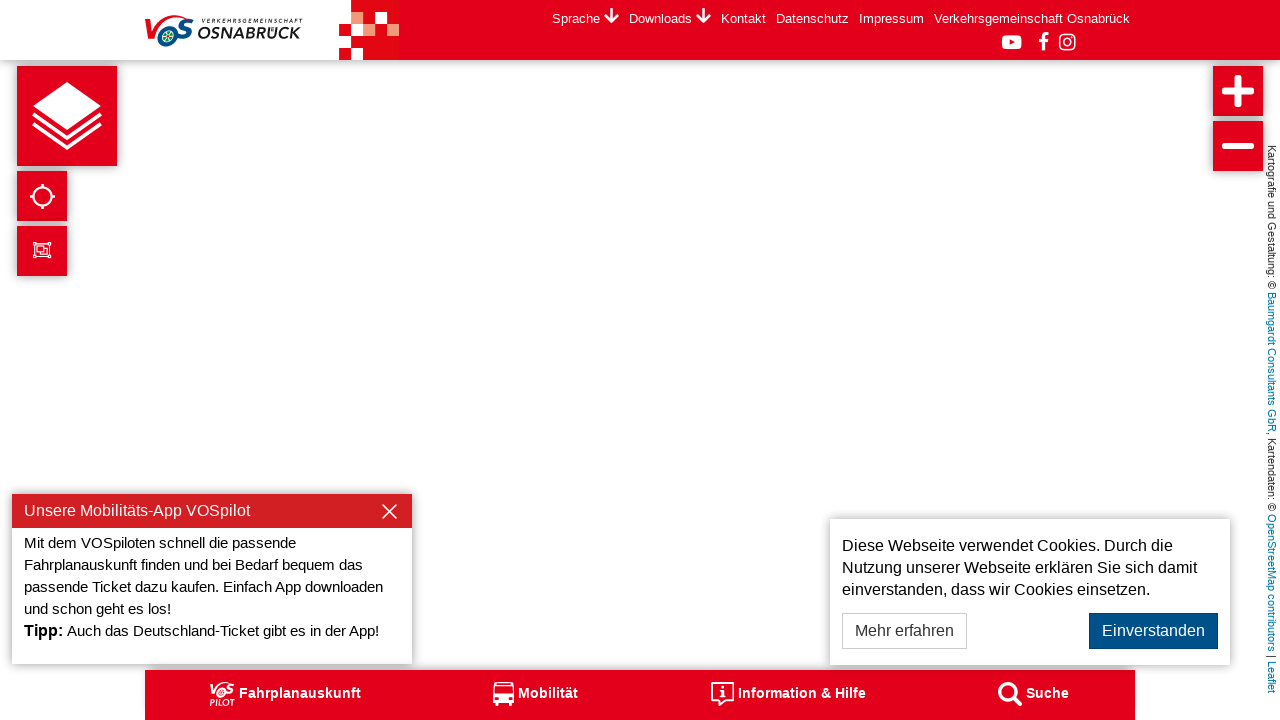

--- FILE ---
content_type: text/html; charset=UTF-8
request_url: https://netzplan-vos.info//
body_size: 17761
content:
<!DOCTYPE html>
<html lang="de" class=" ilnpx3 vos navbar-hidden-collpased ">
<head>
    <meta charset="utf-8">
    <meta http-equiv="X-UA-Compatible" content="IE=edge">
    <meta name="viewport" content="width=device-width, initial-scale=1">
    <meta name="csrf-token" content="D0bXNdj2BGdiDp7RvLwq18w3P8F1GUOrIlFufc95">
        <base href="/">
    
    <title>
        Netzplan VOS 
    </title>
            <meta name="description"
              content="Interaktiver Liniennetzplan der Verkehrsgemeinschaft Osnabrück - VOS" />
        <meta name="keywords"
          content="Interaktiver Liniennetzplan, Netzplan, Stadtplan, Buslinien, Liniennetz, Fahrplan, Bus, Haltestelle, Neumarkt, Osnabrück, Bramsche, Melle, VOS" />
        <meta name="viewport" content="width=device-width, initial-scale=1.0, maximum-scale=1.0, user-scalable=no" />
    <meta name="apple-mobile-web-app-capable" content="yes">
    <meta name="apple-mobile-web-app-title" content="Netzplan VOS">
    <!-- Styles -->
    <link href="/css/app.css?id=570db246c7435796641c" rel="stylesheet">
    <style type="text/css">.ilnpx-banner-advertise {
   width: 400px;
   height: 170px;
}
.ilnpx-banner-advertise.collapsed {
   width: 46px;
   height: 46px;
}</style><style type="text/css">.ilnpx-banner-advertise {background-color: #FFF;}
.ilnpx-banner-advertise .ilnpx-banner__heading>.btn-link{display: none;}
.ilnpx-banner-advertise .ilnpx-banner__heading{background-color: #d21f23; }
.ilnpx-banner-advertise .ilnpx-banner__body {background-color: #FFF; color: #000; margin-top: -2px;}
.ilnpx-banner-advertise .ilnpx-banner__controls>.btn{background-color: #d21f23; border: none;}
/* @media screen and (max-width: 660px){
.ilnpx-banner-advertise{height: calc(100% - 65px); width: 100%; z-index: 9999;}
.ilnpx-banner-advertise.bottomleft{top: 0px;}
} */
@media screen and (max-width: 400px){
.ilnpx-banner-advertise .ilnpx-banner__body {margin-top: -5px;}
}</style>    </head>

    <body id="app-layout" ng-app=ilnpx class="" ng-strict-di>
<div ng-controller="IlnpxMainController as ilnpxVm" no-deeplinks="">
    <toaster-container></toaster-container>
        <nav class="navbar navbar-fixed-top navbar-default ilnpx-top-nav"
     ilnpx3-top-nav burger-sidebar="">
    <div class="container">
        <div class="navbar-header">
            <button type="button"
                    class="navbar-toggle collapsed"
                    aria-expanded="false"
                    ng-click="ilnpxVm.broadcastEvent('ilnpx:toggleSidebar', { identifier: 'navigation'});">
                <span class="sr-only">Navigation öffnen</span>
                <span class="icon-bar"></span>
                <span class="icon-bar"></span>
                <span class="icon-bar"></span>
            </button>
            <a href="https://netzplan-vos.info"
               class="navbar-brand"
               title="Netzplan VOS">
                                    <img alt="Netzplan VOS"
                         src="/storage/ilnpx_template/ilnpx3/yZoT7IVSknufkBSHn0TuMOFQRaBA5pGHFErGVuyF.svg" />
                                            </a>
        </div>
        <div class="collapse navbar-collapse">
            <ul class="nav navbar-nav navbar-right">
                                                                                <li role="presentation" class="dropdown language-dropdown dropdown__w-chevron">
                            <a href="#"
                               title="Sprache"
                               class="dropdown-toggle"
                               data-toggle="dropdown"
                               role="button"
                               aria-haspopup="true"
                               aria-expanded="false">
                                Sprache
                                <i class="fa fa-chevron-down" aria-hidden="true"></i>
                                <i class="fa fa-chevron-up" aria-hidden="true"></i>
                            </a>
                            <ul class="dropdown-menu">
                                                                                                        <li class="">
                                        <a href="https://netzplan-vos.info/lang/en_US#{{ topNavVm.locationHash }}"
                                           title="English"
                                           ng-click="ilnpxVm.anchorClickHandler($event)">
                                            English
                                        </a>
                                    </li>
                                                                                                        <li class="active">
                                        <a href="#{{ topNavVm.locationHash }}"
                                           title="Deutsch"
                                           ng-click="ilnpxVm.anchorClickHandler($event)">
                                            Deutsch
                                        </a>
                                    </li>
                                                            </ul>
                        </li>
                                                                <li class="nav-spacer"></li>
                                                                                                    <li role="presentation" class="dropdown dropdown__w-chevron">
                            <a href="#"
                               title="Downloads"
                               class="dropdown-toggle"
                               data-toggle="dropdown"
                               role="button"
                               aria-haspopup="true"
                               aria-expanded="false">
                                                                                                    Downloads
                                    <i class="fa fa-chevron-down" aria-hidden="true"></i>
                                    <i class="fa fa-chevron-up" aria-hidden="true"></i>
                                                            </a>
                            <ul class="dropdown-menu">
                                                                                                                                            <li role="presentation">
                                        <a href="http://www.vos.info/fileadmin/user_upload/mediathek/liniennetze/2024/stadt-osnabrueck-schematischer-liniennetzplan-202412.pdf" target="_blank" title="Liniennetz Stadt Osnabrück">
                                                                                                                                        Liniennetz Stadt Osnabrück
                                                                                    </a>
                                    </li>
                                                                                                                                                                                <li role="presentation">
                                        <a href="http://www.vos.info/fileadmin/user_upload/mediathek/fahrplanwechsel-2024-08/liniennetze/liniennetz-vos-nord-20240805.pdf" target="_blank" title="Liniennetzplan VOS Nord">
                                                                                                                                        Liniennetzplan VOS Nord
                                                                                    </a>
                                    </li>
                                                                                                                                                                                <li role="presentation">
                                        <a href="http://www.vos.info/fileadmin/user_upload/mediathek/fahrplanwechsel-2024-08/liniennetze/liniennetz-vos-nordost-20240805.pdf" target="_blank" title="Liniennetzplan VOS NordOst">
                                                                                                                                        Liniennetzplan VOS NordOst
                                                                                    </a>
                                    </li>
                                                                                                                                                                                <li role="presentation">
                                        <a href="http://www.vos.info/fileadmin/user_upload/mediathek/fahrplanwechsel-2024-08/liniennetze/liniennetz-vos-ost-slnp-20231113.pdf" target="_blank" title="Liniennetzplan VOS Ost">
                                                                                                                                        Liniennetzplan VOS Ost
                                                                                    </a>
                                    </li>
                                                                                                                                                                                <li role="presentation">
                                        <a href="http://www.vos.info/fileadmin/user_upload/mediathek/fahrplanwechsel-2024-08/liniennetze/liniennetz-vos-sued-202408.pdf" target="_blank" title="Liniennetzplan VOS Süd">
                                                                                                                                        Liniennetzplan VOS Süd
                                                                                    </a>
                                    </li>
                                                                                                                                                                                <li role="presentation">
                                        <a href="http://www.vos.info/fileadmin/user_upload/mediathek/fahrplanwechsel-2024-08/liniennetze/liniennetz-vos-wallenhorst-202402.pdf" target="_blank" title="Liniennetzplan VOS Wallenhorst">
                                                                                                                                        Liniennetzplan VOS Wallenhorst
                                                                                    </a>
                                    </li>
                                                                                                                                                                                <li role="presentation">
                                        <a href="http://www.vos.info/fileadmin/user_upload/mediathek/fahrplanwechsel-2024-08/liniennetze/ortsnetz-bramsche-20240805.pdf" target="_blank" title="Ortsnetzplan Bramsche">
                                                                                                                                        Ortsnetzplan Bramsche
                                                                                    </a>
                                    </li>
                                                                                                                                                                                <li role="presentation">
                                        <a href="http://www.vos.info/fileadmin/user_upload/mediathek/fahrplanwechsel-2024-08/liniennetze/ortsnetz-bissendorf-202205.pdf" target="_blank" title="Ortsnetzplan Bissendorf (Schüler)">
                                                                                                                                        Ortsnetzplan Bissendorf (Schüler)
                                                                                    </a>
                                    </li>
                                                                                                                                                                                <li role="presentation">
                                        <a href="http://www.vos.info/fileadmin/user_upload/mediathek/fahrplanwechsel-2024-08/liniennetze/ortsnetz-bad-rothenfelde-202408.pdf" target="_blank" title="Ortsnetzplan Bad Rothenfelde/Bad Laer/Bad Iburg">
                                                                                                                                        Ortsnetzplan Bad Rothenfelde/Bad Laer/Bad Iburg
                                                                                    </a>
                                    </li>
                                                                                                                                                                                <li role="presentation">
                                        <a href="http://www.vos.info/fileadmin/user_upload/mediathek/fahrplanwechsel-2024-08/liniennetze/ortsnetz-georgsmarienhuette-202408.pdf" target="_blank" title="Ortsnetzplan Georgsmarienhütte">
                                                                                                                                        Ortsnetzplan Georgsmarienhütte
                                                                                    </a>
                                    </li>
                                                                                                                                                                                <li role="presentation">
                                        <a href="http://www.vos.info/fileadmin/user_upload/mediathek/fahrplanwechsel-2024-08/liniennetze/ortsnetz-hagen-hasbergen-202408.pdf" target="_blank" title="Ortsnetzplan Hagen a.T.W. – Hasbergen">
                                                                                                                                        Ortsnetzplan Hagen a.T.W. – Hasbergen
                                                                                    </a>
                                    </li>
                                                                                                                                                                                <li role="presentation">
                                        <a href="http://www.vos.info/fileadmin/user_upload/mediathek/fahrplanwechsel-2024-10/liniennetze/ortsnetz-hilter-dissen-bad_roth-20240502.pdf" target="_blank" title="Ortsnetzplan Hilter a.T.W./Dissen/Bad Rothenfelde">
                                                                                                                                        Ortsnetzplan Hilter a.T.W./Dissen/Bad Rothenfelde
                                                                                    </a>
                                    </li>
                                                                                                                                                                                <li role="presentation">
                                        <a href="http://www.vos.info/fileadmin/user_upload/mediathek/liniennetze/2025/nachtbus-osnabrueck-schmeatischer-liniennetzplan-20250101.pdf" target="_blank" title="NachtBus-Netz Osnabrück">
                                                                                                                                        NachtBus-Netz Osnabrück
                                                                                    </a>
                                    </li>
                                                                                                                                                                                <li role="presentation">
                                        <a href="http://www.vos.info/fileadmin/user_upload/mediathek/liniennetze/2025/nachtbus-osnabruecker-land-schematischer-liniennetzplan-20250101.pdf" target="_blank" title="NachtBus-Netz Landkreis Osnabrück">
                                                                                                                                        NachtBus-Netz Landkreis Osnabrück
                                                                                    </a>
                                    </li>
                                                                                                                                                                                <li role="presentation">
                                        <a href="http://www.vos.info/fileadmin/user_upload/mediathek/liniennetze/2025/nachtbus-melle-381-20250101.pdf" target="_blank" title="NachtBus-Netz Melle">
                                                                                                                                        NachtBus-Netz Melle
                                                                                    </a>
                                    </li>
                                                                                                </ul>
                        </li>
                                                                <li class="nav-spacer"></li>
                                                                                                    <li role="presentation">
                            <a href="" title="Kontakt" ng-click="ilnpxVm.broadcastEvent('ilnpx:openFooter', {section:'help/menu$contact'})">
                                                                                                    Kontakt
                                                            </a>
                        </li>
                                                                <li class="nav-spacer"></li>
                                                                                                    <li role="presentation">
                            <a href="" title="Datenschutz" ng-click="ilnpxVm.broadcastEvent('ilnpx:openFooter', {section:'help/menu$privacy'})">
                                                                                                    Datenschutz
                                                            </a>
                        </li>
                                                                <li class="nav-spacer"></li>
                                                                                                    <li role="presentation">
                            <a href="" title="Impressum" ng-click="ilnpxVm.broadcastEvent('ilnpx:openFooter', {section:'help/menu$terms'})">
                                                                                                    Impressum
                                                            </a>
                        </li>
                                                                <li class="nav-spacer"></li>
                                                                                                    <li role="presentation">
                            <a href="https://www.vos.info/" target="_blank" title="Verkehrsgemeinschaft Osnabrück">
                                                                                                    Verkehrsgemeinschaft Osnabrück
                                                            </a>
                        </li>
                                                                <li class="nav-spacer"></li>
                                                                                                    <li role="presentation" class="social youtube">
                            <a href="https://www.youtube.com/user/VOSOsnabrueck" target="_blank" title="youtube">
                                                                    <i class="fa fa-youtube-play"></i>
                                                                                            </a>
                        </li>
                                                                <li class="nav-spacer"></li>
                                                                                                    <li role="presentation" class="social facebook">
                            <a href="https://www.facebook.com/vos.info" target="_blank" title="facebook">
                                                                    <i class="fa fa-facebook"></i>
                                                                                            </a>
                        </li>
                                                                <li class="nav-spacer"></li>
                                                                                                    <li role="presentation" class="social instagram">
                            <a href="https://www.instagram.com/vos.info/?hl=de" target="_blank" title="instagram">
                                                                    <i class="fa fa-instagram"></i>
                                                                                            </a>
                        </li>
                                                                    </ul>
        </div>
    </div>
</nav>
    <ilnpx-sidebar class="ng-cloak ilnpx-sidebar ilnpx-sidebar-navigation left"
               sidebar-identifier="navigation"
               sidebar-closable="1"
               sidebar-collapsable=""
               sidebar-initially-collapsed="1"
               sidebar-initially-closed=""
               sidebar-title=""
               track-location=""
               initial-panel="main"
               ng-hide="ilnpxSidebarVm.sidebarClosed || !ilnpxSidebarVm.isInitialized"
               ng-class="[{collapsed:ilnpxSidebarVm.sidebarCollapsed},{&#039;animate-show-hide&#039;:ilnpxSidebarVm.isInitialized}]">
    <button class="btn btn-default btn-collapse"
            ng-click="ilnpxSidebarVm.open()"
            title=""
            ng-show="ilnpxSidebarVm.sidebarCollapsed">
                    <i class="fa fa-arrow-right"
               aria-hidden="true"></i>
            </button>
    <div class="sidebar-heading clearfix">
        <h4 class="sidebar-title pull-left" ng-if="ilnpxSidebarVm.title">
            {{ ilnpxSidebarVm.title }}
        </h4>
                    <button type="button"
                    class="close"
                    title="Schließen"
                    aria-label="Schließen"
                    ng-click="ilnpxSidebarVm.close()">
                    <i class="fa fa-times" aria-hidden="true"></i>
            </button>
                
            </div>
    <div class="sidebar-body">
    <ilnpx-panel class="ilnpx-panel ilnpx-panel-main"
             panel-title="1"
             panel-identifier="main"
             present-on-stop=""
             stop-event-callee-blacklist=""
             dismiss-on-stop=""
             present-on-line=""
             dismiss-on-line=""
             present-on-address=""
             dismiss-on-address=""
             present-on-poi=""
             dismiss-on-poi=""
             track-location=""
             keep-alive=""
             supports-deeplink="1"
             initial-panel=""
             template-url=""
             tab-panel=""
             panel-preview=""
             panel-preview-tpl-url=""
             broadcast-visibility=""
             ng-show="ilnpxPanelVm.isVisible">
    <div class="ilnpx-panel__body"
         ng-if="ilnpxPanelVm.isInitialized || ilnpxPanelVm.keepAlive"
         cg-busy="ilnpxPanelVm.cgBusy">
                <ul class="sidebar-menu" ng-controller="Ilnpx3TopNavController as topNavVm">
                            
                                    <li role="presentation" ng-class="{active: isExpanded0}">
                        <button class="btn btn-link btn-toggle"
                                ng-class="{active: isExpanded0}"
                                ng-click="isExpanded0 = !isExpanded0"
                                title="Sprache">
                            <span class="pull-left">Sprache</span>
                            <i class="fa"
                               ng-class="[{'fa-chevron-down':!isExpanded0},{'fa-chevron-up':isExpanded0}]"
                               aria-hidden="true"></i>
                        </button>
                        <ul uib-collapse="!isExpanded0">
                                                                                            <li>
                                    <a href="https://netzplan-vos.info/lang/en_US#{{ topNavVm.locationHash }}"
                                       title="English"
                                       ng-click="ilnpxVm.anchorClickHandler($event)"
                                       class="btn btn-link">
                                        <span class="pull-left">English</span>
                                        <i class="fa fa-chevron-right"></i>
                                    </a>
                                </li>
                                                                                            <li class=&quot;active&quot;>
                                    <a href="#{{ topNavVm.locationHash }}"
                                       title="Deutsch"
                                       ng-click="ilnpxVm.anchorClickHandler($event)"
                                       class="btn btn-link active">
                                        <span class="pull-left">Deutsch</span>
                                        <i class="fa fa-chevron-right"></i>
                                    </a>
                                </li>
                                                    </ul>
                    </li>
                
                            
                                    <li role="presentation" ng-class="{active: isExpanded1}">
                    <button class="btn btn-link btn-toggle"
                            ng-class="{active: isExpanded1}"
                            ng-click="isExpanded1 = !isExpanded1"
                            title="Downloads">
                        <span class="pull-left">
                                                        Downloads
                        </span>
                        <i class="fa"
                           ng-class="[{'fa-chevron-down':!isExpanded1},{'fa-chevron-up':isExpanded1}]"
                           aria-hidden="true"></i>
                    </button>
                    <ul uib-collapse="!isExpanded1">
                                                                                                                <li role="presentation">
                                    <a href="http://www.vos.info/fileadmin/user_upload/mediathek/liniennetze/2024/stadt-osnabrueck-schematischer-liniennetzplan-202412.pdf" class="btn btn-link" target="_blank" title="Liniennetz Stadt Osnabrück">
                                        <span class="pull-left">
                                                                                        Liniennetz Stadt Osnabrück
                                        </span>
                                        <i class="fa fa-chevron-right"></i>
                                    </a>
                                </li>
                                                                                                                                            <li role="presentation">
                                    <a href="http://www.vos.info/fileadmin/user_upload/mediathek/fahrplanwechsel-2024-08/liniennetze/liniennetz-vos-nord-20240805.pdf" class="btn btn-link" target="_blank" title="Liniennetzplan VOS Nord">
                                        <span class="pull-left">
                                                                                        Liniennetzplan VOS Nord
                                        </span>
                                        <i class="fa fa-chevron-right"></i>
                                    </a>
                                </li>
                                                                                                                                            <li role="presentation">
                                    <a href="http://www.vos.info/fileadmin/user_upload/mediathek/fahrplanwechsel-2024-08/liniennetze/liniennetz-vos-nordost-20240805.pdf" class="btn btn-link" target="_blank" title="Liniennetzplan VOS NordOst">
                                        <span class="pull-left">
                                                                                        Liniennetzplan VOS NordOst
                                        </span>
                                        <i class="fa fa-chevron-right"></i>
                                    </a>
                                </li>
                                                                                                                                            <li role="presentation">
                                    <a href="http://www.vos.info/fileadmin/user_upload/mediathek/fahrplanwechsel-2024-08/liniennetze/liniennetz-vos-ost-slnp-20231113.pdf" class="btn btn-link" target="_blank" title="Liniennetzplan VOS Ost">
                                        <span class="pull-left">
                                                                                        Liniennetzplan VOS Ost
                                        </span>
                                        <i class="fa fa-chevron-right"></i>
                                    </a>
                                </li>
                                                                                                                                            <li role="presentation">
                                    <a href="http://www.vos.info/fileadmin/user_upload/mediathek/fahrplanwechsel-2024-08/liniennetze/liniennetz-vos-sued-202408.pdf" class="btn btn-link" target="_blank" title="Liniennetzplan VOS Süd">
                                        <span class="pull-left">
                                                                                        Liniennetzplan VOS Süd
                                        </span>
                                        <i class="fa fa-chevron-right"></i>
                                    </a>
                                </li>
                                                                                                                                            <li role="presentation">
                                    <a href="http://www.vos.info/fileadmin/user_upload/mediathek/fahrplanwechsel-2024-08/liniennetze/liniennetz-vos-wallenhorst-202402.pdf" class="btn btn-link" target="_blank" title="Liniennetzplan VOS Wallenhorst">
                                        <span class="pull-left">
                                                                                        Liniennetzplan VOS Wallenhorst
                                        </span>
                                        <i class="fa fa-chevron-right"></i>
                                    </a>
                                </li>
                                                                                                                                            <li role="presentation">
                                    <a href="http://www.vos.info/fileadmin/user_upload/mediathek/fahrplanwechsel-2024-08/liniennetze/ortsnetz-bramsche-20240805.pdf" class="btn btn-link" target="_blank" title="Ortsnetzplan Bramsche">
                                        <span class="pull-left">
                                                                                        Ortsnetzplan Bramsche
                                        </span>
                                        <i class="fa fa-chevron-right"></i>
                                    </a>
                                </li>
                                                                                                                                            <li role="presentation">
                                    <a href="http://www.vos.info/fileadmin/user_upload/mediathek/fahrplanwechsel-2024-08/liniennetze/ortsnetz-bissendorf-202205.pdf" class="btn btn-link" target="_blank" title="Ortsnetzplan Bissendorf (Schüler)">
                                        <span class="pull-left">
                                                                                        Ortsnetzplan Bissendorf (Schüler)
                                        </span>
                                        <i class="fa fa-chevron-right"></i>
                                    </a>
                                </li>
                                                                                                                                            <li role="presentation">
                                    <a href="http://www.vos.info/fileadmin/user_upload/mediathek/fahrplanwechsel-2024-08/liniennetze/ortsnetz-bad-rothenfelde-202408.pdf" class="btn btn-link" target="_blank" title="Ortsnetzplan Bad Rothenfelde/Bad Laer/Bad Iburg">
                                        <span class="pull-left">
                                                                                        Ortsnetzplan Bad Rothenfelde/Bad Laer/Bad Iburg
                                        </span>
                                        <i class="fa fa-chevron-right"></i>
                                    </a>
                                </li>
                                                                                                                                            <li role="presentation">
                                    <a href="http://www.vos.info/fileadmin/user_upload/mediathek/fahrplanwechsel-2024-08/liniennetze/ortsnetz-georgsmarienhuette-202408.pdf" class="btn btn-link" target="_blank" title="Ortsnetzplan Georgsmarienhütte">
                                        <span class="pull-left">
                                                                                        Ortsnetzplan Georgsmarienhütte
                                        </span>
                                        <i class="fa fa-chevron-right"></i>
                                    </a>
                                </li>
                                                                                                                                            <li role="presentation">
                                    <a href="http://www.vos.info/fileadmin/user_upload/mediathek/fahrplanwechsel-2024-08/liniennetze/ortsnetz-hagen-hasbergen-202408.pdf" class="btn btn-link" target="_blank" title="Ortsnetzplan Hagen a.T.W. – Hasbergen">
                                        <span class="pull-left">
                                                                                        Ortsnetzplan Hagen a.T.W. – Hasbergen
                                        </span>
                                        <i class="fa fa-chevron-right"></i>
                                    </a>
                                </li>
                                                                                                                                            <li role="presentation">
                                    <a href="http://www.vos.info/fileadmin/user_upload/mediathek/fahrplanwechsel-2024-10/liniennetze/ortsnetz-hilter-dissen-bad_roth-20240502.pdf" class="btn btn-link" target="_blank" title="Ortsnetzplan Hilter a.T.W./Dissen/Bad Rothenfelde">
                                        <span class="pull-left">
                                                                                        Ortsnetzplan Hilter a.T.W./Dissen/Bad Rothenfelde
                                        </span>
                                        <i class="fa fa-chevron-right"></i>
                                    </a>
                                </li>
                                                                                                                                            <li role="presentation">
                                    <a href="http://www.vos.info/fileadmin/user_upload/mediathek/liniennetze/2025/nachtbus-osnabrueck-schmeatischer-liniennetzplan-20250101.pdf" class="btn btn-link" target="_blank" title="NachtBus-Netz Osnabrück">
                                        <span class="pull-left">
                                                                                        NachtBus-Netz Osnabrück
                                        </span>
                                        <i class="fa fa-chevron-right"></i>
                                    </a>
                                </li>
                                                                                                                                            <li role="presentation">
                                    <a href="http://www.vos.info/fileadmin/user_upload/mediathek/liniennetze/2025/nachtbus-osnabruecker-land-schematischer-liniennetzplan-20250101.pdf" class="btn btn-link" target="_blank" title="NachtBus-Netz Landkreis Osnabrück">
                                        <span class="pull-left">
                                                                                        NachtBus-Netz Landkreis Osnabrück
                                        </span>
                                        <i class="fa fa-chevron-right"></i>
                                    </a>
                                </li>
                                                                                                                                            <li role="presentation">
                                    <a href="http://www.vos.info/fileadmin/user_upload/mediathek/liniennetze/2025/nachtbus-melle-381-20250101.pdf" class="btn btn-link" target="_blank" title="NachtBus-Netz Melle">
                                        <span class="pull-left">
                                                                                        NachtBus-Netz Melle
                                        </span>
                                        <i class="fa fa-chevron-right"></i>
                                    </a>
                                </li>
                                                                        </ul>
                    </li>
                
                            
                                    <li role="presentation">
                        <a href=""
                           class="btn btn-link"
                           title="Kontakt"
                           ng-click="ilnpxVm.broadcastEvent('ilnpx:openFooter', {section:'help/menu$contact'})">
                            <span class="pull-left">
                                                                Kontakt
                            </span>
                            <i class="fa fa-chevron-right"></i>
                        </a>
                    </li>
                
                            
                                    <li role="presentation">
                        <a href=""
                           class="btn btn-link"
                           title="Datenschutz"
                           ng-click="ilnpxVm.broadcastEvent('ilnpx:openFooter', {section:'help/menu$privacy'})">
                            <span class="pull-left">
                                                                Datenschutz
                            </span>
                            <i class="fa fa-chevron-right"></i>
                        </a>
                    </li>
                
                            
                                    <li role="presentation">
                        <a href=""
                           class="btn btn-link"
                           title="Impressum"
                           ng-click="ilnpxVm.broadcastEvent('ilnpx:openFooter', {section:'help/menu$terms'})">
                            <span class="pull-left">
                                                                Impressum
                            </span>
                            <i class="fa fa-chevron-right"></i>
                        </a>
                    </li>
                
                            
                                    <li role="presentation">
                        <a href="https://www.vos.info/" class="btn btn-link" target="_blank" title="Verkehrsgemeinschaft Osnabrück">
                            <span class="pull-left">
                                                                Verkehrsgemeinschaft Osnabrück
                            </span>
                            <i class="fa fa-chevron-right"></i>
                        </a>
                    </li>
                
                            
                                    <li role="presentation" class="social youtube">
                        <a href="https://www.youtube.com/user/VOSOsnabrueck" class="btn btn-link" target="_blank" title="youtube">
                            <span class="pull-left">
                                                                    <i class="fa fa-youtube-play"></i>
                                                                youtube
                            </span>
                            <i class="fa fa-chevron-right"></i>
                        </a>
                    </li>
                
                            
                                    <li role="presentation" class="social facebook">
                        <a href="https://www.facebook.com/vos.info" class="btn btn-link" target="_blank" title="facebook">
                            <span class="pull-left">
                                                                    <i class="fa fa-facebook"></i>
                                                                facebook
                            </span>
                            <i class="fa fa-chevron-right"></i>
                        </a>
                    </li>
                
                            
                                    <li role="presentation" class="social instagram">
                        <a href="https://www.instagram.com/vos.info/?hl=de" class="btn btn-link" target="_blank" title="instagram">
                            <span class="pull-left">
                                                                    <i class="fa fa-instagram"></i>
                                                                instagram
                            </span>
                            <i class="fa fa-chevron-right"></i>
                        </a>
                    </li>
                
                        <li role="presentation" class="social-profiles">
    <div>Social Media Profile</div>
    <ul class="list-inline">
            <li>
            <a href="https://www.youtube.com/user/VOSOsnabrueck" target="_blank" title="youtube">
                <i class="fa fa-youtube-play"></i>
            </a>
        </li>
            <li>
            <a href="https://www.facebook.com/vos.info" target="_blank" title="facebook">
                <i class="fa fa-facebook"></i>
            </a>
        </li>
            <li>
            <a href="https://www.instagram.com/vos.info/?hl=de" target="_blank" title="instagram">
                <i class="fa fa-instagram"></i>
            </a>
        </li>
        </ul>
</li>
        </ul>
    </div> 
</ilnpx-panel>    </div>
</ilnpx-sidebar>    <div class="ilnpx-map"
     ng-controller="MapsDirectiveController"
     cg-busy="{promise:cgBusyLayersets}"
     center-lat="52.2754053"
     center-lng="8.0516052"
     initial-zoom="14"
     initial-retina-zoom=""
     max-bounds="{&quot;northEast&quot;:{&quot;lat&quot;:52.7580449,&quot;lng&quot;:7.4147736},&quot;southWest&quot;:{&quot;lat&quot;:51.9720516,&quot;lng&quot;:8.6116733}}"
     map-id="tlnp"
     line-exposure="geojson"
     line-opacity="1"
     minimap-position="hidden"
     minimap-zoom-level-offset="3"
     minimap-zoom-level-fixed="0"
     minimap-center-fixed="0"
     minimap-width="200"
     minimap-height="200"
     minimap-rect-color="#ff7800"
     minimap-rect-weight="1"
     minimap-rect-shadow-color="#000000"
     minimap-rect-shadow-weight="1"
     locate-position="topleft"
     attribution-position="topright"
     remember-bounds="0"
     remember-type-bounds="0"
     is-topo="1"
     reset-line-on-stop-reset="1"
     scale-info-position="hidden"
     scale-info-scales="[]"
     placeinfo="500"
     placeinfo-auto-trigger="1"
     placeinfo-on-locate=""
     should-autolocate=""
     show-accuracy=""
     click-tolerances="[25,25,25,25,25,25,25,25,25,25,25,25,25,25,25,25,40,50,60,70,80]">

        <leaflet id="ilnpx-map-tlnp"
                 class="ilnpx-map__leaflet-map"
                 center="center"
                 maxbounds="maxbounds"
                 layers="layers"
                 defaults="defaults"
                 markers="markers"
                 controls="controls"
                 event-broadcast="events"></leaflet>
</div>
    <div class="map-controls top-left">
            <button class="btn btn-default btn-quickstart"
        type="button"
        ilnpx3-quickstart-button
        title="Schnellstart">
</button>
            <ilnpx-locate-control-trigger button-class="btn-default"></ilnpx-locate-control-trigger>            <ilnpx-modal modal-identifier="regionmap-1"
             modal-title="Regionen"
             modal-size="lg"
             modal-css-class="ilnpx-modal-regionmap"
             modal-backdrop="1"
             modal-backdrop-class=""
             template-url="https://netzplan-vos.info/regionmaps/1"
             modeless="1"
             full-height="1"></ilnpx-modal>
<button class="btn btn-default ilnpx-regionmap-button ng-cloak"
        ilnpx-regionmap-button="1"
        topo="1"
        title="Regionen"
        ng-show="rgBtnVm.visible">
    <i class="fa fa-object-group"></i>
</button>

            <ilnpx-modal modal-identifier="regionmap-2"
             modal-title="Regionen"
             modal-size="lg"
             modal-css-class="ilnpx-modal-regionmap"
             modal-backdrop="1"
             modal-backdrop-class=""
             template-url="https://netzplan-vos.info/regionmaps/2"
             modeless="1"
             full-height="1"></ilnpx-modal>
<button class="btn btn-default ilnpx-regionmap-button ng-cloak"
        ilnpx-regionmap-button="2"
        topo=""
        title="Regionen"
        ng-show="rgBtnVm.visible">
    <i class="fa fa-object-group"></i>
</button>

        </div>

<div class="map-controls top-right">
            <span class="hidden-sm hidden-xs">
    <ilnpx-zoom class="ilnpx-zoom ilnpx-zoomin"
            ilnpx-zoom-direction="zoomin"
            ilnpx-zoom-map-id="">
    <button class="btn ilnpx-zoom__btn"
            ng-click="ilnpxZoomCtrl.onClick($event)"
            ng-disabled="ilnpxZoomCtrl.disabled"
            href="#"
            title="heranzoomen"></button>
</ilnpx-zoom>    <ilnpx-zoom class="ilnpx-zoom ilnpx-zoomout"
            ilnpx-zoom-direction="zoomout"
            ilnpx-zoom-map-id="">
    <button class="btn ilnpx-zoom__btn"
            ng-click="ilnpxZoomCtrl.onClick($event)"
            ng-disabled="ilnpxZoomCtrl.disabled"
            href="#"
            title="herauszoomen"></button>
</ilnpx-zoom></span>
            <ilnpx-selected-layers-control-button button-class="btn-default"
                                      layer-types="poi"
                                      ng-show="selectedLayersButtonVm.count > 0"
                                      layer-cloud-btn-class="btn-default"
                                      layer-cloud-reset-btn-class="btn-default"
                                      toast="4000">
</ilnpx-selected-layers-control-button>
        </div>

<div class="map-controls bottom-left">
        </div>

<div class="map-controls bottom-right">
        </div>

    <ilnpx-modal modal-identifier="quickstart"
             modal-title="Kartenauswahl"
             modal-size="lg"
             modal-css-class=""
             modal-backdrop="1"
             modal-backdrop-class=""
             template-url="https://netzplan-vos.info/ilnpx3-templates/ilnpx3/quickstart?config=quickstart&amp;map=tlnp"
             modeless="1"
             full-height=""></ilnpx-modal>
    <div class="ilnpx-banner ilnpx-banner-advertise bottomleft ng-cloak"
     ng-class="[{collapsed:bannerVm.collapsed},{expanded:!bannerVm.collapsed}]"
     ilnpx-banner="advertise"
     auto-close="0"
     collapseable="">
    <div class="ilnpx-banner__heading">
        <div class="ilnpx-banner__heading__backdrop"></div>
        <div class="ilnpx_banner__title">
            Unsere Mobilitäts-App VOSpilot
        </div>
        <a href="#"
           role="button"
           class="btn btn-link ilnpx_banner__more"
           ng-click="bannerVm.more($event, '')"
           title="hier klicken">
            <span>hier klicken</span>
            <i class="fa fa-chevron-right" aria-hidden="true"></i>
        </a>
    </div>
    <div class="ilnpx-banner__controls">
                    <button type="button"
                    class="btn btn-default btn-sm pull-right ilnpx-banner__close"
                    title="Schließen"
                    ng-click="bannerVm.close()">
                <i class="fa fa-times"></i>
            </button>
                    </div>
            <div class="ilnpx-banner__body">
            <span style="font-size: 11pt; font-family: Calibri, sans-serif;">Mit dem VOSpiloten schnell die passende Fahrplanauskunft finden und bei Bedarf bequem das passende Ticket dazu kaufen</span><span style="font-size: 11pt; font-family: Calibri, sans-serif;">. Einfach App downloaden und schon geht es los!<br /></span><strong>Tipp:</strong>&nbsp;<span style="font-size: 11.0pt; font-family: 'Calibri',sans-serif; mso-fareast-font-family: Calibri; mso-fareast-theme-font: minor-latin; mso-ligatures: standardcontextual; mso-ansi-language: DE; mso-fareast-language: EN-US; mso-bidi-language: AR-SA;">Auch das Deutschland-Ticket gibt es in der App!</span>
        </div>
    </div>
    <ilnpx-popup class="ng-cloak panel panel-default ilnpx-popup ilnpx-popup-stop animate-show-hide hidden-xs hidden-sm has-more-btn"
             popup-identifier="stop"
             popup-draggable="true"
             popup-hidden="true"
             popup-title="Stop"
             popup-parent=""
             horz-home="center"
             vert-home="center"
             margin-top="0"
             margin-right="0"
             margin-bottom="50"
             margin-left="0"
             fa-icon=""
             icon-image-src=""
             initial-height="320"
             feature-bound="1"
             ng-hide="ilnpxPopupVm.popupHidden"
             ng-class="{'animate-position': ilnpxPopupVm.animatePosition }">
    <div class="panel-heading clearfix">
        <div class="ilnpx-popup__drag pull-left">
            <button type="button"
                    class="close btn-back"
                    title="Zurück"
                    ng-click="ilnpxPopupVm.onBackButtonClick()"
                    ng-show="ilnpxPopupVm.isBackBtnVisible">
                <i class="fa fa-chevron-left" aria-hidden="true"></i>
            </button>
            <h4 class="panel-title" ng-class="{'has-back-btn': ilnpxPopupVm.isBackBtnVisible}">
                <i class="fa {{ ilnpxPopupVm.faIcon }}" aria-hidden="true" ng-if="ilnpxPopupVm.faIcon"></i>
                <img class="title-icon" ng-src="{{ ilnpxPopupVm.iconImageSrc }}" ng-if="ilnpxPopupVm.iconImageSrc" />
                <span class="title-icon"
                      ng-if="ilnpxPopupVm.iconHtml"
                      ng-style="{color:ilnpxPopupVm.iconHtml.color,'background-color':ilnpxPopupVm.iconHtml.bgColor}"
                      ng-bind-html="ilnpxPopupVm.iconHtml.text"></span>
                <span ng-bind-html="ilnpxPopupVm.title"></span>
            </h4>
        </div>
                            <button type="button"
                    class="close"
                    aria-label="Ausblenden"
                    title="Ausblenden"
                    ng-click="ilnpxPopupVm.onHideButtonClick()">
                <i class="fa fa-times" aria-hidden="true"></i>
            </button>
            </div>
    <div class="panel-body">
        <div class="ilnpx-popup__inner">
                            <ilnpx-breadcrumbs class="ilnpx-breadcrumbs "
                   initial-breadcrumbs="{&quot;start&quot;:&quot;Start&quot;}"
                   collapse-items="4"
                   parent-vm="ilnpxPopupVm">
    <ol class="breadcrumb" ng-if="breadcrumbsVm.items">
        <li ng-repeat="breadcrumb in breadcrumbsVm.items" class=" ng-cloak"
            ng-class="[{'last-item': $last}, {active: $last}]"
            ng-hide="!$first && $index<breadcrumbsVm.items.length-3 && breadcrumbsVm.isCollapsed">
            <a href="#"
               ng-click="breadcrumbsVm.onBreadcrumbClick($event, breadcrumb)"
               title="{{ breadcrumb.title }}"
               >
                <span ng-if="!breadcrumbsVm.isCollapsed || $first || $index>=breadcrumbsVm.items.length-2">
                    {{ breadcrumb.title | stripHtml }}
                </span>
                <span ng-if="breadcrumbsVm.isCollapsed && !$first && $index<breadcrumbsVm.items.length-2">
                    ...
                </span>
         </a>
         <!--
         <span ng-show="$last">
             {{ breadcrumb.title }}
         </span>
         -->
        </li>
    </ol>
</ilnpx-breadcrumbs>                <ilnpx-panel class="ilnpx-panel ilnpx-panel-stop"
             panel-title=""
             panel-identifier="stop"
             present-on-stop=""
             stop-event-callee-blacklist=""
             dismiss-on-stop=""
             present-on-line=""
             dismiss-on-line=""
             present-on-address=""
             dismiss-on-address=""
             present-on-poi=""
             dismiss-on-poi=""
             track-location=""
             keep-alive="1"
             supports-deeplink="1"
             initial-panel=""
             template-url=""
             tab-panel=""
             panel-preview=""
             panel-preview-tpl-url=""
             broadcast-visibility=""
             ng-show="ilnpxPanelVm.isVisible">
    <div class="ilnpx-panel__body"
         ng-if="ilnpxPanelVm.isInitialized || ilnpxPanelVm.keepAlive"
         cg-busy="ilnpxPanelVm.cgBusy">
                <ilnpx-stopinfo class="ilnpx-stopinfo ng-cloak"
                stopinfo-identifier="stop"
                extrinsic-dismissal="1"
                icon-src=""
                active-icon-src=""
                template-url=""
                ng-class="[{'has-info-msg': ilnpxStopInfoVm.hasInfoMessage},{'has-warning-msg': ilnpxStopInfoVm.hasWarningMessage}]">
            <h3 class="stopinfo-title"
            ng-if="!ilnpxStopInfoVm.isPopup && !ilnpxStopInfoVm.isOverlay && ilnpxStopInfoVm.stop"
            ng-bind-html="ilnpxStopInfoVm.stop.title">
        </h3>
                    <ul class="feature-button-bar">
                <li role="presentation">
                    <ilnpx-stopinfo-planner-button button-type="origin"
                               button-caption="Start"
                               planner-identifier=""
                               hides-stop-info=""
                               hide-stop-info="ilnpxStopInfoVm.hideInfo"
                               stop="ilnpxStopInfoVm.stop"
                               class="ilnpx-stopinfo-planner-button ng-cloak">
            <a href="" class="btn btn-default btn-stopinfo-planner-origin"
                ng-click="ilnpxStopInfoPlannerButtonVm.click($event)"
                ng-disabled="!ilnpxStopInfoPlannerButtonVm.stop"
                ng-show="ilnpxStopInfoPlannerButtonVm.caption"
                title="Start">
            <span class="caption" ng-bind-html="ilnpxStopInfoPlannerButtonVm.caption"></span>
                    </a>
    
</ilnpx-stopinfo-planner-button>                </li>
                <li role="presentation">
                    <ilnpx-stopinfo-planner-button button-type="destination"
                               button-caption="Ziel"
                               planner-identifier=""
                               hides-stop-info=""
                               hide-stop-info="ilnpxStopInfoVm.hideInfo"
                               stop="ilnpxStopInfoVm.stop"
                               class="ilnpx-stopinfo-planner-button ng-cloak">
            <a href="" class="btn btn-default btn-stopinfo-planner-destination"
                ng-click="ilnpxStopInfoPlannerButtonVm.click($event)"
                ng-disabled="!ilnpxStopInfoPlannerButtonVm.stop"
                ng-show="ilnpxStopInfoPlannerButtonVm.caption"
                title="Ziel">
            <span class="caption" ng-bind-html="ilnpxStopInfoPlannerButtonVm.caption"></span>
                    </a>
    
</ilnpx-stopinfo-planner-button>                </li>
                <li role="presentation" class="warning-msg-icon">
                    <button type="button"
                            class="btn btn-default"
                            ng-click="ilnpxVm.broadcastEvent('ilnpx-stopinfo::toggleWarnMessages')">
                        <i class="fa fa-2x fa-warning text-danger"></i>
                    </button>
                </li>
                <li role="presentation" class="info-msg-icon">
                    <button type="button"
                            class="btn btn-default"
                            ng-click="ilnpxVm.broadcastEvent('ilnpx-stopinfo::toggleInfoMessages')">
                        <i class="fa fa-2x fa-info-circle text-info"></i>
                    </button>
                </li>
            </ul>

            <div class="row m-t-1">
                            </div>
        </ilnpx-stopinfo>    </div> 
</ilnpx-panel></div>
    </div>
            <button type="button"
                class="btn btn-default btn-more ilnpx-popup-btn-more"
                ng-click="ilnpxVm.broadcastEvent(&#039;ilnpx:maximizeFooter&#039;)"
                title="Weitere Informationen">
            <i class="fa fa-plus-circle" aria-hidden="true"></i>
            Weitere Informationen
        </button>
    </ilnpx-popup>

     
        <ilnpx-popup class="ng-cloak panel panel-default ilnpx-popup ilnpx-popup-poi animate-show-hide hidden-xs hidden-sm"
             popup-identifier="poi"
             popup-draggable="true"
             popup-hidden="true"
             popup-title="POI"
             popup-parent=""
             horz-home="center"
             vert-home="center"
             margin-top="0"
             margin-right="0"
             margin-bottom="0"
             margin-left="0"
             fa-icon=""
             icon-image-src=""
             initial-height="320"
             feature-bound="1"
             ng-hide="ilnpxPopupVm.popupHidden"
             ng-class="{'animate-position': ilnpxPopupVm.animatePosition }">
    <div class="panel-heading clearfix">
        <div class="ilnpx-popup__drag pull-left">
            <button type="button"
                    class="close btn-back"
                    title="Zurück"
                    ng-click="ilnpxPopupVm.onBackButtonClick()"
                    ng-show="ilnpxPopupVm.isBackBtnVisible">
                <i class="fa fa-chevron-left" aria-hidden="true"></i>
            </button>
            <h4 class="panel-title" ng-class="{'has-back-btn': ilnpxPopupVm.isBackBtnVisible}">
                <i class="fa {{ ilnpxPopupVm.faIcon }}" aria-hidden="true" ng-if="ilnpxPopupVm.faIcon"></i>
                <img class="title-icon" ng-src="{{ ilnpxPopupVm.iconImageSrc }}" ng-if="ilnpxPopupVm.iconImageSrc" />
                <span class="title-icon"
                      ng-if="ilnpxPopupVm.iconHtml"
                      ng-style="{color:ilnpxPopupVm.iconHtml.color,'background-color':ilnpxPopupVm.iconHtml.bgColor}"
                      ng-bind-html="ilnpxPopupVm.iconHtml.text"></span>
                <span ng-bind-html="ilnpxPopupVm.title"></span>
            </h4>
        </div>
                    <button type="button"
                    class="close"
                    aria-label="Schließen"
                    title="Schließen"
                    ng-click="ilnpxPopupVm.onCloseButtonClick()">
                <i class="fa fa-times" aria-hidden="true"></i>
            </button>
                    </div>
    <div class="panel-body">
        <div class="ilnpx-popup__inner">
                            <ilnpx-breadcrumbs class="ilnpx-breadcrumbs "
                   initial-breadcrumbs="{&quot;start&quot;:&quot;Start&quot;}"
                   collapse-items="4"
                   parent-vm="ilnpxPopupVm">
    <ol class="breadcrumb" ng-if="breadcrumbsVm.items">
        <li ng-repeat="breadcrumb in breadcrumbsVm.items" class=" ng-cloak"
            ng-class="[{'last-item': $last}, {active: $last}]"
            ng-hide="!$first && $index<breadcrumbsVm.items.length-3 && breadcrumbsVm.isCollapsed">
            <a href="#"
               ng-click="breadcrumbsVm.onBreadcrumbClick($event, breadcrumb)"
               title="{{ breadcrumb.title }}"
               >
                <span ng-if="!breadcrumbsVm.isCollapsed || $first || $index>=breadcrumbsVm.items.length-2">
                    {{ breadcrumb.title | stripHtml }}
                </span>
                <span ng-if="breadcrumbsVm.isCollapsed && !$first && $index<breadcrumbsVm.items.length-2">
                    ...
                </span>
         </a>
         <!--
         <span ng-show="$last">
             {{ breadcrumb.title }}
         </span>
         -->
        </li>
    </ol>
</ilnpx-breadcrumbs>                <ilnpx-panel class="ilnpx-panel ilnpx-panel-poi"
             panel-title=""
             panel-identifier="poi"
             present-on-stop=""
             stop-event-callee-blacklist=""
             dismiss-on-stop=""
             present-on-line=""
             dismiss-on-line=""
             present-on-address=""
             dismiss-on-address=""
             present-on-poi=""
             dismiss-on-poi=""
             track-location=""
             keep-alive="1"
             supports-deeplink="1"
             initial-panel=""
             template-url=""
             tab-panel=""
             panel-preview=""
             panel-preview-tpl-url=""
             broadcast-visibility=""
             ng-show="ilnpxPanelVm.isVisible">
    <div class="ilnpx-panel__body"
         ng-if="ilnpxPanelVm.isInitialized || ilnpxPanelVm.keepAlive"
         cg-busy="ilnpxPanelVm.cgBusy">
                <ilnpx-poiinfo class="ilnpx-poiinfo ng-cloak"
               poiinfo-identifier="POI"
               extrinsic-dismissal="1"
               layer-restriction=""
               layer-exception="vososnabrueck_poi_VOS_Partner,vososnabrueck_poi_park_and_ride"
               stack-controller="poiPanelsStackVm"
               icon-src=""
               active-icon-src=""
               template-url="">
            <h3 class="poiinfo-title" ng-if="!ilnpxPoiInfoVm.isPopup && !ilnpxPoiInfoVm.isOverlay  && ilnpxPoiInfoVm.poi">
            <img class="title-icon"
                 ng-src="{{ ilnpxPoiInfoVm.icon.default.url }}"
                 ng-if="ilnpxPoiInfoVm.icon.default" />
            <span ng-bind-html="ilnpxPoiInfoVm.title"></span>
        </h3>
            

            <span ilnpx3-poi-popup-helper="poi"
                  layer-exception="vososnabrueck_poi_VOS_Partner,vososnabrueck_poi_park_and_ride"></span>
            <ul class="feature-button-bar">
                <li role="presentation">
                    <ilnpx-poiinfo-planner-button button-type="origin"
                              button-caption="Start"
                              planner-identifier=""
                              hides-poi-info=""
                              hide-poi-info="ilnpxPoiInfoVm.hideInfo"
                              poi="ilnpxPoiInfoVm.poi"
                              class="ilnpx-poiinfo-planner-button ng-cloak"
                              ng-show="ilnpxPoiInfoPlannerButtonVm.isVisible">
            <a href="" class="btn btn-default btn-poiinfo-planner-origin"
                ng-click="ilnpxPoiInfoPlannerButtonVm.click($event)"
                ng-disabled="!ilnpxPoiInfoPlannerButtonVm.poi"
                ng-show="ilnpxPoiInfoPlannerButtonVm.caption"
                title="Start">
            <span class="caption" ng-bind-html="ilnpxPoiInfoPlannerButtonVm.caption"></span>
        </a>
    
</ilnpx-poiinfo-planner-button>                </li>
                <li role="presentation">
                    <ilnpx-poiinfo-planner-button button-type="destination"
                              button-caption="Ziel"
                              planner-identifier=""
                              hides-poi-info=""
                              hide-poi-info="ilnpxPoiInfoVm.hideInfo"
                              poi="ilnpxPoiInfoVm.poi"
                              class="ilnpx-poiinfo-planner-button ng-cloak"
                              ng-show="ilnpxPoiInfoPlannerButtonVm.isVisible">
            <a href="" class="btn btn-default btn-poiinfo-planner-destination"
                ng-click="ilnpxPoiInfoPlannerButtonVm.click($event)"
                ng-disabled="!ilnpxPoiInfoPlannerButtonVm.poi"
                ng-show="ilnpxPoiInfoPlannerButtonVm.caption"
                title="Ziel">
            <span class="caption" ng-bind-html="ilnpxPoiInfoPlannerButtonVm.caption"></span>
        </a>
    
</ilnpx-poiinfo-planner-button>                </li>
                <ilnpx-feature-link class="ng-cloak ilnpx-feature-link ilnpx-feature-link__internet"
                    storage-base="https://vos-osnabrueck.nahverkehrsdaten.com/"
                    multilang=""
                    feature-wrapper="li"
                    feature-title="Web"
                    feature-target="_blank"
                    attribute-name="internet"
                    anchor-class="btn btn-default btn-web"
                    fallback-attribute-name="www"
                    stop-feature="ilnpxStopInfoVm.stop"
                    line-feature="ilnpxLineInfoVm.line"
                    poi-feature="ilnpxPoiInfoVm.poi"
                    ng-show="ilnpxFeatureLinkVm.href != null">
    
</ilnpx-feature-link>
                <ilnpx-feature-link class="ng-cloak ilnpx-feature-link ilnpx-feature-link__webseite"
                    storage-base="https://vos-osnabrueck.nahverkehrsdaten.com/"
                    multilang=""
                    feature-wrapper="li"
                    feature-title="Web"
                    feature-target="_blank"
                    attribute-name="webseite"
                    anchor-class="btn btn-default btn-web"
                    fallback-attribute-name="website"
                    stop-feature="ilnpxStopInfoVm.stop"
                    line-feature="ilnpxLineInfoVm.line"
                    poi-feature="ilnpxPoiInfoVm.poi"
                    ng-show="ilnpxFeatureLinkVm.href != null">
    
</ilnpx-feature-link>
            </ul>

            <div class="row m-t-1">
                                    <div class="col-md-12 col-ilnpx_featureAddress">
                        <ilnpx-feature-address class="ng-cloak ilnpx-feature-address"
                       adr-first-name=""
                       adr-last-name=""
                       adr-street="strasse"
                       adr-street-fallback=""
                       adr-street-fallback2=""
                       adr-street-no="hausnr"
                       adr-addition=""
                       adr-zip="plz"
                       adr-city="stadt"
                       adr-city-fallback=""
                       adr-state=""
                       adr-country=""
                       dom-el=""
                       adr-feature="ilnpxStopInfoVm.stop||ilnpxLineInfoVm.line||ilnpxPoiInfoVm.poi||ilnpxAddressInfoVm.address"
                       ng-show="ilnpxFeatureAdrVm.recipient||ilnpxFeatureAdrVm.addressLine1||ilnpxFeatureAdrVm.addressLine2||ilnpxFeatureAdrVm.zipAndCity||ilnpxFeatureAdrVm.state||ilnpxFeatureAdrVm.country">
</ilnpx-feature-address>

                    </div>
                                    <div class="col-md-12 col-ilnpx_featureText">
                        <ilnpx-feature-text class="ng-cloak ilnpx-feature-text ilnpx-feature-text__info"
                    multilang=""
                    feature-title=""
                    feature-wrapper=""
                    attribute-name="info"
                    fallback-attribute-name=""
                    postfix-attribute-name=""
                    postfix-fallback-attribute-name=""
                    feature="ilnpxStopInfoVm.stop || ilnpxLineInfoVm.line || ilnpxPoiInfoVm.poi || ilnpxAddressInfoVm.address"
                    terminator=""
                    ng-show="ilnpxFeatureTextVm.text">
    
</ilnpx-feature-text>

                    </div>
                            </div>

            
        </ilnpx-poiinfo>    </div> 
</ilnpx-panel></div>
    </div>
    </ilnpx-popup>
        <ilnpx-overlay class="ng-cloak panel panel-default ilnpx-overlay ilnpx-overlay-poi animate-show-hide hidden-md hidden-lg"
               overlay-identifier="poi"
               overlay-hidden="true"
               overlay-title=""
               overlay-cascade=""
               track-location=""
               ng-hide="ilnpxOverlayVm.overlayHidden"
               ng-class="[{collapsed: ilnpxOverlayVm.isCollapsed}, {previewable: ilnpxOverlayVm.isPreviewable}]">
    <div class="panel-heading clearfix">
        
        <div class="swipe-hint"></div>
        <div class="title-wrap"
                              ng-swipe-up="ilnpxOverlayVm.onSwipeUp($event)"
                 ng-swipe-down="ilnpxOverlayVm.onSwipeDown($event)"
                 ng-click="ilnpxOverlayVm.toggleCollapse()"
              >
            <h4 class="panel-title" ng-bind-html="ilnpxOverlayVm.title"></h4>
        </div>
        <div class="title-controls">
                            <button type="button"
                        class="close toggle-map-features"
                        title="Ergebnisse ein-/ausblenden"
                        ng-click="ilnpxVm.toggleMapFeatureVisibility()">
                    <i class="fa"
                       ng-class="[{'fa-eye':!ilnpxVm.mapFeaturesVisible},{'fa-eye-slash':ilnpxVm.mapFeaturesVisible}]"
                       aria-hidden="true"></i>
                </button>
                                        <button type="button"
                        class="close toggle-minimized"
                        title="{{ ilnpxOverlayVm.isCollapsed ? 'Maximieren' : 'Minimieren' }}"
                        ng-click="ilnpxOverlayVm.toggleCollapse()">
                    <i class="fa"
                       aria-hidden="true"
                       ng-class="[{'fa-expand':ilnpxOverlayVm.isCollapsed},{'fa-compress':!ilnpxOverlayVm.isCollapsed}]"></i>
                </button>
                                        <button type="button"
                        class="close"
                        title="Schließen"
                        ng-click="ilnpxOverlayVm.onCloseButtonClick()">
                    <i class="fa fa-times" aria-hidden="true"></i>
                </button>
                    </div>
    </div>
    <div class="panel-preview" cg-busy="ilnpxOverlayVm.cgBusyPreview">
        <div id="previewable-overlay-content" class="panel-preview-body"></div>
    </div>
    <div class="panel-body with-breadcrumbs"
         ng-style="ilnpxOverlayVm.bodyStyle">
                    <ilnpx-breadcrumbs class="ilnpx-breadcrumbs "
                   initial-breadcrumbs="{&quot;start&quot;:&quot;Start&quot;}"
                   collapse-items="4"
                   parent-vm="ilnpxOverlayVm">
    <ol class="breadcrumb" ng-if="breadcrumbsVm.items">
        <li ng-repeat="breadcrumb in breadcrumbsVm.items" class=" ng-cloak"
            ng-class="[{'last-item': $last}, {active: $last}]"
            ng-hide="!$first && $index<breadcrumbsVm.items.length-3 && breadcrumbsVm.isCollapsed">
            <a href="#"
               ng-click="breadcrumbsVm.onBreadcrumbClick($event, breadcrumb)"
               title="{{ breadcrumb.title }}"
               >
                <span ng-if="!breadcrumbsVm.isCollapsed || $first || $index>=breadcrumbsVm.items.length-2">
                    {{ breadcrumb.title | stripHtml }}
                </span>
                <span ng-if="breadcrumbsVm.isCollapsed && !$first && $index<breadcrumbsVm.items.length-2">
                    ...
                </span>
         </a>
         <!--
         <span ng-show="$last">
             {{ breadcrumb.title }}
         </span>
         -->
        </li>
    </ol>
</ilnpx-breadcrumbs>        

    <ilnpx-panel class="ilnpx-panel ilnpx-panel-poi"
             panel-title=""
             panel-identifier="poi"
             present-on-stop=""
             stop-event-callee-blacklist=""
             dismiss-on-stop=""
             present-on-line=""
             dismiss-on-line=""
             present-on-address=""
             dismiss-on-address=""
             present-on-poi=""
             dismiss-on-poi=""
             track-location=""
             keep-alive="1"
             supports-deeplink="1"
             initial-panel=""
             template-url=""
             tab-panel=""
             panel-preview=""
             panel-preview-tpl-url="https://netzplan-vos.info/ilnpx3-templates/ilnpx3/poi_preview"
             broadcast-visibility=""
             ng-show="ilnpxPanelVm.isVisible" show-on-scroll=#poi-overlay-feature-bar-sticky show-on-scroll-offset=100 show-on-scroll-max-width=992 show-on-scroll-target=.ilnpx-panel__body>
    <div class="ilnpx-panel__body"
         ng-if="ilnpxPanelVm.isInitialized || ilnpxPanelVm.keepAlive"
         cg-busy="ilnpxPanelVm.cgBusy">
                <ilnpx-poiinfo class="ilnpx-poiinfo ng-cloak"
               poiinfo-identifier="POI"
               extrinsic-dismissal="1"
               layer-restriction=""
               layer-exception="vososnabrueck_poi_VOS_Partner,vososnabrueck_poi_park_and_ride"
               stack-controller="poiPanelsStackVm"
               icon-src=""
               active-icon-src=""
               template-url="">
            <h3 class="poiinfo-title" ng-if="!ilnpxPoiInfoVm.isPopup && !ilnpxPoiInfoVm.isOverlay  && ilnpxPoiInfoVm.poi">
            <img class="title-icon"
                 ng-src="{{ ilnpxPoiInfoVm.icon.default.url }}"
                 ng-if="ilnpxPoiInfoVm.icon.default" />
            <span ng-bind-html="ilnpxPoiInfoVm.title"></span>
        </h3>
            

        <span ilnpx3-poi-overlay-helper="poi"
              layer-exception="vososnabrueck_poi_VOS_Partner,vososnabrueck_poi_park_and_ride"></span>

        <h2>
            <span>
                {{ ilnpxPoiInfoVm.poi.event ? ilnpxPoiInfoVm.poi.event.title : ilnpxPoiInfoVm.poi.title }}
            </span>
        </h2>

        <ul class="feature-button-bar">
            <li role="presentation">
                <ilnpx-poiinfo-planner-button button-type="origin"
                              button-caption="Start"
                              planner-identifier=""
                              hides-poi-info=""
                              hide-poi-info="ilnpxPoiInfoVm.hideInfo"
                              poi="ilnpxPoiInfoVm.poi"
                              class="ilnpx-poiinfo-planner-button ng-cloak"
                              ng-show="ilnpxPoiInfoPlannerButtonVm.isVisible">
            <a href="" class="btn btn-default btn-poiinfo-planner-origin"
                ng-click="ilnpxPoiInfoPlannerButtonVm.click($event)"
                ng-disabled="!ilnpxPoiInfoPlannerButtonVm.poi"
                ng-show="ilnpxPoiInfoPlannerButtonVm.caption"
                title="Start">
            <span class="caption" ng-bind-html="ilnpxPoiInfoPlannerButtonVm.caption"></span>
        </a>
    
</ilnpx-poiinfo-planner-button>            </li>
            <li role="presentation">
                <ilnpx-poiinfo-planner-button button-type="destination"
                              button-caption="Ziel"
                              planner-identifier=""
                              hides-poi-info=""
                              hide-poi-info="ilnpxPoiInfoVm.hideInfo"
                              poi="ilnpxPoiInfoVm.poi"
                              class="ilnpx-poiinfo-planner-button ng-cloak"
                              ng-show="ilnpxPoiInfoPlannerButtonVm.isVisible">
            <a href="" class="btn btn-default btn-poiinfo-planner-destination"
                ng-click="ilnpxPoiInfoPlannerButtonVm.click($event)"
                ng-disabled="!ilnpxPoiInfoPlannerButtonVm.poi"
                ng-show="ilnpxPoiInfoPlannerButtonVm.caption"
                title="Ziel">
            <span class="caption" ng-bind-html="ilnpxPoiInfoPlannerButtonVm.caption"></span>
        </a>
    
</ilnpx-poiinfo-planner-button>            </li>
            <ilnpx-feature-link class="ng-cloak ilnpx-feature-link ilnpx-feature-link__internet"
                    storage-base="https://vos-osnabrueck.nahverkehrsdaten.com/"
                    multilang=""
                    feature-wrapper="li"
                    feature-title="Web"
                    feature-target="_blank"
                    attribute-name="internet"
                    anchor-class="btn btn-default btn-web"
                    fallback-attribute-name="www"
                    stop-feature="ilnpxStopInfoVm.stop"
                    line-feature="ilnpxLineInfoVm.line"
                    poi-feature="ilnpxPoiInfoVm.poi"
                    ng-show="ilnpxFeatureLinkVm.href != null">
    
</ilnpx-feature-link>
            <ilnpx-feature-link class="ng-cloak ilnpx-feature-link ilnpx-feature-link__webseite"
                    storage-base="https://vos-osnabrueck.nahverkehrsdaten.com/"
                    multilang=""
                    feature-wrapper="li"
                    feature-title="Web"
                    feature-target="_blank"
                    attribute-name="webseite"
                    anchor-class="btn btn-default btn-web"
                    fallback-attribute-name="website"
                    stop-feature="ilnpxStopInfoVm.stop"
                    line-feature="ilnpxLineInfoVm.line"
                    poi-feature="ilnpxPoiInfoVm.poi"
                    ng-show="ilnpxFeatureLinkVm.href != null">
    
</ilnpx-feature-link>
        </ul>

        <ul id="poi-overlay-feature-bar-sticky" class="feature-button-bar feature-bar-sticky">
            <li role="presentation">
                <ilnpx-poiinfo-planner-button button-type="origin"
                              button-caption="Start"
                              planner-identifier=""
                              hides-poi-info=""
                              hide-poi-info="ilnpxPoiInfoVm.hideInfo"
                              poi="ilnpxPoiInfoVm.poi"
                              class="ilnpx-poiinfo-planner-button ng-cloak"
                              ng-show="ilnpxPoiInfoPlannerButtonVm.isVisible">
            <a href="" class="btn btn-default btn-poiinfo-planner-origin"
                ng-click="ilnpxPoiInfoPlannerButtonVm.click($event)"
                ng-disabled="!ilnpxPoiInfoPlannerButtonVm.poi"
                ng-show="ilnpxPoiInfoPlannerButtonVm.caption"
                title="Start">
            <span class="caption" ng-bind-html="ilnpxPoiInfoPlannerButtonVm.caption"></span>
        </a>
    
</ilnpx-poiinfo-planner-button>            </li>
            <li role="presentation">
                <ilnpx-poiinfo-planner-button button-type="destination"
                              button-caption="Ziel"
                              planner-identifier=""
                              hides-poi-info=""
                              hide-poi-info="ilnpxPoiInfoVm.hideInfo"
                              poi="ilnpxPoiInfoVm.poi"
                              class="ilnpx-poiinfo-planner-button ng-cloak"
                              ng-show="ilnpxPoiInfoPlannerButtonVm.isVisible">
            <a href="" class="btn btn-default btn-poiinfo-planner-destination"
                ng-click="ilnpxPoiInfoPlannerButtonVm.click($event)"
                ng-disabled="!ilnpxPoiInfoPlannerButtonVm.poi"
                ng-show="ilnpxPoiInfoPlannerButtonVm.caption"
                title="Ziel">
            <span class="caption" ng-bind-html="ilnpxPoiInfoPlannerButtonVm.caption"></span>
        </a>
    
</ilnpx-poiinfo-planner-button>            </li>
            <ilnpx-feature-link class="ng-cloak ilnpx-feature-link ilnpx-feature-link__internet"
                    storage-base="https://vos-osnabrueck.nahverkehrsdaten.com/"
                    multilang=""
                    feature-wrapper="li"
                    feature-title="Web"
                    feature-target="_blank"
                    attribute-name="internet"
                    anchor-class="btn btn-default btn-web"
                    fallback-attribute-name="www"
                    stop-feature="ilnpxStopInfoVm.stop"
                    line-feature="ilnpxLineInfoVm.line"
                    poi-feature="ilnpxPoiInfoVm.poi"
                    ng-show="ilnpxFeatureLinkVm.href != null">
    
</ilnpx-feature-link>
            <ilnpx-feature-link class="ng-cloak ilnpx-feature-link ilnpx-feature-link__webseite"
                    storage-base="https://vos-osnabrueck.nahverkehrsdaten.com/"
                    multilang=""
                    feature-wrapper="li"
                    feature-title="Web"
                    feature-target="_blank"
                    attribute-name="webseite"
                    anchor-class="btn btn-default btn-web"
                    fallback-attribute-name="website"
                    stop-feature="ilnpxStopInfoVm.stop"
                    line-feature="ilnpxLineInfoVm.line"
                    poi-feature="ilnpxPoiInfoVm.poi"
                    ng-show="ilnpxFeatureLinkVm.href != null">
    
</ilnpx-feature-link>
        </ul>

        <div class="row m-t-1">
                            <div class="col-md-12 col-ilnpx_featureAddress">
                    <ilnpx-feature-address class="ng-cloak ilnpx-feature-address"
                       adr-first-name=""
                       adr-last-name=""
                       adr-street="strasse"
                       adr-street-fallback=""
                       adr-street-fallback2=""
                       adr-street-no="hausnr"
                       adr-addition=""
                       adr-zip="plz"
                       adr-city="stadt"
                       adr-city-fallback=""
                       adr-state=""
                       adr-country=""
                       dom-el=""
                       adr-feature="ilnpxStopInfoVm.stop||ilnpxLineInfoVm.line||ilnpxPoiInfoVm.poi||ilnpxAddressInfoVm.address"
                       ng-show="ilnpxFeatureAdrVm.recipient||ilnpxFeatureAdrVm.addressLine1||ilnpxFeatureAdrVm.addressLine2||ilnpxFeatureAdrVm.zipAndCity||ilnpxFeatureAdrVm.state||ilnpxFeatureAdrVm.country">
</ilnpx-feature-address>

                </div>
                            <div class="col-md-12 col-ilnpx_featureText">
                    <ilnpx-feature-text class="ng-cloak ilnpx-feature-text ilnpx-feature-text__info"
                    multilang=""
                    feature-title=""
                    feature-wrapper=""
                    attribute-name="info"
                    fallback-attribute-name=""
                    postfix-attribute-name=""
                    postfix-fallback-attribute-name=""
                    feature="ilnpxStopInfoVm.stop || ilnpxLineInfoVm.line || ilnpxPoiInfoVm.poi || ilnpxAddressInfoVm.address"
                    terminator=""
                    ng-show="ilnpxFeatureTextVm.text">
    
</ilnpx-feature-text>

                </div>
                    </div>

        <h5 class="next-stops-heading"><strong>Nächste Haltestellen:</strong></h5>
        <ilnpx-nearby-features class="ilnpx-nearby-features nearby-stations"
                       radius="500"
                       map-id=""
                       is-topo-map="1"
                       feature="ilnpxPoiInfoVm.poi"
                       types="stop"
                       limit="3"
                       grouped=""
                       layer-title="1"
                       layer-icons="1"
                       previewable-panel-vm="ilnpxPanelVm"
                       show-connection-lines="0"
                       cg-busy="ilnpxNearbyVm.cgBusy">
            <ul class="list-unstyled">
            <li class="feature" ng-repeat="feature in ilnpxNearbyVm.features" cg-busy="feature.cgBusy">
                    <button class="btn btn-link"
            ng-click="ilnpxNearbyVm.onFeatureClick(feature)"
            title="{{ feature.title }}">
        <div class="feature-row with-icon">
            <div class="col-icon">
                <img ng-if="ilnpxNearbyVm.layerIcons && feature.icon_url" ng-src="{{ feature.icon_url }}" class="nearby-icon" />
                <span ng-if="!ilnpxNearbyVm.layerIcons || !feature.icon_url" class="nearby-icon nearby-icon__{{ feature.type }}"></span>
            </div>
            <div class="col-title">
                <span ng-bind-html="feature.title" class="title"></span>
                <span ng-if="ilnpxNearbyVm.layerTitle && feature.type === 'poi' && feature.layerTitle"
                      ng-bind-html="feature.layerTitle"
                      class="layer-title"></span>
                <span ng-if="feature.type === 'stop'"
                      class="layer-title">Haltestelle</span>
            </div>
            <div class="col-distance" ng-show="ilnpxNearbyVm.isTopoMap">
                <span class="distance" ng-bind-html="feature.distance | number : 0"></span>m&nbsp;
            </div>
            <div class="col-accessory">
                <i class="fa fa-chevron-right"></i>
            </div>
        </div>
    </button>
            </li>
        </ul>
        <div class="row" ng-show="!ilnpxNearbyVm.loading && !ilnpxNearbyVm.hasFeatures">
        <div class="col-xs-12">
            {{ ilnpxNearbyVm.noResultsMessage }}
        </div>
    </div>
</ilnpx-nearby-features>

        <ul class="feature-button-bar bottom-bar">
            <li role="presentation" ng-show="!ilnpxOverlayVm.isCollapsed">
                <a href="" class="btn btn-info btn-map"
                   ng-click="ilnpxOverlayVm.toggleCollapse()">
                    <i class="fa fa-map-o" aria-hidden="true"></i>
                    Kartenansicht
                </a>
            </li>
        </ul>
        </ilnpx-poiinfo>    </div> 
</ilnpx-panel></div>
</ilnpx-overlay>
        <div ng-controller="Ilnpx3FooterController"
     journey-planner-section="journey_planner"
     journey-planner-auto-open="">

    <ilnpx-footer class="ng-cloak ilnpx-footer__icons-lg"
              initial-panel=""
              track-location="1"
              track-document-title="1"
              accentuation="{&quot;minimizedOnly&quot;:true,&quot;animation&quot;:&quot;bounce faster&quot;,&quot;onStop&quot;:true,&quot;onLine&quot;:true,&quot;onPoi&quot;:true,&quot;onAddress&quot;:true}">
    <div class="container navigation-container">
        <ul class="nav nav-pills nav-justified">
                                                <li role="presentation"
                        class="ilnpx-footer-btn__journey_planner"
                        ng-class="{active:ilnpxFooterVm.currentSection==='journey_planner'}" >
                        <a href="#"
                           title="Fahrplanauskunft"
                           ng-click="ilnpxFooterVm.onItemClick($event, 'journey_planner')">
                                                            <img src="/storage/ilnpx_template/ilnpx3/s9rcHYgMRTjHDZTBSCPgmCMnWu8szgZ1QptqzgeP.svg"
                                     class="img-responsive icon center-block icon-default" />
                                <img src="/storage/ilnpx_template/ilnpx3/tYYofgvCBox3JKHRmP4NnuQxpqfdz0L4FS1Nabxc.svg"
                                     class="img-responsive icon center-block icon-active" />
                                                        <span class="title">
                                Fahrplanauskunft
                            </span>
                            <span class="short-title">
                                Fahrplanauskunft
                            </span>
                        </a>
                    </li>
                                                                <li role="presentation"
                        class="ilnpx-footer-btn__mobility"
                        ng-class="{active:ilnpxFooterVm.currentSection==='mobility'}" >
                        <a href="#"
                           title="Mobilität"
                           ng-click="ilnpxFooterVm.onItemClick($event, 'mobility')">
                                                            <img src="/storage/ilnpx_template/ilnpx3/9GcGw7vcqXkoXZJaKrPED3GA8q0NRCcdi6xs7xFr.svg"
                                     class="img-responsive icon center-block icon-default" />
                                <img src="/storage/ilnpx_template/ilnpx3/TmLx9RzrDPzLIYE4rUvxHg0k5lAy5kAPOJEeq93r.svg"
                                     class="img-responsive icon center-block icon-active" />
                                                        <span class="title">
                                Mobilität
                            </span>
                            <span class="short-title">
                                Mobilität
                            </span>
                        </a>
                    </li>
                                                                <li role="presentation"
                        class="ilnpx-footer-btn__help"
                        ng-class="{active:ilnpxFooterVm.currentSection==='help'}" >
                        <a href="#"
                           title="Information &amp; Hilfe"
                           ng-click="ilnpxFooterVm.onItemClick($event, 'help')">
                                                            <img src="/storage/ilnpx_template/ilnpx3/dkS00xjBPwX3jQmejK6IdzBej2BoB56cV0MspY4y.svg"
                                     class="img-responsive icon center-block icon-default" />
                                <img src="/storage/ilnpx_template/ilnpx3/Q9k2896xk8I9s4OWSJBzgKrgyNCpGvKY2YD9YVvS.svg"
                                     class="img-responsive icon center-block icon-active" />
                                                        <span class="title">
                                Information &amp; Hilfe
                            </span>
                            <span class="short-title">
                                Information &amp; Hilfe
                            </span>
                        </a>
                    </li>
                                                                <li role="presentation"
                        class="ilnpx-footer-btn__search"
                        ng-class="{active:ilnpxFooterVm.currentSection==='search'}" >
                        <a href="#"
                           title="Suche"
                           ng-click="ilnpxFooterVm.onItemClick($event, 'search')">
                                                            <img src="/storage/ilnpx_template/ilnpx3/opZ6utpdqVw6xQENfaY6ZxwB8iIXy1cAg1o1nxn6.svg"
                                     class="img-responsive icon center-block icon-default" />
                                <img src="/storage/ilnpx_template/ilnpx3/Iw8sZ3pAqfiAV4CA6xR1XXPBBgCy5zwD2w7hIUuB.svg"
                                     class="img-responsive icon center-block icon-active" />
                                                        <span class="title">
                                Suche
                            </span>
                            <span class="short-title">
                                Suche
                            </span>
                        </a>
                    </li>
                                                </ul>
    </div>

    <div class="container panel-container"
         ng-hide="ilnpxFooterVm.isContainerCollapsed"
         ng-class="[{minimized: ilnpxFooterVm.isContainerMinimized}, {previewable: ilnpxFooterVm.isPreviewable}]">
        <div class="panel-container__heading">
            <div class="swipe-hint"></div>
            <button type="button"
                    class="close back"
                    title="Zurück"
                    ng-click="ilnpxFooterVm.onBackButtonClick()"
                    ng-show="ilnpxFooterVm.isBackBtnVisible">
                <i class="fa fa-chevron-left" aria-hidden="true"></i>
            </button>
            <div  ng-swipe-up="ilnpxFooterVm.onContainerSwipeUp($event)"
                 class="title-wrap"
                 ng-swipe-down="ilnpxFooterVm.onContainerSwipeDown($event)"
                 ng-click="ilnpxFooterVm.toggleMinimize()"
                 ng-class="{'has-back-btn': ilnpxFooterVm.isBackBtnVisible}">
                <h4 class="panel-title">
                    <img class="title-icon"
                         ng-src="{{ ilnpxFooterVm.iconImageSrc }}"
                         ng-show="ilnpxFooterVm.iconImageSrc && (ilnpxFooterVm.isContainerMinimized || !ilnpxFooterVm.activeIconImageSrc)" />
                    <img class="title-icon"
                         ng-src="{{ ilnpxFooterVm.activeIconImageSrc }}"
                         ng-show="ilnpxFooterVm.activeIconImageSrc && !ilnpxFooterVm.isContainerMinimized" />
                    <span class="title-icon"
                          ng-if="ilnpxFooterVm.iconHtml"
                          ng-style="{color:ilnpxFooterVm.iconHtml.color,'background-color':ilnpxFooterVm.iconHtml.bgColor}"
                          ng-bind-html="ilnpxFooterVm.iconHtml.text"></span>
                    
                    {{ ilnpxFooterVm.title }}
                </h4>
            </div>
            <div class="title-controls">
                                    <button type="button"
                            class="close toggle-map-features"
                            title="Ergebnisse ein-/ausblenden"
                            ng-click="ilnpxVm.toggleMapFeatureVisibility()">
                        <i class="fa"
                           ng-class="[{'fa-eye':!ilnpxVm.mapFeaturesVisible},{'fa-eye-slash':ilnpxVm.mapFeaturesVisible}]"
                           aria-hidden="true"></i>
                    </button>
                                                    <button type="button"
                            class="close toggle-minimized"
                            title="{{ ilnpxFooterVm.isContainerMinimized ? 'Maximieren' : 'Minimieren' }}"
                            ng-click="ilnpxFooterVm.toggleMinimize()">
                        <i class="fa"
                           aria-hidden="true"
                           ng-class="[{'fa-expand':ilnpxFooterVm.isContainerMinimized},{'fa-compress':!ilnpxFooterVm.isContainerMinimized}]"></i>
                    </button>
                                                    <button type="button"
                            class="close close-footer"
                            title="Schließen"
                            ng-click="ilnpxFooterVm.close()">
                        <i class="fa fa-times" aria-hidden="true"></i>
                    </button>
                            </div>
        </div>
        <div class="panel-container__preview" cg-busy="ilnpxFooterVm.cgBusyPreview">
            <div id="previewable-content" class="panel-container__preview-body"></div>
        </div>
        <div class="panel-container__body">
                            <button type="button"
                        class="close panel-container__close close-footer"
                        title="Schließen"
                        ng-click="ilnpxFooterVm.close()">
                    <i class="fa fa-times" aria-hidden="true"></i>
                </button>
                                        <button type="button"
                        class="close panel-container__close toggle-minimized"
                        title="{{ ilnpxFooterVm.isContainerMinimized ? 'Maximieren' : 'Minimieren' }}"
                        ng-click="ilnpxFooterVm.toggleMinimize()">
                    <i class="fa"
                       aria-hidden="true"
                       ng-class="[{'fa-expand':ilnpxFooterVm.isContainerMinimized},{'fa-compress':!ilnpxFooterVm.isContainerMinimized}]"></i>
                </button>
                                        <button type="button"
                        class="close panel-container__close toggle-map-features"
                        title="Ergebnisse ein-/ausblenden"
                        ng-click="ilnpxVm.toggleMapFeatureVisibility()">
                    <i class="fa"
                       ng-class="[{'fa-eye':!ilnpxVm.mapFeaturesVisible},{'fa-eye-slash':ilnpxVm.mapFeaturesVisible}]"
                       aria-hidden="true"></i>
                </button>
            

                    <ilnpx-panel class="ilnpx-panel ilnpx-panel-journey_planner"
             panel-title=""
             panel-identifier="journey_planner"
             present-on-stop=""
             stop-event-callee-blacklist=""
             dismiss-on-stop=""
             present-on-line=""
             dismiss-on-line=""
             present-on-address=""
             dismiss-on-address=""
             present-on-poi=""
             dismiss-on-poi=""
             track-location=""
             keep-alive=""
             supports-deeplink="1"
             initial-panel="request"
             template-url=""
             tab-panel=""
             panel-preview=""
             panel-preview-tpl-url=""
             broadcast-visibility=""
             ng-show="ilnpxPanelVm.isVisible">
    <div class="ilnpx-panel__body"
         ng-if="ilnpxPanelVm.isInitialized || ilnpxPanelVm.keepAlive"
         cg-busy="ilnpxPanelVm.cgBusy">
            <ilnpx-breadcrumbs class="ilnpx-breadcrumbs "
                   initial-breadcrumbs="{&quot;start&quot;:&quot;Start&quot;}"
                   collapse-items="4"
                   parent-vm="ilnpxPanelVm">
    <ol class="breadcrumb" ng-if="breadcrumbsVm.items">
        <li ng-repeat="breadcrumb in breadcrumbsVm.items" class=" ng-cloak"
            ng-class="[{'last-item': $last}, {active: $last}]"
            ng-hide="!$first && $index<breadcrumbsVm.items.length-3 && breadcrumbsVm.isCollapsed">
            <a href="#"
               ng-click="breadcrumbsVm.onBreadcrumbClick($event, breadcrumb)"
               title="{{ breadcrumb.title }}"
               >
                <span ng-if="!breadcrumbsVm.isCollapsed || $first || $index>=breadcrumbsVm.items.length-2">
                    {{ breadcrumb.title | stripHtml }}
                </span>
                <span ng-if="breadcrumbsVm.isCollapsed && !$first && $index<breadcrumbsVm.items.length-2">
                    ...
                </span>
         </a>
         <!--
         <span ng-show="$last">
             {{ breadcrumb.title }}
         </span>
         -->
        </li>
    </ol>
</ilnpx-breadcrumbs>            <ilnpx-panel class="ilnpx-panel ilnpx-panel-request"
             panel-title="Fahrplanauskunft"
             panel-identifier="request"
             present-on-stop=""
             stop-event-callee-blacklist=""
             dismiss-on-stop=""
             present-on-line=""
             dismiss-on-line=""
             present-on-address=""
             dismiss-on-address=""
             present-on-poi=""
             dismiss-on-poi=""
             track-location=""
             keep-alive=""
             supports-deeplink="1"
             initial-panel=""
             template-url=""
             tab-panel=""
             panel-preview=""
             panel-preview-tpl-url=""
             broadcast-visibility=""
             ng-show="ilnpxPanelVm.isVisible">
    <div class="ilnpx-panel__body"
         ng-if="ilnpxPanelVm.isInitialized || ilnpxPanelVm.keepAlive"
         cg-busy="ilnpxPanelVm.cgBusy">
                <ilnpx-journey-planner class="journey-planner journey-planner-param_link"
                       planner-identifier="param_link"
                       planner-external="1"
                       external-as-popup=""
                       planner-options="{&quot;cantHandleGeoLocations&quot;:true}"
                       direction-values="{&quot;departure&quot;:&quot;depart&quot;,&quot;arrival&quot;:&quot;arrive&quot;}"
                       place-attribute="title"
                       planner-result-panel="connections"
                       toaster-with-link="1"
                       toaster-timeout="4000"
                       toaster-disabled=""
                       auto-submit=""
                       all-fields-required="1"
                       fixed-origin-id=""
                       fixed-origin-title=""
                       fixed-origin-coords="{lat:null,lng:null}"
                       fixed-origin-schem-coords="{lat:null,lng:null}"
                       fixed-origin-marker="0"
                       location-expiration-time="0"
                       cg-busy="ilnpxJourneyPlannerVm.cgBusy">
    <form id="journeyPlannerparam_link"
          name="journeyPlannerparam_link"
          class="form-horizontal"
          action="https://fahrplan.vos.info/webapp/"
          target="_blank">

                    <input type="hidden" name="L" value="vs_swo" />
                    <input type="hidden" name="start" value="1" />
        

<h2>
    <span ng-click="ilnpxVm.broadcastEvent('ilnpx:toggleMinimizeFooter')">Fahrplanauskunft</span>
</h2>


<div class="row">
    <div class="col-xs-12 col-md-4 reduced-padding-right-md reduced-padding-bottom col-start">
        <div ng-class="{'input-group': !ilnpxJourneyPlannerVm.originAmbigous}">
            <label class="sr-only">Start</label>
            <input type="hidden"
           name="S"
           value="{{ ilnpxJourneyPlannerVm.stops.origin[0].title }}" />

    <div uib-dropdown>
        <span class="ng-cloak" ng-class="{'input-group':ilnpxJourneyPlannerVm.originAmbigous}">
            <angucomplete-alt id="journeyOrigin-param_link"
                              class=""
                              placeholder="von Haltestelle/Adresse"
                              text-searching="Suche"
                              text-no-results="Keine Ergebnisse"
                              pause="1000"
                              minlength="3"
                              selected-object="ilnpxJourneyPlannerVm.originSelected"
                              remote-api-handler="ilnpxJourneyPlannerVm.searchOriginPlaces"
                              title-field="title"
                              disable-input=""
                              auto-match="true"
                              input-class="form-control "
                              input-name="journeyOrigin-param_link"
                              focus-in="ilnpxJourneyPlannerVm.onInputFieldFocus()"
                              focus-out="ilnpxJourneyPlannerVm.onInputFieldBlur()"
                                                            input-changed="ilnpxJourneyPlannerVm.onInputFieldChange"
                              template-url="ilnpx/journeyplanner/results.html"></angucomplete-alt>
            <span class="input-group-btn" ng-if="ilnpxJourneyPlannerVm.originAmbigous">
                <button type="button" class="btn btn-default" uib-dropdown-toggle>
                    <i class="fa fa-chevron-down" aria-hidden="true"></i>
                </button>
            </span>
        </span>
        <ul class="dropdown-menu" uib-dropdown-menu>
            <li ng-repeat="place in ilnpxJourneyPlannerVm.stops.origin">
                <a href="#" ng-click="ilnpxJourneyPlannerVm.narrowOrigin($event, place)">
                    {{ place.title }}
                </a>
            </li>
        </ul>
    </div>
    <span class="help-block" ng-if="ilnpxJourneyPlannerVm.originAmbigous">
        Ihre Eingabe ist nicht eindeutig!
    </span>

            <span class="input-group-btn" ng-hide="ilnpxJourneyPlannerVm.destinationAmbigous">
                <span class="sr-only">Orten</span>
                <button type="button"
            class="btn btn-primary btn-primary ilnpx__journeyplanner__locator"
            ng-click="ilnpxJourneyPlannerVm.locate()"
            ng-show="ilnpxJourneyPlannerVm.mapId"
            ng-init="ilnpxJourneyPlannerVm.hasLocateControl = true"
            title="Mein Standort">
        <i class="fa fa-crosshairs" aria-hidden="true"></i>
    </button>
            </span>
        </div>

    </div>

    <div class="col-xs-12 col-md-4 no-padding-left-md reduced-padding-right-md reduced-padding-bottom col-destination">
        <div ng-class="{'input-group': !ilnpxJourneyPlannerVm.destinationAmbigous}">
            <label class="sr-only">Ziel</label>
            <input type="hidden"
           name="Z"
           value="{{ ilnpxJourneyPlannerVm.stops.destination[0].title }}" />

    <div uib-dropdown>
        <span class="ng-cloak" ng-class="{'input-group':ilnpxJourneyPlannerVm.destinationAmbigous}">
            <angucomplete-alt id="journeyDestination-param_link"
                              placeholder="nach Haltestelle/Adresse"
                              text-searching="Suche"
                              text-no-results="Keine Ergebnisse"
                              pause="1000"
                              minlength="3"
                              selected-object="ilnpxJourneyPlannerVm.destinationSelected"
                              remote-api-handler="ilnpxJourneyPlannerVm.searchDestinationPlaces"
                              title-field="title"
                              disable-input=""
                              auto-match="true"
                              input-class="form-control "
                              input-name="journeyDestination-param_link"
                              focus-in="ilnpxJourneyPlannerVm.onInputFieldFocus()"
                              focus-out="ilnpxJourneyPlannerVm.onInputFieldBlur()"
                                                            input-changed="ilnpxJourneyPlannerVm.onInputFieldChange"
                              template-url="ilnpx/journeyplanner/results.html"></angucomplete-alt>
            <span class="input-group-btn" ng-if="ilnpxJourneyPlannerVm.destinationAmbigous">
                <button type="button" class="btn btn-default" uib-dropdown-toggle>
                    <i class="fa fa-chevron-down" aria-hidden="true"></i>
                </button>
            </span>
        </span>
        <ul class="dropdown-menu" uib-dropdown-menu>
            <li ng-repeat="place in ilnpxJourneyPlannerVm.stops.destination">
                <a href="#" ng-click="ilnpxJourneyPlannerVm.narrowDestination($event, place)">
                    {{ place.title }}
                </a>
            </li>
        </ul>
    </div>
    <span class="help-block" ng-if="ilnpxJourneyPlannerVm.destinationAmbigous">
        Ihre Eingabe ist nicht eindeutig!
    </span>
            <span class="input-group-btn" ng-hide="ilnpxJourneyPlannerVm.originAmbigous">
                <span class="sr-only">Start und Ziel tauschen</span>
                <button type="button"
        class="btn btn-primary ilnpx__journeyplanner__exchange"
        title="Start &amp; Ziel tauschen"
        ng-click="ilnpxJourneyPlannerVm.exchangeStops()">
    <i class="fa fa-chevron-left" aria-hidden="true"></i>
    <i class="fa fa-chevron-right" aria-hidden="true"></i>
</button>
            </span>
        </div>
    </div>

    <div class="col-sm-6 col-md-2 no-padding-left-md reduced-padding-right-sm reduced-padding-bottom">
        <span class="sr-only">Uhrzeit</span>
        <input type="hidden"
               name="itdTripDateTimeDepArr"
               value="{{ ilnpxJourneyPlannerVm.departure }}" />
            

    <div uib-dropdown auto-close="outsideClick" class="ilnpx__journeyplanner__time">
        <span class="input-group ng-cloak">
            <input type="text"
                   name="time"
                   readonly
                   class="form-control "
                                       ng-click="ilnpxJourneyPlannerVm.openModalTimepicker(null, ilnpxJourneyPlannerVm.onTimepickerResult)"
                                      value="{{ ilnpxJourneyPlannerVm.time | date: 'HH:mm' }}" />
            <span class="input-group-btn">
                <button type="button"
                        class="btn btn-primary btn-timepicker"
                                                    ng-click="ilnpxJourneyPlannerVm.openModalTimepicker(null, ilnpxJourneyPlannerVm.onTimepickerResult)"
                                                >
                    <i class="fa fa-clock-o"></i>
                </button>
            </span>
        </span>
            <div ng-controller="IlnpxTimepickerModalController as tpmVm" class="">
        <script type="text/ng-template" id="ilnpx/journeyplanner/timepicker.html">
            <div class="row" ng-show="tpVm.options.directions">
                <div class="col-xs-6 text-center no-padding-right">
                    <label class="">
                        <input type="radio"
                               name="departure"
                               value="depart"
                               ng-model="tpVm.departure"
                               ng-checked="tpVm.departure=='depart'"
                               checked="checked">
                        <div class="departure_box">Abfahrt</div>
                    </label>
                </div>
                <div class="col-xs-6 text-center no-padding-left">
                    <label class="">
                        <input type="radio"
                               name="departure"
                               value="arrive"
                               ng-model="tpVm.departure"
                               ng-checked="tpVm.departure=='arrive'"
                        >
                        <div class="departure_box">Ankunft</div>
                    </label>
                </div>
            </div>
            <div class="row">
                <div class="col-xs-12">
                    <div uib-timepicker
                         ng-model="tpVm.time"
                         name="time"
                         show-meridian="false">
                    </div>
                </div>
            </div>
            <div class="row text-center time_setter">
                <div class="col-xs-4" ng-repeat="sel in tpVm.options.selections">
                    <button class="btn btn-link" ng-click="tpVm.onSetSel(sel)" title="{{ sel.caption }}">
                        {{ sel.caption }}
                    </button>
                </div>
                
            </div>
            <div class="row time_actions">
                <div class="col-xs-6 col-xs-offset-3 text-right">
                    <button class="btn btn-link" ng-click="tpVm.onCancel()">
                        Abbrechen
                    </button>
                </div>
                <div class="col-xs-2">
                    <button class="btn btn-link" ng-click="tpVm.onOk()">
                        Ok
                    </button>
                </div>
            </div>
        </script>
    </div>
    </div>
    </div>
    <div class="col-sm-6 col-md-2 no-padding-left-sm reduced-padding-bottom">
        <span class="sr-only">Datum</span>
        <span class="input-group">
    <input type="text"
           class="form-control reduced-padding-right ilnpx__journeyplanner__date"
                  uib-datepicker-popup="{{ ilnpxJourneyPlannerVm.dateFormat }}"
                  ng-model="ilnpxJourneyPlannerVm.date"
           name="date"
           data-df="DD.MM.YYYY"
           ng-focus="ilnpxJourneyPlannerVm.onInputFieldFocus();"
           ng-blur="ilnpxJourneyPlannerVm.onInputFieldBlur()"
           ng-click="ilnpxJourneyPlannerVm.datepickerOpen=true"
           is-open="ilnpxJourneyPlannerVm.datepickerOpen"
           close-text="Schließen"
           current-text="Heute" />
    <span class="input-group-btn">
        <button type="button" class="btn btn-primary btn-datepicker" ng-click="ilnpxJourneyPlannerVm.datepickerOpen=true">
            <i class="glyphicon glyphicon-calendar"></i>
        </button>
    </span>
</span>
    </div>

</div>
<div class="row">
    <div class="col-md-10">
            </div>

    <div class="col-xs-12 col-md-2">
        <span class="sr-only">Suche</span>
        <button type="submit"
        class="btn btn-primary w-100 ilnpx__journeyplanner__submit"
        ng-click="ilnpxJourneyPlannerVm.submit($event)"
        title="Suchen">
    Suchen
</button>
    </div>
</div>


<span ng-show="ilnpxJourneyPlannerVm.noResults">
            </span>
    <span ng-show="ilnpxJourneyPlannerVm.inputInvalid">
            <p class="text-danger">
        Bitte geben Sie Start und Ziel ein!
    </p>
    </span>
    </form>
</ilnpx-journey-planner>    </div> 
</ilnpx-panel>    <ilnpx-panel class="ilnpx-panel ilnpx-panel-connections"
             panel-title="Verbindung"
             panel-identifier="connections"
             present-on-stop=""
             stop-event-callee-blacklist=""
             dismiss-on-stop=""
             present-on-line=""
             dismiss-on-line=""
             present-on-address=""
             dismiss-on-address=""
             present-on-poi=""
             dismiss-on-poi=""
             track-location=""
             keep-alive=""
             supports-deeplink=""
             initial-panel=""
             template-url=""
             tab-panel=""
             panel-preview=""
             panel-preview-tpl-url=""
             broadcast-visibility=""
             ng-show="ilnpxPanelVm.isVisible">
    <div class="ilnpx-panel__body"
         ng-if="ilnpxPanelVm.isInitialized || ilnpxPanelVm.keepAlive"
         cg-busy="ilnpxPanelVm.cgBusy">
                <h2>
            <button class="btn btn-back hidden-sm hidden-xs"
                    ng-click="ilnpxPanelVm.pop()"
                    title="Zurück">
                <i class="fa fa-chevron-left" aria-hidden="true"></i>
            </button>
            <span ng-click="ilnpxVm.broadcastEvent('ilnpx:toggleMinimizeFooter')">Verbindung</span>
        </h2>
        <div ng-controller="Ilnpx3JpConnectionsController as connectionsVm" >
            
            <div ng-show="connectionsVm.currentTab == 0">
                                                                </div>
                    </div>
    </div> 
</ilnpx-panel></div> 
</ilnpx-panel>                    <ilnpx-panel class="ilnpx-panel ilnpx-panel-mobility"
             panel-title=""
             panel-identifier="mobility"
             present-on-stop=""
             stop-event-callee-blacklist=""
             dismiss-on-stop=""
             present-on-line=""
             dismiss-on-line=""
             present-on-address=""
             dismiss-on-address=""
             present-on-poi=""
             dismiss-on-poi=""
             track-location=""
             keep-alive=""
             supports-deeplink="1"
             initial-panel="mobility-categories"
             template-url=""
             tab-panel=""
             panel-preview=""
             panel-preview-tpl-url=""
             broadcast-visibility=""
             ng-show="ilnpxPanelVm.isVisible">
    <div class="ilnpx-panel__body"
         ng-if="ilnpxPanelVm.isInitialized || ilnpxPanelVm.keepAlive"
         cg-busy="ilnpxPanelVm.cgBusy">
            <ilnpx-breadcrumbs class="ilnpx-breadcrumbs "
                   initial-breadcrumbs="{&quot;start&quot;:&quot;Start&quot;}"
                   collapse-items="5"
                   parent-vm="ilnpxPanelVm">
    <ol class="breadcrumb" ng-if="breadcrumbsVm.items">
        <li ng-repeat="breadcrumb in breadcrumbsVm.items" class=" ng-cloak"
            ng-class="[{'last-item': $last}, {active: $last}]"
            ng-hide="!$first && $index<breadcrumbsVm.items.length-3 && breadcrumbsVm.isCollapsed">
            <a href="#"
               ng-click="breadcrumbsVm.onBreadcrumbClick($event, breadcrumb)"
               title="{{ breadcrumb.title }}"
               >
                <span ng-if="!breadcrumbsVm.isCollapsed || $first || $index>=breadcrumbsVm.items.length-2">
                    {{ breadcrumb.title | stripHtml }}
                </span>
                <span ng-if="breadcrumbsVm.isCollapsed && !$first && $index<breadcrumbsVm.items.length-2">
                    ...
                </span>
         </a>
         <!--
         <span ng-show="$last">
             {{ breadcrumb.title }}
         </span>
         -->
        </li>
    </ol>
</ilnpx-breadcrumbs>        <ilnpx-poi-panels-stack class="ilnpx-poi-panels-stack"
                        poi-layers="[&quot;vososnabrueck_poi_VOS_Partner&quot;,&quot;vososnabrueck_poi_park_and_ride&quot;]"
                        no-list-layers="[]"
                        identifier="mobility"
                        has-list="1"
                        has-info="1"
                        parent-container="ilnpxPanelContainerVm"
                        handle-search="1">
            <ilnpx-panel class="ilnpx-panel ilnpx-panel-mobility-categories"
             panel-title="Mobilität"
             panel-identifier="mobility-categories"
             present-on-stop=""
             stop-event-callee-blacklist=""
             dismiss-on-stop=""
             present-on-line=""
             dismiss-on-line=""
             present-on-address=""
             dismiss-on-address=""
             present-on-poi=""
             dismiss-on-poi=""
             track-location=""
             keep-alive=""
             supports-deeplink="1"
             initial-panel=""
             template-url=""
             tab-panel=""
             panel-preview=""
             panel-preview-tpl-url=""
             broadcast-visibility=""
             ng-show="ilnpxPanelVm.isVisible" show-on-scroll=#mobility-feature-bar-sticky show-on-scroll-offset=100 show-on-scroll-max-width=992 show-on-scroll-target=>
    <div class="ilnpx-panel__body"
         ng-if="ilnpxPanelVm.isInitialized || ilnpxPanelVm.keepAlive"
         cg-busy="ilnpxPanelVm.cgBusy">
        
        <h2>
                            <span ng-click="ilnpxVm.broadcastEvent(&#039;ilnpx:toggleMinimizeFooter&#039;)">Mobilität</span>
                    </h2>
        <div class="row hidden-md hidden-lg">
        <div class="col-xs-12">
        <ilnpx-layer-cloud class="ilnpx-layer-cloud"
                   layer-types="poi"
                   reset-btn-class="btn-default"
                   btn-class="btn-default"
                   scrollable=""
                   container-panel-vm="">
</ilnpx-layer-cloud>
    </div>
</div>

<div id="mobility-feature-bar-sticky" class="feature-bar-sticky">
    <button type="button"
            class="btn btn-link btn-toggle-sticky-layercloud"
            title="Auswahl ändern"
            ng-click="mobilityStickyLayerCloud = !mobilityStickyLayerCloud">
        <i class="fa fa-bars" aria-hidden="true"></i>
        Auswahl ändern
    </button>
    <div class="sticky-layercloud p-b-1" uib-collapse="!mobilityStickyLayerCloud">
        <ilnpx-layer-cloud class="ilnpx-layer-cloud"
                   layer-types="poi"
                   reset-btn-class="btn-default"
                   btn-class="btn-default"
                   scrollable=""
                   container-panel-vm="">
</ilnpx-layer-cloud>
    </div>
</div>

<div class="row">
    <div class="col-md-8">
                <ul class="poi-layer-menu">
                            <li>
        <div class="poi-layer-switch">
<ilnpx-mapswitch-toggle
        class="ilnpx-mapswitch-toggle ilnpx-mapswitch-toggle-1 ilnpx-mapswitch-toggle-tlnp ilnpx-mapswitch-toggle-checkbox"
        toggle-layers="vososnabrueck_poi_VOS_Partner"
        map-id="tlnp"
        zoom-to-fit=""
        toggle-poi-list="0"
        poi-list-identifier=""
        layer-exclusive=""
        activate-only=""
        cg-busy={promise:ilnpxMapswitchToggleVm.cgBusy,message:&#039;&#039;,backdrop:false,minDuration:500}>
            <label>
            <input type="checkbox"
                   ng-model="ilnpxMapswitchToggleVm.checked"
                   ng-click="ilnpxMapswitchToggleVm.onClick()" />
            <span></span>
                    </label>

    </ilnpx-mapswitch-toggle>
    <a href=""
       class="ilnpx-poi-layer-switch__btn-list"
       ng-click="$event.preventDefault(); poiPanelsStackVm.showList('vososnabrueck_poi_VOS_Partner', true, false)"
       ng-if="poiPanelsStackVm">
                    <span class="caption vososnabrueck_poi_VOS_Partner">VOS-Partner</span><i class="fa fa-chevron-right" aria-hidden="true"></i>
            </a>
            <a href=""
           class="ilnpx-poi-layer-switch__btn-list"
           ng-click="$event.preventDefault(); ilnpxVm.broadcastEvent(&#039;ilnpx:toggleMapLayers&#039;, {layers:&#039;vososnabrueck_poi_VOS_Partner&#039;})"
           ng-if="!poiPanelsStackVm">
                            <span class="caption vososnabrueck_poi_VOS_Partner">VOS-Partner</span><i class="fa fa-chevron-right" aria-hidden="true"></i>
                    </a>
    </div>    </li>
                            <li>
        <div class="poi-layer-switch">
<ilnpx-mapswitch-toggle
        class="ilnpx-mapswitch-toggle ilnpx-mapswitch-toggle-1 ilnpx-mapswitch-toggle-tlnp ilnpx-mapswitch-toggle-checkbox"
        toggle-layers="vososnabrueck_poi_park_and_ride"
        map-id="tlnp"
        zoom-to-fit="1"
        toggle-poi-list="0"
        poi-list-identifier=""
        layer-exclusive=""
        activate-only=""
        cg-busy={promise:ilnpxMapswitchToggleVm.cgBusy,message:&#039;&#039;,backdrop:false,minDuration:500}>
            <label>
            <input type="checkbox"
                   ng-model="ilnpxMapswitchToggleVm.checked"
                   ng-click="ilnpxMapswitchToggleVm.onClick()" />
            <span></span>
                    </label>

    </ilnpx-mapswitch-toggle>
    <a href=""
       class="ilnpx-poi-layer-switch__btn-list"
       ng-click="$event.preventDefault(); poiPanelsStackVm.showList('vososnabrueck_poi_park_and_ride', true, false)"
       ng-if="poiPanelsStackVm">
                    <span class="caption vososnabrueck_poi_park_and_ride">Park &amp; Ride</span><i class="fa fa-chevron-right" aria-hidden="true"></i>
            </a>
            <a href=""
           class="ilnpx-poi-layer-switch__btn-list"
           ng-click="$event.preventDefault(); ilnpxVm.broadcastEvent(&#039;ilnpx:toggleMapLayers&#039;, {layers:&#039;vososnabrueck_poi_park_and_ride&#039;})"
           ng-if="!poiPanelsStackVm">
                            <span class="caption vososnabrueck_poi_park_and_ride">Park &amp; Ride</span><i class="fa fa-chevron-right" aria-hidden="true"></i>
                    </a>
    </div>    </li>
                    </ul>
    </div>
    <div class="col-md-4 hidden-sm hidden-xs">
        <ilnpx-layer-cloud class="ilnpx-layer-cloud"
                   layer-types="poi"
                   reset-btn-class="btn-default"
                   btn-class="btn-default"
                   scrollable="1"
                   container-panel-vm="ilnpxPanelVm">
</ilnpx-layer-cloud>
    </div>
    <ul class="feature-button-bar bottom-bar">
        <li role="presentation" ng-show="!ilnpxFooterVm.isContainerMinimized">
            <a href="" class="btn btn-info btn-map"
               ng-click="ilnpxFooterVm.minimize()">
                <i class="fa fa-map-o" aria-hidden="true"></i>
                Kartenansicht
            </a>
        </li>
        <li role="presentation" ng-show="ilnpxFooterVm.isContainerMinimized" class="hidden-sm hidden-xs">
            <a href="" class="btn btn-info btn-more"
               ng-click="ilnpxFooterVm.maximize()">
                <i class="fa fa-plus-circle" aria-hidden="true"></i>
                Weitere Informationen
            </a>
        </li>
    </ul>
</div>
        </div> 
</ilnpx-panel>    
                            <ilnpx-panel class="ilnpx-panel ilnpx-panel-mobility-list"
             panel-title=""
             panel-identifier="mobility-list"
             present-on-stop=""
             stop-event-callee-blacklist=""
             dismiss-on-stop=""
             present-on-line=""
             dismiss-on-line=""
             present-on-address=""
             dismiss-on-address=""
             present-on-poi=""
             dismiss-on-poi=""
             track-location=""
             keep-alive=""
             supports-deeplink=""
             initial-panel=""
             template-url=""
             tab-panel=""
             panel-preview=""
             panel-preview-tpl-url=""
             broadcast-visibility=""
             ng-show="ilnpxPanelVm.isVisible">
    <div class="ilnpx-panel__body"
         ng-if="ilnpxPanelVm.isInitialized || ilnpxPanelVm.keepAlive"
         cg-busy="ilnpxPanelVm.cgBusy">
                    <ilnpx-poi-list class="ilnpx-poi-list ng-cloak" style="min-height: 100px;"
                poilist-identifier="mobility-list"
                map-id="tlnp"
                hide-on-detail=""
                layer-triggers="[]"
                sort="1"
                parent-container="ilnpxPanelContainerVm"
                stack-controller="poiPanelsStackVm"
                cg-busy="ilnpxPoiListVm.cgBusy">
    <div ng-repeat="poiLayer in ilnpxPoiListVm.poiLayers" ng-show="ilnpxPoiListVm.visible">
                        <h2>
                <button class="btn btn-back hidden-sm hidden-xs"
                        ng-click="ilnpxPanelVm.pop()"
                        title="Zurück">
                    <i class="fa fa-chevron-left" aria-hidden="true"></i>
                </button>
                                    <span ng-click="ilnpxVm.broadcastEvent(&#039;ilnpx:toggleMinimizeFooter&#039;)">{{ poiLayer.title }}</span>
                
            </h2>
            <div class="row">
                <div class="col-md-6" ng-repeat="poi in poiLayer.data">
                    <button class="btn btn-link poi-list-item"
                            title="{{ poi.properties.title }}"
                            ng-click="ilnpxPoiListVm.onPoiClick(poiLayer, poi)">
                        {{ poi.properties.title }}
                    </button>
                </div>
            </div>
        
    <ul class="feature-button-bar bottom-bar">
        <li role="presentation" ng-show="!ilnpxFooterVm.isContainerMinimized">
            <a href="" class="btn btn-info btn-map"
               ng-click="ilnpxFooterVm.minimize()">
                <i class="fa fa-map-o" aria-hidden="true"></i>
                Kartenansicht
            </a>
        </li>
        <li role="presentation" ng-show="ilnpxFooterVm.isContainerMinimized" class="hidden-sm hidden-xs">
            <a href="" class="btn btn-info btn-more"
               ng-click="ilnpxFooterVm.maximize()">
                <i class="fa fa-plus-circle" aria-hidden="true"></i>
                Weitere Informationen
            </a>
        </li>
    </ul>
    </div>
    <div class="col-xs-12" ng-show="ilnpxPoiListVm.noLocations">
                    <button class="btn btn-back hidden-sm hidden-xs"
                    ng-click="ilnpxPanelVm.pop()"
                    title="Zurück">
                <i class="fa fa-chevron-left" aria-hidden="true"></i>
            </button>
            Sorry, there are no locations available. Please try again later.
            </div>
</ilnpx-poi-list>        </div> 
</ilnpx-panel>    
            <ilnpx-panel class="ilnpx-panel ilnpx-panel-mobility-info"
             panel-title=""
             panel-identifier="mobility-info"
             present-on-stop=""
             stop-event-callee-blacklist=""
             dismiss-on-stop=""
             present-on-line=""
             dismiss-on-line=""
             present-on-address=""
             dismiss-on-address=""
             present-on-poi=""
             dismiss-on-poi=""
             track-location=""
             keep-alive=""
             supports-deeplink=""
             initial-panel=""
             template-url=""
             tab-panel=""
             panel-preview=""
             panel-preview-tpl-url="https://netzplan-vos.info/ilnpx3-templates/ilnpx3/poi_preview"
             broadcast-visibility=""
             ng-show="ilnpxPanelVm.isVisible" show-on-scroll=#poi-feature-bar-sticky show-on-scroll-offset=100 show-on-scroll-max-width=992 show-on-scroll-target=>
    <div class="ilnpx-panel__body"
         ng-if="ilnpxPanelVm.isInitialized || ilnpxPanelVm.keepAlive"
         cg-busy="ilnpxPanelVm.cgBusy">
                    <ilnpx-poiinfo class="ilnpx-poiinfo ng-cloak"
               poiinfo-identifier="mobility-poi"
               extrinsic-dismissal="1"
               layer-restriction=""
               layer-exception=""
               stack-controller="poiPanelsStackVm"
               icon-src=""
               active-icon-src=""
               template-url="https://netzplan-vos.info/ilnpx3-templates/ilnpx3/poi?config=poiinfo&amp;map=tlnp">
                <ng-include ng-if="ilnpxPoiInfoVm.poi"
                    src="'https://netzplan-vos.info/ilnpx3-templates/ilnpx3/poi?config=poiinfo&amp;map=tlnp'"
                    onload="ilnpxPoiInfoVm.onTemplateLoaded()"></ng-include>
        

                            </ilnpx-poiinfo>        </div> 
</ilnpx-panel>    </ilnpx-poi-panels-stack>

        
</div> 
</ilnpx-panel>                    <ilnpx-panel class="ilnpx-panel ilnpx-panel-help"
             panel-title=""
             panel-identifier="help"
             present-on-stop=""
             stop-event-callee-blacklist=""
             dismiss-on-stop=""
             present-on-line=""
             dismiss-on-line=""
             present-on-address=""
             dismiss-on-address=""
             present-on-poi=""
             dismiss-on-poi=""
             track-location=""
             keep-alive=""
             supports-deeplink="1"
             initial-panel="menu"
             template-url=""
             tab-panel=""
             panel-preview=""
             panel-preview-tpl-url=""
             broadcast-visibility=""
             ng-show="ilnpxPanelVm.isVisible">
    <div class="ilnpx-panel__body"
         ng-if="ilnpxPanelVm.isInitialized || ilnpxPanelVm.keepAlive"
         cg-busy="ilnpxPanelVm.cgBusy">
            <ilnpx-breadcrumbs class="ilnpx-breadcrumbs "
                   initial-breadcrumbs="{&quot;start&quot;:&quot;Start&quot;}"
                   collapse-items="5"
                   parent-vm="ilnpxPanelVm">
    <ol class="breadcrumb" ng-if="breadcrumbsVm.items">
        <li ng-repeat="breadcrumb in breadcrumbsVm.items" class=" ng-cloak"
            ng-class="[{'last-item': $last}, {active: $last}]"
            ng-hide="!$first && $index<breadcrumbsVm.items.length-3 && breadcrumbsVm.isCollapsed">
            <a href="#"
               ng-click="breadcrumbsVm.onBreadcrumbClick($event, breadcrumb)"
               title="{{ breadcrumb.title }}"
               >
                <span ng-if="!breadcrumbsVm.isCollapsed || $first || $index>=breadcrumbsVm.items.length-2">
                    {{ breadcrumb.title | stripHtml }}
                </span>
                <span ng-if="breadcrumbsVm.isCollapsed && !$first && $index<breadcrumbsVm.items.length-2">
                    ...
                </span>
         </a>
         <!--
         <span ng-show="$last">
             {{ breadcrumb.title }}
         </span>
         -->
        </li>
    </ol>
</ilnpx-breadcrumbs>        
    <ilnpx-panel class="ilnpx-panel ilnpx-panel-menu"
             panel-title="Information &amp; Hilfe"
             panel-identifier="menu"
             present-on-stop=""
             stop-event-callee-blacklist=""
             dismiss-on-stop=""
             present-on-line=""
             dismiss-on-line=""
             present-on-address=""
             dismiss-on-address=""
             present-on-poi=""
             dismiss-on-poi=""
             track-location=""
             keep-alive=""
             supports-deeplink="1"
             initial-panel=""
             template-url=""
             tab-panel=""
             panel-preview=""
             panel-preview-tpl-url=""
             broadcast-visibility=""
             ng-show="ilnpxPanelVm.isVisible">
    <div class="ilnpx-panel__body"
         ng-if="ilnpxPanelVm.isInitialized || ilnpxPanelVm.keepAlive"
         cg-busy="ilnpxPanelVm.cgBusy">
                <h2>
    <span ng-click="ilnpxVm.broadcastEvent('ilnpx:toggleMinimizeFooter')">Information &amp; Hilfe</span>
</h2>


<div class="pages-menu">
          <div class="pages-menu__col">
                        <a href=""
                 class="pages-menu__page-link contact"
                 ng-click="ilnpxPanelVm.containerVm.pushPanel('contact')"
                 title="Kontakt">
                  Kontakt
              </a>
                </div>
          <div class="pages-menu__col">
                        <a href=""
                 class="pages-menu__page-link privacy"
                 ng-click="ilnpxPanelVm.containerVm.pushPanel('privacy')"
                 title="Datenschutz">
                  Datenschutz
              </a>
                </div>
          <div class="pages-menu__col">
                        <a href=""
                 class="pages-menu__page-link terms"
                 ng-click="ilnpxPanelVm.containerVm.pushPanel('terms')"
                 title="Impressum">
                  Impressum
              </a>
                </div>
          <div class="pages-menu__col">
                        <a href=""
                 class="pages-menu__page-link cookie"
                 ng-click="ilnpxPanelVm.containerVm.pushPanel('cookie')"
                 title="Cookie">
                  Cookie
              </a>
                </div>
          <div class="pages-menu__col">
                        <a href=""
                 class="pages-menu__page-link legend"
                 ng-click="ilnpxPanelVm.containerVm.pushPanel('legend')"
                 title="Legende">
                  Legende
              </a>
                </div>
    </div>    </div> 
</ilnpx-panel>
            <ilnpx-panel class="ilnpx-panel ilnpx-panel-contact"
             panel-title="Kontakt"
             panel-identifier="contact"
             present-on-stop=""
             stop-event-callee-blacklist=""
             dismiss-on-stop=""
             present-on-line=""
             dismiss-on-line=""
             present-on-address=""
             dismiss-on-address=""
             present-on-poi=""
             dismiss-on-poi=""
             track-location=""
             keep-alive=""
             supports-deeplink="1"
             initial-panel=""
             template-url="https://netzplan-vos.info/articles/contact?locale=de_DE"
             tab-panel=""
             panel-preview=""
             panel-preview-tpl-url=""
             broadcast-visibility=""
             ng-show="ilnpxPanelVm.isVisible">
    <div class="ilnpx-panel__body"
         ng-if="ilnpxPanelVm.isInitialized || ilnpxPanelVm.keepAlive"
         cg-busy="ilnpxPanelVm.cgBusy">
                <ng-include src="'https://netzplan-vos.info/articles/contact?locale=de_DE'" onload="ilnpxPanelVm.onTemplateLoaded()"></ng-include>
                    </div> 
</ilnpx-panel>            <ilnpx-panel class="ilnpx-panel ilnpx-panel-privacy"
             panel-title="Datenschutz"
             panel-identifier="privacy"
             present-on-stop=""
             stop-event-callee-blacklist=""
             dismiss-on-stop=""
             present-on-line=""
             dismiss-on-line=""
             present-on-address=""
             dismiss-on-address=""
             present-on-poi=""
             dismiss-on-poi=""
             track-location=""
             keep-alive=""
             supports-deeplink="1"
             initial-panel=""
             template-url="https://netzplan-vos.info/articles/privacy?locale=de_DE"
             tab-panel=""
             panel-preview=""
             panel-preview-tpl-url=""
             broadcast-visibility=""
             ng-show="ilnpxPanelVm.isVisible">
    <div class="ilnpx-panel__body"
         ng-if="ilnpxPanelVm.isInitialized || ilnpxPanelVm.keepAlive"
         cg-busy="ilnpxPanelVm.cgBusy">
                <ng-include src="'https://netzplan-vos.info/articles/privacy?locale=de_DE'" onload="ilnpxPanelVm.onTemplateLoaded()"></ng-include>
                    </div> 
</ilnpx-panel>            <ilnpx-panel class="ilnpx-panel ilnpx-panel-terms"
             panel-title="Impressum"
             panel-identifier="terms"
             present-on-stop=""
             stop-event-callee-blacklist=""
             dismiss-on-stop=""
             present-on-line=""
             dismiss-on-line=""
             present-on-address=""
             dismiss-on-address=""
             present-on-poi=""
             dismiss-on-poi=""
             track-location=""
             keep-alive=""
             supports-deeplink="1"
             initial-panel=""
             template-url="https://netzplan-vos.info/articles/terms?locale=de_DE"
             tab-panel=""
             panel-preview=""
             panel-preview-tpl-url=""
             broadcast-visibility=""
             ng-show="ilnpxPanelVm.isVisible">
    <div class="ilnpx-panel__body"
         ng-if="ilnpxPanelVm.isInitialized || ilnpxPanelVm.keepAlive"
         cg-busy="ilnpxPanelVm.cgBusy">
                <ng-include src="'https://netzplan-vos.info/articles/terms?locale=de_DE'" onload="ilnpxPanelVm.onTemplateLoaded()"></ng-include>
                    </div> 
</ilnpx-panel>            <ilnpx-panel class="ilnpx-panel ilnpx-panel-cookie"
             panel-title="Cookie"
             panel-identifier="cookie"
             present-on-stop=""
             stop-event-callee-blacklist=""
             dismiss-on-stop=""
             present-on-line=""
             dismiss-on-line=""
             present-on-address=""
             dismiss-on-address=""
             present-on-poi=""
             dismiss-on-poi=""
             track-location=""
             keep-alive=""
             supports-deeplink="1"
             initial-panel=""
             template-url="https://netzplan-vos.info/articles/cookie?locale=de_DE"
             tab-panel=""
             panel-preview=""
             panel-preview-tpl-url=""
             broadcast-visibility=""
             ng-show="ilnpxPanelVm.isVisible">
    <div class="ilnpx-panel__body"
         ng-if="ilnpxPanelVm.isInitialized || ilnpxPanelVm.keepAlive"
         cg-busy="ilnpxPanelVm.cgBusy">
                <ng-include src="'https://netzplan-vos.info/articles/cookie?locale=de_DE'" onload="ilnpxPanelVm.onTemplateLoaded()"></ng-include>
                                        <ga-opt-out-link class="ng-cloak" ng-show="gaOptOutVm.visible">
    <button type="button" class="btn btn-link btn__ga-opt-out" ng-click="gaOptOutVm.optOut()">
        Bitte hier klicken zur Deaktivierung von Google Analytics.
    </button>
</ga-opt-out-link>                            </div> 
</ilnpx-panel>            <ilnpx-panel class="ilnpx-panel ilnpx-panel-legend"
             panel-title="Legende"
             panel-identifier="legend"
             present-on-stop=""
             stop-event-callee-blacklist=""
             dismiss-on-stop=""
             present-on-line=""
             dismiss-on-line=""
             present-on-address=""
             dismiss-on-address=""
             present-on-poi=""
             dismiss-on-poi=""
             track-location=""
             keep-alive=""
             supports-deeplink="1"
             initial-panel=""
             template-url="https://netzplan-vos.info/ilnpx3-templates/ilnpx3/legend?map=tlnp&amp;title=Legende&amp;locale=de_DE"
             tab-panel=""
             panel-preview=""
             panel-preview-tpl-url=""
             broadcast-visibility=""
             ng-show="ilnpxPanelVm.isVisible">
    <div class="ilnpx-panel__body"
         ng-if="ilnpxPanelVm.isInitialized || ilnpxPanelVm.keepAlive"
         cg-busy="ilnpxPanelVm.cgBusy">
                <ng-include src="'https://netzplan-vos.info/ilnpx3-templates/ilnpx3/legend?map=tlnp&amp;title=Legende&amp;locale=de_DE'" onload="ilnpxPanelVm.onTemplateLoaded()"></ng-include>
                    </div> 
</ilnpx-panel>    </div> 
</ilnpx-panel>                    <ilnpx-panel class="ilnpx-panel ilnpx-panel-search"
             panel-title=""
             panel-identifier="search"
             present-on-stop="minimized"
             stop-event-callee-blacklist=""
             dismiss-on-stop=""
             present-on-line="1"
             dismiss-on-line=""
             present-on-address="1"
             dismiss-on-address=""
             present-on-poi=""
             dismiss-on-poi=""
             track-location=""
             keep-alive=""
             supports-deeplink="1"
             initial-panel="request"
             template-url=""
             tab-panel=""
             panel-preview=""
             panel-preview-tpl-url=""
             broadcast-visibility=""
             ng-show="ilnpxPanelVm.isVisible">
    <div class="ilnpx-panel__body"
         ng-if="ilnpxPanelVm.isInitialized || ilnpxPanelVm.keepAlive"
         cg-busy="ilnpxPanelVm.cgBusy">
            <ilnpx-breadcrumbs class="ilnpx-breadcrumbs "
                   initial-breadcrumbs="{&quot;start&quot;:&quot;Start&quot;}"
                   collapse-items="5"
                   parent-vm="ilnpxPanelVm">
    <ol class="breadcrumb" ng-if="breadcrumbsVm.items">
        <li ng-repeat="breadcrumb in breadcrumbsVm.items" class=" ng-cloak"
            ng-class="[{'last-item': $last}, {active: $last}]"
            ng-hide="!$first && $index<breadcrumbsVm.items.length-3 && breadcrumbsVm.isCollapsed">
            <a href="#"
               ng-click="breadcrumbsVm.onBreadcrumbClick($event, breadcrumb)"
               title="{{ breadcrumb.title }}"
               >
                <span ng-if="!breadcrumbsVm.isCollapsed || $first || $index>=breadcrumbsVm.items.length-2">
                    {{ breadcrumb.title | stripHtml }}
                </span>
                <span ng-if="breadcrumbsVm.isCollapsed && !$first && $index<breadcrumbsVm.items.length-2">
                    ...
                </span>
         </a>
         <!--
         <span ng-show="$last">
             {{ breadcrumb.title }}
         </span>
         -->
        </li>
    </ol>
</ilnpx-breadcrumbs>            <ilnpx-panel class="ilnpx-panel ilnpx-panel-request"
             panel-title="Suche"
             panel-identifier="request"
             present-on-stop=""
             stop-event-callee-blacklist=""
             dismiss-on-stop=""
             present-on-line=""
             dismiss-on-line=""
             present-on-address=""
             dismiss-on-address=""
             present-on-poi=""
             dismiss-on-poi=""
             track-location=""
             keep-alive=""
             supports-deeplink="1"
             initial-panel=""
             template-url=""
             tab-panel=""
             panel-preview=""
             panel-preview-tpl-url=""
             broadcast-visibility=""
             ng-show="ilnpxPanelVm.isVisible">
    <div class="ilnpx-panel__body"
         ng-if="ilnpxPanelVm.isInitialized || ilnpxPanelVm.keepAlive"
         cg-busy="ilnpxPanelVm.cgBusy">
                <h2><span ng-click="ilnpxVm.broadcastEvent('ilnpx:toggleMinimizeFooter')">Suche</span></h2>
        <div>
                        <ilnpx-search class="ilnpx-search"
              group="category"
              limit="3"
              types=""
              map-id="tlnp"
              keep-results="1"
              broadcast="1"
              form-control-clear=""
              address-select=""
              placeholder="Suche"
              input-class=""></ilnpx-search>
        </div>
    </div> 
</ilnpx-panel>
    <ilnpx-panel class="ilnpx-panel ilnpx-panel-stop"
             panel-title=""
             panel-identifier="stop"
             present-on-stop=""
             stop-event-callee-blacklist=""
             dismiss-on-stop=""
             present-on-line=""
             dismiss-on-line=""
             present-on-address=""
             dismiss-on-address=""
             present-on-poi=""
             dismiss-on-poi=""
             track-location=""
             keep-alive="1"
             supports-deeplink=""
             initial-panel=""
             template-url=""
             tab-panel=""
             panel-preview=""
             panel-preview-tpl-url="https://netzplan-vos.info/ilnpx3-templates/ilnpx3/stop_preview"
             broadcast-visibility=""
             ng-show="ilnpxPanelVm.isVisible" show-on-scroll=#stop-feature-bar-sticky show-on-scroll-offset=80 show-on-scroll-max-width=992 show-on-scroll-target=>
    <div class="ilnpx-panel__body"
         ng-if="ilnpxPanelVm.isInitialized || ilnpxPanelVm.keepAlive"
         cg-busy="ilnpxPanelVm.cgBusy">
            <ilnpx-stopinfo class="ilnpx-stopinfo ng-cloak"
                stopinfo-identifier="stop"
                extrinsic-dismissal="1"
                icon-src=""
                active-icon-src=""
                template-url="https://netzplan-vos.info/ilnpx3-templates/ilnpx3/stop?config=stopinfo"
                ng-class="[{'has-info-msg': ilnpxStopInfoVm.hasInfoMessage},{'has-warning-msg': ilnpxStopInfoVm.hasWarningMessage}]">
                <ng-include ng-if="ilnpxStopInfoVm.stop"
                    src="'https://netzplan-vos.info/ilnpx3-templates/ilnpx3/stop?config=stopinfo'"
                    onload="ilnpxStopInfoVm.onTemplateLoaded()"></ng-include>
        </ilnpx-stopinfo></div> 
</ilnpx-panel>
    
    <ilnpx-panel class="ilnpx-panel ilnpx-panel-line"
             panel-title=""
             panel-identifier="line"
             present-on-stop=""
             stop-event-callee-blacklist=""
             dismiss-on-stop=""
             present-on-line=""
             dismiss-on-line=""
             present-on-address=""
             dismiss-on-address=""
             present-on-poi=""
             dismiss-on-poi=""
             track-location=""
             keep-alive="1"
             supports-deeplink=""
             initial-panel=""
             template-url=""
             tab-panel=""
             panel-preview=""
             panel-preview-tpl-url=""
             broadcast-visibility=""
             ng-show="ilnpxPanelVm.isVisible">
    <div class="ilnpx-panel__body"
         ng-if="ilnpxPanelVm.isInitialized || ilnpxPanelVm.keepAlive"
         cg-busy="ilnpxPanelVm.cgBusy">
            <ilnpx-lineinfo class="ilnpx-lineinfo ng-cloak"
                lineinfo-identifier="main"
                icon-src=""
                active-icon-src=""
                template-url="https://netzplan-vos.info/ilnpx3-templates/ilnpx3/line?config=lineinfo">
                <ng-include ng-if="ilnpxLineInfoVm.line"
                    src="'https://netzplan-vos.info/ilnpx3-templates/ilnpx3/line?config=lineinfo'"
                    onload="ilnpxLineInfoVm.onTemplateLoaded()"></ng-include>
    
    </ilnpx-lineinfo></div> 
</ilnpx-panel>
    
    <ilnpx-panel class="ilnpx-panel ilnpx-panel-address"
             panel-title=""
             panel-identifier="address"
             present-on-stop=""
             stop-event-callee-blacklist=""
             dismiss-on-stop=""
             present-on-line=""
             dismiss-on-line=""
             present-on-address=""
             dismiss-on-address=""
             present-on-poi=""
             dismiss-on-poi=""
             track-location=""
             keep-alive="1"
             supports-deeplink=""
             initial-panel=""
             template-url=""
             tab-panel=""
             panel-preview=""
             panel-preview-tpl-url="https://netzplan-vos.info/ilnpx3-templates/ilnpx3/address_preview"
             broadcast-visibility=""
             ng-show="ilnpxPanelVm.isVisible" show-on-scroll=#address-feature-bar-sticky show-on-scroll-offset=80 show-on-scroll-max-width=992 show-on-scroll-target=>
    <div class="ilnpx-panel__body"
         ng-if="ilnpxPanelVm.isInitialized || ilnpxPanelVm.keepAlive"
         cg-busy="ilnpxPanelVm.cgBusy">
            <ilnpx-addressinfo class="ilnpx-addressinfo ng-cloak"
                   addressinfo-identifier="address"
                   icon-src=""
                   template-url="https://netzplan-vos.info/ilnpx3-templates/ilnpx3/address?config=addressinfo&amp;map=tlnp"
                   active-icon-src="">
                <ng-include ng-if="ilnpxAddressInfoVm.address"
                    src="'https://netzplan-vos.info/ilnpx3-templates/ilnpx3/address?config=addressinfo&amp;map=tlnp'"
                    onload="ilnpxAddressInfoVm.onTemplateLoaded()"></ng-include>
        </ilnpx-addressinfo></div> 
</ilnpx-panel>    <ilnpx-panel class="ilnpx-panel ilnpx-panel-address_select"
             panel-title=""
             panel-identifier="address_select"
             present-on-stop=""
             stop-event-callee-blacklist=""
             dismiss-on-stop=""
             present-on-line=""
             dismiss-on-line=""
             present-on-address=""
             dismiss-on-address=""
             present-on-poi=""
             dismiss-on-poi=""
             track-location=""
             keep-alive="1"
             supports-deeplink=""
             initial-panel=""
             template-url=""
             tab-panel=""
             panel-preview=""
             panel-preview-tpl-url=""
             broadcast-visibility=""
             ng-show="ilnpxPanelVm.isVisible">
    <div class="ilnpx-panel__body"
         ng-if="ilnpxPanelVm.isInitialized || ilnpxPanelVm.keepAlive"
         cg-busy="ilnpxPanelVm.cgBusy">
            <h2>
        <button class="btn btn-back hidden-sm hidden-xs"
                ng-click="ilnpxPanelVm.pop()"
                title="Zurück">
            <i class="fa fa-chevron-left" aria-hidden="true"></i>
        </button>
        <span ng-click="ilnpxVm.broadcastEvent('ilnpx:maximizeFooter')">{{ ilnpxPanelVm.panelTitle }}</span>
    </h2>

    <ilnpx-multi-address-select class="ilnpx-multi-address-select ng-cloak" num-cols="3">
    <div class="row">
        <div class="col-md-{{ ilnpxMultiAddressSelectVm.gridCols }}"
             ng-repeat="addrCol in ilnpxMultiAddressSelectVm.addressCols">
            <ul class="list-unstyled">
                <li ng-repeat="address in addrCol">
                    <a href="" title="" ng-click="ilnpxMultiAddressSelectVm.onAddressSelect($event, address)">
                        {{ address.display_name }}
                    </a>
                </li>
            </ul>
        </div>
    </div>
</ilnpx-multi-address-select></div> 
</ilnpx-panel>
</div> 
</ilnpx-panel>        
    </div>
    </div>
</ilnpx-footer></div>
            <section consent >
    <section ng-if="$consent.hasNotAgreedYet() && !$consent.closed" class="kaizerframe-analytics-consent ng-cloak">
            <div>
        <div class="backdrop"></div>
        
        <p class="p-t-1">
            Diese Webseite verwendet Cookies. Durch die Nutzung unserer Webseite erklären Sie sich damit einverstanden, dass wir Cookies einsetzen.
            
        </p>
        <p class="clearfix p-b-1">
            <button class="btn btn-default pull-left"
                    ng-click="ilnpxVm.broadcastEvent('ilnpx:openFooter', { section: 'help/menu$cookie' });"
                    title="Mehr erfahren">
                Mehr erfahren
            </button>
            <button class="btn btn-info pull-right"
                    ng-click="$consent.agree()"
                    title="Einverstanden">
                Einverstanden
            </button>
        </p>

    </div>
    </section>
</section>    <div ng-view></div>
</div>

<!-- Scripts -->
<script type="text/javascript" src="/js/manifest.js?id=524770dd8b30e29f07a3"></script>
<script type="text/javascript" src="/js/vendor.js?id=b1a1b9cf7309295d67d6"></script><script type="text/javascript" src="/js/app-base.js?id=5e173bfb7443a64730d9"></script><script type="text/javascript" src="/js/lang/ilnpx_maps_de-de.js"></script><script type="text/javascript" src="/js/lang/ilnpx_journeyplanner_de-de.js"></script><script type="text/javascript" src="/js/lang/ilnpx_mapswitch_de-de.js"></script><script type="text/javascript" src="/js/lang/ilnpx_lineinfo_de-de.js"></script><script type="text/javascript" src="/js/lang/kaizerframe_kaizerframe_de-de.js"></script><script type="text/javascript" src="/js/lang/angular-i18n/angular-locale_de-de.js"></script><script type="text/javascript" src="/js/app-kaizerframe-analytics.js?id=2801ce7f78736e4cda5d"></script><script type="text/javascript" src="/js/lang/kaizerframe_analytics_de-de.js"></script><script type="text/javascript" src="/js/app-ilnpx.js?id=0eef3ea245ccb2cbdd19"></script><script type="text/javascript" src="/js/lang/ilnpx_base_de-de.js"></script><script type="text/javascript" src="/js/lang/ilnpx_search_de-de.js"></script><script type="text/javascript" src="/js/app-template-ilnpx3.js?id=ad2be71ecdc476214dbe"></script><script type="text/javascript" src="/js/app-ilnpx-maps.js?id=b7151651cf7e1db7d989"></script><script type="text/javascript" src="/js/app-ilnpx-lineexposure.js?id=e2d24e6a1199c059fe6b"></script><script type="text/javascript" src="/js/app-ilnpx-regionmap.js?id=17d3353f3d034de25358"></script><script type="text/javascript" src="/js/app-ilnpx-banner.js?id=47e03387a592bb1a419f"></script><script type="text/javascript" src="/js/app-ilnpx-stopinfo.js?id=bef8cfe982138b8096c6"></script><script type="text/javascript" src="/js/app-ilnpx-poiinfo.js?id=f3187dd3800f2b11ebbb"></script><script type="text/javascript" src="/js/app-ilnpx-jpapi-paramlink.js?id=0acc6db95249f17f7697"></script><script type="text/javascript" src="/js/app-ilnpx-journeyplanner.js?id=98e991dc63ca64aaa052"></script><script type="text/javascript" src="/js/app-ilnpx-mapswitch.js?id=460498a17e4363f93edf"></script><script type="text/javascript" src="/js/app-ilnpx-lineinfo.js?id=7d506e5b7b7c39693417"></script><script type="text/javascript" src="/js/app-ilnpx-wfs.js?id=24cdde0e727c3ccea6e2"></script><script type="text/javascript" src="/js/app-ilnpx-wms.js?id=6ed7b3a6af2e658a09ea"></script><script type="text/javascript" src="/js/app-ilnpx-search.js?id=bacfd5a02ea013ae35a4"></script><script type="text/javascript">angular.module('ilnpx').constant('ilnpxLayersetsVersion', 1715675635);
angular.module('ilnpx').constant('ilnpxPoiIconDimensions', {"size":[70,70],"anchor":[35,35],"activeSize":[100,100],"activeAnchor":[50,50],"locale":"de-de"});</script><script type="text/javascript">angular.module('ilnpx').constant('ilnpxMapLineExposure', {"tlnp":"geojson","tlnp_night":"geojson","slnp":"stops","schulverkehr":"geojson","slnpnight":"wmts","regionmap":"none","regionslnp":"none","yaniq":"geojson"});</script><script type="text/javascript">angular.module('kaizerframe').constant('locale', 'de-de');</script><script type="text/javascript">angular.module('kaizerframe').constant('locales', ["en_US","de_DE"]);</script><script type="text/javascript">angular.module('kaizerframe').constant('app_title', 'Netzplan VOS');</script><script type="text/javascript">angular.module('kaizerframe').constant('redirect_503', 1);</script><script type="text/javascript">angular.module('kaizerframe').constant('session_lifetime', 120);</script><script type="text/javascript">angular.module("kaizerframe").constant("gaConfig", {trackingId:"",gtag:0,anonymizeIp:1,cookieDomain:"auto"});</script><script type="text/javascript">angular.module('ilnpx').constant('ilnpxCachePrefix', 'netzplan_vos');
angular.module('ilnpx').constant('ilnpxCacheExpTime', 600000);
angular.module('ilnpx').constant('ilnpxIconBase', 'https://vos-osnabrueck.nahverkehrsdaten.com/vos_gis/10_svg/');
angular.module('ilnpx').constant('ilnpxStorageBase', 'https://vos-osnabrueck.nahverkehrsdaten.com/');
angular.module('ilnpx').constant('ilnpxHashedDeeplinks', 1);
angular.module('ilnpx').constant('ilnpxFeatureProperties', {
	stop:'Tarifrech,umgebung,geometry,idint,f_type,centerx,centery,title,linie',
	line:'perle,geometry,f_type,name,title',
	poi:'strasse,hausnr,zusatz,plz,stadt,telefon,telefax,email,webseite,info,foto,geometry,idint,f_type,centerx,centery,title,svg,svg_hover,extern_url,ttip_img'
});
angular.module('ilnpx').constant('ilnpxFeatureFilters', {
	stop:{"active":[1]}
});
</script><script type="text/javascript" src="/js/app.js?id=4d556a53638c3a6794ba"></script>
</body>
</html>


--- FILE ---
content_type: image/svg+xml
request_url: https://netzplan-vos.info/storage/ilnpx_template/ilnpx3/Q9k2896xk8I9s4OWSJBzgKrgyNCpGvKY2YD9YVvS.svg
body_size: 2041
content:
<?xml version="1.0" encoding="utf-8"?>
<!-- Generator: Adobe Illustrator 22.1.0, SVG Export Plug-In . SVG Version: 6.00 Build 0)  -->
<svg version="1.1" xmlns="http://www.w3.org/2000/svg" xmlns:xlink="http://www.w3.org/1999/xlink" x="0px" y="0px"
	 width="24.621px" height="25px" viewBox="0 0 24.621 25" style="enable-background:new 0 0 24.621 25;" xml:space="preserve">
<style type="text/css">
	.st0{fill:none;stroke:#000000;stroke-width:0.662;stroke-miterlimit:10;}
	.st1{fill:#E30613;}
	.st2{fill:#FFFFFF;}
	.st3{fill:#005089;}
	.st4{fill:none;stroke:#000000;stroke-width:0.3964;stroke-miterlimit:10;}
	.st5{fill:#004E8A;}
	.st6{fill:#00953E;}
	.st7{fill:#181716;}
	.st8{fill:#E2000B;}
	.st9{fill:#F3997B;}
	.st10{fill:#FFED00;}
	.st11{fill:#008C46;}
	.st12{fill:#005189;}
	.st13{fill:none;stroke:#000000;stroke-width:0.3541;stroke-miterlimit:10;}
	.st14{fill:#009EE3;}
	.st15{fill:#F85763;}
</style>
<g id="List_Nav_Icons">
</g>
<g id="Content_Icons">
</g>
<g id="Action_Icons">
</g>
<g id="MobilNav">
	<g>
		<path id="Pfad_5570_3_" class="st2" d="M22.54,2v16.031h-5.824c-1.177,0.043-2.312,0.433-3.25,1.117l-3.398,2.647v-0.947
			c0.014-1.539-1.269-2.799-2.87-2.817H2.08V2H22.54 M22.971,0H1.63C0.747-0.016,0.018,0.658,0,1.507C0,1.52,0,1.532,0,1.544v16.93
			c-0.005,0.856,0.712,1.553,1.602,1.558c0.009,0,0.019,0,0.028,0h5.569c0.452,0.015,0.805,0.38,0.79,0.814c0,0.001,0,0.002,0,0.003
			v3.1c0,0.725,0.45,1.05,0.88,1.05c0.287-0.011,0.561-0.117,0.776-0.3l5.131-4c0.569-0.395,1.242-0.627,1.942-0.671h6.255
			c0.899,0.011,1.638-0.681,1.649-1.546c0-0.004,0-0.008,0-0.012V1.544C24.615,0.686,23.887-0.005,22.994,0
			C22.987,0,22.979,0,22.971,0z"/>
		<ellipse id="Ellipse_550_5_" class="st2" cx="12.31" cy="5.302" rx="1.56" ry="1.5"/>
		<path id="Pfad_5571_5_" class="st2" d="M14.65,15.801H9.97c-0.431,0-0.78-0.336-0.78-0.75s0.349-0.75,0.78-0.75h0.78v-4.5H9.97
			c-0.431,0-0.78-0.336-0.78-0.75s0.349-0.75,0.78-0.75h3.12c0.431,0,0.78,0.336,0.78,0.75v5.25h0.78c0.431,0,0.78,0.336,0.78,0.75
			S15.081,15.801,14.65,15.801z"/>
	</g>
</g>
</svg>


--- FILE ---
content_type: image/svg+xml
request_url: https://netzplan-vos.info/storage/ilnpx_template/ilnpx3/dkS00xjBPwX3jQmejK6IdzBej2BoB56cV0MspY4y.svg
body_size: 2041
content:
<?xml version="1.0" encoding="utf-8"?>
<!-- Generator: Adobe Illustrator 22.1.0, SVG Export Plug-In . SVG Version: 6.00 Build 0)  -->
<svg version="1.1" xmlns="http://www.w3.org/2000/svg" xmlns:xlink="http://www.w3.org/1999/xlink" x="0px" y="0px"
	 width="24.621px" height="25px" viewBox="0 0 24.621 25" style="enable-background:new 0 0 24.621 25;" xml:space="preserve">
<style type="text/css">
	.st0{fill:none;stroke:#000000;stroke-width:0.662;stroke-miterlimit:10;}
	.st1{fill:#E30613;}
	.st2{fill:#FFFFFF;}
	.st3{fill:#005089;}
	.st4{fill:none;stroke:#000000;stroke-width:0.3964;stroke-miterlimit:10;}
	.st5{fill:#004E8A;}
	.st6{fill:#00953E;}
	.st7{fill:#181716;}
	.st8{fill:#E2000B;}
	.st9{fill:#F3997B;}
	.st10{fill:#FFED00;}
	.st11{fill:#008C46;}
	.st12{fill:#005189;}
	.st13{fill:none;stroke:#000000;stroke-width:0.3541;stroke-miterlimit:10;}
	.st14{fill:#009EE3;}
	.st15{fill:#F85763;}
</style>
<g id="List_Nav_Icons">
</g>
<g id="Content_Icons">
</g>
<g id="Action_Icons">
</g>
<g id="MobilNav">
	<g>
		<path id="Pfad_5570_3_" class="st2" d="M22.54,2v16.031h-5.824c-1.177,0.043-2.312,0.433-3.25,1.117l-3.398,2.647v-0.947
			c0.014-1.539-1.269-2.799-2.87-2.817H2.08V2H22.54 M22.971,0H1.63C0.747-0.016,0.018,0.658,0,1.507C0,1.52,0,1.532,0,1.544v16.93
			c-0.005,0.856,0.712,1.553,1.602,1.558c0.009,0,0.019,0,0.028,0h5.569c0.452,0.015,0.805,0.38,0.79,0.814c0,0.001,0,0.002,0,0.003
			v3.1c0,0.725,0.45,1.05,0.88,1.05c0.287-0.011,0.561-0.117,0.776-0.3l5.131-4c0.569-0.395,1.242-0.627,1.942-0.671h6.255
			c0.899,0.011,1.638-0.681,1.649-1.546c0-0.004,0-0.008,0-0.012V1.544C24.615,0.686,23.887-0.005,22.994,0
			C22.987,0,22.979,0,22.971,0z"/>
		<ellipse id="Ellipse_550_5_" class="st2" cx="12.31" cy="5.302" rx="1.56" ry="1.5"/>
		<path id="Pfad_5571_5_" class="st2" d="M14.65,15.801H9.97c-0.431,0-0.78-0.336-0.78-0.75s0.349-0.75,0.78-0.75h0.78v-4.5H9.97
			c-0.431,0-0.78-0.336-0.78-0.75s0.349-0.75,0.78-0.75h3.12c0.431,0,0.78,0.336,0.78,0.75v5.25h0.78c0.431,0,0.78,0.336,0.78,0.75
			S15.081,15.801,14.65,15.801z"/>
	</g>
</g>
</svg>


--- FILE ---
content_type: image/svg+xml
request_url: https://netzplan-vos.info/storage/ilnpx_template/ilnpx3/9GcGw7vcqXkoXZJaKrPED3GA8q0NRCcdi6xs7xFr.svg
body_size: 2061
content:
<?xml version="1.0" encoding="utf-8"?>
<!-- Generator: Adobe Illustrator 22.1.0, SVG Export Plug-In . SVG Version: 6.00 Build 0)  -->
<svg version="1.1" xmlns="http://www.w3.org/2000/svg" xmlns:xlink="http://www.w3.org/1999/xlink" x="0px" y="0px" width="22.5px"
	 height="25px" viewBox="0 0 22.5 25" style="enable-background:new 0 0 22.5 25;" xml:space="preserve">
<style type="text/css">
	.st0{fill:none;stroke:#000000;stroke-width:0.662;stroke-miterlimit:10;}
	.st1{fill:#E30613;}
	.st2{fill:#FFFFFF;}
	.st3{fill:#005089;}
	.st4{fill:none;stroke:#000000;stroke-width:0.3964;stroke-miterlimit:10;}
	.st5{fill:#004E8A;}
	.st6{fill:#00953E;}
	.st7{fill:#181716;}
	.st8{fill:#E2000B;}
	.st9{fill:#F3997B;}
	.st10{fill:#FFED00;}
	.st11{fill:#008C46;}
	.st12{fill:#005189;}
	.st13{fill:none;stroke:#000000;stroke-width:0.3541;stroke-miterlimit:10;}
	.st14{fill:#009EE3;}
	.st15{fill:#F85763;}
</style>
<g id="List_Nav_Icons">
</g>
<g id="Content_Icons">
</g>
<g id="Action_Icons">
</g>
<g id="MobilNav">
	<g>
		<path class="st2" d="M19.843,22v1.75c0,0.687-0.562,1.25-1.25,1.25h-0.625c-0.687,0-1.25-0.563-1.25-1.25V22H11.25H5.781v1.75
			c0,0.687-0.562,1.25-1.25,1.25H3.906c-0.688,0-1.25-0.563-1.25-1.25V22H0C0,16.031,0,9.062,1.125,1.313
			c0.062-0.531,0.406-0.875,1.062-0.938C5.156,0.093,8.219,0,11.25,0s6.094,0.093,9.062,0.375c0.656,0.063,1,0.407,1.062,0.938
			C22.5,9.062,22.5,16.031,22.5,22H19.843z M20.625,5.313c-0.063-0.531-0.406-0.938-0.937-0.938H11.25H2.812
			c-0.531,0-0.875,0.407-0.937,0.938c-0.219,2.031-0.313,4-0.406,5.625c-0.031,0.531,0.406,0.937,0.937,0.937h8.844h8.844
			c0.531,0,0.969-0.406,0.937-0.937C20.937,9.313,20.843,7.343,20.625,5.313z M5.938,16.563c0-0.344-0.281-0.626-0.625-0.626H2.5
			c-0.344,0-0.625,0.281-0.625,0.626v1.562c0,0.343,0.281,0.625,0.625,0.625h2.812c0.344,0,0.625-0.281,0.625-0.625V16.563z
			 M18.75,1.25H3.75v1.875H18.75V1.25z M20.625,16.563c0-0.344-0.281-0.626-0.625-0.626h-2.812c-0.344,0-0.625,0.281-0.625,0.626
			v1.562c0,0.343,0.281,0.625,0.625,0.625H20c0.344,0,0.625-0.281,0.625-0.625V16.563z"/>
	</g>
</g>
</svg>


--- FILE ---
content_type: image/svg+xml
request_url: https://netzplan-vos.info/storage/ilnpx_template/ilnpx3/TmLx9RzrDPzLIYE4rUvxHg0k5lAy5kAPOJEeq93r.svg
body_size: 2061
content:
<?xml version="1.0" encoding="utf-8"?>
<!-- Generator: Adobe Illustrator 22.1.0, SVG Export Plug-In . SVG Version: 6.00 Build 0)  -->
<svg version="1.1" xmlns="http://www.w3.org/2000/svg" xmlns:xlink="http://www.w3.org/1999/xlink" x="0px" y="0px" width="22.5px"
	 height="25px" viewBox="0 0 22.5 25" style="enable-background:new 0 0 22.5 25;" xml:space="preserve">
<style type="text/css">
	.st0{fill:none;stroke:#000000;stroke-width:0.662;stroke-miterlimit:10;}
	.st1{fill:#E30613;}
	.st2{fill:#FFFFFF;}
	.st3{fill:#005089;}
	.st4{fill:none;stroke:#000000;stroke-width:0.3964;stroke-miterlimit:10;}
	.st5{fill:#004E8A;}
	.st6{fill:#00953E;}
	.st7{fill:#181716;}
	.st8{fill:#E2000B;}
	.st9{fill:#F3997B;}
	.st10{fill:#FFED00;}
	.st11{fill:#008C46;}
	.st12{fill:#005189;}
	.st13{fill:none;stroke:#000000;stroke-width:0.3541;stroke-miterlimit:10;}
	.st14{fill:#009EE3;}
	.st15{fill:#F85763;}
</style>
<g id="List_Nav_Icons">
</g>
<g id="Content_Icons">
</g>
<g id="Action_Icons">
</g>
<g id="MobilNav">
	<g>
		<path class="st2" d="M19.843,22v1.75c0,0.687-0.562,1.25-1.25,1.25h-0.625c-0.687,0-1.25-0.563-1.25-1.25V22H11.25H5.781v1.75
			c0,0.687-0.562,1.25-1.25,1.25H3.906c-0.688,0-1.25-0.563-1.25-1.25V22H0C0,16.031,0,9.062,1.125,1.313
			c0.062-0.531,0.406-0.875,1.062-0.938C5.156,0.093,8.219,0,11.25,0s6.094,0.093,9.062,0.375c0.656,0.063,1,0.407,1.062,0.938
			C22.5,9.062,22.5,16.031,22.5,22H19.843z M20.625,5.313c-0.063-0.531-0.406-0.938-0.937-0.938H11.25H2.812
			c-0.531,0-0.875,0.407-0.937,0.938c-0.219,2.031-0.313,4-0.406,5.625c-0.031,0.531,0.406,0.937,0.937,0.937h8.844h8.844
			c0.531,0,0.969-0.406,0.937-0.937C20.937,9.313,20.843,7.343,20.625,5.313z M5.938,16.563c0-0.344-0.281-0.626-0.625-0.626H2.5
			c-0.344,0-0.625,0.281-0.625,0.626v1.562c0,0.343,0.281,0.625,0.625,0.625h2.812c0.344,0,0.625-0.281,0.625-0.625V16.563z
			 M18.75,1.25H3.75v1.875H18.75V1.25z M20.625,16.563c0-0.344-0.281-0.626-0.625-0.626h-2.812c-0.344,0-0.625,0.281-0.625,0.626
			v1.562c0,0.343,0.281,0.625,0.625,0.625H20c0.344,0,0.625-0.281,0.625-0.625V16.563z"/>
	</g>
</g>
</svg>


--- FILE ---
content_type: image/svg+xml
request_url: https://netzplan-vos.info/storage/ilnpx_template/ilnpx3/opZ6utpdqVw6xQENfaY6ZxwB8iIXy1cAg1o1nxn6.svg
body_size: 1567
content:
<?xml version="1.0" encoding="utf-8"?>
<!-- Generator: Adobe Illustrator 22.1.0, SVG Export Plug-In . SVG Version: 6.00 Build 0)  -->
<svg version="1.1" xmlns="http://www.w3.org/2000/svg" xmlns:xlink="http://www.w3.org/1999/xlink" x="0px" y="0px"
	 width="24.979px" height="25.009px" viewBox="0 0 24.979 25.009" style="enable-background:new 0 0 24.979 25.009;"
	 xml:space="preserve">
<style type="text/css">
	.st0{fill:none;stroke:#000000;stroke-width:0.662;stroke-miterlimit:10;}
	.st1{fill:#E30613;}
	.st2{fill:#FFFFFF;}
	.st3{fill:#005089;}
	.st4{fill:none;stroke:#000000;stroke-width:0.3964;stroke-miterlimit:10;}
	.st5{fill:#004E8A;}
	.st6{fill:#00953E;}
	.st7{fill:#181716;}
	.st8{fill:#E2000B;}
	.st9{fill:#F3997B;}
	.st10{fill:#FFED00;}
	.st11{fill:#008C46;}
	.st12{fill:#005189;}
	.st13{fill:none;stroke:#000000;stroke-width:0.3541;stroke-miterlimit:10;}
	.st14{fill:#009EE3;}
	.st15{fill:#F85763;}
</style>
<g id="List_Nav_Icons">
</g>
<g id="Content_Icons">
</g>
<g id="Action_Icons">
</g>
<g id="MobilNav">
	<path id="Pfad_4253_3_" class="st2" d="M24.368,21.446l-5.425-5.434c-0.029-0.029-0.063-0.049-0.093-0.076
		c3.119-4.743,1.806-11.119-2.932-14.242S4.812-0.113,1.693,4.63s-1.806,11.119,2.932,14.242c3.426,2.257,7.864,2.258,11.291,0.002
		c0.027,0.03,0.047,0.064,0.076,0.093l5.425,5.431c0.815,0.816,2.137,0.816,2.952,0c0.815-0.816,0.815-2.139,0-2.955l0,0V21.446z
		 M10.274,17.006c-3.704,0-6.707-3.006-6.707-6.715c0-3.709,3.003-6.715,6.707-6.715c3.704,0,6.707,3.006,6.707,6.715v0
		C16.981,14,13.978,17.005,10.274,17.006L10.274,17.006z"/>
</g>
</svg>


--- FILE ---
content_type: application/javascript
request_url: https://netzplan-vos.info/js/app-ilnpx-lineexposure.js?id=e2d24e6a1199c059fe6b
body_size: 2444
content:
webpackJsonp([33],{33:function(e,n,t){e.exports=t("rHqL")},"8Sfc":function(e,n){!function(){"use strict";function e(){return{isValidExposureType:function(e){return"wms"===e||"wmts"===e||"geojson"===e||"stops"===e},getDefaultConfigOptions:function(e){switch(e){case"wms":return{hide_on_stop_reset:!0,wfs_stop_layerset_id:null,wfs_stop_layer_id:null,wfs_line_layerset_id:null,wfs_line_layer_id:null,wms_layerset_id:null,wms_line_layer_id:null,wms_stop_layer_id:null};case"wmts":return{hide_on_stop_reset:!0,wfs_line_layerset_id:null,wfs_line_layer_id:null,wmts_layerset_id:null};case"geojson":return{hide_on_stop_reset:!0,wfs_line_layerset_id:null,wfs_line_layer_id:null,line_weight:10,line_opacity:100,line_default_color:"#3388ff",wfs_line_layer_additions:null};case"stops":return{hide_on_stop_reset:!0,wfs_stop_layerset_id:null,wfs_stop_layer_id:null,stop_icon:null,stop_icon_width:32,stop_icon_height:32,stop_icon_anchor_x:16,stop_icon_anchor_y:16};default:return{}}}}}angular.module("ilnpx").factory("IlnpxLineExposureConfigUtil",e),e.$inject=[]}()},"98p4":function(e,n){!function(){"use strict";function e(e,n){return{getLayers:function(n,t){return e.one("maps",n).one("line-exposures",t).all("layers").getList()},getLayer:function(n,t,r){return e.one("maps",n).one("line-exposures",t).one("layers",r).get()}}}angular.module("ilnpx").factory("IlnpxLineExposureService",e),e.$inject=["Restangular","KaizerframeAbstractService"]}()},C6hZ:function(e,n,t){(function(e){!function(){"use strict";function n(n,t,r,i,o,a,s,l,u,p,c,f){var m={},_={};return{initialize:function(){a("ilnpx:setLine",y),a("ilnpx:setStop",d),a("ilnpx-line-exp:expose",h),a("ilnpx-line-exp:dispose",g)}};function y(e,n){n.mapId?o.hasOwnProperty(n.mapId)&&u.isValidExposureType(o[n.mapId])&&(n.line?x(n.mapId,n.line).then(function(e){t(function(){v(n.mapId,e,!1,!1,n.keepBounds)},0)}):w(n.mapId)):w()}function d(n,t){if(t.stop){var r=e.map(t.stop.linie.split(","),function(e){return e.trim()}),i=[],o=M(t.mapId);angular.forEach(o,function(e){-1===r.indexOf(e.name)&&i.push(e.name)}),o.length===i.length&&E(0,t.mapId),angular.forEach(i,function(e){O(e,t.mapId)})}else w(t.mapId,!0)}function h(e,n){n.line&&n.mapId&&x(n.mapId,{name:n.line},n.exposureMap).then(function(e){t(function(){v(n.mapId,e,!0,n.addon,n.keepBounds)},0),n.defer&&n.defer.resolve&&n.defer.resolve(e)})}function g(e,n){var t;n.line&&n.mapId?(t=n.mapId,O(n.line,t,!0).then(function(e){return C(t)||E(0,t),e})):w(n.mapId)}function x(t,i,a){var s=t+"_"+i.name;if(m.hasOwnProperty(s)&&m[s]){var u=n.defer();return u.resolve(angular.copy(m[s])),u.promise}var _="exposure"+t+i.name;return f.remember(_,function(){return l.getLayer(a||t,o[a||t],i.name)}).then(function(t){return function(t){var i=null,o=null,a=null;if(t){if("wms"===t.type)(o=L.tileLayer.wms(t.url,angular.extend({layers:t.layers,format:t.format,transparent:!0,styles:t.styles||{},version:t.version,uppercase:!0},t.parameters))).name=t.line,o.opacity=t.opacity,o.hide_on_stop_reset=t.hide_on_stop_reset,(a=n.defer()).resolve(o),i=a.promise;else if("wmts"===t.type)(o=L.tileLayer(t.url+"/{layer}/{matrix_set}/{z}/{x}/{y}.png",{layer:t.layers,matrix_set:t.parameters.matrix_set})).name=t.line,o.opacity=t.opacity,t.parameters.centery&&t.parameters.centerx?o.center=new L.LatLng(t.parameters.centery,t.parameters.centerx):o.center=null,o.zoom=t.parameters.zoom||null,o.hide_on_stop_reset=t.hide_on_stop_reset,(a=n.defer()).resolve(o),i=a.promise;else if("geojson"===t.type){if(r.has("IlnpxWfsLayerFeaturesService")){var s=t.layers.split(",");i=r.get("IlnpxWfsLayerFeaturesService").getFeatures(s.shift(),null,null,null,t.filters,c.line,null,s)}else i=p.getWfsFeatures(t.url,"",t.layers,null,"GeoJSON",t.filters,null,c.line);i=i.then(function(n){var r=[];if(e.forEach(n.features,function(e){e.geometry&&"LineString"===e.geometry.type?r.push(e.geometry.coordinates):e.geometry&&"MultiLineString"===e.geometry.type&&(r=r.concat(e.geometry.coordinates))}),(o=L.geoJson({type:"MultiLineString",coordinates:r},{style:t.styles,interactive:!1})).name=t.line,o.opacity=t.opacity,t.parameters.centery&&t.parameters.centerx)o.center=new L.LatLng(t.parameters.centery,t.parameters.centerx);else{var i=o.getBounds();o.center=i.isValid()?o.getBounds().getCenter():null}return o.zoom=t.parameters.zoom||null,o.hide_on_stop_reset=t.hide_on_stop_reset,o})}else if("stops"===t.type){if(r.has("IlnpxWfsLayerFeaturesService")){var s=t.layers.split(",");i=r.get("IlnpxWfsLayerFeaturesService").getFeatures(s.shift(),null,null,null,t.filters,c.stop,null,s)}else i=p.getWfsFeatures(t.url,"",t.layers,null,"GeoJSON",t.filters,null,c.stop);i=i.then(function(n){var r=e.filter(n.features,function(e){return e.geometry&&e.geometry.coordinates&&e.geometry.coordinates.length>0});return(o=L.geoJson({type:"FeatureCollection",features:r},{pointToLayer:function(e,n){var r={interactive:!1};return t.styles&&t.styles.iconUrl&&(r.icon=L.icon(t.styles)),L.marker(n,r)}})).name=t.line,o.opacity=t.opacity,o.center=o.getBounds().getCenter(),o.zoom=null,o.hide_on_stop_reset=t.hide_on_stop_reset,o})}}else(a=n.defer()).resolve(null),i=a.promise;return i}(t).then(function(e){return e?(m[s]=e,angular.copy(m[s])):null})})}function v(e,t,r,o,a){if(t&&!F(e,t.name))return i.getMap("ilnpx-map-"+e).then(function(n){var i={name:t.name,persist:r||!1,hide_on_stop_reset:t.hide_on_stop_reset};if(!o)return I(e).then(function(){t.addTo(n),z(e,i),E(t.opacity,e),t.center&&!a&&S(t.center,t.zoom,e)});t.addTo(n),z(e,i),E(t.opacity,e),t.center&&!a&&S(t.center,t.zoom,e)});var s=n.defer();return s.resolve(null),s.promise}function w(e,t){if(t=t||!1,e)return I(e,t);var r=[];return angular.forEach(_,function(e,n){r.push(I(n,t))}),n.all(r)}function I(e,t){return i.getMap("ilnpx-map-"+e).then(function(r){var i=M(e),o=[];return angular.forEach(i,function(n){t&&!n.hide_on_stop_reset||o.push(O(n.name,e))}),!(o.length>0)||n.all(o).then(function(){C(e)||E(0,e)})})}function E(e,n){n?i.getMap("ilnpx-map-"+n).then(function(t){t.eachLayer(function(t){t.setOpacity&&"markerPane"!==t.options.pane&&"tooltipPane"!==t.options.pane&&"extraPane"!==t.options.pane&&"popupPane"!==t.options.pane&&!F(n,t.name)&&t.setOpacity((100-e)/100)})}):angular.forEach(_,function(n,t){E(e,t)})}function S(e,n,t){i.getMap("ilnpx-map-"+t).then(function(r){s("ilnpx:centerMap",{mapId:t,lat:e.lat,lng:e.lng,zoom:n})})}function O(n,t,r){return i.getMap("ilnpx-map-"+t).then(function(i){var o=P(t,n);return!!o&&(i.eachLayer(function(n){!n.hasOwnProperty("name")||n.name!==o.name||o.persist&&!r||(n.remove(),function n(t,r){if(t){if(!_.hasOwnProperty(t))return;e.remove(_[t],function(e){return e.name===r})}else{var i=!1;angular.forEach(_,function(e,t){!i&&F(mapIs,r)&&(n(t,r),i=!0)})}}(t,o.name))}),!0)})}function z(e,n){_.hasOwnProperty(e)||(_[e]=[]),_[e].push(n)}function F(e,n){return null!==P(e,n)}function M(e){if(e)return _.hasOwnProperty(e)?_[e]:[];var n=[];return angular.forEach(_,function(e,t){n=n.concat(e)}),n}function P(n,t){return _.hasOwnProperty(n)&&e.find(_[n],function(e){return e.name===t})||null}function C(e){return M(e).length>0}}function t(e){e.initialize()}angular.module("ilnpx").factory("IlnpxLineExposureLayersUtil",n).run(t),n.$inject=["$q","$timeout","$injector","leafletData","ilnpxMapLineExposure","listen","broadcast","IlnpxLineExposureService","IlnpxLineExposureConfigUtil","MapsFeatureRequestService","ilnpxFeatureProperties","IlnpxCache"],t.$inject=["IlnpxLineExposureLayersUtil"]}()}).call(n,t("M4fF"))},rHqL:function(e,n,t){t("8Sfc"),t("98p4"),t("C6hZ")}},[33]);

--- FILE ---
content_type: image/svg+xml
request_url: https://netzplan-vos.info/storage/ilnpx_template/ilnpx3/s9rcHYgMRTjHDZTBSCPgmCMnWu8szgZ1QptqzgeP.svg
body_size: 4822
content:
<?xml version="1.0" encoding="utf-8"?>
<!-- Generator: Adobe Illustrator 22.1.0, SVG Export Plug-In . SVG Version: 6.00 Build 0)  -->
<svg version="1.1" xmlns="http://www.w3.org/2000/svg" xmlns:xlink="http://www.w3.org/1999/xlink" x="0px" y="0px"
	 width="25.134px" height="25px" viewBox="0 0 25.134 25" style="enable-background:new 0 0 25.134 25;" xml:space="preserve">
<style type="text/css">
	.st0{fill:none;stroke:#000000;stroke-width:0.662;stroke-miterlimit:10;}
	.st1{fill:#E30613;}
	.st2{fill:#FFFFFF;}
	.st3{fill:#005089;}
	.st4{fill:none;stroke:#000000;stroke-width:0.3964;stroke-miterlimit:10;}
	.st5{fill:#004E8A;}
	.st6{fill:#00953E;}
	.st7{fill:#181716;}
	.st8{fill:#E2000B;}
	.st9{fill:#F3997B;}
	.st10{fill:#FFED00;}
	.st11{fill:#008C46;}
	.st12{fill:#005189;}
	.st13{fill:none;stroke:#000000;stroke-width:0.3541;stroke-miterlimit:10;}
	.st14{fill:#009EE3;}
	.st15{fill:#F85763;}
</style>
<g id="List_Nav_Icons">
</g>
<g id="Content_Icons">
</g>
<g id="Action_Icons">
</g>
<g id="MobilNav">
	<g>
		<g>
			<path class="st2" d="M2.259,21.073c0.665-0.001,1.214-0.429,1.273-1.09c0.038-0.427-0.135-1.077-1.032-1.075l-0.655,0.001
				l-0.213,2.166L2.259,21.073z M0.695,17.854l1.88-0.004c1.745-0.004,2.365,0.829,2.248,2.14c-0.129,1.444-1.328,2.138-2.62,2.14
				l-0.685,0.002l-0.256,2.755L0,24.891L0.695,17.854z"/>
			<polygon class="st2" points="6.409,17.842 7.644,17.84 6.958,24.876 5.724,24.878 			"/>
			<polygon class="st2" points="9.196,17.837 10.43,17.834 9.844,23.751 12.457,23.746 12.357,24.865 8.51,24.873 			"/>
			<g>
				<path class="st2" d="M15.82,23.942c1.379-0.003,2.393-1.214,2.518-2.608c0.133-1.495-0.674-2.601-2.053-2.598
					c-1.118,0.002-2.371,0.97-2.517,2.608C13.63,22.88,14.441,23.945,15.82,23.942 M16.379,17.679
					c2.16-0.005,3.434,1.599,3.251,3.653c-0.183,2.054-1.879,3.663-3.904,3.668c-2.025,0.004-3.441-1.518-3.25-3.653
					C12.659,19.294,14.393,17.684,16.379,17.679"/>
			</g>
			<polygon class="st2" points="21.949,18.928 20.078,18.932 20.188,17.814 25.134,17.803 25.024,18.922 23.183,18.926 
				22.607,24.843 21.372,24.846 			"/>
		</g>
		<g>
			<path class="st2" d="M14.306,11.085c-0.386,1.771-1.926,3.189-3.53,3.172c-1.658-0.019-2.529-1.478-2.139-3.212
				c0.383-1.707,1.998-3.029,3.461-3.042C13.68,7.988,14.665,9.438,14.306,11.085 M24.433,2.486
				c-0.936-0.386-1.909-0.643-3.001-0.641c-1.859,0.004-4.167,1.001-4.559,3.142c-0.352,1.926,0.701,2.528,1.785,2.87
				c1.086,0.342,2.269,0.438,2.051,1.346c-0.187,0.782-1.27,0.903-1.801,0.918c-0.884,0.025-1.775-0.213-2.271-0.589
				c-0.205-2.194-1.826-3.787-4.115-3.782c-2.806,0.006-5.55,2.409-6.13,5.369c-0.58,2.958,1.223,5.352,4.029,5.346
				c2.509-0.005,4.969-1.93,5.876-4.454c0.744,0.219,1.543,0.359,2.345,0.358c2.184-0.005,4.297-0.943,4.746-3.401
				c0.256-1.394-0.238-2.413-2.642-2.983c-1.091-0.242-1.312-0.586-1.239-0.988c0.117-0.633,0.653-1.079,1.873-1.082
				c0.524-0.001,1.385,0.169,1.993,0.411L24.433,2.486z"/>
			<path class="st2" d="M13.356,0.101C9.047,0.706,5.455,3.773,3.475,8.747l-0.767-6.76L0.144,1.993L1.641,12.34l3.113-0.007
				c0.69-3.744,2.94-8.678,7.334-10.474c5.12-2.092,9.541,0.709,11.441,2.184C22.175,2.486,18.323-0.596,13.356,0.101"/>
			<path class="st2" d="M11.145,11.881c-0.206,0.311-0.963,1.521-1.127,1.776c0.583,0.278,1.29,0.236,1.953-0.072
				c-0.071-0.239-0.385-1.405-0.479-1.713C11.372,11.907,11.255,11.909,11.145,11.881 M8.939,11.542
				c-0.054,0.715,0.158,1.375,0.629,1.811c0.186-0.246,1.069-1.379,1.286-1.672c-0.064-0.09-0.104-0.198-0.111-0.319
				C10.43,11.386,9.211,11.517,8.939,11.542 M13.864,11.359c-0.244-0.004-1.443-0.046-1.766-0.047
				c-0.027,0.061-0.059,0.123-0.1,0.182c-0.041,0.059-0.088,0.109-0.136,0.156c0.117,0.297,0.589,1.376,0.68,1.597
				c0.302-0.223,0.58-0.504,0.816-0.841C13.591,12.072,13.76,11.715,13.864,11.359 M10.92,10.768
				c0.039-0.056,0.085-0.106,0.132-0.151c-0.108-0.278-0.58-1.359-0.681-1.599c-0.299,0.223-0.576,0.504-0.811,0.838
				c-0.233,0.334-0.401,0.688-0.505,1.042c0.264,0.005,1.465,0.048,1.767,0.047C10.85,10.885,10.88,10.826,10.92,10.768
				 M13.98,10.715c0.054-0.715-0.161-1.377-0.636-1.809c-0.183,0.242-1.063,1.369-1.285,1.67c0.066,0.088,0.107,0.199,0.116,0.319
				C12.502,10.871,13.725,10.737,13.98,10.715 M10.942,8.68c0.075,0.257,0.389,1.421,0.479,1.714
				c0.117-0.037,0.234-0.041,0.343-0.014c0.202-0.304,0.961-1.518,1.128-1.778C12.309,8.329,11.602,8.372,10.942,8.68"/>
			<path class="st2" d="M11.58,10.188c-0.478,0.001-0.92,0.396-1.008,0.897c-0.044,0.256,0.014,0.51,0.161,0.694
				c0.146,0.185,0.361,0.286,0.604,0.286c0.478-0.001,0.92-0.396,1.007-0.897c0.044-0.256-0.014-0.509-0.16-0.694
				C12.038,10.29,11.823,10.188,11.58,10.188 M11.578,10.435c0.362-0.001,0.602,0.309,0.536,0.691
				c-0.066,0.382-0.413,0.692-0.776,0.693c-0.362,0.001-0.602-0.309-0.536-0.691C10.869,10.746,11.216,10.436,11.578,10.435"/>
		</g>
	</g>
</g>
</svg>


--- FILE ---
content_type: image/svg+xml
request_url: https://netzplan-vos.info/storage/ilnpx_template/ilnpx3/opZ6utpdqVw6xQENfaY6ZxwB8iIXy1cAg1o1nxn6.svg
body_size: 1567
content:
<?xml version="1.0" encoding="utf-8"?>
<!-- Generator: Adobe Illustrator 22.1.0, SVG Export Plug-In . SVG Version: 6.00 Build 0)  -->
<svg version="1.1" xmlns="http://www.w3.org/2000/svg" xmlns:xlink="http://www.w3.org/1999/xlink" x="0px" y="0px"
	 width="24.979px" height="25.009px" viewBox="0 0 24.979 25.009" style="enable-background:new 0 0 24.979 25.009;"
	 xml:space="preserve">
<style type="text/css">
	.st0{fill:none;stroke:#000000;stroke-width:0.662;stroke-miterlimit:10;}
	.st1{fill:#E30613;}
	.st2{fill:#FFFFFF;}
	.st3{fill:#005089;}
	.st4{fill:none;stroke:#000000;stroke-width:0.3964;stroke-miterlimit:10;}
	.st5{fill:#004E8A;}
	.st6{fill:#00953E;}
	.st7{fill:#181716;}
	.st8{fill:#E2000B;}
	.st9{fill:#F3997B;}
	.st10{fill:#FFED00;}
	.st11{fill:#008C46;}
	.st12{fill:#005189;}
	.st13{fill:none;stroke:#000000;stroke-width:0.3541;stroke-miterlimit:10;}
	.st14{fill:#009EE3;}
	.st15{fill:#F85763;}
</style>
<g id="List_Nav_Icons">
</g>
<g id="Content_Icons">
</g>
<g id="Action_Icons">
</g>
<g id="MobilNav">
	<path id="Pfad_4253_3_" class="st2" d="M24.368,21.446l-5.425-5.434c-0.029-0.029-0.063-0.049-0.093-0.076
		c3.119-4.743,1.806-11.119-2.932-14.242S4.812-0.113,1.693,4.63s-1.806,11.119,2.932,14.242c3.426,2.257,7.864,2.258,11.291,0.002
		c0.027,0.03,0.047,0.064,0.076,0.093l5.425,5.431c0.815,0.816,2.137,0.816,2.952,0c0.815-0.816,0.815-2.139,0-2.955l0,0V21.446z
		 M10.274,17.006c-3.704,0-6.707-3.006-6.707-6.715c0-3.709,3.003-6.715,6.707-6.715c3.704,0,6.707,3.006,6.707,6.715v0
		C16.981,14,13.978,17.005,10.274,17.006L10.274,17.006z"/>
</g>
</svg>


--- FILE ---
content_type: application/javascript
request_url: https://netzplan-vos.info/js/app-ilnpx-maps.js?id=b7151651cf7e1db7d989
body_size: 14213
content:
webpackJsonp([9],{"+vFz":function(e,t,n){(function(e){!function(){"use strict";function t(t,n,o,r,i,a,s,l,p,u,c,m,f,y,d){var h=this,g=null,v=null,x=null,b=null,I=null,P=null,O=null,_=null,S=null,w=null,M=!0,F=null,C=!!n.placeinfo&&Number(n.placeinfo),k=!!n.placeinfoAutoTrigger,z=!(!C||!n.placeinfoOnLocate),Z=null,T=null,A=!!n.shouldAutolocate,E=!!n.showAccuracy,R={x:0,y:0},N={top:0,right:0,bottom:0,left:0},B=null;function D(){"hidden"!==h.locatePosition&&s.getMap("ilnpx-map-"+h.mapIdentifier).then(function(e){var t=L.control.locate({position:h.locatePosition,setView:"once",flyTo:!z,strings:{outsideMapBoundsMsg:m("You are outside of the map section.","ilnpx_maps"),title:m("Show where I am","ilnpx_maps")},icon:"fa fa-crosshairs",showPopup:!1,cacheLocation:!1,drawCircle:E,clickBehavior:{},onLocationError:function(e,t){if(!t.isAutolocate){var n=1===e.code?m("Geolocation denied.","ilnpx_maps"):e.message;d.show("",n,null,!0,"danger")}t.isAutolocate=!1},onLocationOutsideMapBounds:function(e){e.stop(),e.isAutolocate||d.show("",e.options.strings.outsideMapBoundsMsg,null,!0,"danger"),e.isAutolocate=!1},onLocationFound:function(t){z&&e.options.maxBounds.contains(t.latlng)&&de(t.latlng,{openMinimized:!0})},locateOptions:{maximumAge:1e3}});t.addTo(e),l("ilnpx-map:didInitializeLocateControl",{identifier:h.mapIdentifier,control:t,autolocate:A})})}function W(e){return!!t.layers.baselayers.hasOwnProperty(angular.isString(e)?e:e.layerParams.layers)||!!t.layers.overlays.hasOwnProperty(angular.isString(e)?e:e.layerParams.layers)}function j(e,r,i,a,l){if(angular.isString(e))return u.getMapLayer(h.mapIdentifier,e,!1,a,l).then(function(t){if(t)return j(t,r,i,a,l);r&&ze(e);var n=o.defer();return n.reject("The layer "+e+" is not available."),n.promise}).catch(function(t){r&&ze(e);var n=o.defer();return n.reject("The layer "+e+" is not available."),n.promise});u.setMapLayerVisibility(h.mapIdentifier,e,!0),e.base?e.layerParams.layers!==b&&(t.layers.baselayers[e.layerParams.layers]=e,b&&t.layers.baselayers[b]&&(u.setMapLayerVisibility(h.mapIdentifier,t.layers.baselayers[b],!1),delete t.layers.baselayers[b]),b=e.layerParams.layers,u.getMapZoomRange(h.mapIdentifier).then(function(e){if(t.defaults.minZoom=e.min,t.defaults.maxZoom=e.max,g.setMinZoom(t.defaults.minZoom).setMaxZoom(t.defaults.maxZoom),!v&&!x){var o=f[(h.isTopo?"topo":"schem")+"_bounds"];h.rememberTypeBounds&&o&&o.origin!==h.mapIdentifier?g.fitBounds([o.bounds._northEast,o.bounds._southWest],{animate:!1}):(o=f[h.mapIdentifier+"_bounds"])&&(new Date).getTime()-o.time<1e3*h.rememberBoundsExpiration&&g.fitBounds([o.bounds._northEast,o.bounds._southWest],{animate:!1})}delete f.topo_bounds,delete f.schem_bounds,Ze(),s.getMap("ilnpx-map-"+h.mapIdentifier).then(function(e){if("hidden"!==h.minimapPosition){var o=new L.TileLayer(t.layers.baselayers[b].url),r={position:h.minimapPosition,toggleDisplay:!0,centerFixed:!!h.minimapCenterFixed&&[Number(n.centerLat),Number(n.centerLng)],width:Number(h.minimapWidth),height:Number(h.minimapHeight)};h.minimapZoomLevelFixed>0?r.zoomLevelFixed=h.minimapZoomLevelFixed:r.zoomLevelOffset=-h.minimapZoomLevelOffset,new L.Control.MiniMap(o,r).addTo(e)._miniMap.scrollWheelZoom.disable()}}),D(),"hidden"!==h.scaleInfoPosition&&s.getMap("ilnpx-map-"+h.mapIdentifier).then(function(e){L.control.ilnpxScale({position:h.scaleInfoPosition,scales:h.scaleInfoScales}).addTo(e)})})):e.info_only||(t.layers.overlays[e.layerParams.layers]=e,i&&(e.bounds||"wfs"!==e.type&&"geoJSONShape"!==e.type||(e.bounds=L.geoJSON(e.data).getBounds()),e.bounds&&g.fitBounds(e.bounds,angular.isObject(i)?i:null)),e.layerParams.exposition_opacity>0&&te(1-e.layerParams.exposition_opacity/100,e.layerParams.layers)),r&&ze(e.name);var p=o.defer();return p.resolve(e),p.promise}function G(e,n){if(angular.isString(e))return u.getMapLayer(h.mapIdentifier,e).then(function(e){if(e)return G(e,n)});if(e.base){if(Object.keys(t.layers.baselayers).length<2)return(r=o.defer()).resolve(),r.promise;delete t.layers.baselayers[e.layerParams.layers]}else e.layerParams.exposition_opacity>0&&te(1),delete t.layers.overlays[e.layerParams.layers];var r;return u.setMapLayerVisibility(h.mapIdentifier,e,!1),U(e.layerParams.layers),n&&ze(),(r=o.defer()).resolve(),r.promise}function U(e){if(v&&(v._fid&&v._fid.split(".")[0]==e||v.layer&&v.layer==e))switch(v.type){case"stop":l("ilnpx:setStop",{stop:null,mapId:h.mapIdentifier,callee:"map"});break;case"poi":l("ilnpx:setPoi",{poi:null,mapId:h.mapIdentifier,callee:"map"})}}function $(e){g.eachLayer(function(t){t instanceof L.MarkerClusterGroup?t.eachLayer(function(t){J(e,t)}):J(e,t)})}function J(e,t){t.hasOwnProperty("setIsActiveFeature")&&t.hasOwnProperty("feature")&&t.feature.hasOwnProperty("properties")&&t.feature.properties.hasOwnProperty("f_type")&&"poi"===t.feature.properties.f_type&&t.setIsActiveFeature(e&&"poi"===e.f_type&&e.idint===t.feature.properties.idint)}function V(e,t,n,o){!e&&!t||!e&&v&&t&&v.f_type===t?(Y(),v=null,$(null)):e&&($(v=e),e.centery&&e.centerx&&(X(e.centery,e.centerx),n?q(e.centery,e.centerx,o||null):o&&q(null,null,o))),x=null}function q(e,n,o){var r=H();l("ilnpx-maps:willFlyAndZoom",{identifier:h.mapIdentifier,promise:r.promise}),B={lat:Number(e)||B.lat||t.center.lat,lng:Number(n)||B.lng||t.center.lng};var i=L.latLng(e,n);if(0!==N.bottom||0!==N.top){var a=g.latLngToContainerPoint([B.lat,B.lng],Number(o)||t.center.zoom);a.y+=(N.bottom+N.top)/2,i=g.containerPointToLatLng(a)}return t.center={lat:i.lat,lng:i.lng,zoom:Number(o)||t.center.zoom},r.promise.then(function(e){return l("ilnpx-maps:didFlyAndZoom",e),e}),r.promise}function H(){return P=t.$on("leafletDirectiveMap.ilnpx-map-"+h.mapIdentifier+".moveend",Q),O=o.defer(),r(Q,500),O}function Q(){P&&(P(),P=null),O&&(O.resolve({lat:t.center.lat,lng:t.center.lng,zoom:t.center.zoom,identifier:h.mapIdentifier}),O=null)}function X(e,n){F=(new Date).getTime(),t.markers.highlight={lat:Number(e),lng:Number(n),interactive:!1,icon:{type:"div",className:"highlight-marker",iconSize:[100,100],html:'<div class="dot"></div>',popupAnchor:[0,0]},pane:"extraPane"}}function Y(){(new Date).getTime()-F>=250&&delete t.markers.highlight}function K(e,n){t.markers.loading={lat:Number(e),lng:Number(n),interactive:!1,icon:{type:"div",className:"loading-marker",iconSize:[44,44],html:'<div id="floatingBarsG"><div class="blockG" id="rotateG_01"></div><div class="blockG" id="rotateG_02"></div><div class="blockG" id="rotateG_03"></div><div class="blockG" id="rotateG_04"></div><div class="blockG" id="rotateG_05"></div><div class="blockG" id="rotateG_06"></div><div class="blockG" id="rotateG_07"></div><div class="blockG" id="rotateG_08"></div></div>',popupAnchor:[0,0]}}}function ee(){delete t.markers.loading}function te(e,t){g.eachLayer(function(n){n.setOpacity&&"markerPane"!==n.options.pane&&"tooltipPane"!==n.options.pane&&n.options.layers!==t&&n.setOpacity(e)})}function ne(e,n){if(!n.mapId||n.mapId===h.mapIdentifier){var r=n.layers.split(","),i=!1,a=[];angular.forEach(r,function(e){W(e)||(i=!0,a.push(e))}),l("ilnpx-maps:willSetActiveLayers",{mapId:h.mapIdentifier,layers:a.join(","),callee:n.callee||null});var s=[];angular.forEach(r,function(e){i?s.push(j(e,!1,n.setBounds)):s.push(G(e))}),i&&n.hasOwnProperty("exclusive")&&n.exclusive&&angular.forEach(t.layers.overlays,function(e){"poi"!==e.typename&&("xyz"!==e.type||e.base)||e.layerParams.initially_visible||e.name===name||s.push(G(e.name))}),o.all(s).then(function(){ze(n.layers)},function(e){ze(n.layers,e)})}}function oe(e,n){if(!n.mapId||n.mapId===h.mapIdentifier){var r=n.layers.split(",");l("ilnpx-maps:willSetActiveLayers",{mapId:h.mapIdentifier,layers:n.layers,callee:n.callee||null});var i=[];angular.forEach(r,function(e){W(e)||i.push(j(e,null,n.setBounds||!1,n.bbox||null,n.filter||null))}),i.length>0&&n.hasOwnProperty("exclusive")&&n.exclusive&&angular.forEach(t.layers.overlays,function(e){"poi"!==e.typename||e.layerParams.initially_visible||e.name===name||i.push(G(e.name))}),o.all(i).then(function(){ze(n.layers)},function(e){ze(n.layers,e)})}}function re(e,t){if(!t.mapId||t.mapId===h.mapIdentifier){var n=t.layers.split(","),r=[];angular.forEach(n,function(e){W(e)&&r.push(G(e))}),o.all(r).then(function(){ze(t.layers)},function(e){ze(t.layers,e)})}}function ie(e,n){n.mapId&&n.mapId!==h.mapIdentifier||("zoomin"===n.direction?t.center.zoom<t.defaults.maxZoom&&t.center.zoom++:t.center.zoom>t.defaults.minZoom&&t.center.zoom--)}function ae(e,n){n.mapId&&n.mapId!==h.mapIdentifier||(t.center.zoom=n.zoom)}function se(e,t){t.mapId!==h.mapIdentifier&&t.mapId||(q(t.lat,t.lng,t.zoom||null),t.highlight&&X(t.lat,t.lng))}function le(e,t){u.setMapZoom(h.mapIdentifier,t.leafletObject.getZoom()),Ze(t.leafletObject.getZoom()),ce()}function pe(e,t){u.setMapWillZoom(h.mapIdentifier)}function ue(e,t){ce()}function ce(){if(g){var e=g.getCenter(),t=g.getZoom(),n=g.latLngToContainerPoint([e.lat,e.lng],t);n.y-=(N.bottom+N.top)/2,B=g.containerPointToLatLng(n),e.lat==h.lat&&e.lng==h.lng&&t==h.zoom||(_&&r.cancel(_),_=r(function(){f[(h.isTopo?"topo":"schem")+"_bounds"]={bounds:g.getBounds(),origin:h.mapIdentifier},h.rememberBoundsExpiration>0?f[h.mapIdentifier+"_bounds"]={time:(new Date).getTime(),bounds:g.getBounds()}:delete f[h.mapIdentifier+"_bounds"]},500))}}function me(e,t){t.mapId!==h.mapIdentifier&&t.mapId||(M=!t.hasOwnProperty("enabled")||t.enabled)}function fe(t,n){if(M){var o=e.now();if(K(n.leafletEvent.latlng.lat,n.leafletEvent.latlng.lng),S&&o-S<250&&w)return r.cancel(w),w=null,void ee();S=o,w=r(ye,250,1,t,n)}}function ye(e,t){K(t.leafletEvent.latlng.lat,t.leafletEvent.latlng.lng);var n=g.getBounds().toBBoxString().split(","),o=n[1]+","+n[0]+","+n[3]+","+n[2],r=g.getZoom(),i=h.clickTolerances[r]||void 0;u.requestMapFeatureInfo(h.mapIdentifier,o,g.getSize(),g.latLngToContainerPoint(t.leafletEvent.latlng,g.getZoom()),r,i).then(function(e){if(e.length>0){C&&he();var n=[];angular.forEach(e,function(e){-1===n.indexOf(e.f_type)&&(n.push(e.f_type),function(e){switch(e.type){case"stop":l("ilnpx:setStop",{stop:e,mapId:h.mapIdentifier,callee:"map"});break;case"line":l("ilnpx:setLine",{line:e,mapId:h.mapIdentifier,callee:"map"});break;case"poi":l("ilnpx:setPoi",{poi:e,mapId:h.mapIdentifier,callee:"map"})}}(e))})}else de(t.leafletEvent.latlng);ee()})}function de(e,t){l("ilnpx:setStop",{stop:null,mapId:h.mapIdentifier,callee:"map"}),l("ilnpx:setPoi",{poi:null,mapId:h.mapIdentifier,callee:"map"}),l("ilnpx:setAddress",{address:null,mapId:h.mapIdentifier,callee:"map"}),C&&function(e,t){he();var n=L.divIcon({type:"div",className:"placeinfo-marker",html:'<i class="fa fa-3x fa-map-marker"></i>',iconSize:[21,36],iconAnchor:[10,36]});Z=L.marker(e,{icon:n}).bindTooltip(m("What is around here?","ilnpx_maps"),{offset:[-11,-18],direction:"left"}).on("click",ge).addTo(g),k?ge({latlng:e},{displayOptions:t}):Z.openTooltip()}(e,t)}function he(){Z&&(Z.remove(),Z=null),T&&(T.remove(),T=null),l("ilnpx:removeCustomGeoJsonLayer",{name:"nearby_lines"})}function ge(e,t){V(null),l("ilnpx:setAddress",{address:{lon:e.latlng.lng,lat:e.latlng.lat,title:m("What is around here?","ilnpx_maps"),isPlaceInfo:!0,radius:C},mapId:h.mapIdentifier,callee:"map",displayOptions:t?t.displayOptions:null})}function ve(t,n){if(t&&n&&t.linesPromise)return t.linesPromise.then(function(t){return-1!==e.findIndex(t,function(e){return e.name===n.name})});var r=o.defer();if(t&&n){var i=-1!==e.findIndex(t.lines,function(e){return e.name===n.name});r.resolve(i)}else r.resolve(!1);return r.promise}function Le(e,t){(!t.stop&&h.resetLineOnStopReset||t.stop&&I)&&ve(t.stop,I).then(function(e){!e&&t.hasOwnProperty("callee")&&"map"===t.callee?function(e){switch(e){case"stop":l("ilnpx:setStop",{stop:null,mapId:h.mapIdentifier,callee:"map"});break;case"line":l("ilnpx:setLine",{line:null,mapId:h.mapIdentifier,callee:"map"});break;case"poi":l("ilnpx:setPoi",{poi:null,mapId:h.mapIdentifier,callee:"map"})}}("line"):e||xe(null,{line:null})}),V(t.stop,"stop",t.setCenter,t.zoom)}function xe(e,t){(I=t.line)&&v&&"stop"===v.type&&ve(t.stop,I).then(function(e){e||V(null,"stop")})}function be(e,t){t.poi&&he(),t.poi&&t.poi.layer&&!W(t.poi.layer)?j(t.poi.layer,!0).then(function(){r(function(){V(t.poi,"poi",t.setCenter,t.zoom)})}):V(t.poi,"poi",t.setCenter,t.zoom)}function Ie(e,t){t.address?(V(null),x=t.address,q(t.address.lat,t.address.lon,t.zoom),X(t.address.lat,t.address.lon),t.address.isPlaceInfo||he()):x&&(Y(),he(),x=null)}function Pe(e,t){t.mapId&&t.mapId!==h.mapIdentifier||!t.geoJSON||!t.name||(W("customLayer_"+t.name)?G("customLayer_"+t.name).then(function(){u.removeMapCustomLayer(h.mapIdentifier,"customLayer_"+t.name),r(function(){j(u.addMapCustomLayer(h.mapIdentifier,"customLayer_"+t.name,t.geoJSON,t.refreshOnZoom||!1,t.attribution),t.broadcastLayerChange||!1,t.setBounds||!1)},0)}):j(u.addMapCustomLayer(h.mapIdentifier,"customLayer_"+t.name,t.geoJSON,t.refreshOnZoom||!1,t.attribution),t.broadcastLayerChange||!1,t.setBounds||!1))}function Oe(e,t){t.mapId&&t.mapId!==h.mapIdentifier||!t.name||G("customLayer_"+t.name).then(function(){u.removeMapCustomLayer(h.mapIdentifier,"customLayer_"+t.name)})}function _e(e,t){t.mapId&&t.mapId!==h.mapIdentifier||(u.getMapLayer(h.mapIdentifier,t.layer).then(function(e){e&&(e.bounds||"wfs"!==e.type&&"geoJSONShape"!==e.type||(e.bounds=L.geoJSON(e.data).getBounds()),g.fitBounds(e.bounds,t.options||null))}),t.hideHighlightMarker&&Y())}function Se(e,t){Ce(1)}h.mapIdentifier=n.mapId,h.maxBounds=angular.fromJson(n.maxBounds||null),h.minimapPosition=n.minimapPosition||"hidden",h.lat=Number(n.centerLat),h.lng=Number(n.centerLng),h.zoom=Number(n.initialZoom),h.retinaZoom=Number(n.initialRetinaZoom),h.lineExposure=n.lineExposure||"none",h.lineOpacity=n.lineOpacity||60,h.minimapZoomLevelOffset=Number(n.minimapZoomLevelOffset)||5,h.minimapZoomLevelFixed=Number(n.minimapZoomLevelFixed)||0,h.minimapCenterFixed="1"===n.minimapCenterFixed,h.minimapWidth=Number(n.minimapWidth)||150,h.minimapHeight=Number(n.minimapHeight)||150,h.locatePosition=n.locatePosition||"topright",h.attributionPosition=n.attributionPosition||"bottomright",h.resetLineOnStopReset="1"===n.resetLineOnStopReset,h.isTopo="1"===n.isTopo,h.zoomControl="true"===n.zoomControl||"1"===n.zoomControl,h.rememberBoundsExpiration=Number(n.rememberBounds),h.rememberTypeBounds="1"===n.rememberTypeBounds,h.scaleInfoPosition=n.scaleInfoPosition||"hidden",h.scaleInfoScales=angular.fromJson(n.scaleInfoScales||{}),h.isWidgetGeneratorMap=!!n.isWidgetGeneratorMap,h.clickTolerances=angular.fromJson(n.clickTolerances),B={lat:h.lat,lng:h.lng},angular.extend(t,{center:{lat:h.lat,lng:h.lng,zoom:h.retinaZoom&&L.Browser.retina?h.retinaZoom:h.zoom},layers:{baselayers:{},overlays:{}},defaults:{scrollWheelZoom:!0,zoomControl:h.zoomControl,attributionControl:"hidden"!==h.attributionPosition},events:{map:{enable:["click","zoomstart","zoomend","moveend","move"],logic:"emit"}},controls:{},markers:{}}),angular.isObject(h.maxBounds)&&(t.maxbounds=h.maxBounds),R=a.offset(),s.getMap("ilnpx-map-"+h.mapIdentifier).then(function(e){g=e,c.registerMap({identifier:h.mapIdentifier,isTopo:h.isTopo,isWidgetGenerator:h.isWidgetGeneratorMap}),g.createPane("extraPane"),e.attributionControl&&e.attributionControl.setPrefix(!1).setPosition(h.attributionPosition),l("ilnpx-map:didInitialize",{identifier:h.mapIdentifier,bounds:h.maxBounds,isTopo:h.isTopo,isWidgetGenerator:h.isWidgetGeneratorMap});var t=[];t.push(u.getVisibleMapBaseLayer(h.mapIdentifier).then(function(e){j(e)})),t.push(u.getVisibleMapOverlayLayers(h.mapIdentifier).then(function(e){angular.forEach(e,function(e){j(e)})})),o.all(t).then(function(){ze()})}),p("ilnpx:toggleMapLayers",ne),p("ilnpx:addMapLayers",oe),p("ilnpx:removeMapLayers",re),p("ilnpx:requestVisibleLayers",ze),p("ilnpx:addCustomGeoJsonLayer",Pe),p("ilnpx:removeCustomGeoJsonLayer",Oe),p("ilnpx:zoomMap",ie),p("ilnpx:setMapZoom",ae),p("ilnpx:centerMap",se),p("ilnpx:setStop",Le),p("ilnpx:setLine",xe),p("ilnpx:setPoi",be),p("ilnpx:setAddress",Ie),p("ilnpx:fitLayer",_e),p("ilnpx:invalidateMapSize",Fe),p("ilnpx:setMapFeatureVisibility",ke),p("ilnpx:setMapClickEnabled",me),p("ilnpx-sidebar:didOpen",Se),p("ilnpx-sidebar:didCollapse",Se),p("ilnpx-footer:didExpand",Me),p("ilnpx-footer:didMaximize",Me),p("ilnpx-footer:didCollapse",Me),p("ilnpx-footer:didMinimize",Me),t.$on("leafletDirectiveMap.ilnpx-map-"+h.mapIdentifier+".zoomend",le),t.$on("leafletDirectiveMap.ilnpx-map-"+h.mapIdentifier+".zoomstart",pe),t.$on("leafletDirectiveMap.ilnpx-map-"+h.mapIdentifier+".click",fe),t.$on("leafletDirectiveMap.ilnpx-map-"+h.mapIdentifier+".move",ue);var we=!1;function Me(e,t){var n=!1;("ilnpx-footer:didExpand"===e.name&&!t.minimized||"ilnpx-footer:didMaximize"===e.name)&&(n=!0),n!==we&&(we=n,N.bottom=!t.fluid&&t.height?t.height:0,Ce(t.fluid?0:1))}function Fe(e,t){t&&t.identifier&&t.identifier!==h.mapIdentifier||Ce()}function Ce(e){e=e||0;var n,o=g.getSize();(n=H(),g.invalidateSize(!0),n.promise).then(function(){var n=g.getSize().subtract(new L.point(0,N.bottom+N.top));if(e<1&&n.y===o.y){var i={x:R.x,y:R.y-1};return a.offset(i),a.find(".angular-leaflet-map").css("height","99%"),void r(function(){a.offset(R),a.find(".angular-leaflet-map").css("height","100%"),Ce(++e)},5)}e>=1&&r(function(){a.attr("style",null)});var s=o.divideBy(2).round(),p=n.divideBy(2).round(),u=(i=s.subtract(p),!1);if(t.markers.highlight&&(0!==i.x||0!==i.y)){var c=g.getPixelBounds(),m=g.unproject(new L.Point(c.min.x,c.max.y-N.bottom),g._zoom,!0),f=g.unproject(new L.Point(c.max.x,c.min.y+N.top),g._zoom,!0);(!(c=new L.LatLngBounds(m,f)).contains([t.markers.highlight.lat,t.markers.highlight.lng])||x&&"deeplink"===x.callee)&&(u=!0,r(function(){q(t.markers.highlight.lat,t.markers.highlight.lng).then(function(){r(function(){l("ilnpx:alignPopup",{point:g.latLngToContainerPoint([t.markers.highlight.lat,t.markers.highlight.lng],g.getZoom()),callee:"map"})},150)})},150))}l("ilnpx-map:didInvalidateSize",{mapId:h.mapIdentifier,oldSize:o,newSize:n,willRealignPopups:u})})}function ke(e,t){t.identifier&&t.identifier!==h.mapIdentifier||(t.visible?a.find(".leaflet-overlay-pane, .leaflet-marker-pane").show():a.find(".leaflet-overlay-pane, .leaflet-marker-pane").hide())}function ze(n,o){var r=Object.keys(t.layers.baselayers),i=e.first(r),a={},s={},p={};angular.forEach(t.layers.overlays,function(e){r.push(e.name),a[e.name]=e.typename,s[e.name]=e.layerParams.initially_visible,p[e.name]=e.layerParams.permanent||!1}),r=r.join(","),l("ilnpx-maps:didSetActiveLayers",{mapId:h.mapIdentifier,layers:r,types:a,initial:s,permanent:p,base:i,requested:n||null,error:o||null})}function Ze(e){l("ilnpx-maps:didZoom",{mapId:h.mapIdentifier,zoom:e||t.center.zoom,minZoom:t.defaults.minZoom,maxZoom:t.defaults.maxZoom})}}angular.module("ilnpx").controller("MapsDirectiveController",t),t.$inject=["$scope","$attrs","$q","$timeout","$interval","$element","leafletData","broadcast","listen","IlnpxLayersUtil","MapUtils","kf_trans","$localStorage","ilnpxFeatureFilters","ConfirmationDialog"]}()}).call(t,n("M4fF"))},30:function(e,t,n){e.exports=n("QtzC")},"43Xg":function(e,t){!function(){"use strict";function e(){return{restrict:"E",controller:"IlnpxLocateControlTriggerController",controllerAs:"lctVm",replace:!0,templateUrl:"ilnpx/maps/locate_control_trigger.html",bindToController:{buttonClass:"@"},scope:!0}}function t(e,t){var n=this,o=null,r=!1,i=!1;function a(e,t){(o=t.control)&&(n.hasLocateControl=!0,r=t.autolocate||!1,l())}function s(e,t){i=!t.hasFeature,l()}function l(){r&&i&&(o.isAutolocate=!0,p(),r=!1)}function p(){o&&(o._active||o._event||(o._map.on("locationfound",u),o._map.on("locationerror",c)),o._onClick())}function u(e){o._map.off("locationfound",u),o._map.off("locationerror",c),o.options.onLocationFound&&o.options.onLocationFound(e)}function c(e){o._map.off("locationfound",u),o._map.off("locationerror",c)}n.buttonClass=null,n.hasLocateControl=!1,n.triggerLocationControl=p,n.$onInit=function(){e("ilnpx-map:didInitializeLocateControl",a),e("ilnpx:didProcessDeeplinks",s)}}function n(e,t){e.put("ilnpx/maps/locate_control_trigger.html",'<button ng-show="lctVm.hasLocateControl"         type="button"         class="btn btn-locate {{ lctVm.buttonClass }}"         ng-click="lctVm.triggerLocationControl()"         title="'+t("Show where I am","ilnpx_maps")+'">   <i class="fa fa-crosshairs" aria-hidden="true"></i></button>')}angular.module("ilnpx").directive("ilnpxLocateControlTrigger",e).controller("IlnpxLocateControlTriggerController",t).run(n),e.$inject=[],t.$inject=["listen","broadcast"],n.$inject=["$templateCache","kf_trans"]}()},"7R9G":function(e,t,n){function o(e){"@babel/helpers - typeof";return(o="function"==typeof Symbol&&"symbol"==typeof Symbol.iterator?function(e){return typeof e}:function(e){return e&&"function"==typeof Symbol&&e.constructor===Symbol&&e!==Symbol.prototype?"symbol":typeof e})(e)}!function(r,i){"function"==typeof define&&define.amd?define(["leaflet"],r):"object"===o(t)&&(void 0!==i&&i.L?e.exports=r(L):e.exports=r(n("nrd6"))),void 0!==i&&i.L&&(i.L.Control.IlnpxScale=r(L))}(function(e){var t=e.Control.extend({options:{position:"bottomleft",scales:{}},infoDomEl:null,initialize:function(t){for(var n in t)"object"===o(this.options[n])?e.extend(this.options[n],t[n]):this.options[n]=t[n]},onAdd:function(t){var n=e.DomUtil.create("div","leaflet-control-ilnpxScale leaflet-control");return this.infoDomEl=e.DomUtil.create("p","",n),this._setInfoForZoom(this._map.getZoom()),this._map.on("unload",this._unload,this),this._map.on("zoomend",this._onZoomEnd,this),n},_onZoomEnd:function(e){this._setInfoForZoom(e.target.getZoom())},_setInfoForZoom:function(e){var t=this.options.scales.hasOwnProperty(e)?this.options.scales[e]:"";this.infoDomEl.innerText=t}});return e.control.ilnpxScale=function(t){return new e.Control.IlnpxScale(t)},t},window)},I2WC:function(e,t,n){(function(e,t){!function(){"use strict";function n(n,o,r,i,a,s,l,p,u,c){var m={},f={},y={},d={};return{addMapServiceLayers:function(e,t){m.hasOwnProperty(e)||(m[e]={});angular.isArray(t)||(t=[t]);angular.forEach(t,function(t){m[e][t.name]=t})},getVisiblePoiLayers:function(t){if(m.hasOwnProperty(t))return e.filter(m[t],function(e){return e.visible||e.permanent});return[]},canCreatePoiOverlayLayer:h,createPoiOverlayLayer:g,setMapZoom:function(e,t){d[e]=t},getPoiOverlayLayer:x,getPoiOverlayLayerDefinition:function(e,t){if(h(e,t))return m[e][t];return null},setMapLayerVisibility:function(e,t,n){if(y.hasOwnProperty(e)&&y[e].hasOwnProperty(t.name)){if(n===y[e][t.name].visible)return;n&&y[e][t.name]._recreate?(g(e,t.name),delete y[e][t.name]._recreate):u.getMap("ilnpx-map-"+e).then(function(o){n?o.addLayer(y[e][t.name]):o.removeLayer(y[e][t.name]),y[e][t.name].visible=n})}},setLayerFilters:function(e,t,n){m.hasOwnProperty(e)&&m[e].hasOwnProperty(t)&&(m[e][t].filters=n)}};function h(e,t){return m.hasOwnProperty(e)&&m[e].hasOwnProperty(t)}function g(o,l){if(!h(o,l))return(b=n.defer()).reject("The map "+o+" service layer "+l+" could not be found!"),b.promise;var c=m[o][l],g=null;if(!c.hasOwnProperty("createPoiOverlayLayerPromise")||!c.createPoiOverlayLayerPromise){if("wfs"===c.type)g=r.has("IlnpxWfsLayerFeaturesService")?r.get("IlnpxWfsLayerFeaturesService").getFeatures(c.id,{layer:l},null,null,null,p.poi):i.getWfsFeatures(c.url,c.params,c.name,null,"GeoJSON",null,{layer:l},p.poi);else if(c.filters&&c.filters.length>0){var x="Ilnpx"+e.upperFirst(c.type)+"FilteredFeatureRequestService";if(r.has(x))g=r.get(x).getFeatures(c,c.filters)}else{x="Ilnpx"+e.upperFirst(c.type)+"FeatureRequestService";if(r.has(x))g=r.get(x).getFeatures(c)}var b;if(!g)return(b=n.defer()).reject('The layer type "'+c.type+'" is not supported!'),b.promise;s("ilnpx:layerDidStartLoading",{layer:c.name,promise:g}),c.createPoiOverlayLayerPromise=g.then(function(n){var r=!1,i={};n.hasOwnProperty("type")&&"CompressedFeatureCollection"===n.type&&(r=!0,(i=n.info||{svg:null,svg_hover:null,layer:c.name,f_type:"poi",_lazy:!0}).layer=c.name);var s=null,p=null;if(c.custom_type){if("cluster"===c.custom_type){var m=e.map(n.features,function(t){if(!r&&!t.geometry)return null;var n=r?{properties:angular.extend({title:t[3],idint:t[2],centerx:t[0],centery:t[1]},i)}:t,s=a.getPointFeatureMaker(n,r?[t[1],t[0]]:e.reverse(t.geometry.coordinates),d[o],!0,c.min_scale,c.max_scale);return v(n,s),s}),h=(m=e.filter(m,function(e){return!!e})).length>0&&m[0].options.defaultIcon?function(e){var t=e.getChildCount(),n="marker-cluster-small";t>99?n="marker-cluster-large":t>9&&(n="marker-cluster-medium");var o=[m[0].options.defaultIcon.options.iconSize[0]+15,m[0].options.defaultIcon.options.iconSize[1]+15];return e.bindTooltip(t+" "+c.title,{direction:"right",offset:[o[0]/2,0]}),L.divIcon({html:'<div>  <img src="'+m[0].options.defaultIcon.options.iconUrl+'" style="width:'+m[0].options.defaultIcon.options.iconSize[0]+"px; height:"+m[0].options.defaultIcon.options.iconSize[1]+'px" />  <span class="badge">'+t+"</span></div>",className:"marker-cluster "+n,iconSize:o,iconAnchor:[m[0].options.defaultIcon.options.iconSize[0]-15,m[0].options.defaultIcon.options.iconSize[1]-15]})}:null;(s=L.markerClusterGroup({iconCreateFunction:h})).addLayers(m),c.bounds=s.getBounds()}else if("heat"===c.custom_type){var g=e.map(n.features,function(t){return r||t.geometry?r?[t[1],t[0]]:e.reverse(t.geometry.coordinates):null});g=e.filter(g,function(e){return!!e}),s=L.heatLayer(g),c.bounds=L.latLngBounds(g)}else c.custom_type;s&&u.getMap("ilnpx-map-"+o).then(function(e){s.addTo(e),s.visible=!0}),p={type:"custom",typename:"poi",data:n.features,name:l,title:c.title||null,doRefresh:!1,sort:c.sort,refreshInterval:c.refresh_interval>=0?c.refresh_interval:null,lastRefresh:t.now(),layer:L.geoJSON([]),bounds:c.bounds,layerParams:{layers:l,minZoom:c.min_scale,maxZoom:c.max_scale,initially_visible:c.visible||c.permanent,permanent:c.permanent,showOnSelector:!1}}}else p={type:"geoJSONShape",typename:"poi",data:r?e.map(n.features,function(e){return{type:"Feature",geometry:{type:"Point",coordinates:[e[0],e[1]]},properties:angular.extend({title:e[3],idint:e[2],centerx:e[0],centery:e[1]},i)}}):n.features,bounds:n.hasOwnProperty("bbox")?L.latLngBounds([n.bbox[1],n.bbox[0]],[n.bbox[3],n.bbox[2]]):null,name:l,title:c.title||null,doRefresh:!1,sort:c.sort,refreshInterval:c.refresh_interval>=0?c.refresh_interval:null,lastRefresh:t.now(),layerParams:{minZoom:c.min_scale,maxZoom:c.max_scale,layers:l,initially_visible:c.visible||c.permanent,permanent:c.permanent,showOnSelector:!1,refreshOnZoom:0!==c.min_scale||18!==c.max_scale,pointToLayer:function(e,t){return a.getPointFeatureMaker(e,t,d[o],!0,c.min_scale,c.max_scale)},onEachFeature:v}};return function(e,t,n){f.hasOwnProperty(e)||(f[e]={});f[e][t.name]=t,n&&(y.hasOwnProperty(e)||(y[e]={}),y[e][t.name]=n)}(o,p,s),delete c.createPoiOverlayLayerPromise,p})}return c.createPoiOverlayLayerPromise}function v(e,t){t&&(t.feature||(t.feature=e),t.on({click:function(t){e.properties.hasOwnProperty("extern_url")&&e.properties.extern_url?o.open(e.properties.extern_url,"_blank"):s("ilnpx:setPoi",{poi:angular.extend({},e.properties,{ContainerPoint:t.containerPoint})})},mouseover:function(e){!t.isActiveFeature&&t.options.hoverIcon&&t.setIcon(t.options.hoverIcon)},mouseout:function(e){!t.isActiveFeature&&t.options.hoverIcon&&t.setIcon(t.options.defaultIcon)}}),t.setIsActiveFeature=function(t){this.isActiveFeature=t,e.properties._ilnpxActive=t,t?(this.options.hoverIcon?(this.options.hoverIcon.options.iconSize=c.activeSize,this.options.hoverIcon.options.iconAnchor=c.activeAnchor,this.setIcon(this.options.hoverIcon),this.setZIndexOffset(1e3)):this.options.defaultIcon&&(this.options.defaultIcon.options.iconSize=c.activeSize,this.options.defaultIcon.options.iconAnchor=c.activeAnchor,this.setIcon(this.options.defaultIcon),this.setZIndexOffset(1e3)),this._icon&&L.DomUtil.addClass(this._icon,"active")):(this.options.hoverIcon?(this.options.hoverIcon.options.iconSize=c.size,this.options.hoverIcon.options.iconAnchor=c.anchor,this.setIcon(this.options.defaultIcon),this.setZIndexOffset(0)):this.options.defaultIcon&&(this.options.defaultIcon.options.iconSize=c.size,this.options.defaultIcon.options.iconAnchor=c.anchor,this.setIcon(this.options.defaultIcon),this.setZIndexOffset(0)),this._icon&&L.DomUtil.removeClass(this._icon,"active"))})}function x(e,t){var o;return f.hasOwnProperty(e)&&f[e].hasOwnProperty(t)?((o=n.defer()).resolve(f[e][t]),o.promise):h(e,t)?g(e,t):((o=n.defer()).reject("Cannot create poi layer "+t+" for map "+e+"!"),o.promise)}}angular.module("ilnpx").factory("IlnpxPoiLayersUtil",n),n.$inject=["$q","$window","$injector","MapsFeatureRequestService","IlnpxGeoJsonUtil","broadcast","listen","ilnpxFeatureProperties","leafletData","ilnpxPoiIconDimensions"]}()}).call(t,n("M4fF"),n("PJh5"))},QWyg:function(e,t,n){(function(e){!function(){"use strict";function t(t,n){return{getWMSFeatureInfo:function(o,r,i,a,s,l,p,u,c,m,f,y,d,h,g){y=y||1;var v={SERVICE:"WMS",VERSION:"1.3.0",REQUEST:"GetFeatureInfo",CRS:c=c||"EPSG:4326",BBOX:i,HEIGHT:s,WIDTH:a,LAYERS:l,QUERY_LAYERS:l,FORMAT:m=m||"image/png",INFO_FORMAT:f=f||"text/xml",I:p,J:u,FEATURE_COUNT:y,FI_POINT_TOLERANCE:h=h||25};g&&(v.FILTER=g);r&&(o+=(e.includes(o,"?")?"&":"?")+r);return t.get(o,{params:v}).then(function(e){return n.parse(e.data,f,d)})},getWfsFeatures:function(o,r,i,a,s,l,p,u,c){a=a||"EPSG:4326",s=s||"XMLSCHEMA";var m=i?i.split(","):[],f={SERVICE:"WFS",VERSION:"1.0.0",REQUEST:"GetFeature",SRSNAME:a,TYPENAME:i,OUTPUTFORMAT:s};u&&(f.PROPERTYNAME=e.map(m,function(e){return"(,"+u+",)"}).join(","));c&&(f.BBOX=angular.isArray(c)?e.join(c,","):c);l&&(f.FILTER=e.map(m,function(e){return"("+l+")"}).join(","));r&&(o+=(e.includes(o,"?")?"&":"?")+r);return t.get(o,{params:f}).then(function(e){return n.parse(e.data,s,p)})}}}angular.module("ilnpx").factory("MapsFeatureRequestService",t),t.$inject=["$http","IlnpxFeatureParser"]}()}).call(t,n("M4fF"))},QtzC:function(e,t,n){n("nrd6"),n("M7VK"),n("3v4r"),n("mw7V"),n("GfXl"),n("3yuE"),n("0J91"),angular.module("ilnpx").requires.push("ui-leaflet"),n("sxrE"),n("QWyg"),n("+vFz"),n("gFd8"),n("43Xg"),n("eARS"),n("eCLv"),n("I2WC"),n("t+jy"),n("UzmM"),n("7R9G"),n("wFnx")},UzmM:function(e,t,n){(function(e){!function(){"use strict";function e(e,t){return{getFeatureStyle:function(e,t){var n={};t=t||0,(e.properties.hasOwnProperty("farbe")||e.properties.hasOwnProperty("rgb"))&&(n.color="rgb("+(e.properties.farbe||e.properties.rgb)+")");return n.weight=30,n.opacity=.5,n},getPointFeatureMaker:function(n,o,r,i,a,s){if(s=s||18,a=a||0,!n.properties._ilnpxActive&&(r>s||r<a))return null;i=i||!1;var l=t.size,p={};(n.properties.svg||n.properties["svg-pfad"])&&(p.defaultIcon=L.icon({iconUrl:e+(n.properties.svg||n.properties["svg-pfad"]),iconSize:l,iconAnchor:t.anchor}),p.icon=p.defaultIcon,n.properties.svg_hover&&(p.hoverIcon=L.icon({iconUrl:e+n.properties.svg_hover,iconSize:l,iconAnchor:t.anchor})),n.properties.hasOwnProperty("Drehung")&&(p.rotationAngle=n.properties.Drehung));var u=L.marker(o,p);if(n.properties.hasOwnProperty("f_type")&&"stop"===n.properties.f_type&&n.properties.hasOwnProperty("Name")&&n.properties.hasOwnProperty("Position")){var c="center";switch(n.properties.Position){case 0:case 3:case 6:c="left";break;case 1:c="top";break;case 2:case 5:case 8:c="right";break;case 4:c="center";break;case 7:c="bottom"}u.bindTooltip(n.properties.Name.replace("*","<br/>"),{permanent:!0,opacity:1,className:"stop-marker-label zoom-"+r+" position-"+n.properties.Position,direction:c})}else if(i){var m=n.properties.title;n.properties.hasOwnProperty("ttip_img")&&n.properties.ttip_img&&(m='<div class="tooltip-with-image">   <div class="img-cell">       <img src="'+e+n.properties.ttip_img+'" />   </div>   <div class="title-cell p-l-1">'+n.properties.title+"</div></div>"),m&&u.bindTooltip(m,{direction:"right",offset:[l[0]/2,0]})}return u}}}angular.module("ilnpx").factory("IlnpxGeoJsonUtil",e),e.$inject=["ilnpxStorageBase","ilnpxPoiIconDimensions"]}()}).call(t,n("M4fF"))},eARS:function(e,t,n){(function(e,t){!function(){"use strict";function n(n,o,r,i,a,s,l,p,u,c){var m={},f=null;return{getVisibleMapBaseLayer:function(t){return x(t,"baseLayers").then(function(t){return e.find(t,function(e){return!0===e.visible})})},getVisibleMapOverlayLayers:function(t){return x(t,"overlayLayers").then(function(o){var r=i.getVisiblePoiLayers(t),s=[];angular.forEach(r,function(e){s.push(h(t,e.name))});var l=a.getVisibleShapeLayers(t);return angular.forEach(l,function(e){s.push(g(t,e.name))}),n.all(s).then(function(t){return o=e.filter(o,function(e){return!0===e.visible||!0===e.permanent}).concat(t)})})},getMapBaseLayer:function(e,t){return x(e,"baseLayers").then(function(e){return e.hasOwnProperty(t)?e[t]:null})},getMapOverlayLayer:function(e,t){return x(e,"overlayLayers").then(function(e){return e.hasOwnProperty(t)?e[t]:null})},getMapLayer:y,getMapLayerTitle:function(e,t){return d(e,t).then(function(e){return e?e.title||e.name:null})},getMapLineLayer:function(e,t){return y(e,t,!0).then(function(n){return n||r.createLineOverlayLayer(e,t).then(function(n){return m[e].overlayLayers[t]=n,n})})},getMapPoiLayer:h,getMapShapeLayer:g,setMapLayerVisibility:function(t,n,o){n.visible=o,"wms"===n.type&&n.info?n.visible?function(t,n){var o=e.find(m[t].infoRequestLayers,function(e){return e.url===n.url&&e.params===n.params});o||(o={url:n.url,params:n.params,layers:[],typename:n.typename||"stop",minZoom:{},maxZoom:{},weight:{}},m[t].infoRequestLayers.push(o));o.layers.push(n.layerParams.layers);var r=n.layerParams.layers.replace(",","_");o.minZoom[r]=n.layerParams.minZoom,o.maxZoom[r]=n.layerParams.maxZoom,o.weight[r]=n.weight}(t,n):function(t,n){var o=e.find(m[t].infoRequestLayers,function(e){return e.url===n.url&&e.params===n.params});o&&(o.layers.length<2?e.remove(m[t].infoRequestLayers,o):e.remove(o.layers,n.layerParams.layers))}(t,n):"custom"===n.type&&i.setMapLayerVisibility(t,n,o)},requestMapFeatureInfo:function(t,r,i,a,l,u){var c=[];angular.forEach(m[t].infoRequestLayers,function(t){var n=e.sortBy(e.filter(t.layers,function(e){var n=e.replace(",","_");return!(t.minZoom&&t.minZoom.hasOwnProperty(n)&&l<t.minZoom[n])&&!(t.maxZoom&&t.maxZoom.hasOwnProperty(n)&&l>t.maxZoom[n])}),function(e){var n=e.replace(",","_");return t.weight&&t.weight[n]?t.weight[n]:0});if(0!==n.length){var m=null;p.hasOwnProperty(t.typename)&&(m=[],e.forEach(p[t.typename],function(t,o){e.forEach(n,function(e){m.push(e+': "'+o+"\" IN ( '"+t.join("' , '")+"' )")})}),m=m.join(";")),o.has("IlnpxWmsLayerFeaturesService")?c.push(o.get("IlnpxWmsLayerFeaturesService").getFeatures(n.shift(),{ContainerPoint:a},null,null,m,null,r,n.join(","),Math.round(i.x),Math.round(i.y),Math.round(a.x),Math.round(a.y),void 0==u?v(l):u)):c.push(s.getWMSFeatureInfo(t.url,t.params,r,Math.round(i.x),Math.round(i.y),n.join(","),Math.round(a.x),Math.round(a.y),null,null,null,null,{ContainerPoint:a},void 0==u?v(l):u,m))}});var f=[];return n.all(c).then(function(e){return angular.forEach(e,function(e){f=f.concat(e)}),f})},setMapZoom:function(t,n){f=n,i.setMapZoom(t,f),r.setMapZoom(t,f),c(function(){(function(t){return x(t,"overlayLayers").then(function(t){return e.filter(t,function(e){return!0===e.visible&&"geoJSONShape"===e.type&&e.layerParams.refreshOnZoom})})})(t).then(function(e){angular.forEach(e,function(e){e.doRefresh=!0})}),function(t){return x(t,"customLayers").then(function(t){return e.filter(t,function(e){return e.layerParams.refreshOnZoom})})}(t).then(function(e){angular.forEach(e,function(e){e.doRefresh=!0})})})},setMapWillZoom:function(e,t){f=t},addMapCustomLayer:function(e,t,n,o,r){m.hasOwnProperty(e)||(m[e]={});m[e].hasOwnProperty("customLayers")||(m[e].customLayers={});var i={type:"geoJSONShape",data:n,name:t,pane:"custom",layerParams:{layers:t,showOnSelector:!1,refreshOnZoom:o,attribution:angular.isObject(r)?r[l]:r,style:function(e){return e.style||null},onEachFeature:function(e,t){e.hasOwnProperty("tooltip")&&e.tooltip&&(angular.isObject(e.tooltip)?t.bindTooltip(e.tooltip.title,e.tooltip):t.bindTooltip(e.tooltip)),e.hasOwnProperty("click")&&e.click&&t.on({click:function(t){L.DomEvent.stopPropagation(t),e.click(t,e)}}),e.hasOwnProperty("onFeature")&&e.onFeature(e,t,f)},pointToLayer:function(e,t){return e.hasOwnProperty("pointToLayer")?e.pointToLayer(e,t,f):e.hasOwnProperty("icon")&&e.icon?L.marker(t,{icon:L.icon(e.icon),interactive:!e.hasOwnProperty("interactive")||e.interactive}):void 0}}};return m[e].customLayers[t]=i,i},removeMapCustomLayer:function(e,t){m[e].hasOwnProperty("customLayers")&&m[e].customLayers.hasOwnProperty(t)&&delete m[e].customLayers[t]},setMapService:function(e,t){m.hasOwnProperty(e)||(m[e]={});m[e].service=t},getMapZoomRange:function(t){return function(t){return x(t,"baseLayers").then(function(t){return e.find(t,{visible:!0})})}(t).then(function(e){var t={min:e.layerParams.minZoom,max:e.layerParams.maxZoom};return e.layerParams.detectRetina&&L.Browser.retina&&(18===e.layerParams.maxZoom||e.layerParams.reducedRetinaZoom)&&t.max--,t})},setLayerFilters:function(e,t,n){m[e]&&m[e].hasOwnProperty("serviceLayers")&&m[e].serviceLayers.hasOwnProperty(t)&&(m[e].serviceLayers[t].layerParams.filters=n,i.setLayerFilters(e,t,n));m[e]&&m[e].hasOwnProperty("overlayLayers")&&m[e].overlayLayers.hasOwnProperty(t)&&(m[e].overlayLayers[t].filterChange=!0)},getIsMapLayerVisible:function(t,n){return x(t).then(function(t){var o=e.find(t.overlayLayers,function(e){return e.layerParams.layers===n})||e.find(t.baseLayers,function(e){return e.layerParams.layers===n})||e.find(t.customLayers,function(t){var o=null;return o=e.startsWith(n,"customLayer_")?n:"customLayer_"+n,t.layerParams.layers===o});return!!o&&o.visible})},getMapLayerDefinition:d,reloadMapLayersets:function(e){return b(e,!0)}};function y(n,o,r,s,l){return x(n).then(function(p){var u=e.find(p.overlayLayers,function(e){return e.layerParams.layers===o})||e.find(p.baseLayers,function(e){return e.layerParams.layers===o})||e.find(p.customLayers,function(t){var n=null;return n=e.startsWith(o,"customLayer_")?o:"customLayer_"+o,t.layerParams.layers===n});return u||r||!i.canCreatePoiOverlayLayer(n,o)?u||r||!a.canCreateShapeOverlayLayer(n,o)?u&&!u.visible&&!r&&(u.hasOwnProperty("filterChange")&&u.filterChange||u.hasOwnProperty("refreshInterval")&&u.hasOwnProperty("lastRefresh")&&null!==u.refreshInterval&&u.lastRefresh>0&&t.now()-u.lastRefresh>1e3*u.refreshInterval)?(delete u.filterChange,h(n,o,!0)):u:g(n,o,!1,s,l):h(n,o)})}function d(t,n,o){return x(t).then(function(r){var s=e.find(r.overlayLayers,function(e){return e.layerParams.layers===n})||e.find(r.baseLayers,function(e){return e.layerParams.layers===n})||e.find(r.customLayers,function(t){var o=null;return o=e.startsWith(n,"customLayer_")?n:"customLayer_"+n,t.layerParams.layers===o});return s||o||(s=i.getPoiOverlayLayerDefinition(t,n)),s||o||(s=a.getShapeLayerDefinition(t,n)),s})}function h(e,t,n){return y(e,t,!0).then(function(o){return!o||n?i.createPoiOverlayLayer(e,t).then(function(n){return n&&(m[e].overlayLayers[t]=n),n}):o})}function g(e,t,n,o,r){return y(e,t,!0).then(function(i){return!i||n?a.createShapeOverlayLayer(e,t,o,r).then(function(n){return n&&(m[e].overlayLayers[t]=n),n}):i})}function v(e){switch(e){case 20:return 80;case 19:return 70;case 18:return 60;case 17:return 50;case 16:return 40;default:return 25}}function x(e,t){var o=null;if(m.hasOwnProperty(e)||(m[e]={}),m[e].hasOwnProperty(t||"baseLayers")){var r=n.defer();r.resolve(t?m[e][t]:m[e]),o=r.promise}else m[e].hasOwnProperty("promise")?o=m[e].promise.then(function(){return t?m[e][t]:m[e]}):(m[e].promise=function(e){return b(e,!1)}(e),o=m[e].promise.then(function(){return t?m[e][t]:m[e]}));return o}function b(t,s){var l=m[t].service||(o.has("MapsMapsService")?o.get("MapsMapsService"):null);if(!l||!l.getLayersets){var p=n.defer();return p.reject("IlnpxLayersUtil: could not load layerset! invalid service."),p.promise}return l.getLayersets(t,s).then(function(e){return e}).then(function(n){m[t]={baseLayers:{},overlayLayers:{},serviceLayers:{},customLayers:{},infoRequestLayers:[]},angular.forEach(n,function(n){var s=e.sortBy(n.layers,"weight");angular.forEach(s,function(s){if(s.base)m[t].baseLayers[s.name]=I(n,s);else if("wfs"===s.type||"opendata"===s.type||"ilnpxFeatures"===s.type)m[t].serviceLayers[s.name]=I(n,s),"line"===s.typename?r.addMapServiceLayers(t,angular.extend({url:n.service_url,params:n.parameters},s)):"poi"===s.typename?i.addMapServiceLayers(t,angular.extend({url:n.service_url,params:n.parameters},s)):"shape"===s.typename&&a.addMapServiceLayers(t,angular.extend({url:n.service_url,params:n.parameters},s)),s.hasOwnProperty("aliases")&&angular.isArray(s.aliases)&&e.forEach(s.aliases,function(e){var o=angular.extend({},s,{name:e.name,title:e.title,custom_type:e.custom_type});delete o.aliases,m[t].serviceLayers[e.name]=I(n,o),"line"===s.typename?r.addMapServiceLayers(t,angular.extend({url:n.service_url,params:n.parameters},o)):"poi"===s.typename&&i.addMapServiceLayers(t,angular.extend({url:n.service_url,params:n.parameters},o))});else if("bcdrawing"===s.type){if(o.has("IlnpxBcDrawingLayers")){var l=o.get("IlnpxBcDrawingLayers");"*"===s.name&&l.addPublishedIlnpMaps()}}else m[t].overlayLayers[s.name]=I(n,s)})}),u("ilnpx:didLoadLayersets")})}function I(e,t,n,o){var r={name:t.title,type:n||t.type,typename:t.typename,visible:t.visible,url:e.service_url+(t.path?"/"+t.path:""),params:e.parameters,info:t.info,info_only:t.info_only||!1,base:t.base,weight:t.weight};"geoJSONShape"===r.type&&angular.extend(r,{data:[]});var i=t.max_scale;t.retina&&!t.reduced_retina_scale&&L.Browser.retina&&i<18&&i++;var a=e.attribution?e.attribution[l]:null;t.attribution&&(a=(a?a+" | ":"")+t.attribution);var s=angular.extend({minZoom:t.min_scale,maxZoom:i,detectRetina:t.retina||!1,reducedRetinaZoom:t.reduced_retina_scale||!1,showOnSelector:!1,layers:t.name,transparent:t.transparent,format:t.format||e.format,exposition_opacity:t.exposition_opacity||0,attribution:a,initially_visible:t.visible,filters:[]},o||{});return t.base||"xyz"!==r.type&&("wms"!==r.type||t.info_only)||(s.zIndex=2),r.layerParams=s,r}}angular.module("ilnpx").factory("IlnpxLayersUtil",n),n.$inject=["$q","$injector","IlnpxLineLayersUtil","IlnpxPoiLayersUtil","IlnpxShapeLayersUtil","MapsFeatureRequestService","locale","ilnpxFeatureFilters","broadcast","$timeout"]}()}).call(t,n("M4fF"),n("PJh5"))},eCLv:function(e,t){!function(){"use strict";function e(e,t,n,o){var r={},i={};return{addMapServiceLayers:function(e,t){r.hasOwnProperty(e)||(r[e]=[]);angular.isArray(t)||(t=[t]);r[e]=r[e].concat(t)},createLineOverlayLayer:function(a,s){var l=[];if(!r.hasOwnProperty(a)||0==r[a].length){var p=e.defer();return p.reject("The map "+a+" has no line service layers!"),p.promise}return angular.forEach(r[a],function(e){var n=s.trim(),r="<Filter><Or><PropertyIsEqualTo><PropertyName>name</PropertyName><Literal>"+n+"</Literal></PropertyIsEqualTo><PropertyIsLike><PropertyName>name</PropertyName><Literal>% "+n+"</Literal></PropertyIsLike><PropertyIsLike><PropertyName>name</PropertyName><Literal>% "+n+" %</Literal></PropertyIsLike><PropertyIsLike><PropertyName>name</PropertyName><Literal>"+n+" %</Literal></PropertyIsLike></Or></Filter>";l.push(t.getWfsFeatures(e.url,e.params,e.name,null,"GeoJSON",r,null,o.line))}),e.all(l).then(function(e){var t={type:"geoJSONShape",data:[],name:s,pane:"lines",layerParams:{layers:s,showOnSelector:!1,style:function(e){return n.getFeatureStyle(e,i[a])}}};return angular.forEach(e,function(e,n){t.data=t.data.concat(e.features)}),t})},setMapZoom:function(e,t){i[e]=t}}}angular.module("ilnpx").factory("IlnpxLineLayersUtil",e),e.$inject=["$q","MapsFeatureRequestService","IlnpxGeoJsonUtil","ilnpxFeatureProperties"]}()},gFd8:function(e,t){!function(){"use strict";function e(e){return{restrict:"E",controller:"ilnpxZoomController",controllerAs:"ilnpxZoomCtrl",link:function(t,n,o,r){r.mapId=o.ilnpxZoomMapId,r.zoomDirection=o.ilnpxZoomDirection,r.disabled=!1,e("ilnpx-maps:didZoom",function(e,t){(t.mapId===r.mapId||r.mapId.length<1)&&("zoomin"===r.zoomDirection?t.zoom<t.maxZoom?r.disabled=!1:r.disabled=!0:t.zoom>t.minZoom?r.disabled=!1:r.disabled=!0)})},scope:!0}}function t(e){var t=this;t.onClick=function(n){n.preventDefault(),e("ilnpx:zoomMap",{direction:t.zoomDirection,mapId:t.mapId})}}angular.module("ilnpx").directive("ilnpxZoom",e).controller("ilnpxZoomController",t),e.$inject=["listen"],t.$inject=["broadcast"]}()},sxrE:function(e,t){!function(){"use strict";function e(e,t,n,o,r){return{getLayersets:function(t,i,a){var s="mapLayersets"+t+o;i&&(s+="_all");a&&n.forget(s);return n.remember(s,function(){return e.one("maps",t).all("layersets").getList({all:i?1:0})},86400,r)},getMap:function(t){return e.one("maps",t).get()}}}angular.module("ilnpx").factory("MapsMapsService",e),e.$inject=["Restangular","KaizerframeAbstractService","IlnpxCache","locale","ilnpxLayersetsVersion"]}()},"t+jy":function(e,t,n){(function(e,t){!function(){"use strict";function n(n,o,r,i,a,s){var l={},p={},u={};return{addMapServiceLayers:function(e,t){l.hasOwnProperty(e)||(l[e]={});angular.isArray(t)||(t=[t]);angular.forEach(t,function(t){l[e][t.name]=t})},getShapeLayerDefinition:function(e,t){if(c(e,t))return l[e][t];return null},getVisibleShapeLayers:function(t){if(l.hasOwnProperty(t))return e.filter(l[t],function(e){return e.visible});return[]},canCreateShapeOverlayLayer:c,createShapeOverlayLayer:function(e,i,a,p){var u=l[e][i],c=null;if(!u.hasOwnProperty("createShapeOverlayLayerPromise")||!u.createShapeOverlayLayerPromise){if("wfs"===u.type&&(c=o.has("IlnpxWfsLayerFeaturesService")?o.get("IlnpxWfsLayerFeaturesService").getFeatures(u.id,{layer:i,f_type:"poi"},null,null,p||null,null,a||null,null,null):r.getWfsFeatures(u.url,u.params,u.name,null,"GeoJSON",null,{layer:i,f_type:"poi"})),!c){var y=n.defer();return y.reject('The layer type "'+u.type+'" is not supported!'),y.promise}s("ilnpx:layerDidStartLoading",{layer:u.name,promise:c}),u.createShapeOverlayLayerPromise=c.then(function(n){var o={id:u.id,type:"geoJSONShape",typename:"shape",data:n.features,bounds:n.hasOwnProperty("bbox")?L.latLngBounds([n.bbox[1],n.bbox[0]],[n.bbox[3],n.bbox[2]]):null,name:i,title:u.title||null,doRefresh:!1,refreshInterval:u.refresh_interval>=0?u.refresh_interval:null,lastRefresh:t.now(),layerParams:{minZoom:u.min_scale,maxZoom:u.max_scale,layers:i,initially_visible:u.visible,showOnSelector:!1,refreshOnZoom:0!==u.min_scale||18!==u.max_scale,onEachFeature:function(t,n){!function(e,t,n){var o=f(n,e.properties.layer),r="LineString"===e.geometry.type||"MultiLineString"===e.geometry.type,i="LineString"===e.geometry.type||"MultiLineString"===e.geometry.type?5:2;if(o&&e.properties.hasOwnProperty(o.attribute)){for(var a=null,l=e.properties[o.attribute],p=0;p<o.attribute_color_ranges.length;p++)if(Number(l)<=o.attribute_color_ranges[p].max){a=o.attribute_color_ranges[p].color;break}a&&t.setStyle({fillColor:a,fillOpacity:.5,color:a,stroke:r,weight:i})}t.on("click",function(t){L.DomEvent.stopPropagation(t),e.properties.type="poi",e.properties.f_type="poi",s("ilnpx:setPoi",{poi:e.properties})}),t.setIsActiveFeature=function(t){this.isActiveFeature=t,e.properties._ilnpxActive=t,t?this.setStyle({fillColor:a,fillOpacity:.5,color:"#ff0000",stroke:!0,weight:i}):this.setStyle({stroke:r,color:a})}}(t,n,e)}}};return u.shape_options&&!f(e,i)&&m(e,i,u.shape_options[0]),delete u.createShapeOverlayLayerPromise,o}).catch(function(e){delete u.createShapeOverlayLayerPromise})}return u.createShapeOverlayLayerPromise},setMapZoom:function(e,t){u[e]=t},setShapeOverlayLayerOptions:m};function c(e,t){return l.hasOwnProperty(e)&&l[e].hasOwnProperty(t)}function m(e,t,n){p.hasOwnProperty(e)||(p[e]={}),p[e][t]=n}function f(e,t){return p.hasOwnProperty(e)?p[e][t]:null}}angular.module("ilnpx").factory("IlnpxShapeLayersUtil",n),n.$inject=["$q","$injector","MapsFeatureRequestService","IlnpxGeoJsonUtil","ilnpxFeatureProperties","broadcast"]}()}).call(t,n("M4fF"),n("PJh5"))},wFnx:function(e,t,n){function o(e){"@babel/helpers - typeof";return(o="function"==typeof Symbol&&"symbol"==typeof Symbol.iterator?function(e){return typeof e}:function(e){return e&&"function"==typeof Symbol&&e.constructor===Symbol&&e!==Symbol.prototype?"symbol":typeof e})(e)}!function(r,i){"function"==typeof define&&define.amd?define(["leaflet"],r):"object"===o(t)&&(void 0!==i&&i.L?e.exports=r(L):e.exports=r(n("nrd6")))}(function(e){var t="msTransform"===e.DomUtil.TRANSFORM,n=e.Tooltip.prototype.onAdd,o=e.Tooltip.prototype._setPosition;e.Tooltip.addInitHook(function(){this.options.rotationOrigin=this.options.rotationOrigin||"center center",this.options.rotationAngle=this.options.rotationAngle||0,this.options.bold=this.options.bold||!1,this.options.italic=this.options.italic||!1,this.options.color=this.options.color||null,this.options.strokeColor=this.options.strokeColor||null,this.options.strokeWidth=this.options.strokeWidth||1,this.options.size=this.options.size||null,this.options.textAlign=this.options.textAlign||null,this.options.scale=this.options.scale||1}),e.Tooltip.include({onAdd:function(e){n.call(this,e),this._applyCustomStyles()},_applyRotation:function(){if(this.options.rotationAngle){this._container.style[e.DomUtil.TRANSFORM+"Origin"]=this.options.rotationOrigin;var n=t?"rotate":"rotateZ",o=this._container.style[e.DomUtil.TRANSFORM].indexOf(n+"(");-1!==o?this._container.style[e.DomUtil.TRANSFORM]=this._container.style[e.DomUtil.TRANSFORM].substr(0,o)+" "+n+"("+this.options.rotationAngle+"deg)":this._container.style[e.DomUtil.TRANSFORM]+=" "+n+"("+this.options.rotationAngle+"deg)"}},_applyScale:function(){if(1!==this.options.scale){var t=this._container.style[e.DomUtil.TRANSFORM].indexOf("scale(");-1!==t?this._container.style[e.DomUtil.TRANSFORM]=this._container.style[e.DomUtil.TRANSFORM].substr(0,t)+" scale("+this.options.scale+")":this._container.style[e.DomUtil.TRANSFORM]+=" scale("+this.options.scale+")"}},_applyCustomStyles:function(){this.options.bold&&(this._container.style["font-weight"]="bold"),this.options.italic&&(this._container.style["font-style"]="italic"),this.options.color&&(this._container.style.color=this.options.color),this.options.strokeColor&&(this._container.style["text-shadow"]="-"+this.options.strokeWidth+"px -"+this.options.strokeWidth+"px 0 "+this.options.strokeColor+", "+this.options.strokeWidth+"px -"+this.options.strokeWidth+"px 0 "+this.options.strokeColor+", -"+this.options.strokeWidth+"px "+this.options.strokeWidth+"px 0 "+this.options.strokeColor+", "+this.options.strokeWidth+"px "+this.options.strokeWidth+"px 0 "+this.options.strokeColor),this.options.size&&(this._container.style["font-size"]=this.options.size),this.options.textAlign&&(this._container.style["text-align"]=this.options.textAlign),this._updatePosition()},_setPosition:function(e){o.call(this,e),this._applyRotation(),this._applyScale()},setRotationAngle:function(e){return this.options.rotationAngle=e,this.update(),this},setRotationOrigin:function(e){return this.options.rotationOrigin=e,this.update(),this}})},window)}},[30]);

--- FILE ---
content_type: image/svg+xml
request_url: https://netzplan-vos.info/storage/ilnpx_template/ilnpx3/dkS00xjBPwX3jQmejK6IdzBej2BoB56cV0MspY4y.svg
body_size: 2041
content:
<?xml version="1.0" encoding="utf-8"?>
<!-- Generator: Adobe Illustrator 22.1.0, SVG Export Plug-In . SVG Version: 6.00 Build 0)  -->
<svg version="1.1" xmlns="http://www.w3.org/2000/svg" xmlns:xlink="http://www.w3.org/1999/xlink" x="0px" y="0px"
	 width="24.621px" height="25px" viewBox="0 0 24.621 25" style="enable-background:new 0 0 24.621 25;" xml:space="preserve">
<style type="text/css">
	.st0{fill:none;stroke:#000000;stroke-width:0.662;stroke-miterlimit:10;}
	.st1{fill:#E30613;}
	.st2{fill:#FFFFFF;}
	.st3{fill:#005089;}
	.st4{fill:none;stroke:#000000;stroke-width:0.3964;stroke-miterlimit:10;}
	.st5{fill:#004E8A;}
	.st6{fill:#00953E;}
	.st7{fill:#181716;}
	.st8{fill:#E2000B;}
	.st9{fill:#F3997B;}
	.st10{fill:#FFED00;}
	.st11{fill:#008C46;}
	.st12{fill:#005189;}
	.st13{fill:none;stroke:#000000;stroke-width:0.3541;stroke-miterlimit:10;}
	.st14{fill:#009EE3;}
	.st15{fill:#F85763;}
</style>
<g id="List_Nav_Icons">
</g>
<g id="Content_Icons">
</g>
<g id="Action_Icons">
</g>
<g id="MobilNav">
	<g>
		<path id="Pfad_5570_3_" class="st2" d="M22.54,2v16.031h-5.824c-1.177,0.043-2.312,0.433-3.25,1.117l-3.398,2.647v-0.947
			c0.014-1.539-1.269-2.799-2.87-2.817H2.08V2H22.54 M22.971,0H1.63C0.747-0.016,0.018,0.658,0,1.507C0,1.52,0,1.532,0,1.544v16.93
			c-0.005,0.856,0.712,1.553,1.602,1.558c0.009,0,0.019,0,0.028,0h5.569c0.452,0.015,0.805,0.38,0.79,0.814c0,0.001,0,0.002,0,0.003
			v3.1c0,0.725,0.45,1.05,0.88,1.05c0.287-0.011,0.561-0.117,0.776-0.3l5.131-4c0.569-0.395,1.242-0.627,1.942-0.671h6.255
			c0.899,0.011,1.638-0.681,1.649-1.546c0-0.004,0-0.008,0-0.012V1.544C24.615,0.686,23.887-0.005,22.994,0
			C22.987,0,22.979,0,22.971,0z"/>
		<ellipse id="Ellipse_550_5_" class="st2" cx="12.31" cy="5.302" rx="1.56" ry="1.5"/>
		<path id="Pfad_5571_5_" class="st2" d="M14.65,15.801H9.97c-0.431,0-0.78-0.336-0.78-0.75s0.349-0.75,0.78-0.75h0.78v-4.5H9.97
			c-0.431,0-0.78-0.336-0.78-0.75s0.349-0.75,0.78-0.75h3.12c0.431,0,0.78,0.336,0.78,0.75v5.25h0.78c0.431,0,0.78,0.336,0.78,0.75
			S15.081,15.801,14.65,15.801z"/>
	</g>
</g>
</svg>


--- FILE ---
content_type: image/svg+xml
request_url: https://netzplan-vos.info/storage/ilnpx_template/ilnpx3/tYYofgvCBox3JKHRmP4NnuQxpqfdz0L4FS1Nabxc.svg
body_size: 4822
content:
<?xml version="1.0" encoding="utf-8"?>
<!-- Generator: Adobe Illustrator 22.1.0, SVG Export Plug-In . SVG Version: 6.00 Build 0)  -->
<svg version="1.1" xmlns="http://www.w3.org/2000/svg" xmlns:xlink="http://www.w3.org/1999/xlink" x="0px" y="0px"
	 width="25.134px" height="25px" viewBox="0 0 25.134 25" style="enable-background:new 0 0 25.134 25;" xml:space="preserve">
<style type="text/css">
	.st0{fill:none;stroke:#000000;stroke-width:0.662;stroke-miterlimit:10;}
	.st1{fill:#E30613;}
	.st2{fill:#FFFFFF;}
	.st3{fill:#005089;}
	.st4{fill:none;stroke:#000000;stroke-width:0.3964;stroke-miterlimit:10;}
	.st5{fill:#004E8A;}
	.st6{fill:#00953E;}
	.st7{fill:#181716;}
	.st8{fill:#E2000B;}
	.st9{fill:#F3997B;}
	.st10{fill:#FFED00;}
	.st11{fill:#008C46;}
	.st12{fill:#005189;}
	.st13{fill:none;stroke:#000000;stroke-width:0.3541;stroke-miterlimit:10;}
	.st14{fill:#009EE3;}
	.st15{fill:#F85763;}
</style>
<g id="List_Nav_Icons">
</g>
<g id="Content_Icons">
</g>
<g id="Action_Icons">
</g>
<g id="MobilNav">
	<g>
		<g>
			<path class="st2" d="M2.259,21.073c0.665-0.001,1.214-0.429,1.273-1.09c0.038-0.427-0.135-1.077-1.032-1.075l-0.655,0.001
				l-0.213,2.166L2.259,21.073z M0.695,17.854l1.88-0.004c1.745-0.004,2.365,0.829,2.248,2.14c-0.129,1.444-1.328,2.138-2.62,2.14
				l-0.685,0.002l-0.256,2.755L0,24.891L0.695,17.854z"/>
			<polygon class="st2" points="6.409,17.842 7.644,17.84 6.958,24.876 5.724,24.878 			"/>
			<polygon class="st2" points="9.196,17.837 10.43,17.834 9.844,23.751 12.457,23.746 12.357,24.865 8.51,24.873 			"/>
			<g>
				<path class="st2" d="M15.82,23.942c1.379-0.003,2.393-1.214,2.518-2.608c0.133-1.495-0.674-2.601-2.053-2.598
					c-1.118,0.002-2.371,0.97-2.517,2.608C13.63,22.88,14.441,23.945,15.82,23.942 M16.379,17.679
					c2.16-0.005,3.434,1.599,3.251,3.653c-0.183,2.054-1.879,3.663-3.904,3.668c-2.025,0.004-3.441-1.518-3.25-3.653
					C12.659,19.294,14.393,17.684,16.379,17.679"/>
			</g>
			<polygon class="st2" points="21.949,18.928 20.078,18.932 20.188,17.814 25.134,17.803 25.024,18.922 23.183,18.926 
				22.607,24.843 21.372,24.846 			"/>
		</g>
		<g>
			<path class="st2" d="M14.306,11.085c-0.386,1.771-1.926,3.189-3.53,3.172c-1.658-0.019-2.529-1.478-2.139-3.212
				c0.383-1.707,1.998-3.029,3.461-3.042C13.68,7.988,14.665,9.438,14.306,11.085 M24.433,2.486
				c-0.936-0.386-1.909-0.643-3.001-0.641c-1.859,0.004-4.167,1.001-4.559,3.142c-0.352,1.926,0.701,2.528,1.785,2.87
				c1.086,0.342,2.269,0.438,2.051,1.346c-0.187,0.782-1.27,0.903-1.801,0.918c-0.884,0.025-1.775-0.213-2.271-0.589
				c-0.205-2.194-1.826-3.787-4.115-3.782c-2.806,0.006-5.55,2.409-6.13,5.369c-0.58,2.958,1.223,5.352,4.029,5.346
				c2.509-0.005,4.969-1.93,5.876-4.454c0.744,0.219,1.543,0.359,2.345,0.358c2.184-0.005,4.297-0.943,4.746-3.401
				c0.256-1.394-0.238-2.413-2.642-2.983c-1.091-0.242-1.312-0.586-1.239-0.988c0.117-0.633,0.653-1.079,1.873-1.082
				c0.524-0.001,1.385,0.169,1.993,0.411L24.433,2.486z"/>
			<path class="st2" d="M13.356,0.101C9.047,0.706,5.455,3.773,3.475,8.747l-0.767-6.76L0.144,1.993L1.641,12.34l3.113-0.007
				c0.69-3.744,2.94-8.678,7.334-10.474c5.12-2.092,9.541,0.709,11.441,2.184C22.175,2.486,18.323-0.596,13.356,0.101"/>
			<path class="st2" d="M11.145,11.881c-0.206,0.311-0.963,1.521-1.127,1.776c0.583,0.278,1.29,0.236,1.953-0.072
				c-0.071-0.239-0.385-1.405-0.479-1.713C11.372,11.907,11.255,11.909,11.145,11.881 M8.939,11.542
				c-0.054,0.715,0.158,1.375,0.629,1.811c0.186-0.246,1.069-1.379,1.286-1.672c-0.064-0.09-0.104-0.198-0.111-0.319
				C10.43,11.386,9.211,11.517,8.939,11.542 M13.864,11.359c-0.244-0.004-1.443-0.046-1.766-0.047
				c-0.027,0.061-0.059,0.123-0.1,0.182c-0.041,0.059-0.088,0.109-0.136,0.156c0.117,0.297,0.589,1.376,0.68,1.597
				c0.302-0.223,0.58-0.504,0.816-0.841C13.591,12.072,13.76,11.715,13.864,11.359 M10.92,10.768
				c0.039-0.056,0.085-0.106,0.132-0.151c-0.108-0.278-0.58-1.359-0.681-1.599c-0.299,0.223-0.576,0.504-0.811,0.838
				c-0.233,0.334-0.401,0.688-0.505,1.042c0.264,0.005,1.465,0.048,1.767,0.047C10.85,10.885,10.88,10.826,10.92,10.768
				 M13.98,10.715c0.054-0.715-0.161-1.377-0.636-1.809c-0.183,0.242-1.063,1.369-1.285,1.67c0.066,0.088,0.107,0.199,0.116,0.319
				C12.502,10.871,13.725,10.737,13.98,10.715 M10.942,8.68c0.075,0.257,0.389,1.421,0.479,1.714
				c0.117-0.037,0.234-0.041,0.343-0.014c0.202-0.304,0.961-1.518,1.128-1.778C12.309,8.329,11.602,8.372,10.942,8.68"/>
			<path class="st2" d="M11.58,10.188c-0.478,0.001-0.92,0.396-1.008,0.897c-0.044,0.256,0.014,0.51,0.161,0.694
				c0.146,0.185,0.361,0.286,0.604,0.286c0.478-0.001,0.92-0.396,1.007-0.897c0.044-0.256-0.014-0.509-0.16-0.694
				C12.038,10.29,11.823,10.188,11.58,10.188 M11.578,10.435c0.362-0.001,0.602,0.309,0.536,0.691
				c-0.066,0.382-0.413,0.692-0.776,0.693c-0.362,0.001-0.602-0.309-0.536-0.691C10.869,10.746,11.216,10.436,11.578,10.435"/>
		</g>
	</g>
</g>
</svg>


--- FILE ---
content_type: image/svg+xml
request_url: https://netzplan-vos.info/storage/ilnpx_template/ilnpx3/Iw8sZ3pAqfiAV4CA6xR1XXPBBgCy5zwD2w7hIUuB.svg
body_size: 1567
content:
<?xml version="1.0" encoding="utf-8"?>
<!-- Generator: Adobe Illustrator 22.1.0, SVG Export Plug-In . SVG Version: 6.00 Build 0)  -->
<svg version="1.1" xmlns="http://www.w3.org/2000/svg" xmlns:xlink="http://www.w3.org/1999/xlink" x="0px" y="0px"
	 width="24.979px" height="25.009px" viewBox="0 0 24.979 25.009" style="enable-background:new 0 0 24.979 25.009;"
	 xml:space="preserve">
<style type="text/css">
	.st0{fill:none;stroke:#000000;stroke-width:0.662;stroke-miterlimit:10;}
	.st1{fill:#E30613;}
	.st2{fill:#FFFFFF;}
	.st3{fill:#005089;}
	.st4{fill:none;stroke:#000000;stroke-width:0.3964;stroke-miterlimit:10;}
	.st5{fill:#004E8A;}
	.st6{fill:#00953E;}
	.st7{fill:#181716;}
	.st8{fill:#E2000B;}
	.st9{fill:#F3997B;}
	.st10{fill:#FFED00;}
	.st11{fill:#008C46;}
	.st12{fill:#005189;}
	.st13{fill:none;stroke:#000000;stroke-width:0.3541;stroke-miterlimit:10;}
	.st14{fill:#009EE3;}
	.st15{fill:#F85763;}
</style>
<g id="List_Nav_Icons">
</g>
<g id="Content_Icons">
</g>
<g id="Action_Icons">
</g>
<g id="MobilNav">
	<path id="Pfad_4253_3_" class="st2" d="M24.368,21.446l-5.425-5.434c-0.029-0.029-0.063-0.049-0.093-0.076
		c3.119-4.743,1.806-11.119-2.932-14.242S4.812-0.113,1.693,4.63s-1.806,11.119,2.932,14.242c3.426,2.257,7.864,2.258,11.291,0.002
		c0.027,0.03,0.047,0.064,0.076,0.093l5.425,5.431c0.815,0.816,2.137,0.816,2.952,0c0.815-0.816,0.815-2.139,0-2.955l0,0V21.446z
		 M10.274,17.006c-3.704,0-6.707-3.006-6.707-6.715c0-3.709,3.003-6.715,6.707-6.715c3.704,0,6.707,3.006,6.707,6.715v0
		C16.981,14,13.978,17.005,10.274,17.006L10.274,17.006z"/>
</g>
</svg>


--- FILE ---
content_type: image/svg+xml
request_url: https://netzplan-vos.info/storage/ilnpx_template/ilnpx3/Q9k2896xk8I9s4OWSJBzgKrgyNCpGvKY2YD9YVvS.svg
body_size: 2041
content:
<?xml version="1.0" encoding="utf-8"?>
<!-- Generator: Adobe Illustrator 22.1.0, SVG Export Plug-In . SVG Version: 6.00 Build 0)  -->
<svg version="1.1" xmlns="http://www.w3.org/2000/svg" xmlns:xlink="http://www.w3.org/1999/xlink" x="0px" y="0px"
	 width="24.621px" height="25px" viewBox="0 0 24.621 25" style="enable-background:new 0 0 24.621 25;" xml:space="preserve">
<style type="text/css">
	.st0{fill:none;stroke:#000000;stroke-width:0.662;stroke-miterlimit:10;}
	.st1{fill:#E30613;}
	.st2{fill:#FFFFFF;}
	.st3{fill:#005089;}
	.st4{fill:none;stroke:#000000;stroke-width:0.3964;stroke-miterlimit:10;}
	.st5{fill:#004E8A;}
	.st6{fill:#00953E;}
	.st7{fill:#181716;}
	.st8{fill:#E2000B;}
	.st9{fill:#F3997B;}
	.st10{fill:#FFED00;}
	.st11{fill:#008C46;}
	.st12{fill:#005189;}
	.st13{fill:none;stroke:#000000;stroke-width:0.3541;stroke-miterlimit:10;}
	.st14{fill:#009EE3;}
	.st15{fill:#F85763;}
</style>
<g id="List_Nav_Icons">
</g>
<g id="Content_Icons">
</g>
<g id="Action_Icons">
</g>
<g id="MobilNav">
	<g>
		<path id="Pfad_5570_3_" class="st2" d="M22.54,2v16.031h-5.824c-1.177,0.043-2.312,0.433-3.25,1.117l-3.398,2.647v-0.947
			c0.014-1.539-1.269-2.799-2.87-2.817H2.08V2H22.54 M22.971,0H1.63C0.747-0.016,0.018,0.658,0,1.507C0,1.52,0,1.532,0,1.544v16.93
			c-0.005,0.856,0.712,1.553,1.602,1.558c0.009,0,0.019,0,0.028,0h5.569c0.452,0.015,0.805,0.38,0.79,0.814c0,0.001,0,0.002,0,0.003
			v3.1c0,0.725,0.45,1.05,0.88,1.05c0.287-0.011,0.561-0.117,0.776-0.3l5.131-4c0.569-0.395,1.242-0.627,1.942-0.671h6.255
			c0.899,0.011,1.638-0.681,1.649-1.546c0-0.004,0-0.008,0-0.012V1.544C24.615,0.686,23.887-0.005,22.994,0
			C22.987,0,22.979,0,22.971,0z"/>
		<ellipse id="Ellipse_550_5_" class="st2" cx="12.31" cy="5.302" rx="1.56" ry="1.5"/>
		<path id="Pfad_5571_5_" class="st2" d="M14.65,15.801H9.97c-0.431,0-0.78-0.336-0.78-0.75s0.349-0.75,0.78-0.75h0.78v-4.5H9.97
			c-0.431,0-0.78-0.336-0.78-0.75s0.349-0.75,0.78-0.75h3.12c0.431,0,0.78,0.336,0.78,0.75v5.25h0.78c0.431,0,0.78,0.336,0.78,0.75
			S15.081,15.801,14.65,15.801z"/>
	</g>
</g>
</svg>


--- FILE ---
content_type: image/svg+xml
request_url: https://netzplan-vos.info/storage/ilnpx_template/ilnpx3/s9rcHYgMRTjHDZTBSCPgmCMnWu8szgZ1QptqzgeP.svg
body_size: 4822
content:
<?xml version="1.0" encoding="utf-8"?>
<!-- Generator: Adobe Illustrator 22.1.0, SVG Export Plug-In . SVG Version: 6.00 Build 0)  -->
<svg version="1.1" xmlns="http://www.w3.org/2000/svg" xmlns:xlink="http://www.w3.org/1999/xlink" x="0px" y="0px"
	 width="25.134px" height="25px" viewBox="0 0 25.134 25" style="enable-background:new 0 0 25.134 25;" xml:space="preserve">
<style type="text/css">
	.st0{fill:none;stroke:#000000;stroke-width:0.662;stroke-miterlimit:10;}
	.st1{fill:#E30613;}
	.st2{fill:#FFFFFF;}
	.st3{fill:#005089;}
	.st4{fill:none;stroke:#000000;stroke-width:0.3964;stroke-miterlimit:10;}
	.st5{fill:#004E8A;}
	.st6{fill:#00953E;}
	.st7{fill:#181716;}
	.st8{fill:#E2000B;}
	.st9{fill:#F3997B;}
	.st10{fill:#FFED00;}
	.st11{fill:#008C46;}
	.st12{fill:#005189;}
	.st13{fill:none;stroke:#000000;stroke-width:0.3541;stroke-miterlimit:10;}
	.st14{fill:#009EE3;}
	.st15{fill:#F85763;}
</style>
<g id="List_Nav_Icons">
</g>
<g id="Content_Icons">
</g>
<g id="Action_Icons">
</g>
<g id="MobilNav">
	<g>
		<g>
			<path class="st2" d="M2.259,21.073c0.665-0.001,1.214-0.429,1.273-1.09c0.038-0.427-0.135-1.077-1.032-1.075l-0.655,0.001
				l-0.213,2.166L2.259,21.073z M0.695,17.854l1.88-0.004c1.745-0.004,2.365,0.829,2.248,2.14c-0.129,1.444-1.328,2.138-2.62,2.14
				l-0.685,0.002l-0.256,2.755L0,24.891L0.695,17.854z"/>
			<polygon class="st2" points="6.409,17.842 7.644,17.84 6.958,24.876 5.724,24.878 			"/>
			<polygon class="st2" points="9.196,17.837 10.43,17.834 9.844,23.751 12.457,23.746 12.357,24.865 8.51,24.873 			"/>
			<g>
				<path class="st2" d="M15.82,23.942c1.379-0.003,2.393-1.214,2.518-2.608c0.133-1.495-0.674-2.601-2.053-2.598
					c-1.118,0.002-2.371,0.97-2.517,2.608C13.63,22.88,14.441,23.945,15.82,23.942 M16.379,17.679
					c2.16-0.005,3.434,1.599,3.251,3.653c-0.183,2.054-1.879,3.663-3.904,3.668c-2.025,0.004-3.441-1.518-3.25-3.653
					C12.659,19.294,14.393,17.684,16.379,17.679"/>
			</g>
			<polygon class="st2" points="21.949,18.928 20.078,18.932 20.188,17.814 25.134,17.803 25.024,18.922 23.183,18.926 
				22.607,24.843 21.372,24.846 			"/>
		</g>
		<g>
			<path class="st2" d="M14.306,11.085c-0.386,1.771-1.926,3.189-3.53,3.172c-1.658-0.019-2.529-1.478-2.139-3.212
				c0.383-1.707,1.998-3.029,3.461-3.042C13.68,7.988,14.665,9.438,14.306,11.085 M24.433,2.486
				c-0.936-0.386-1.909-0.643-3.001-0.641c-1.859,0.004-4.167,1.001-4.559,3.142c-0.352,1.926,0.701,2.528,1.785,2.87
				c1.086,0.342,2.269,0.438,2.051,1.346c-0.187,0.782-1.27,0.903-1.801,0.918c-0.884,0.025-1.775-0.213-2.271-0.589
				c-0.205-2.194-1.826-3.787-4.115-3.782c-2.806,0.006-5.55,2.409-6.13,5.369c-0.58,2.958,1.223,5.352,4.029,5.346
				c2.509-0.005,4.969-1.93,5.876-4.454c0.744,0.219,1.543,0.359,2.345,0.358c2.184-0.005,4.297-0.943,4.746-3.401
				c0.256-1.394-0.238-2.413-2.642-2.983c-1.091-0.242-1.312-0.586-1.239-0.988c0.117-0.633,0.653-1.079,1.873-1.082
				c0.524-0.001,1.385,0.169,1.993,0.411L24.433,2.486z"/>
			<path class="st2" d="M13.356,0.101C9.047,0.706,5.455,3.773,3.475,8.747l-0.767-6.76L0.144,1.993L1.641,12.34l3.113-0.007
				c0.69-3.744,2.94-8.678,7.334-10.474c5.12-2.092,9.541,0.709,11.441,2.184C22.175,2.486,18.323-0.596,13.356,0.101"/>
			<path class="st2" d="M11.145,11.881c-0.206,0.311-0.963,1.521-1.127,1.776c0.583,0.278,1.29,0.236,1.953-0.072
				c-0.071-0.239-0.385-1.405-0.479-1.713C11.372,11.907,11.255,11.909,11.145,11.881 M8.939,11.542
				c-0.054,0.715,0.158,1.375,0.629,1.811c0.186-0.246,1.069-1.379,1.286-1.672c-0.064-0.09-0.104-0.198-0.111-0.319
				C10.43,11.386,9.211,11.517,8.939,11.542 M13.864,11.359c-0.244-0.004-1.443-0.046-1.766-0.047
				c-0.027,0.061-0.059,0.123-0.1,0.182c-0.041,0.059-0.088,0.109-0.136,0.156c0.117,0.297,0.589,1.376,0.68,1.597
				c0.302-0.223,0.58-0.504,0.816-0.841C13.591,12.072,13.76,11.715,13.864,11.359 M10.92,10.768
				c0.039-0.056,0.085-0.106,0.132-0.151c-0.108-0.278-0.58-1.359-0.681-1.599c-0.299,0.223-0.576,0.504-0.811,0.838
				c-0.233,0.334-0.401,0.688-0.505,1.042c0.264,0.005,1.465,0.048,1.767,0.047C10.85,10.885,10.88,10.826,10.92,10.768
				 M13.98,10.715c0.054-0.715-0.161-1.377-0.636-1.809c-0.183,0.242-1.063,1.369-1.285,1.67c0.066,0.088,0.107,0.199,0.116,0.319
				C12.502,10.871,13.725,10.737,13.98,10.715 M10.942,8.68c0.075,0.257,0.389,1.421,0.479,1.714
				c0.117-0.037,0.234-0.041,0.343-0.014c0.202-0.304,0.961-1.518,1.128-1.778C12.309,8.329,11.602,8.372,10.942,8.68"/>
			<path class="st2" d="M11.58,10.188c-0.478,0.001-0.92,0.396-1.008,0.897c-0.044,0.256,0.014,0.51,0.161,0.694
				c0.146,0.185,0.361,0.286,0.604,0.286c0.478-0.001,0.92-0.396,1.007-0.897c0.044-0.256-0.014-0.509-0.16-0.694
				C12.038,10.29,11.823,10.188,11.58,10.188 M11.578,10.435c0.362-0.001,0.602,0.309,0.536,0.691
				c-0.066,0.382-0.413,0.692-0.776,0.693c-0.362,0.001-0.602-0.309-0.536-0.691C10.869,10.746,11.216,10.436,11.578,10.435"/>
		</g>
	</g>
</g>
</svg>


--- FILE ---
content_type: image/svg+xml
request_url: https://netzplan-vos.info/images/app/icons_action/minus_a.svg
body_size: 1181
content:
<?xml version="1.0" encoding="utf-8"?>
<!-- Generator: Adobe Illustrator 22.1.0, SVG Export Plug-In . SVG Version: 6.00 Build 0)  -->
<svg version="1.1" xmlns="http://www.w3.org/2000/svg" xmlns:xlink="http://www.w3.org/1999/xlink" x="0px" y="0px" width="25px"
	 height="5.357px" viewBox="0 0 25 5.357" style="enable-background:new 0 0 25 5.357;" xml:space="preserve">
<style type="text/css">
	.st0{fill:none;stroke:#000000;stroke-width:0.662;stroke-miterlimit:10;}
	.st1{fill:#E30613;}
	.st2{fill:#FFFFFF;}
	.st3{fill:#005089;}
	.st4{fill:none;stroke:#000000;stroke-width:0.3964;stroke-miterlimit:10;}
	.st5{fill:#004E8A;}
	.st6{fill:#00953E;}
	.st7{fill:#181716;}
	.st8{fill:#E2000B;}
	.st9{fill:#F3997B;}
	.st10{fill:#FFED00;}
	.st11{fill:#008C46;}
	.st12{fill:#005189;}
	.st13{fill:none;stroke:#000000;stroke-width:0.3541;stroke-miterlimit:10;}
	.st14{fill:#009EE3;}
	.st15{fill:#F85763;}
</style>
<g id="List_Nav_Icons">
</g>
<g id="Content_Icons">
</g>
<g id="Action_Icons">
	<path class="st2" d="M23.214,0H1.786C0.8,0,0,0.8,0,1.786v1.786c0,0.986,0.8,1.786,1.786,1.786h21.429
		C24.2,5.357,25,4.557,25,3.571V1.786C25,0.8,24.2,0,23.214,0z"/>
</g>
<g id="MobilNav">
</g>
</svg>


--- FILE ---
content_type: application/javascript
request_url: https://netzplan-vos.info/js/app.js?id=4d556a53638c3a6794ba
body_size: 109
content:
webpackJsonp([43],{44:function(n,o,c){n.exports=c("F1kH")},"Dlg+":function(n,o){},F1kH:function(n,o,c){c("Dlg+")}},[44]);

--- FILE ---
content_type: image/svg+xml
request_url: https://netzplan-vos.info/images/app/icons_action/plus_a.svg
body_size: 1370
content:
<?xml version="1.0" encoding="utf-8"?>
<!-- Generator: Adobe Illustrator 22.1.0, SVG Export Plug-In . SVG Version: 6.00 Build 0)  -->
<svg version="1.1" xmlns="http://www.w3.org/2000/svg" xmlns:xlink="http://www.w3.org/1999/xlink" x="0px" y="0px" width="25px"
	 height="25px" viewBox="0 0 25 25" style="enable-background:new 0 0 25 25;" xml:space="preserve">
<style type="text/css">
	.st0{fill:none;stroke:#000000;stroke-width:0.662;stroke-miterlimit:10;}
	.st1{fill:#E30613;}
	.st2{fill:#FFFFFF;}
	.st3{fill:#005089;}
	.st4{fill:none;stroke:#000000;stroke-width:0.3964;stroke-miterlimit:10;}
	.st5{fill:#004E8A;}
	.st6{fill:#00953E;}
	.st7{fill:#181716;}
	.st8{fill:#E2000B;}
	.st9{fill:#F3997B;}
	.st10{fill:#FFED00;}
	.st11{fill:#008C46;}
	.st12{fill:#005189;}
	.st13{fill:none;stroke:#000000;stroke-width:0.3541;stroke-miterlimit:10;}
	.st14{fill:#009EE3;}
	.st15{fill:#F85763;}
</style>
<g id="List_Nav_Icons">
</g>
<g id="Content_Icons">
</g>
<g id="Action_Icons">
	<path class="st2" d="M23.214,9.821h-8.036V1.786C15.179,0.8,14.379,0,13.393,0h-1.786c-0.986,0-1.786,0.8-1.786,1.786v8.036H1.786
		C0.8,9.821,0,10.621,0,11.607v1.786c0,0.986,0.8,1.786,1.786,1.786h8.036v8.036c0,0.986,0.8,1.786,1.786,1.786h1.786
		c0.986,0,1.786-0.8,1.786-1.786v-8.036h8.036c0.986,0,1.786-0.8,1.786-1.786v-1.786C25,10.621,24.2,9.821,23.214,9.821z"/>
</g>
<g id="MobilNav">
</g>
</svg>


--- FILE ---
content_type: image/svg+xml
request_url: https://netzplan-vos.info/storage/ilnpx_template/ilnpx3/Iw8sZ3pAqfiAV4CA6xR1XXPBBgCy5zwD2w7hIUuB.svg
body_size: 1567
content:
<?xml version="1.0" encoding="utf-8"?>
<!-- Generator: Adobe Illustrator 22.1.0, SVG Export Plug-In . SVG Version: 6.00 Build 0)  -->
<svg version="1.1" xmlns="http://www.w3.org/2000/svg" xmlns:xlink="http://www.w3.org/1999/xlink" x="0px" y="0px"
	 width="24.979px" height="25.009px" viewBox="0 0 24.979 25.009" style="enable-background:new 0 0 24.979 25.009;"
	 xml:space="preserve">
<style type="text/css">
	.st0{fill:none;stroke:#000000;stroke-width:0.662;stroke-miterlimit:10;}
	.st1{fill:#E30613;}
	.st2{fill:#FFFFFF;}
	.st3{fill:#005089;}
	.st4{fill:none;stroke:#000000;stroke-width:0.3964;stroke-miterlimit:10;}
	.st5{fill:#004E8A;}
	.st6{fill:#00953E;}
	.st7{fill:#181716;}
	.st8{fill:#E2000B;}
	.st9{fill:#F3997B;}
	.st10{fill:#FFED00;}
	.st11{fill:#008C46;}
	.st12{fill:#005189;}
	.st13{fill:none;stroke:#000000;stroke-width:0.3541;stroke-miterlimit:10;}
	.st14{fill:#009EE3;}
	.st15{fill:#F85763;}
</style>
<g id="List_Nav_Icons">
</g>
<g id="Content_Icons">
</g>
<g id="Action_Icons">
</g>
<g id="MobilNav">
	<path id="Pfad_4253_3_" class="st2" d="M24.368,21.446l-5.425-5.434c-0.029-0.029-0.063-0.049-0.093-0.076
		c3.119-4.743,1.806-11.119-2.932-14.242S4.812-0.113,1.693,4.63s-1.806,11.119,2.932,14.242c3.426,2.257,7.864,2.258,11.291,0.002
		c0.027,0.03,0.047,0.064,0.076,0.093l5.425,5.431c0.815,0.816,2.137,0.816,2.952,0c0.815-0.816,0.815-2.139,0-2.955l0,0V21.446z
		 M10.274,17.006c-3.704,0-6.707-3.006-6.707-6.715c0-3.709,3.003-6.715,6.707-6.715c3.704,0,6.707,3.006,6.707,6.715v0
		C16.981,14,13.978,17.005,10.274,17.006L10.274,17.006z"/>
</g>
</svg>


--- FILE ---
content_type: application/javascript
request_url: https://netzplan-vos.info/js/app-ilnpx-lineinfo.js?id=7d506e5b7b7c39693417
body_size: 1256
content:
webpackJsonp([40],{32:function(n,e,i){n.exports=i("hQT2")},Xq0C:function(n,e,i){(function(n){!function(){"use strict";function e(){return{restrict:"EA",controller:"IlnpxLineInfoController",controllerAs:"ilnpxLineInfoVm",scope:!0,bindToController:{lineinfoIdentifier:"@",iconSrc:"@",activeIconSrc:"@",templateUrl:"@"}}}function i(e,i,l,t,o,r,c,a){var p=this,u=null,s=null,f=null,m=null,I=!1;function d(){r("ilnpx:setLine",{line:null,callee:"panel"})}function x(n,e){e.identifier&&p.lineinfoIdentifier!==e.identifier||(p.referer=e.callee||"map",v(e.line,e.stop))}function P(e,i){p.line&&i.stop&&(-1===n.findIndex(i.stop.lines,function(n){return n.name===p.line.name})?v(null):p.line.currentStop=i.stop)}function v(n,e){if(n!==p.line){var i=n?angular.copy(n):null;i&&e&&(i.currentStop=e),p.line=i,p.templateUrl&&!I&&f&&f.setDeferredTemplateLoading(),f&&(f.previewableObject=angular.extend(f.previewableObject||{},{line:p.line})),p.line?(S(),f&&f.containerVm?f.containerVm.pushPanel(f.panelIdentifier,{panelTitle:p.title}):(p.isPopup||p.isOverlay)&&(u||s).open()):f&&f.containerVm?f.containerVm.popPanel(f.panelIdentifier):(p.isPopup||p.isOverlay)&&(u||s).close()}}function S(){p.title=p.line?c("Line %s","ilnpx_lineinfo",p.line.title):null,(p.isPopup||p.isOverlay)&&(u||s).setTitle(p.title),p.line&&p.line.hasOwnProperty("color")&&p.line.hasOwnProperty("text_color")?f?f.setIconHtml(p.line.title,p.line.text_color,p.line.color):p.isPopup&&u.setIconHtml(p.line.title,p.line.text_color,p.line.color):m&&p.line?m.findIcon(p.line.name).then(function(n){p.icon=n,p.isPopup&&u.setIconImageSrc(p.icon.default?p.icon.default.url:"")}):p.line?(p.icon=null,f?f.setIconImageSrc(a+p.line.name+".svg"):p.isPopup&&u.setIconImageSrc(a+p.line.name+".svg")):(p.icon=null,f?f.setIconImageSrc(""):p.isPopup&&u.setIconImageSrc(""))}p.isPopup=!1,p.isOverlay=!1,p.isPanel=!1,p.lineinfoIdentifier=null,p.iconSrc=null,p.activeIconSrc=null,p.templateUrl=null,p.line=null,p.title=null,p.icon=null,p.referer=null,p.$onInit=function(){u=e.$parent.ilnpxPopupVm||null,p.isPopup=!!u,s=e.$parent.ilnpxOverlayVm||null,p.isOverlay=!!s,f=e.$parent.$parent.ilnpxPanelVm||null,p.isPanel=!!f,f&&f.lineFeature&&(p.mapId=f.mapId,v(f.lineFeature));(f||s||u)&&(f||u||s).setIconImageSrc(p.iconSrc,p.activeIconSrc);p.lineinfoIdentifier&&i.addClass("ilnpx-lineinfo-"+p.lineinfoIdentifier);try{m=t.get("IlnpxLineIconManager")}catch(n){}S(),n=[o("ilnpx:setLine",x),o("ilnpx:setStop",P)],e.$on("$destroy",function(){angular.forEach(n,function(n){n()})}),f&&(f.onPanelPopped=d);var n},p.setLine=v,p.maximizeFooter=function(){r("ilnpx:maximizeFooter")},p.onContentLoaded=function(){p.isPanel&&p.isPopup&&l(function(){p.line&&u.invalidateSizeForPanel()},100)},p.onTemplateLoaded=function(){I=!0,f&&f.onTemplateLoaded()}}angular.module("ilnpx").directive("ilnpxLineinfo",e).controller("IlnpxLineInfoController",i),e.$inject=[],i.$inject=["$scope","$element","$timeout","$injector","listen","broadcast","kf_trans","ilnpxIconBase"]}()}).call(e,i("M4fF"))},hQT2:function(n,e,i){i("Xq0C")}},[32]);

--- FILE ---
content_type: application/javascript
request_url: https://netzplan-vos.info/js/app-ilnpx-wfs.js?id=24cdde0e727c3ccea6e2
body_size: 457
content:
webpackJsonp([39],{18:function(r,n,e){r.exports=e("ITQg")},ITQg:function(r,n,e){e("nHQC")},nHQC:function(r,n,e){(function(r){!function(){"use strict";function n(n,e,a){return{getFeatures:function(e,t,i,u,s,o,c,f,l){var p=u||"GeoJSON",g={srs:i||"EPSG:4326",format:p};o&&(g.props=o);s&&(g.filter=s);c&&(g.bbox=angular.isArray(c)?r.join(c,","):c);if(f){var y=angular.isArray(f)?r.join(f,","):f;y&&(g.addLayers=y)}l&&(g.limit=l);return n.one("wfs-layers",e).all("features").customGET("",g).then(function(r){return a.parse(r.plain(),p,t)})}}}angular.module("ilnpx").factory("IlnpxWfsLayerFeaturesService",n),n.$inject=["Restangular","KaizerframeAbstractService","IlnpxFeatureParser"]}()}).call(n,e("M4fF"))}},[18]);

--- FILE ---
content_type: image/svg+xml
request_url: https://netzplan-vos.info/images/app/icons_action/pfeil_unten_a.svg
body_size: 1382
content:
<?xml version="1.0" encoding="utf-8"?>
<!-- Generator: Adobe Illustrator 22.1.0, SVG Export Plug-In . SVG Version: 6.00 Build 0)  -->
<svg version="1.1" xmlns="http://www.w3.org/2000/svg" xmlns:xlink="http://www.w3.org/1999/xlink" x="0px" y="0px" width="15px"
	 height="15.39px" viewBox="0 0 15 15.39" style="enable-background:new 0 0 15 15.39;" xml:space="preserve">
<style type="text/css">
	.st0{fill:none;stroke:#000000;stroke-width:0.662;stroke-miterlimit:10;}
	.st1{fill:#E30613;}
	.st2{fill:#FFFFFF;}
	.st3{fill:#005089;}
	.st4{fill:none;stroke:#000000;stroke-width:0.3964;stroke-miterlimit:10;}
	.st5{fill:#004E8A;}
	.st6{fill:#00953E;}
	.st7{fill:#181716;}
	.st8{fill:#E2000B;}
	.st9{fill:#F3997B;}
	.st10{fill:#FFED00;}
	.st11{fill:#008C46;}
	.st12{fill:#005189;}
	.st13{fill:none;stroke:#000000;stroke-width:0.3541;stroke-miterlimit:10;}
	.st14{fill:#009EE3;}
	.st15{fill:#F85763;}
</style>
<g id="List_Nav_Icons">
</g>
<g id="Content_Icons">
</g>
<g id="Action_Icons">
	<path class="st2" d="M13.995,6.543l0.763,0.763c0.323,0.323,0.323,0.845,0,1.164l-6.674,6.677c-0.323,0.323-0.845,0.323-1.164,0L0.242,8.47
		c-0.323-0.323-0.323-0.845,0-1.164l0.763-0.763c0.326-0.326,0.859-0.319,1.178,0.014l3.943,4.139V0.824C6.126,0.368,6.494,0,6.95,0
		H8.05c0.457,0,0.824,0.368,0.824,0.824v9.872l3.943-4.139C13.137,6.221,13.669,6.214,13.995,6.543z"/>
</g>
<g id="MobilNav">
</g>
</svg>


--- FILE ---
content_type: image/svg+xml
request_url: https://netzplan-vos.info/storage/ilnpx_template/ilnpx3/tYYofgvCBox3JKHRmP4NnuQxpqfdz0L4FS1Nabxc.svg
body_size: 4822
content:
<?xml version="1.0" encoding="utf-8"?>
<!-- Generator: Adobe Illustrator 22.1.0, SVG Export Plug-In . SVG Version: 6.00 Build 0)  -->
<svg version="1.1" xmlns="http://www.w3.org/2000/svg" xmlns:xlink="http://www.w3.org/1999/xlink" x="0px" y="0px"
	 width="25.134px" height="25px" viewBox="0 0 25.134 25" style="enable-background:new 0 0 25.134 25;" xml:space="preserve">
<style type="text/css">
	.st0{fill:none;stroke:#000000;stroke-width:0.662;stroke-miterlimit:10;}
	.st1{fill:#E30613;}
	.st2{fill:#FFFFFF;}
	.st3{fill:#005089;}
	.st4{fill:none;stroke:#000000;stroke-width:0.3964;stroke-miterlimit:10;}
	.st5{fill:#004E8A;}
	.st6{fill:#00953E;}
	.st7{fill:#181716;}
	.st8{fill:#E2000B;}
	.st9{fill:#F3997B;}
	.st10{fill:#FFED00;}
	.st11{fill:#008C46;}
	.st12{fill:#005189;}
	.st13{fill:none;stroke:#000000;stroke-width:0.3541;stroke-miterlimit:10;}
	.st14{fill:#009EE3;}
	.st15{fill:#F85763;}
</style>
<g id="List_Nav_Icons">
</g>
<g id="Content_Icons">
</g>
<g id="Action_Icons">
</g>
<g id="MobilNav">
	<g>
		<g>
			<path class="st2" d="M2.259,21.073c0.665-0.001,1.214-0.429,1.273-1.09c0.038-0.427-0.135-1.077-1.032-1.075l-0.655,0.001
				l-0.213,2.166L2.259,21.073z M0.695,17.854l1.88-0.004c1.745-0.004,2.365,0.829,2.248,2.14c-0.129,1.444-1.328,2.138-2.62,2.14
				l-0.685,0.002l-0.256,2.755L0,24.891L0.695,17.854z"/>
			<polygon class="st2" points="6.409,17.842 7.644,17.84 6.958,24.876 5.724,24.878 			"/>
			<polygon class="st2" points="9.196,17.837 10.43,17.834 9.844,23.751 12.457,23.746 12.357,24.865 8.51,24.873 			"/>
			<g>
				<path class="st2" d="M15.82,23.942c1.379-0.003,2.393-1.214,2.518-2.608c0.133-1.495-0.674-2.601-2.053-2.598
					c-1.118,0.002-2.371,0.97-2.517,2.608C13.63,22.88,14.441,23.945,15.82,23.942 M16.379,17.679
					c2.16-0.005,3.434,1.599,3.251,3.653c-0.183,2.054-1.879,3.663-3.904,3.668c-2.025,0.004-3.441-1.518-3.25-3.653
					C12.659,19.294,14.393,17.684,16.379,17.679"/>
			</g>
			<polygon class="st2" points="21.949,18.928 20.078,18.932 20.188,17.814 25.134,17.803 25.024,18.922 23.183,18.926 
				22.607,24.843 21.372,24.846 			"/>
		</g>
		<g>
			<path class="st2" d="M14.306,11.085c-0.386,1.771-1.926,3.189-3.53,3.172c-1.658-0.019-2.529-1.478-2.139-3.212
				c0.383-1.707,1.998-3.029,3.461-3.042C13.68,7.988,14.665,9.438,14.306,11.085 M24.433,2.486
				c-0.936-0.386-1.909-0.643-3.001-0.641c-1.859,0.004-4.167,1.001-4.559,3.142c-0.352,1.926,0.701,2.528,1.785,2.87
				c1.086,0.342,2.269,0.438,2.051,1.346c-0.187,0.782-1.27,0.903-1.801,0.918c-0.884,0.025-1.775-0.213-2.271-0.589
				c-0.205-2.194-1.826-3.787-4.115-3.782c-2.806,0.006-5.55,2.409-6.13,5.369c-0.58,2.958,1.223,5.352,4.029,5.346
				c2.509-0.005,4.969-1.93,5.876-4.454c0.744,0.219,1.543,0.359,2.345,0.358c2.184-0.005,4.297-0.943,4.746-3.401
				c0.256-1.394-0.238-2.413-2.642-2.983c-1.091-0.242-1.312-0.586-1.239-0.988c0.117-0.633,0.653-1.079,1.873-1.082
				c0.524-0.001,1.385,0.169,1.993,0.411L24.433,2.486z"/>
			<path class="st2" d="M13.356,0.101C9.047,0.706,5.455,3.773,3.475,8.747l-0.767-6.76L0.144,1.993L1.641,12.34l3.113-0.007
				c0.69-3.744,2.94-8.678,7.334-10.474c5.12-2.092,9.541,0.709,11.441,2.184C22.175,2.486,18.323-0.596,13.356,0.101"/>
			<path class="st2" d="M11.145,11.881c-0.206,0.311-0.963,1.521-1.127,1.776c0.583,0.278,1.29,0.236,1.953-0.072
				c-0.071-0.239-0.385-1.405-0.479-1.713C11.372,11.907,11.255,11.909,11.145,11.881 M8.939,11.542
				c-0.054,0.715,0.158,1.375,0.629,1.811c0.186-0.246,1.069-1.379,1.286-1.672c-0.064-0.09-0.104-0.198-0.111-0.319
				C10.43,11.386,9.211,11.517,8.939,11.542 M13.864,11.359c-0.244-0.004-1.443-0.046-1.766-0.047
				c-0.027,0.061-0.059,0.123-0.1,0.182c-0.041,0.059-0.088,0.109-0.136,0.156c0.117,0.297,0.589,1.376,0.68,1.597
				c0.302-0.223,0.58-0.504,0.816-0.841C13.591,12.072,13.76,11.715,13.864,11.359 M10.92,10.768
				c0.039-0.056,0.085-0.106,0.132-0.151c-0.108-0.278-0.58-1.359-0.681-1.599c-0.299,0.223-0.576,0.504-0.811,0.838
				c-0.233,0.334-0.401,0.688-0.505,1.042c0.264,0.005,1.465,0.048,1.767,0.047C10.85,10.885,10.88,10.826,10.92,10.768
				 M13.98,10.715c0.054-0.715-0.161-1.377-0.636-1.809c-0.183,0.242-1.063,1.369-1.285,1.67c0.066,0.088,0.107,0.199,0.116,0.319
				C12.502,10.871,13.725,10.737,13.98,10.715 M10.942,8.68c0.075,0.257,0.389,1.421,0.479,1.714
				c0.117-0.037,0.234-0.041,0.343-0.014c0.202-0.304,0.961-1.518,1.128-1.778C12.309,8.329,11.602,8.372,10.942,8.68"/>
			<path class="st2" d="M11.58,10.188c-0.478,0.001-0.92,0.396-1.008,0.897c-0.044,0.256,0.014,0.51,0.161,0.694
				c0.146,0.185,0.361,0.286,0.604,0.286c0.478-0.001,0.92-0.396,1.007-0.897c0.044-0.256-0.014-0.509-0.16-0.694
				C12.038,10.29,11.823,10.188,11.58,10.188 M11.578,10.435c0.362-0.001,0.602,0.309,0.536,0.691
				c-0.066,0.382-0.413,0.692-0.776,0.693c-0.362,0.001-0.602-0.309-0.536-0.691C10.869,10.746,11.216,10.436,11.578,10.435"/>
		</g>
	</g>
</g>
</svg>


--- FILE ---
content_type: application/javascript
request_url: https://netzplan-vos.info/js/app-ilnpx.js?id=0eef3ea245ccb2cbdd19
body_size: 20397
content:
webpackJsonp([2],{"/3jr":function(e,n){!function(){"use strict";function e(e,n,t,i,l,r){var a=this;function o(e){a.mapFeaturesVisible!==e&&(a.mapFeaturesVisible=e,r("ilnpx:setMapFeatureVisibility",{visible:a.mapFeaturesVisible}))}function u(e,n){o(!0)}function s(e,n){o(!n||!n.hasOwnProperty("visible")||n.visible)}a.mapFeaturesVisible=!0,angular.extend(a,n("KaizerframeMainController",{$scope:e})),i.noDeeplinks||n("IlnpxDeeplinkController",{$scope:e}),a.broadcastEvent=r,a.toggleMapFeatureVisibility=function(){o(!a.mapFeaturesVisible)},a.setMapFeatureVisibility=o,l("ilnpx-maps:didSetActiveLayers",u),l("ilnpx:setMapFeatureVisibility",s)}angular.module("ilnpx").controller("IlnpxMainController",e),e.$inject=["$scope","$controller","$q","$attrs","listen","broadcast"]}()},"/VFp":function(e,n,t){(function(e){!function(){"use strict";function n(){return{restrict:"EA",controller:"IlnpxBreadcrumbsController",controllerAs:"breadcrumbsVm",scope:!0,bindToController:{initialBreadcrumbs:"@",parentVm:"=?",collapseItems:"@"}}}function t(n){var t=this,i=null;t.initialBreadcrumbs=null,t.items=null,t.parentVm=null,t.collapseItems=!1,t.isCollapsed=!1,t.onBreadcrumbClick=function(e,i){e.preventDefault();var l=!1;t.parentVm&&t.parentVm.onBreadcrumbClick&&(l=t.parentVm.onBreadcrumbClick(i));l||n("ilnpx:onBreadcrumbClick",i)},t.push=function(e){t.items.push(e),t.items.length>=Number(t.collapseItems)&&(t.isCollapsed=!0)},t.pop=function(n){if(n){var i=e.findIndex(t.items,function(e){return e.identifier===n});-1!==i&&t.items.splice(i,1)}else t.items.pop();t.items.length<Number(t.collapseItems)&&(t.isCollapsed=!1)},t.updateTitleAtIndex=function(n,l){var r=e.size(i);t.items.length-r>l&&(t.items[l+r].title=n)},t.$onInit=function(){i=angular.fromJson(t.initialBreadcrumbs),t.items=t.initialBreadcrumbs?e.map(i,function(e,n){return{title:e,section:n}}):[],t.parentVm&&t.parentVm.registerBreadcrumbs&&t.parentVm.registerBreadcrumbs(t)}}angular.module("ilnpx").directive("ilnpxBreadcrumbs",n).controller("IlnpxBreadcrumbsController",t),n.$inject=[],t.$inject=["broadcast"]}()}).call(n,t("M4fF"))},"0AYD":function(e,n,t){(function(e){!function(){"use strict";function n(n,t,i,l,r,a){var o=this,u=[],s=null;function p(e,n,i,l){return angular.isObject(e)?n&&n.fromDeeplink&&!e.supportsDeeplink?e=null:-1===u.indexOf(e)&&u.push(e):angular.isString(e)?(e=f(e))&&n&&n.fromDeeplink&&!e.supportsDeeplink&&(e=null):e=null,e&&(d(!0),e.show(),s=e,i||(t.open&&t.open(l),g(!0))),e}function c(e,n){angular.isObject(e)?-1===u.indexOf(e)&&u.push(e):e=angular.isString(e)?f(e):null,e&&(e.hide(),s===e&&(s=null),e.onPanelPopped&&e.onPanelPopped(),n||g(!1))}function d(e){angular.forEach(u,function(e){c(e,!0)}),s=null,e||g(!1)}function f(n){return e.find(u,function(e){return e.panelIdentifier===n})}function m(){return s}function h(){var e=m();return s?[s.panelIdentifier].concat(e?e.getActivePanelPath():[]):[]}function g(e){t&&t.onActivePanelChanged&&t.onActivePanelChanged(e),o.containerVm?o.containerVm.bubbleUpActivePanelChanged(e):l&&r(function(){x()},0)}function x(){if(s){var e=h();a.setHashValue(i,e.join("/"))}else a.setHashValue(i,null)}o.containerVm=n.$parent.ilnpxPanelContainerVm,o.level=0,o.registerPanel=function(e){(function(e){if(0===u.length)return!1;var n=angular.isString(e)?e:angular.isObject(e)&&e.hasOwnProperty("panelIdentifier")?e.panelIdentifier:null;if(e)return!!f(n);return!1})(e.panelIdentifier)||(u.push(e),e.initialize())},o.unregisterAllPanels=function(){u=[]},o.pushPanel=p,o.popPanel=function(e){c(e)},o.popAllPanels=d,o.hasPanels=function(){return u.length>0},o.getPanels=function(){return u},o.getPanel=f,o.getActivePanel=m,o.getActivePanelChild=function(e){e=void 0===e?-1:e;var n=m();if(n&&0!==e)return n.getActivePanelChild(e-1);return n||this},o.getActivePanelPath=h,o.getActivePanelPathTitles=function(){var e=m();return s?(!e&&s.panelTitle?[s.panelTitle]:[]).concat(e?e.getActivePanelPathTitles():[]):[]},o.bubbleUpActivePanelChanged=g,o.getTopmostContainer=function(){if(o.containerVm)return o.containerVm.getTopmostContainer();return o},o.setLocationHash=x,o.openContainer=function(e,n){e?(e=p(angular.isString(e)?e:e.panelIdentifier,n?n.extra:null,!1,n&&n.minimized))&&!e.isVisible&&e.show():open(n&&n.minimized)},o.getHost=function(){return t},l&&!o.containerVm&&n.$applyAsync(function(){var e=a.getHashValue(i),n=!!a.getHashValue(i+"Minimized");if(e){e=e.split("/");var t=o;angular.forEach(e,function(e){var i=null;angular.forEach(e.split("$"),function(e){i=t.pushPanel(e,{fromDeeplink:!0},!1,n)}),t=i})}})}angular.module("ilnpx").controller("IlnpxPanelTabContainerController",n),n.$inject=["$scope","hostVm","identifier","trackLocation","$timeout","IlnpxLocation"]}()}).call(n,t("M4fF"))},"2Yci":function(e,n,t){(function(e){!function(){"use strict";function n(){return{restrict:"EA",controller:"IlnpxFeatureDateController",controllerAs:"ilnpxFeatureDateVm",scope:!0,replace:!0,template:function(e,n){var t=-1!==["li","div","td"].indexOf(n.featureWrapper),i=t?n.featureWrapper:"div",l="<"+i+">";!t&&n.featureWrapper&&(l+="<"+n.featureWrapper+">");l+='<span ng-if="!ilnpxFeatureDateVm.useSecondaryFormat">',l+="{{ ilnpxFeatureDateVm.date | date : '"+n.dateFormat+"' }}"+(n.postfix?" "+n.postfix:""),l+="</span>",l+='<span ng-if="ilnpxFeatureDateVm.useSecondaryFormat">',l+="{{ ilnpxFeatureDateVm.date | date : '"+n.secondaryFormat+"' }}"+(n.secondaryPostfix?" "+n.secondaryPostfix:""),l+="</span>",!t&&n.featureWrapper&&(l+="</"+n.featureWrapper+">");return l+="</"+i+">"},bindToController:{attributeName:"@",feature:"=",dateFormat:"@",secondaryFormat:"@",useSecondaryFormatAttributeName:"@",postfix:"@",secondaryPostfix:"@"}}}function t(n,t){var i=this,l=n.$parent.ilnpxFeatureBlockVm;function r(n){if(i.date=null,n){i.useSecondaryFormatAttributeName&&i.secondaryFormat&&(i.useSecondaryFormat=a(n,i.useSecondaryFormatAttributeName));var t=a(n,i.attributeName);if(t){var r=e(t);i.date=new Date(r.format())}}l&&(i.date?l.registerFeatureInfo(i):l.unregisterFeatureInfo(i))}function a(e,n){var t=n.split(".");if(1===t.length&&e.hasOwnProperty(t[0])&&e[t[0]])return e[t[0]];if(t.length>1){var i=e;return angular.forEach(t,function(e){i=i&&i.hasOwnProperty(e)?i[e]:null}),i}return null}i.attributeName=null,i.useSecondaryFormatAttributeName=null,i.feature=null,i.featureWrapper=null,i.date=null,i.useSecondaryFormat=!1,i.secondaryFormat=null,i.$onInit=function(){n.$watch("ilnpxFeatureDateVm.feature",r)}}angular.module("ilnpx").directive("ilnpxFeatureDate",n).controller("IlnpxFeatureDateController",t),n.$inject=[],t.$inject=["$scope","locale"]}()}).call(n,t("PJh5"))},39:function(e,n,t){e.exports=t("pzw6")},"6m5x":function(e,n,t){(function(e){!function(){"use strict";function n(e,n){return{parse:function(t,i,l){if("text/xml"===i||"XMLSCHEMA"===i)return e.parse(t,l);if("text/json"===i||"GeoJSON"===i)return n.parse(t,l);console.error("Cannot parse format "+i);return t}}}function t(n){return{parse:function(t,i){var l=angular.isObject(t)?t:angular.fromJson(t);if("FeatureCollection"===l.type)return l.features=function(t,i){return e.map(t,function(e){return angular.extend(e.properties,i||{}),n(e.properties),e})}(l.features,i),l;console.error("Cannot parse response. Unknown type!")}}}function i(n,t){return{parse:function(t,l){var a=n.xml_str2json(t);if(a.GetFeatureInfoResponse)return function(n,t){if(angular.isArray(n.Layer)){var l=[];return angular.forEach(n.Layer,function(n){l=e.concat(l,i(n,t))}),l}if(angular.isObject(n.Layer))return i(n.Layer,t);return[]}(a.GetFeatureInfoResponse,l);if(a.FeatureCollection)return function(n,t){if(angular.isArray(n.featureMember))return e.map(n.featureMember,function(e){return r(e,t)});if(angular.isObject(n.featureMember))return[r(n.featureMember,t)];return[]}(a.FeatureCollection,l);console.error("Cannot parse response. GetFeatureInfoResponse prop missing!");return[]}};function i(n,t){return angular.isArray(n.Feature)?e.map(n.Feature,function(e){return l(e,t)}):angular.isObject(n.Feature)?[l(n.Feature,n._name,t)]:[]}function l(n,i,l){var r={_fid:i+"."+n._id};return angular.extend(r,l||{}),angular.isArray(n.Attribute)&&e.reduce(n.Attribute,function(e,n,t){return"centerx"==n._name||"centery"==n._name?e[n._name]=Number(n._value):e[n._name]="NULL"===n._value?null:n._value,e},r),t(r),r}function r(n,i){var l={};return angular.extend(l,i||{}),e.reduce(n,function(n,t,i){return angular.isObject(t)&&e.reduce(t,function(e,n,t){return"centerx"==t||"centery"==t?e[t]=Number(n.toString()):"geometry"==t?e[t]=n:"boundedBy"==t?e[t]=n:n.toString&&(e[t]=n.toString()),e},n),n},l),t(l),l}}function l(n){var t=null;return n.has("IlnpxGtfsLinesUtil")&&(t=n.get("IlnpxGtfsLinesUtil")),function(n){switch(function(e){if(e.hasOwnProperty("f_type"))return e.f_type;if(e.hasOwnProperty("title")&&e.hasOwnProperty("linie"))return"stop";if(e.hasOwnProperty("kategorie"))return"poi";if(e.hasOwnProperty("farbe")||e.hasOwnProperty("#StrokeWei"))return"line";return"unknown"}(n)){case"stop":!function(n){n.type="stop",n.linie=n.linie||"",n.lines=n.linie?e.map(n.linie.split(","),function(e){return{name:e.trim()}}):[],t&&t.addStopLines(n)}(n);break;case"poi":!function(e){e.type="poi",!e.hasOwnProperty("idint")&&e.hasOwnProperty("ID")&&e.ID?e.idint=e.ID:!e.hasOwnProperty("idint")&&e.hasOwnProperty("id")&&e.id?e.idint=e.id:!e.hasOwnProperty("idint")&&e.hasOwnProperty("name")&&e.name&&(e.idint=e.name)}(n);break;case"line":!function(e){e.type="line"}(n);break;default:!function(e){e.type="unknown"}(n)}return n}}angular.module("ilnpx").factory("IlnpxFeatureParser",n).factory("IlnpxFeatureXMLParser",i).factory("IlnpxFeatureJSONParser",t).factory("IlnpxFeatureDecorator",l),n.$inject=["IlnpxFeatureXMLParser","IlnpxFeatureJSONParser"],t.$inject=["IlnpxFeatureDecorator"],i.$inject=["x2js","IlnpxFeatureDecorator"],l.$inject=["$injector"]}()}).call(n,t("M4fF"))},"7Wzo":function(e,n){!function(){"use strict";function e(e,n,t,i){return{show:function(l){(function(){var t=angular.element(".ilnpx-fullscreen-gallery");0==t.length&&(t=angular.element("body").append(n("<ilnpx-fullscreen-gallery/>")(e)))})(),t(function(){i("ilnpx-fullscreen-gallery:setImages",l)},0)},dismiss:function(){angular.element(".ilnpx-fullscreen-gallery").remove()}}}function n(){return{restrict:"EA",templateUrl:"ilnpx/base/fullscreen-gallery.html",controller:"IlnpxFullscreenGalleryController",controllerAs:"ilnpxFullscreenGalleryVm",scope:!0,bindToController:{}}}function t(e,n){var t=this;t.images=null,t.activeIndex=0,t.close=function(){e.remove()},t.$onInit=function(){e.addClass("ilnpx-fullscreen-gallery")},n("ilnpx-fullscreen-gallery:setImages",function(e,n){t.images=n,t.activeIndex=0})}function i(e,n){e.put("ilnpx/base/fullscreen-gallery.html",'<div class="ilnpx-fullscreen-gallery__backdrop"></div><div class="ilnpx-fullscreen-gallery__inner">   <button class="close"            ng-click="ilnpxFullscreenGalleryVm.close()"            title="'+n("Close","ilnpx_base")+'">       <i class="fa fa-times" aria-hidden="true"></i>   </button>   <div uib-carousel active="ilnpxFullscreenGalleryVm.activeIndex">       <div uib-slide ng-repeat="slide in ilnpxFullscreenGalleryVm.images track by $index" index="$index">           <img ng-src="{{ slide }}" class="img-responsive center-block" />       </div>   </div></div>')}angular.module("ilnpx").factory("IlnpxFullscreenGallery",e).directive("ilnpxFullscreenGallery",n).controller("IlnpxFullscreenGalleryController",t).run(i),e.$inject=["$rootScope","$compile","$timeout","broadcast"],n.$inject=[],t.$inject=["$element","listen"],i.$inject=["$templateCache","kf_trans"]}()},"9srR":function(e,n,t){(function(e){!function(){"use strict";function n(n,t,i,l,r,a){var o=this,u=[],s=[],p=null;function c(n){return e.findIndex(s,function(e){return e.panelIdentifier===n})}function d(){return o.containerVm?o.containerVm.getTopmostContainer():o}function f(n){return e.find(u,function(e){return e.panelIdentifier===n})}function m(){return s.length>0&&s[s.length-1].isVisible?s[s.length-1]:null}function h(){var n=m(),t=e.map(s,function(e){return e.panelIdentifier});return(t.length?[t.join("$")]:[]).concat(n?n.getActivePanelPath():[])}function g(e){t&&t.onActivePanelChanged&&t.onActivePanelChanged(e),o.containerVm?o.containerVm.bubbleUpActivePanelChanged(e):l&&C()}function x(e,n,i,l){if(angular.isObject(e)?n&&n.fromDeeplink&&!e.supportsDeeplink?e=null:-1===u.indexOf(e)&&u.push(e):angular.isString(e)?(e=f(e))&&n&&n.fromDeeplink&&!e.supportsDeeplink&&(e=null):e=null,e){var r=c(e.panelIdentifier);e.extra=n||null;var a=e.panelTitle;e.panelTitle=e.extra&&e.extra.hasOwnProperty("panelTitle")&&e.extra.panelTitle?e.extra.panelTitle:e.panelTitle;var o=e.extra&&e.extra.hasOwnProperty("breadcrumbTitle")&&e.extra.breadcrumbTitle?e.extra.breadcrumbTitle:e.panelTitle;-1===r?(s.length&&s[s.length-1].hide(),s.push(e),r=s.length-1,s[r].show(),p&&p.push({title:o,identifier:e.panelIdentifier})):(p&&p.updateTitleAtIndex(o,r),r>=s.length-1&&(r=s.length-1,s[r].show()));var d=e.stackIndex!==r;d&&(e.stackIndex=r,s[r].onPanelPushed&&s[r].onPanelPushed()),i||(t.open&&t.open(l),(d||a!==e.panelTitle)&&g(!0))}return e}function b(e,n){var t=s.length-1;if(angular.isObject(e)){if(-1===(t=s.indexOf(e)))return;s.splice(t,1)}else if(angular.isString(e)){if(e=f(e)){if(-1===(t=s.indexOf(e)))return;s.splice(t,1)}}else e=s.pop();return e&&(e.stackIndex=-1,e.keepAlive||e.forceKeepAlive?e.hide():(e.popAllPanels(),e.destroy()),e.onPanelPopped&&e.onPanelPopped(),p&&p.pop(e.panelIdentifier),s.length>0&&(s[s.length-1].show(),s[s.length-1].onRevisit&&s[s.length-1].onRevisit()),n||g(!1)),e}function v(e,n){var t=[];if(s.length>0&&s.length>e){for(var i=s.length-1;i>e;i--)t.push(b(null,!0));s.length>0&&(p&&p.updateTitleAtIndex(s[s.length-1].panelTitle,s.length-1),s[s.length-1].show()),n||g(!1)}return t}function C(){var e=h();a.setHashValue(i,e.join("/"))}o.containerVm=n.$parent.ilnpxPanelContainerVm,o.level=0,o.hasPanels=function(){return u.length>0},o.getPanels=function(){return u},o.getStack=function(){return s},o.onBreadcrumbClick=function(e){var n=c(e.identifier);if(-1!==n){n<s.length-1&&v(n);var t=d(),i=t?t.getHost():null;return i&&i.maximize&&i.maximize(),!0}return!1},o.preparePanel=function(e){angular.isObject(e)?-1===u.indexOf(e)&&u.push(e):e=angular.isString(e)?f(e):null;e&&e.initialize();return e},o.pushPanel=x,o.pushAllPanels=function(e,n){var t=[];return angular.forEach(u,function(i){i.keepAlive=i.forceKeepAlive=n||!1,t.push(o.pushPanel(i,null,e))}),t},o.destroyPanel=function(e){angular.isObject(e)?-1===u.indexOf(e)&&u.push(e):e=angular.isString(e)?f(e):null;e&&e.destroy();return e},o.popPanel=function(e){return b(e)},o.popToRoot=function(){return v(0)},o.popAllPanels=function(e){return v(-1,e)},o.getPanel=f,o.getActivePanel=m,o.getActivePanelPath=h,o.getActivePanelPathTitles=function(){var n=m(),t=e.map(s,function(e){return e.panelTitle});return(t.length?t:[]).concat(n?n.getActivePanelPathTitles():[])},o.getActivePanelChild=function(e){e=void 0===e?-1:e;var n=m();if(n&&0!==e)return n.getActivePanelChild(e-1);return n||this},o.registerPanel=function(n){(function(n){if(0===u.length)return!1;var t=angular.isString(n)?n:angular.isObject(n)&&n.hasOwnProperty("panelIdentifier")?n.panelIdentifier:null;if(n)return-1!==e.findIndex(u,function(e){return e.panelIdentifier===t});return!1})(n.panelIdentifier)||u.push(n);n.isInitialized||n.panelIdentifier!==t.initialPanel||x(n,null,!0)},o.unregisterAllPanels=function(){u=[],s=[]},o.registerBreadcrumbs=function(e){p=e},o.setBreadcrumbTitleWithIdentifier=function(e,n){if(p){var t=c(n);-1!==t&&p.updateTitleAtIndex(e,t)}},o.bubbleUpActivePanelChanged=g,o.getTopmostContainer=d,o.setLocationHash=C,o.openContainer=function(e,n){e?(e=x(angular.isString(e)?e:e.panelIdentifier,n?n.extra:null,!1,n&&n.minimized))&&!e.isVisible&&e.show():open(n&&n.minimized)},o.getHost=function(){return t},function(){o.containerVm&&(o.level=o.containerVm.level+1);l&&!o.containerVm&&n.$applyAsync(function(){var e=a.getHashValue(i),n=!!a.getHashValue(i+"Minimized");if(e){e=e.split("/");var t=o;angular.forEach(e,function(e){var i=null;angular.forEach(e.split("$"),function(e){i=t.pushPanel(e,{fromDeeplink:!0},!1,n)}),t=i})}})}()}angular.module("ilnpx").controller("IlnpxPanelContainerController",n),n.$inject=["$scope","hostVm","identifier","trackLocation","$timeout","IlnpxLocation"]}()}).call(n,t("M4fF"))},Basi:function(e,n){!function(){"use strict";function e(){return{restrict:"EA",controller:"showOnScrollController",controllerAs:"showOnScrollVm",scope:!0,bindToController:{showOnScroll:"@",showOnScrollOffset:"@",showOnScrollMaxWidth:"@",showOnScrollTarget:"@"}}}function n(e,n,t){var i=this,l=null,r=null,a=null;function o(){a=i.showOnScrollTarget?e.find(i.showOnScrollTarget):e,angular.element(n).off("resize",u),a.off("scroll",s),i.showable=e.find(i.showOnScroll),i.showable&&(i.showOnScrollOffset||(i.showOnScrollOffset=0),i.showOnScrollMaxWidth||(i.showOnScrollMaxWidth=992),angular.element(n).on("resize",u),n.innerWidth<=i.showOnScrollMaxWidth&&a.on("scroll",s))}function u(){r&&t.cancel(r),r=t(p,250)}function s(){l&&t.cancel(l),l=t(c,100)}function p(){a.off("scroll",s),n.innerWidth>i.showOnScrollMaxWidth&&i.visible?(i.showable.hide(),i.visible=!1):n.innerWidth<=i.showOnScrollMaxWidth&&a.on("scroll",s)}function c(){var e=a[0];!i.visible&&e.scrollTop>=i.showOnScrollOffset&&(i.showable.fadeIn(),i.visible=!0),i.visible&&e.scrollTop<i.showOnScrollOffset&&(i.showable.fadeOut(),i.visible=!1)}i.showOnScroll=null,i.showOnScrollOffset=null,i.showOnScrollMaxWidth=null,i.scrollTarget=null,i.showable=null,i.visible=!1,i.initShowable=o,i.$onInit=function(){o()}}angular.module("ilnpx").directive("showOnScroll",e).controller("showOnScrollController",n),e.$inject=[],n.$inject=["$element","$window","$timeout"]}()},F1VR:function(e,n,t){(function(e){!function(){"use strict";function n(){return{restrict:"EA",controller:"IlnpxPanelController",controllerAs:"ilnpxPanelVm",scope:!0,bindToController:{panelTitle:"@",panelIdentifier:"@",presentOnStop:"@?",dismissOnStop:"@?",stopEventCalleeBlacklist:"@?",stopEventCalleeWhitelist:"@?",presentOnLine:"@?",dismissOnLine:"@?",presentOnAddress:"@?",dismissOnAddress:"@?",presentOnPoi:"@?",dismissOnPoi:"@?",keepAlive:"@?",initialPanel:"@?",trackLocation:"@",supportsDeeplink:"@",templateUrl:"@",tabPanel:"@",panelPreview:"@",panelPreviewTplUrl:"@",broadcastVisibility:"@"}}}function t(n,t,i,l,r,a,o){var u=this,s=null,p=null,c=!1;function d(){return u.templateUrl&&!c?f():n.showOnScrollVm&&o(n.showOnScrollVm.initShowable),u.isInitialized=!0,u}function f(){P((p=i.defer()).promise)}function m(){return u.isInitialized&&(u.isVisible=!1,u.isInitialized=!1,u.presentOnStop&&a("ilnpx:setStop",{stop:null}),u.presentOnLine&&a("ilnpx:setLine",{line:null}),u.presentOnPoi&&a("ilnpx:setPoi",{poi:null})),u.unregisterAllPanels(),u}function h(){return u.isInitialized||d(),u.broadcastVisibility&&!u.isVisible&&a("ilnpx-panel:didChangeVisibility",{identifier:u.panelIdentifier,visible:!0}),u.isVisible=!0,u}function g(e){e!==u.panelTitle&&(u.panelTitle=e,u.containerVm.setBreadcrumbTitleWithIdentifier(u.panelTitle,u.panelIdentifier))}function x(){if(u.extra){var e=!1;u.extra.hasOwnProperty("panelTitle")&&u.extra.panelTitle!==u.panelTitle&&(g(u.extra.panelTitle),e=!0),u.extra.hasOwnProperty("breadcrumbTitle")?u.containerVm.setBreadcrumbTitleWithIdentifier(u.extra.breadcrumbTitle,u.panelIdentifier):e&&u.containerVm.setBreadcrumbTitleWithIdentifier(u.panelTitle,u.panelIdentifier)}}function b(e,n){if(u.dismissOnStop)u.containerVm.popPanel(u.panelIdentifier);else{if(u.stopEventCalleeBlacklist&&n.hasOwnProperty("callee")&&-1!==u.stopEventCalleeBlacklist.split(",").indexOf(n.callee))return;if(u.stopFeature=n.stop,u.mapId=n.mapId||null,u.panelTitle=s+" "+(n.stop?n.stop.title:""),n.stop){var t="minimized"===u.presentOnStop||n.displayOptions&&n.displayOptions.openMinimized,i=n.displayOptions&&n.displayOptions.dontOpen||!1;u.containerVm.pushPanel(u,null,i,t)}}}function v(e,n){if(u.dismissOnLine)u.containerVm.popPanel(u.panelIdentifier);else if(u.lineFeature=n.line,u.mapId=n.mapId||null,u.panelTitle=s+" "+(n.line?n.line.name:""),n.line){var t="minimized"===u.presentOnLine||n.displayOptions&&n.displayOptions.openMinimized,i=n.displayOptions&&n.displayOptions.dontOpen||!1;u.containerVm.pushPanel(u,null,i,t)}}function C(e,n){if(u.dismissOnAddress)u.containerVm.popPanel(u.panelIdentifier);else if(u.addressFeature=n.address,u.mapId=n.mapId||null,u.panelTitle=s+" "+(n.address?n.address.title:""),n.address){var t="minimized"===u.presentOnAddress||n.displayOptions&&n.displayOptions.openMinimized,i=n.displayOptions&&n.displayOptions.dontOpen||!1;u.containerVm.pushPanel(u,null,i,t)}}function I(n,t){if(u.dismissOnPoi)u.containerVm.popPanel(u.panelIdentifier);else if(!u.suppressPresentOnPoi){var i=function(){var n={minimized:!1,filterName:null,filterVal:null,filterOp:null};if(angular.isString(u.presentOnPoi)){var t=u.presentOnPoi.split("|");e.forEach(t,function(t){var i=t.split(":");3===i.length?(n.filterName=i[0],n.filterOp=i[1],n.filterVal=i[2]):e.startsWith(t,"minimized")&&(n.minimized=!0)})}return n}();if(u.poiFeature=t.poi,u.mapId=t.mapId||null,u.panelTitle=s+" "+(t.poi?t.poi.title:""),u.breadcrumbTitle=t.poi?t.poi.event?t.poi.title+" - "+t.poi.event.title:t.poi.title:"",t.poi){var l=!0;if(i.filterName&&i.filterVal&&t.poi.hasOwnProperty(i.filterName))switch(i.filterOp){case"in":l=-1!==i.filterVal.split(",").indexOf(t.poi.hasOwnProperty(i.filterName));break;case"not in":l=-1===i.filterVal.split(",").indexOf(t.poi.hasOwnProperty(i.filterName));break;case"!=":l=t.poi[i.filterName]!==i.filterVal;break;default:l=t.poi[i.filterName]===i.filterVal}if(l){var r=i.minimized||t.displayOptions&&t.displayOptions.openMinimized,a=t.displayOptions&&t.displayOptions.dontOpen||!1;u.containerVm.pushPanel(u,null,a,r)}}}}function y(e,n){F()}function F(e){e=e||0,l.animate({scrollTop:e},250)}function P(e){var n=u.getTopmostContainer().getActivePanel();return n&&(n.cgBusy=e),e}u.isInitialized=!1,u.isVisible=!1,u.panelTitle=null,u.panelIdentifier=null,u.presentOnStop=!1,u.dismissOnStop=!1,u.stopEventCalleeBlacklist=null,u.stopEventCalleeWhitelist=null,u.stopFeature=null,u.presentOnLine=!1,u.dismissOnLine=!1,u.presentOnAddress=!1,u.dismissOnAddress=!1,u.presentOnPoi=!1,u.dismissOnPoi=!1,u.poiFeature=null,u.keepAlive=!1,u.trackLocation=!1,u.supportsDeeplink=!0,u.lineFeature=null,u.addressFeature=null,u.mapId=null,u.extra=null,u.stackIndex=0,u.templateUrl=null,u.cgBusy=null,u.iconImageSrc=null,u.iconHtml=null,u.activeIconImageSrc=null,u.tabPanel=!1,u.panelPreview=null,u.panelPreviewTplUrl=null,u.previewableObject=null,u.broadcastVisibility=!1,n.ilnpxPanelContainerVm=null,u.initialize=d,u.destroy=m,u.hide=function(){u.broadcastVisibility&&u.isVisible&&a("ilnpx-panel:didChangeVisibility",{identifier:u.panelIdentifier,visible:!1});return u.isVisible=!1,u},u.show=h,u.pop=function(){u.containerVm&&u.containerVm.popPanel(u)},u.push=function(e){u.containerVm&&u.containerVm.pushPanel(u,e)},u.setDeferredTemplateLoading=f,u.onTemplateLoaded=function(){p&&(p.resolve(),p=null,c=!0,n.showOnScrollVm&&o(n.showOnScrollVm.initShowable))},u.onPreviewTemplateLoaded=function(){},u.getHeight=function(){return l.outerHeight()},u.getTop=function(){return l.position().top},u.getOffset=function(){return l.offset().top},u.setIconImageSrc=function(e,n){u.iconImageSrc=e,u.activeIconImageSrc=n||e},u.setIconHtml=function(e,n,t){u.iconHtml={text:e,color:n,bgColor:t}},u.setTitle=g,u.setBusy=P,u.scrollToTop=F,u.$onInit=function(){n.ilnpxPanelContainerVm=angular.extend(u,t(u.tabPanel?"IlnpxPanelTabContainerController":"IlnpxPanelContainerController",{$scope:n,hostVm:this,identifier:u.panelIdentifier,trackLocation:u.trackLocation})),n.$parent.ilnpxPopupVm,s=angular.copy(u.panelTitle),u.containerVm?u.containerVm.registerPanel(u):h();var e=[];(u.presentOnStop||u.dismissOnStop)&&e.push(r("ilnpx:setStop",b));(u.presentOnLine||u.dismissOnLine)&&e.push(r("ilnpx:setLine",v));(u.presentOnAddress||u.dismissOnAddress)&&e.push(r("ilnpx:setAddress",C));(u.presentOnPoi||u.dismissOnPoi)&&e.push(r("ilnpx:setPoi",I));u.containerVm&&u.getTopmostContainer().getHost().hasOwnProperty("footerIdentifier")&&e.push(r("ilnpx-footer:willMinimize",y));n.$watch("ilnpxPanelVm.extra",x),n.$on("$destroy",function(){angular.forEach(e,function(e){e()}),m()})}}angular.module("ilnpx").directive("ilnpxPanel",n).controller("IlnpxPanelController",t),n.$inject=[],t.$inject=["$scope","$controller","$q","$element","listen","broadcast","$timeout"]}()}).call(n,t("M4fF"))},FgS8:function(e,n,t){(function(e){!function(){"use strict";function n(){return{restrict:"EA",controller:"IlnpxFeatureInfoController",controllerAs:"ilnpxFeatureInfoVm",scope:!0,bindToController:{featureTypes:"@ilnpxFeatureInfo",attrName:"@"}}}function t(n,t){var i=this,l=null,r=n.$parent.$parent.ilnpxPanelVm||null;i.featureTypes=null,i.attrName=null,i.feature=null,i.$onInit=function(){l=n.$parent.ilnpxPopupVm||null;var a=(i.featureTypes||"stop,line,poi,address").split(","),o=[];e.forEach(a,function(n){o.push(t("ilnpx:set"+e.upperFirst(n),function(e,t){!function(e,n){n[e]&&(!i.attrName||n[e].hasOwnProperty(i.attrName)&&n[e][i.attrName])?(i.feature=n[e],r&&r.containerVm?r.containerVm.pushPanel(r.panelIdentifier,{panelTitle:i.feature.title||"Info"}):l&&l.open()):r?r.pop():l&&l.close()}(n,t)}))}),n.$on("$destroy",function(){e.forEach(o,function(e){e()})})}}angular.module("ilnpx").directive("ilnpxFeatureInfo",n).controller("IlnpxFeatureInfoController",t),n.$inject=[],t.$inject=["$scope","listen"]}()}).call(n,t("M4fF"))},JBlY:function(e,n){!function(){"use strict";function e(){return{restrict:"EA",controller:"IlnpxTabSidebarController",controllerAs:"ilnpxSidebarVm",scope:!0,bindToController:{sidebarIdentifier:"@",sidebarClosable:"=",sidebarCollapsable:"=",sidebarInitiallyCollapsed:"@",sidebarInitiallyClosed:"@",sidebarTitle:"@",initialPanel:"@",trackLocation:"@",position:"@"}}}function n(e,n,t,i,l,r){var a=this;function o(e,n){n.identifier&&n.identifier!==a.sidebarIdentifier||(a.sidebarClosed||a.sidebarCollapsed?p():d(),a.extra=n.extra||a.extra)}function u(e,n){n.identifier&&n.identifier!==a.sidebarIdentifier||d()}function s(e,n){n.identifier&&n.identifier!==a.sidebarIdentifier||(n.section?c(n.section):p())}function p(){(a.sidebarClosed||a.sidebarCollapsed)&&(a.sidebarClosed=!1,a.sidebarCollapsed=!1,!a.currentSection&&a.initialPanel&&a.pushPanel(a.initialPanel),a.trackLocation&&a.isInitialized&&r.setHashValue(a.sidebarIdentifier+"Collapsed",0),angular.element("body").addClass("sidebar-open-add sidebar-open sidebar-"+a.position+"-open"),t(function(){angular.element("body").removeClass("sidebar-open-add"),i("ilnpx-sidebar:didOpen",{identifier:a.sidebarIdentifier})},250))}function c(e){a.currentSection=e;a.pushPanel(e)}function d(){a.sidebarCollapsed||(a.sidebarCollapsed=!0,a.trackLocation&&r.setHashValue(a.sidebarIdentifier+"Collapsed",1),angular.element("body").removeClass("sidebar-open sidebar-"+a.position+"-open").addClass("sidebar-open-remove"),t(function(){angular.element("body").removeClass("sidebar-open-remove"),i("ilnpx-sidebar:didCollapse",{identifier:a.sidebarIdentifier})},250))}e.ilnpxPanelContainerVm=null,a.isInitialized=!1,a.initialPanel=null,a.sidebarClosable=!0,a.sidebarClosed=!0,a.sidebarInitiallyClosed=!0,a.sidebarCollapsable=!1,a.sidebarCollapsed=!1,a.sidebarInitiallyCollapsed=!1,a.sidebarIdentifier=null,a.sidebarTitle=null,a.title=null,a.trackLocation=!1,a.extra=null,a.currentSection=null,a.isBackBtnVisible=!1,a.position=null,a.open=p,a.openWithSection=c,a.close=function(){a.sidebarClosed||(a.sidebarClosed=!0,a.popAllPanels(),a.trackLocation&&r.setHashValue(a.sidebarIdentifier+"Collapsed",0),i("ilnpx-sidebar:didClose",{identifier:a.sidebarIdentifier}))},a.collapse=d,a.onActivePanelChanged=function(e){var n=a.getActivePanelChild();a.currentSection=(a.getActivePanel()||{panelIdentifier:null}).panelIdentifier,a.title=n?n.panelTitle:"",a.isBackBtnVisible=n.containerVm!==a&&n.stackIndex>0},a.onBackButtonClick=function(){this.getActivePanel().popPanel()},a.$onInit=function(){e.ilnpxPanelContainerVm=angular.extend(a,n("IlnpxPanelTabContainerController",{$scope:e,hostVm:this,identifier:a.sidebarIdentifier,trackLocation:a.trackLocation})),p=a.sidebarTitle,a.title=p,l("ilnpx:toggleSidebar",o),l("ilnpx:collapseSidebar",u),l("ilnpx:openSidebar",s),a.isInitialized=!1,t(function(){var e=r.getHashValue(a.sidebarIdentifier);a.sidebarInitiallyClosed&&!e||(a.sidebarClosed=!1),(a.sidebarInitiallyCollapsed&&!e||a.trackLocation&&r.getHashValue(a.sidebarIdentifier+"Collapsed"))&&(a.sidebarCollapsed=!0,angular.element("body").removeClass("sidebar-open sidebar-"+a.position+"-open")),a.sidebarClosed||a.sidebarCollapsed||(angular.element("body").addClass("sidebar-open sidebar-"+a.position+"-open"),i("ilnpx-sidebar:didOpen",{identifier:a.sidebarIdentifier})),a.isInitialized=!0},0);var p}}angular.module("ilnpx").directive("ilnpxTabSidebar",e).controller("IlnpxTabSidebarController",n),e.$inject=[],n.$inject=["$scope","$controller","$timeout","broadcast","listen","IlnpxLocation"]}()},JQSr:function(e,n){angular.module("ilnpx",["kaizerframe","xml"])},KLWI:function(e,n){!function(){"use strict";function e(e){var n=[],t=null;return{normalizeLatLngEPSG4326:function(e){var n={};return n.lat=e.lat<-90?e.lat+180:e.lat>90?e.lat-180:e.lat,n.lng=e.lng<-180?e.lng+360:e.lng>180?e.lng-360:e.lng,n},registerMap:function(e){n.push(e),t&&(t.resolve(e),t=null)},getMaps:function(){return n},getAnyMap:function(){return n.length>0?n[0]:null},getAnyMapAsync:function(){if(0===n.length)return t||(t=e.defer()),t.promise;var i=e.defer();return i.resolve(n[0]),i.promise}}}angular.module("ilnpx").factory("MapUtils",e),e.$inject=["$q"]}()},KVYp:function(e,n,t){(function(e){!function(){"use strict";function n(n){var t,i={},l={getHashValue:function(e){return i.hasOwnProperty(e)?i[e]:null},setHashValue:function(t,l){l?i[t]=l:delete i[t];r=e.map(i,function(e,n){return n+"="+e}).join("&"),r.length?n.hash(r):n.hash("");var r}};return t=n.hash().split("&"),angular.forEach(t,function(e){var n=e.split("=");2===n.length&&(i[n[0]]=n[1])}),l}angular.module("ilnpx").factory("IlnpxLocation",n),n.$inject=["$location"]}()}).call(n,t("M4fF"))},MBnK:function(e,n){!function(){"use strict";function e(){return{restrict:"EA",controller:"IlnpxOverlayController",controllerAs:"ilnpxOverlayVm",scope:!0,bindToController:{overlayIdentifier:"@",overlayHidden:"=",overlayTitle:"@",overlayCascade:"@",trackLocation:"@"}}}function n(e,n,t,i,l,r,a,o,u){var s=this,p=!1,c=null,d=null,f=null,m=null,h=null;function g(e,n){s.isCollapsed||-1==s.overlayCascade.search(n.identifier)||y(!0)}function x(e,n){s.isCollapsed&&-1!=s.overlayCascade.search(n.identifier)&&y(!1)}function b(e){s.title=e,i(function(){},0)}function v(){s.overlayHidden&&(s.overlayHidden=!1,i(function(){u("ilnpx-overlay:didOpen",{identifier:s.overlayIdentifier})},0),p||(p=!0,n.css("zIndex",d+1),u("ilnpx-overlay:didFocus",{identifier:s.overlayIdentifier}))),s.isCollapsed=!1,i(function(){n.find(".panel-body").scrollTop(0)},0)}function C(){s.overlayHidden||(s.overlayHidden=!0,u("ilnpx-overlay:didClose",{identifier:s.overlayIdentifier}))}function I(){}function y(e){s.isCollapsed!=e&&(s.isCollapsed=e,u(e?"ilnpx-overlay:didCollapse":"ilnpx-overlay:didExpand",{identifier:s.overlayIdentifier}))}function F(){f&&(f.resolve(),f=null)}e.ilnpxPanelContainerVm=null,s.overlayIdentifier=null,s.overlayHidden=!1,s.overlayTitle=null,s.overlayCascade=null,s.trackLocation=!1,s.title=null,s.isCollapsed=!1,s.bodyStyle={},s.isPreviewable=!1,s.previewableContent=null,s.previewableObject=null,s.onCloseButtonClick=function(){C()},s.close=C,s.open=v,s.maximize=v,s.setTitle=b,s.setIconImageSrc=function(e,n){},s.toggleCollapse=function(){y(!s.isCollapsed)},s.onSwipeUp=function(e){y(!1)},s.onSwipeDown=function(e){y(!0)},s.onActivePanelChanged=function(e){var n=s.getActivePanelChild();n&&(n.panelPreviewTplUrl?s.setPreviewTplUrl(n.panelPreviewTplUrl):s.setPreview(n.panelPreview),s.previewableObject=n.previewableObject)},s.setPreview=function(t){s.isPreviewable=!!t;var i=n.find(".panel-preview-body");i.html(t),m&&m.$destroy();m=e.$new(),a(i.contents())(m),s.isPreviewable?angular.element("body").addClass("overlay-w-preview"):angular.element("body").removeClass("overlay-w-preview")},s.setPreviewTplUrl=function(t){if(s.isPreviewable=!!t,t&&(!f||h!==t)){F(),h=t,f=r.defer(),s.cgBusyPreview=f.promise;var i=n.find(".panel-preview-body");i.empty(),i.html("<ng-include src=\"'"+t+'\'" onload="ilnpxOverlayVm.onPreviewTemplateLoaded()"></ng-include>'),m&&m.$destroy(),m=e.$new(),a(i.contents())(m)}s.isPreviewable?angular.element("body").addClass("overlay-w-preview"):angular.element("body").removeClass("overlay-w-preview")},s.onPreviewTemplateLoaded=F,s.$onInit=function(){e.ilnpxPanelContainerVm=angular.extend(s,l("IlnpxPanelContainerController",{$scope:e,hostVm:this,identifier:s.overlayIdentifier,trackLocation:s.trackLocation})),b(s.overlayTitle),d=Number(n.css("zIndex")),o("ilnpx:openOverlay",function(e,n){n.identifier===s.overlayIdentifier&&v()}),o("ilnpx:closeOverlay",function(e,n){n&&n.identifier&&n.identifier!==s.overlayIdentifier||C()}),s.overlayCascade&&(o("ilnpx-overlay:didCollapse",g),o("ilnpx-overlay:didExpand",x));o("ilnpx-overlay:didFocus",function(e,t){t.identifier!==s.overlayIdentifier&&p&&(p=!1,n.css("zIndex",""),u("ilnpx-overlay:didBlur",{identifier:s.overlayIdentifier}))}),o("ilnpx-popup:didClose",function(e,n){n.identifier&&n.identifier===s.overlayIdentifier&&C()}),angular.element(t).on("resize",function(){c&&i.cancel(c),c=i(I,100)})}}angular.module("ilnpx").directive("ilnpxOverlay",e).controller("IlnpxOverlayController",n),e.$inject=[],n.$inject=["$scope","$element","$window","$timeout","$controller","$q","$compile","listen","broadcast"]}()},MGED:function(e,n,t){(function(e){!function(){"use strict";function n(){return{restrict:"EA",controller:"IlnpxFeatureParamlinkController",controllerAs:"paramlinkVm",scope:!0,bindToController:{feature:"=ilnpxFeatureParamlink",url:"@"}}}function t(n){var t=this;function i(n){if(n&&t.url){var i=t.url.match(/\{.*?\}/g),l=t.url,r=!1;e.forEach(i,function(e){var t=e.replace("{","").replace("}",""),i=function(e,n){var t=n.split("."),i=null;if(1===t.length&&e.hasOwnProperty(t[0])&&e[t[0]])i=e[t[0]];else if(t.length>1){var l=e;angular.forEach(t,function(e){l=l&&l.hasOwnProperty(e)?l[e]:null}),i=l}return"null"===i?null:i}(n,t);l=l.replace(e,i),i&&(r=!0)}),r&&(t.parsedUrl=l)}else t.parsedUrl=null}t.feature=null,t.url=null,t.parsedUrl=null,t.$onInit=function(){n.$watch("paramlinkVm.feature",i)}}angular.module("ilnpx").directive("ilnpxFeatureParamlink",n).controller("IlnpxFeatureParamlinkController",t),n.$inject=[],t.$inject=["$scope"]}()}).call(n,t("M4fF"))},NMtG:function(e,n,t){(function(e){!function(){"use strict";function n(){return{restrict:"EA",controller:"IlnpxFeatureYoutubeController",controllerAs:"ilnpxFeatureYoutubeVm",scope:!0,bindToController:{multilang:"=",title:"@",attributeName:"@",fallbackAttributeName:"@",stopFeature:"=",lineFeature:"=",poiFeature:"="}}}function t(n,t,i,l){var r=this;function a(n){if(n){var a=null;a=r.multilang?function(e){var n=i.substr(0,2);if(e.hasOwnProperty(r.attributeName+"_"+n))return r.attributeName+"_"+n;if(e.hasOwnProperty(r.fallbackAttributeName))return r.fallbackAttributeName;return r.attributeName}(n):r.attributeName,l(function(){a&&n.hasOwnProperty(a)&&n[a]&&"null"!==n[a]?e.startsWith(n[a],"http://")||e.startsWith(n[a],"https://")?r.href=t.trustAsResourceUrl(n[a].replace("watch?v=","embed/")):r.href=t.trustAsResourceUrl("https://www.youtube.com/embed/"+n[a]):r.href=null},0)}else r.href=null}r.title=null,r.multilang=!1,r.attributeName=null,r.fallbackAttributeName=null,r.href=null,r.stopFeature=null,r.lineFeature=null,r.poiFeature=null,r.$onInit=function(){},n.$watch("ilnpxFeatureYoutubeVm.poiFeature",a),n.$watch("ilnpxFeatureYoutubeVm.stopFeature",a),n.$watch("ilnpxFeatureYoutubeVm.lineFeature",a)}angular.module("ilnpx").directive("ilnpxFeatureYoutube",n).controller("IlnpxFeatureYoutubeController",t),n.$inject=[],t.$inject=["$scope","$sce","locale","$timeout"]}()}).call(n,t("M4fF"))},Nhj9:function(e,n,t){(function(e){!function(){"use strict";function n(){return{restrict:"EA",controller:"IlnpxFeatureTextController",controllerAs:"ilnpxFeatureTextVm",scope:!0,replace:!0,template:function(e,n){var t=-1!==["li","div","td"].indexOf(n.featureWrapper),i=t?n.featureWrapper:"div",l="<"+i+">";!t&&n.featureWrapper&&(l+="<"+n.featureWrapper+">");l+='<h5 ng-if="ilnpxFeatureTextVm.featureTitle" ng-bind="ilnpxFeatureTextVm.featureTitle"></h5><span class="text" ng-bind-html="ilnpxFeatureTextVm.getText()"></span>',!t&&n.featureWrapper&&(l+="</"+n.featureWrapper+">");return l+="</"+i+">"},bindToController:{multilang:"=",attributeName:"@",fallbackAttributeName:"@",postfixAttributeName:"@",postfixFallbackAttributeName:"@",feature:"=",featureTitle:"@",featureWrapper:"@",terminator:"@"}}}function t(n,t,i,l){var r=this,a=n.$parent.ilnpxFeatureBlockVm;function o(e){if(e){var t,i,l=null,o=null;r.multilang?(l=s(e,r.attributeName,r.fallbackAttributeName),o=r.postfixAttributeName?s(e,r.postfixAttributeName,r.postfixFallbackAttributeName):null):(l=r.attributeName,o=r.postfixAttributeName),t=r.fallbackAttributeName,i=r.postfixFallbackAttributeName,n.$evalAsync(function(){if(r.text=u(e,l)||(t?u(e,t):null),o){var n=u(e,o)||(i?u(e,i):null);n&&(r.text=r.text?r.text+" "+n:n)}r.text&&r.terminator&&(r.text+=r.terminator),a&&(r.text?a.registerFeatureInfo(r):a.unregisterFeatureInfo(r))})}else r.text=null}function u(n,t){var i=t.split("."),l=null;if(1===i.length&&n.hasOwnProperty(i[0])&&n[i[0]])l=e.replace(n[i[0]],new RegExp("\n","g"),"<br/>");else if(i.length>1){var r=n;angular.forEach(i,function(e){r=r&&r.hasOwnProperty(e)?r[e]:null}),l=e.replace(r,new RegExp("\n","g"),"<br/>")}return"null"===l?null:l}function s(e,n,t){var i=l.substr(0,2);return e.hasOwnProperty(n+"_"+i)?n+"_"+i:t&&e.hasOwnProperty(t)?t:n}r.multilang=!1,r.attributeName=null,r.fallbackAttributeName=null,r.postfixAttributeName=null,r.postfixFallbackAttributeName=null,r.text=null,r.feature=null,r.featureTitle=null,r.domEl=null,r.terminator=null,r.getText=function(){return t.trustAsHtml(r.text)},r.$onInit=function(){n.$watch("ilnpxFeatureTextVm.feature",o)}}angular.module("ilnpx").directive("ilnpxFeatureText",n).controller("IlnpxFeatureTextController",t),n.$inject=[],t.$inject=["$scope","$sce","$filter","locale"]}()}).call(n,t("M4fF"))},QBLA:function(e,n){!function(){"use strict";function e(){return{restrict:"EA",controller:"IlnpxFeatureSetterDirectiveController",controllerAs:"ilnpxFeatureSetterVm",scope:!0,bindToController:{stopFeature:"=",lineFeature:"=",poiFeature:"=",extFeatureType:"@",extFeatureId:"@"}}}function n(e,n,t){var i=this,l=null;function r(e){switch(e.f_type){case"stop":t("ilnpx:setStop",{stop:e,setCenter:!0});break;case"line":t("ilnpx:setLine",{line:e,setCenter:!0});break;case"poi":t("ilnpx:setPoi",{poi:e,setCenter:!0})}}i.stopFeature=null,i.lineFeature=null,i.poiFeature=null,i.extFeatureType=null,i.extFeatureId=null,i.hasFeature=!1,i.cgBusy=null,i.onSetterClick=function(t){t.preventDefault(),i.stopFeature||i.lineFeature||i.poiFeature||l?r(i.stopFeature||i.lineFeature||i.poiFeature||l):i.extFeatureType&&i.extFeatureId&&(i.cgBusy=e.getAnyMapAsync().then(function(e){return n.getMapFeature(e.identifier,i.extFeatureType,i.extFeatureId).then(function(e){(l=e)&&r(l)})}))},i.$onInit=function(){i.hasFeature=null!=i.stopFeature||null!=i.lineFeature||null!=i.poiFeature||i.extFeatureType&&i.extFeatureId}}angular.module("ilnpx").directive("ilnpxFeatureSetter",e).controller("IlnpxFeatureSetterDirectiveController",n),e.$inject=[],n.$inject=["MapUtils","IlnpxMapFeatureService","broadcast"]}()},Uk4a:function(e,n,t){(function(e){!function(){"use strict";function n(){return{restrict:"EA",controller:"IlnpxFeatureAddressController",controllerAs:"ilnpxFeatureAdrVm",scope:!0,replace:!0,template:function(e,n){var t="";n.domEl&&(t+="<"+n.domEl+">");t+='<address>   <span ng-if="ilnpxFeatureAdrVm.recipient"><strong>{{ ilnpxFeatureAdrVm.recipient }}</strong></span><br ng-if="ilnpxFeatureAdrVm.recipient"/>   <span ng-if="ilnpxFeatureAdrVm.addressLine1" ng-bind-html="ilnpxFeatureAdrVm.addressLine1"></span><br ng-if="ilnpxFeatureAdrVm.addressLine1"/>   <span ng-if="ilnpxFeatureAdrVm.addressLine2">{{ ilnpxFeatureAdrVm.addressLine2 }}</span><br ng-if="ilnpxFeatureAdrVm.addressLine2"/>   <span ng-if="ilnpxFeatureAdrVm.zipAndCity">{{ ilnpxFeatureAdrVm.zipAndCity }}</span><br ng-if="ilnpxFeatureAdrVm.zipAndCity"/>   <span ng-if="ilnpxFeatureAdrVm.state">{{ ilnpxFeatureAdrVm.state }}</span><br ng-if="ilnpxFeatureAdrVm.state"/>   <span ng-if="ilnpxFeatureAdrVm.country">{{ ilnpxFeatureAdrVm.country }}</span></address>',n.domEl&&(t+="</"+n.domEl+">");return t},bindToController:{adrFirstName:"@",adrLastName:"@",adrStreet:"@",adrStreetFallback:"@",adrStreetFallback2:"@",adrStreetNo:"@",adrAddition:"@",adrZip:"@",adrCity:"@",adrCityFallback:"@",adrState:"@",adrCountry:"@",adrFeature:"=",domEl:"@"}}}function t(n){var t=this;function i(e,n){if(e){var i=null,r=null;i=l(e,t.adrFirstName),r=l(e,t.adrLastName),i&&r?i+=" "+r:r&&(i=r),t.recipient=i,i=r=null,i=l(e,t.adrStreet)||l(e,t.adrStreetFallback)||l(e,t.adrStreetFallback2),r=l(e,t.adrStreetNo),i&&r?i+=" "+r:r&&(i=r),t.addressLine1=i,i=r=null,t.addressLine2=l(e,t.adrAddition),i=l(e,t.adrZip),r=l(e,t.adrCity)||l(e,t.adrCityFallback),i&&r?i+=" "+r:r&&(i=r),t.zipAndCity=i,i=r=null,t.state=l(e,t.adrState),t.country=l(e,t.adrCountry)}else t.recipient=null,t.addressLine1=null,t.zipAndCity=null,t.country=null}function l(n,t){var i=t.split("."),l=null;if(1===i.length&&n.hasOwnProperty(i[0])&&n[i[0]])l=e.replace(n[i[0]],new RegExp("\n","g"),"<br/>");else if(i.length>1){var r=n;angular.forEach(i,function(e){r=r&&r.hasOwnProperty(e)?r[e]:null}),l=e.replace(r,new RegExp("\n","g"),"<br/>")}return"null"===l?null:l}t.adrFirstName=null,t.adrLastName=null,t.adrStreet=null,t.adrStreetFallback=null,t.adrStreetFallback2=null,t.adrStreetNo=null,t.adrAddition=null,t.adrZip=null,t.adrCity=null,t.adrCityFallback=null,t.adrState=null,t.adrCountry=null,t.adrFeature=null,t.recipient=null,t.addressLine1=null,t.addressLine2=null,t.zipAndCity=null,t.state=null,t.country=null,t.$onInit=function(){n.$watch("ilnpxFeatureAdrVm.adrFeature",i)}}angular.module("ilnpx").directive("ilnpxFeatureAddress",n).controller("IlnpxFeatureAddressController",t),n.$inject=[],t.$inject=["$scope"]}()}).call(n,t("M4fF"))},YpQq:function(e,n,t){(function(e){!function(){"use strict";function n(n,t,i,l){var r=n.indexedDB||n.mozIndexedDB||n.webkitIndexedDB||n.msIndexedDB,a=null,o={},u={},s={get:c,put:d,remember:function(e,n,t,i,l,r){return c(e,i).then(function(a){return!r&&a?a:(l&&!angular.isArray(l)&&(l=[l]),u.hasOwnProperty(e)||(u[e]=n.apply(this,l).then(function(n){return d(e,n,t,i),delete u[e],n})),u[e])})},forget:f};return p().then(function(n){var t=n.transaction(["entries"],"readonly"),i=t.objectStore("entries"),l=i.getAll(),r=(new Date).getTime();l.onsuccess=function(n){e.forEach(this.result,function(e){e.time+e.exp_time<r&&f(e.key)})}}),s;function p(){var e=t.defer();if(a)e.resolve(a);else if(r){var n=null;try{(n=r.open("ilnpxCache",1)).onupgradeneeded=function(){if(!(a=this.result).objectStoreNames.contains("entries"))a.createObjectStore("entries",{keyPath:"key",autoIncrement:!1})},n.onsuccess=function(){a=this.result,e.resolve(a)},n.onerror=function(){e.reject("No indexed db support")}}catch(n){e.reject("No indexed db support")}}else e.reject("No indexed db support");return e.promise}function c(e,n){var i=t.defer();return p().then(function(t){var l=t.transaction(["entries"],"readonly").objectStore("entries").get(e);return l.onsuccess=function(e){var t=null;this.result&&(n&&n!==this.result.version||this.result.exp_time&&(new Date).getTime()-this.result.time>this.result.exp_time||(t=angular.fromJson(this.result.value))),i.resolve(t)},l.onerror=function(e){i.resolve()},i.promise},function(){var t=o.hasOwnProperty(e)?o[e]:null,l=null;return!t||n&&n!==t.version||t.expirationTime&&(new Date).getTime()-t.time>t.expirationTime||(l=t.value),i.resolve(l),i.promise})}function d(e,n,t,i){p().then(function(r){var a=r.transaction(["entries"],"readwrite").objectStore("entries").put({key:e,value:angular.toJson(n),time:(new Date).getTime(),exp_time:void 0==t?l:t,version:i});a.onsuccess=function(e){},a.onerror=function(n){console.warn("could not cache "+e)}},function(){o[e]={time:(new Date).getTime(),expirationTime:void 0==t?l:t,value:n,version:i||null}})}function f(e){p().then(function(n){n.transaction(["entries"],"readwrite").objectStore("entries").delete(e)})}}angular.module("ilnpx").factory("IlnpxCache",n),n.$inject=["$window","$q","ilnpxCachePrefix","ilnpxCacheExpTime"]}()}).call(n,t("M4fF"))},ddmj:function(e,n,t){(function(e){!function(){"use strict";function n(){return{restrictTo:"EA",controller:"IlnpxModalController",controllerAs:"ilnpxModalVm",scope:!0,bindToController:{modalIdentifier:"@",modalTitle:"@",modalSize:"@",modalCssClass:"@",modalBackdrop:"@",modalBackdropClass:"@",templateUrl:"@",modeless:"@",fullHeight:"@"}}}function t(n,t,i,l,r,a,o){var u=this,s=null;function p(n,r){r.identifier===u.modalIdentifier&&(s||(s=t.open({animation:!0,windowClass:"ilnpx-modal ilnpx-modal-"+u.modalIdentifier+" "+u.modalCssClass+(u.modeless?" modeless":""),windowTemplateUrl:"ilnpx/base/modal-window.html",templateUrl:u.templateUrl,backdrop:!u.modeless&&("1"===u.modalBackdrop||""!==u.modalBackdrop&&u.modalBackdrop),backdropClass:u.modalBackdropClass,controller:"IlnpxModalInstanceController",controllerAs:"ilnpxModalVm",size:u.modalSize,resolve:{title:function(){return u.modalTitle},close:function(){return u.close}}}),u.modeless&&i.on("mousedown",f),u.fullHeight&&(s.rendered.then(function(){a(m,150)}),angular.element(l).on("resize.ilnpxModal",e.debounce(m,150))),s.result.then(function(e){},function(e){}),s.closed.then(function(){s=null,u.modeless&&i.off("mousedown",f),u.fullHeight&&angular.element(l).off("resize.ilnpxModal")})))}function c(e,n){n.identifier===u.modalIdentifier&&d()}function d(){return s?(s.dismiss("closed"),s.closed):null}function f(e){0===angular.element(e.target).closest(".ilnpx-modal-"+u.modalIdentifier+" > .modal-dialog").length&&d()}function m(){var e=angular.element(".ilnpx-modal-"+u.modalIdentifier+" > .modal-dialog"),n=e.find(".modal-body"),t=Number(n.css("paddingTop").replace("px",""))+Number(n.css("paddingBottom").replace("px",""));n.height(angular.element(l).height()-e.offset().top-n.offset().top-t)}u.modalIdentifier=null,u.modalTitle=null,u.modalSize=null,u.modalCssClass=null,u.modalBackdrop=null,u.modalBackdropClass=null,u.templateUrl=null,u.modeless=null,u.fullHeight=null,u.close=d,u.$onInit=function(){t=[o("ilnpx:openModal",p),o("ilnpx:closeModal",c)],n.$on("$destroy",function(){e.forEach(t,function(e){e()})});var t}}function i(e,n,t){this.title=n,this.modalInstance=e,this.close=t,this.$onInit=function(){}}function l(e){this.ilnpxModalVm=e.$parent.$parent.ilnpxModalVm}function r(e){e.put("ilnpx/base/modal-window.html",'<div class="modal-dialog {{size ? \'modal-\' + size : \'\'}}" ng-controller=\'IlnpxModalWindowController as ilnpxModalWindowVm\'>   <div class="modal-content">       <div class="modal-header clearfix">\n           <h4 class="modal-title pull-left">{{ ilnpxModalWindowVm.ilnpxModalVm.title }}</h4>\n           <button class="close" ng-click="ilnpxModalWindowVm.ilnpxModalVm.close()" title="{{ kf_trans_ext(\'Close\') }}">\n               <i class="fa fa-times"></i>\n           </button>\n       </div>       <div class="modal-body" uib-modal-transclude></div>   </div></div>')}angular.module("ilnpx").directive("ilnpxModal",n).controller("IlnpxModalController",t).controller("IlnpxModalInstanceController",i).controller("IlnpxModalWindowController",l).run(r),n.$inject=[],t.$inject=["$scope","$uibModal","$document","$window","$element","$timeout","listen"],i.$inject=["$uibModalInstance","title","close"],l.$inject=["$scope"],r.$inject=["$templateCache","kf_trans_ext"]}()}).call(n,t("M4fF"))},eLmb:function(e,n,t){(function(e){!function(){"use strict";function n(){return{restrict:"EA",controller:"IlnpxFeatureConditionalLinkController",controllerAs:"ilnpxFeatureLinkVm",scope:!0,replace:!0,template:function(e,n){var t=-1!==["li","div","td"].indexOf(n.featureWrapper),i="<"+(t?n.featureWrapper:"div")+">";!t&&n.featureWrapper&&(i+="<"+n.featureWrapper+">");i+='<a ng-href="{{ ilnpxFeatureLinkVm.href }}" ng-class="ilnpxFeatureLinkVm.anchorClass"       class="{{ ilnpxFeatureLinkVm.isMail ? \'email\' : \'\' }}"       target="{{ ilnpxFeatureLinkVm.isMail ? \'\' : ilnpxFeatureLinkVm.featureTarget }}"        title="{{ ilnpxFeatureLinkVm.featureTitle }}">{{ ilnpxFeatureLinkVm.featureTitle }}</a>',!t&&n.featureWrapper&&(i+="</"+n.featureWrapper+">");return i},bindToController:{storageBase:"@",attributeName:"@",attributeValue:"@",linkUrl:"@",stopFeature:"=",lineFeature:"=",poiFeature:"=",featureTitle:"@",featureWrapper:"@",featureTarget:"@",anchorClass:"@"}}}function t(n,t){var i=this,l=n.$parent.ilnpxFeatureBlockVm;function r(t){if(t){var r=i.attributeName;n.$evalAsync(function(){r&&t.hasOwnProperty(r)&&t[r]&&t[r]==i.attributeValue?/^\w+([\.-]?\w+)*@\w+([\.-]?\w+)*(\.\w{2,3})+$/.test(i.linkUrl)?(i.href="mailto:"+i.linkUrl,i.isMail=!0):e.startsWith(t[r],"www.")?i.href="http://"+i.linkUrl:e.startsWith(t[r],"http://")||e.startsWith(t[r],"https://")||e.startsWith(t[r],"mailto:")?(i.href=i.linkUrl,e.startsWith(i.linkUrl,"mailto:")&&(i.isMail=!0)):i.href=i.linkUrl:i.href=null,l&&(i.href?l.registerFeatureInfo(i):l.unregisterFeatureInfo(i))})}else i.href=null}i.storageBase=null,i.attributeName=null,i.attributeValue=null,i.linkUrl=null,i.href=null,i.stopFeature=null,i.lineFeature=null,i.poiFeature=null,i.featureTitle=null,i.featureWrapper=null,i.featureTarget=null,i.anchorClass=null,i.isMail=!1,i.$onInit=function(){n.$watch("ilnpxFeatureLinkVm.poiFeature",r),n.$watch("ilnpxFeatureLinkVm.stopFeature",r),n.$watch("ilnpxFeatureLinkVm.lineFeature",r)}}angular.module("ilnpx").directive("ilnpxFeatureConditionalLink",n).controller("IlnpxFeatureConditionalLinkController",t),n.$inject=[],t.$inject=["$scope","locale"]}()}).call(n,t("M4fF"))},fJUB:function(e,n){!function(){"use strict";function e(){return{restrictTo:"EA",scope:!0,controller:"IlnpxHideOnSchematicController",controllerAs:"vm"}}function n(e,n){this.$onInit=function(){e.addClass("ng-hide"),n.getAnyMapAsync().then(function(n){n.isTopo&&e.removeClass("ng-hide")})}}angular.module("ilnpx").directive("ilnpxHideOnSchematic",e).controller("IlnpxHideOnSchematicController",n),e.$inject=[],n.$inject=["$element","MapUtils"]}()},kETE:function(e,n,t){(function(e){!function(){"use strict";function n(){return{restrict:"EA",controller:"IlnpxFeatureLinkController",controllerAs:"ilnpxFeatureLinkVm",scope:!0,replace:!0,template:function(e,n){var t=-1!==["li","div","td"].indexOf(n.featureWrapper),i="<"+(t?n.featureWrapper:"div")+">";!t&&n.featureWrapper&&(i+="<"+n.featureWrapper+">");i+='<a ng-href="{{ ilnpxFeatureLinkVm.href }}" ng-class="ilnpxFeatureLinkVm.anchorClass"       class="{{ ilnpxFeatureLinkVm.isMail ? \'email\' : \'\' }}"       target="{{ ilnpxFeatureLinkVm.isMail ? \'\' : ilnpxFeatureLinkVm.featureTarget }}"        title="{{ ilnpxFeatureLinkVm.featureTitle }}">{{ ilnpxFeatureLinkVm.featureTitle }}</a>',!t&&n.featureWrapper&&(i+="</"+n.featureWrapper+">");return i},bindToController:{storageBase:"@",multilang:"=",attributeName:"@",fallbackAttributeName:"@",stopFeature:"=",lineFeature:"=",poiFeature:"=",featureTitle:"@",featureWrapper:"@",featureTarget:"@",anchorClass:"@"}}}function t(n,t){var i=this,l=n.$parent.ilnpxFeatureBlockVm;function r(r){if(r){var a=null,o=null;a=i.multilang?function(e){var n=t.substr(0,2);if(e.hasAttribute(i.attributeName+"_"+n))return i.attributeName+"_"+n;if(e.hasAttribute(i.fallbackAttributeName))return i.fallbackAttributeName;return i.attributeName}(r):function(e){if(!function(e,n){var t=n.split("."),i=null,l=!0;if(1===t.length)l=e.hasOwnProperty(t[0]);else if(t.length>1){var i=e;angular.forEach(t,function(e){if(!i||!i.hasOwnProperty(e))return l=!1,!1;i=i[e]})}return l}(e,i.attributeName))return i.fallbackAttributeName;return i.attributeName}(r),n.$evalAsync(function(){if(a&&(o=function(e,n){var t=n.split("."),i=null;if(1===t.length&&e.hasOwnProperty(t[0])&&e[t[0]])i=e[t[0]];else if(t.length>1){var l=e;angular.forEach(t,function(e){l=l&&l.hasOwnProperty(e)?l[e]:null}),i=l}return"null"===i?null:i}(r,a)),o&&"null"!==o)if(/^\w+([\.-]?\w+)*@\w+([\.-]?\w+)*(\.\w{2,3})+$/.test(o))i.href="mailto:"+o,i.isMail=!0;else if(e.startsWith(o,"www."))i.href="http://"+o;else if(e.startsWith(o,"http://")||e.startsWith(o,"https://")||e.startsWith(o,"mailto:"))i.href=o,e.startsWith(o,"mailto:")&&(i.isMail=!0);else{var n=i.storageBase;e.endsWith(i.storageBase,"/")||e.startsWith(o,"/")||(n+="/"),i.href=n+o}else i.href=null;l&&(i.href?l.registerFeatureInfo(i):l.unregisterFeatureInfo(i))})}else i.href=null}i.storageBase=null,i.multilang=!1,i.attributeName=null,i.fallbackAttributeName=null,i.href=null,i.stopFeature=null,i.lineFeature=null,i.poiFeature=null,i.featureTitle=null,i.featureWrapper=null,i.featureTarget=null,i.anchorClass=null,i.isMail=!1,i.$onInit=function(){n.$watch("ilnpxFeatureLinkVm.poiFeature",r),n.$watch("ilnpxFeatureLinkVm.stopFeature",r),n.$watch("ilnpxFeatureLinkVm.lineFeature",r)}}angular.module("ilnpx").directive("ilnpxFeatureLink",n).controller("IlnpxFeatureLinkController",t),n.$inject=[],t.$inject=["$scope","locale"]}()}).call(n,t("M4fF"))},kzbv:function(e,n){!function(){"use strict";function e(){return{restrict:"EA",controller:"IlnpxPopupController",controllerAs:"ilnpxPopupVm",scope:!0,bindToController:{popupIdentifier:"@",popupHidden:"=",popupDraggable:"=",popupTitle:"@",faIcon:"@",iconImageSrc:"@",popupParent:"@",horzHome:"@",vertHome:"@",marginTop:"=",marginRight:"=",marginBottom:"=",marginLeft:"=",initialPanel:"@?",initialHeight:"@",featureBound:"@"}}}function n(e,n,t,i,l,r,a,o){var u=this,s={top:0,left:0},p=null,c=!1,d={top:0,left:0};function f(e){if(e=e||u.getActivePanel()){var t=n.find(".panel-body");t.height(e.getHeight()+e.getTop());var i=Number(n.css("maxHeight").replace("px",""));i>0&&t.css("maxHeight",i-n.find(".panel-heading").outerHeight()+"px")}u.height=n.height()}function m(){var e=angular.element(".ilnpx-map").position();I("center"===u.horzHome?e.left+(angular.element(".ilnpx-map").width()-n.width())/2:Number(u.horzHome)?e.left+Number(u.horzHome):e.left,"center"===u.vertHome?e.top+(angular.element(".ilnpx-map").height()-n.height())/2:Number(u.vertHome)?e.top+Number(u.vertHome):e.top,!0)}function h(e){var t=n.find(".ilnpx-popup__drag");e?(n.addClass("ilnpx-popup-draggable"),t.on("mousedown",g),t.on("touchstart",g)):(n.removeClass("ilnpx-popup-draggable"),t.off("mousedown",g),t.off("touchstart",g))}function g(e){e.preventDefault(),u.popupDraggable&&(s.left=e.pageX-d.left,s.top=e.pageY-d.top,i.on("mousemove",x),i.on("touchmove",x),i.on("mouseup",b),i.on("touchend",b))}function x(e){I(e.pageX-s.left,e.pageY-s.top,!0)}function b(){i.off("mousemove",x),i.off("mouseup",b),i.off("touchmove",x),i.off("touchend",b),I(d.left,d.top)}function v(e){u.title=e}function C(e,n){u.iconImageSrc=e}function I(e,t,i,r){if(r){n.addClass("animate-position");var a=y(e,t,!0);l(function(){n.removeClass("animate-position"),i||F(a)},250)}else y(e,t,i)}function y(e,t,i){return d=function(e){var t=angular.element(".ilnpx-map").height(),i=angular.element(".ilnpx-map").width(),l=angular.element(".ilnpx-map").position(),r=n.outerHeight(),a=n.outerWidth();e.top<u.marginTop+l.top?e.top=u.marginTop+l.top:e.top>t+l.top-r-u.marginBottom&&(e.top=t+l.top-r-u.marginBottom);e.left<u.marginLeft+l.left?e.left=u.marginLeft+l.left:e.left>i+l.left-a-u.marginRight&&(e.left=i+l.left-a-u.marginRight);return e}({top:t,left:e}),n.css({top:d.top+"px",left:d.left+"px"}),i||F(d),d}function F(e){a("ilnpx-popup:didSetPosition",{identifier:u.popupIdentifier,position:e,size:{width:n.width(),height:n.height()}})}function P(e,t,r){t=t||50,r=(r||"right-center").split("-");var a=angular.element(".ilnpx-map").position();if("center"===e)e={x:angular.element(".ilnpx-map").width()/2,y:angular.element(".ilnpx-map").height()/2};else if(e.x<=0&&e.y<=0)return void l(function(){m()},0);l(function(){var l,o;"right"===r[0]&&e.x+t+n.width()<i.width()?l=e.x+t:"right"!==r[0]&&"left"!==r[0]||(l=e.x-t-n.width()),o="center"===r[1]?e.y-n.height()/2>=0?e.y-n.height()/2:0:e.y>=0?e.y:0,u.setPosition(l+a.left,o+a.top)},0)}function w(){k(),u.popupHidden||(u.popupHidden=!0,a("ilnpx-popup:didClose",{identifier:u.popupIdentifier}),u.popAllPanels())}function V(){u.popupHidden&&(m(),u.initialHeight&&n.find(".panel-body").height(u.initialHeight),u.popupHidden=!1,l(function(){a("ilnpx-popup:didOpen",{identifier:u.popupIdentifier,position:d,size:{width:n.width(),height:n.height()}})},0)),function(){if(u.popupParent){var e=angular.element(".ilnpx-popup-"+u.popupParent);if(e){var n=e.position(),t=e.width(),i=angular.element(".ilnpx-map").position();P({x:n.left+t/2,y:n.top-i.top},t/2+10,"right-top")}}}(),$(),l(function(){n.find(".panel-body").scrollTop(0),u.height=n.height()},0)}function $(){c||(c=!0,n.css("zIndex",p+1),a("ilnpx-popup:didFocus",{identifier:u.popupIdentifier}))}function k(){c&&(c=!1,n.css("zIndex",""),a("ilnpx-popup:didBlur",{identifier:u.popupIdentifier}))}function A(n,t){e.$evalAsync(function(){var e=t.newSize.x-t.oldSize.x,n=t.newSize.y-t.oldSize.y;I(d.left-e,d.top+n/2,null,!0)})}u.popupIdentifier=null,u.popupDraggable=!1,u.popupHidden=!1,u.popupTitle=null,u.title=null,u.faIcon=null,u.iconImageSrc=null,u.iconHtml=null,u.popupParent=null,u.horzHome=0,u.vertHome=0,u.marginTop=0,u.marginRight=0,u.marginBottom=0,u.marginLeft=0,u.animatePosition=!1,u.initialPanel=null,u.initialHeight=0,u.height=0,u.featureBound=!0,u.isBackBtnVisible=!1,u.onCloseButtonClick=function(){w()},u.onHideButtonClick=function(){k(),u.popupHidden||(u.popupHidden=!0)},u.close=w,u.open=V,u.focus=$,u.blur=k,u.setTitle=v,u.setPosition=I,u.alignToContainerPoint=P,u.setIconImageSrc=C,u.setIconHtml=function(e,n,t){u.iconHtml={text:e,color:n,bgColor:t}},u.setFaIcon=function(e){u.faIcon=e},u.onActivePanelChanged=function(e){if(u.hasPanels()){u.isBackBtnVisible=u.getStack().length>1,n.addClass("has-panels");var t=u.getActivePanel();t?(v(t.panelTitle),C(t.iconImageSrc),u.iconHtml=t.iconHtml,l(function(){f(t)},250)):w()}},u.onBackButtonClick=function(){u.hasPanels()&&u.popPanel()},u.invalidateSizeForPanel=f,u.$onInit=function(){e.ilnpxPanelContainerVm=angular.extend(u,r("IlnpxPanelContainerController",{$scope:e,hostVm:this,identifier:u.popupIdentifier,trackLocation:!1})),v(u.popupTitle),function(){o("ilnpx:openPopup",function(e,n){n.identifier===u.popupIdentifier&&V()}),o("ilnpx:closePopup",function(e,n){n.identifier===u.popupIdentifier&&w()}),o("ilnpx:positionPopup",function(e,n){n.identifier===u.popupIdentifier&&I(n.position.x,n.position.y)}),o("ilnpx:alignPopup",function(e,n){n.identifier&&n.identifier!==u.popupIdentifier||u.popupHidden||("map"!==n.callee||u.featureBound)&&P(n.point,n.margin,n.alignment)}),o("ilnpx-popup:didFocus",function(e,n){n.identifier!==u.popupIdentifier&&k()}),o("ilnpx-map:didInvalidateSize",A),u.popupParent&&(o("ilnpx-popup:didSetPosition",function(e,n){var t,i,l;n.identifier&&n.identifier===u.popupParent&&(t=n.position,i=n.size,l=angular.element(".ilnpx-map").position(),P({x:t.left+i.width/2,y:t.top-l.top},i.width/2+10,"right-top"))}),o("ilnpx-popup:didClose",function(e,n){n.identifier&&n.identifier===u.popupParent&&w()}));o("ilnpx-overlay:didClose",function(e,n){n.identifier&&n.identifier===u.popupIdentifier&&w()})}(),m(),p=Number(n.css("zIndex")),h(u.popupDraggable),e.$watch("ilnpxPopupVm.popupDraggable",function(e,n){e!==n&&h(e)}),n.on("mousedown",function(e){$()})}}angular.module("ilnpx").directive("ilnpxPopup",e).controller("IlnpxPopupController",n),e.$inject=[],n.$inject=["$scope","$element","$window","$document","$timeout","$controller","broadcast","listen"]}()},lDfh:function(e,n){!function(){"use strict";function e(){return{restrict:"EA",controller:"IlnpxFeatureCoordinatesController",controllerAs:"ilnpxFeatureCoordVm",scope:!0,replace:!0,template:function(e,n){var t=-1!==["li","div","td"].indexOf(n.featureWrapper),i=t?n.featureWrapper:"div",l="<"+i+">";!t&&n.featureWrapper&&(l+="<"+n.featureWrapper+">");l+="{{ ilnpxFeatureCoordVm.lat }}, {{ ilnpxFeatureCoordVm.lng }}",!t&&n.featureWrapper&&(l+="</"+n.featureWrapper+">");return l+="</"+i+">"},bindToController:{latAttribute:"@",lngAttribute:"@",stopFeature:"=",lineFeature:"=",poiFeature:"=",addressFeature:"="}}}function n(e,n,t){var i=this;e.$parent.ilnpxFeatureBlockVm;function l(n){if(!n)return i.lat=null,void(i.lng=null);e.$applyAsync(function(){i.lat=n.hasOwnProperty(i.latAttribute)?t("number")(n[i.latAttribute],6).replace(",","."):null,i.lng=n.hasOwnProperty(i.lngAttribute)?t("number")(n[i.lngAttribute],6).replace(",","."):null})}i.lat=null,i.lng=null,i.displayLat=null,i.displayLng=null,i.stopFeature=null,i.lineFeature=null,i.poiFeature=null,i.addressFeature=null,i.featureTitle=null,i.domEl=null,i.$onInit=function(){e.$watch("ilnpxFeatureCoordVm.poiFeature",l),e.$watch("ilnpxFeatureCoordVm.stopFeature",l),e.$watch("ilnpxFeatureCoordVm.lineFeature",l),e.$watch("ilnpxFeatureCoordVm.addressFeature",l)}}angular.module("ilnpx").directive("ilnpxFeatureCoordinates",e).controller("IlnpxFeatureCoordinatesController",n),e.$inject=[],n.$inject=["$scope","locale","$filter"]}()},mbRP:function(e,n){!function(){"use strict";function e(){return{restrict:"EA",controller:"IlnpxFeatureBooleanController",controllerAs:"ilnpxFeatureBooleanVm",scope:!0,replace:!0,template:function(e,n){var t=-1!==["li","div","td"].indexOf(n.featureWrapper),i=t?n.featureWrapper:"div",l="<"+i+">";!t&&n.featureWrapper&&(l+="<"+n.featureWrapper+">");l+='<h5 ng-if="ilnpxFeatureBooleanVm.featureTitle" ng-bind="ilnpxFeatureBooleanVm.featureTitle"></h5><span ng-if="ilnpxFeatureBooleanVm.isTrue" class="true" ng-class="ilnpxFeatureBooleanVm.cssClassTrue">   {{ ilnpxFeatureBooleanVm.captionTrue }}</span><span ng-if="ilnpxFeatureBooleanVm.isFalse" class="false" ng-class="ilnpxFeatureBooleanVm.cssClassFalse">   {{ ilnpxFeatureBooleanVm.captionFalse }}</span>',!t&&n.featureWrapper&&(l+="</"+n.featureWrapper+">");return l+="</"+i+">"},bindToController:{attributeName:"@",feature:"=",featureWrapper:"@",featureTitle:"@",captionTrue:"@",captionFalse:"@",cssClassTrue:"@",cssClassFalse:"@",valueTrue:"@",valueFalse:"@"}}}function n(e,n){var t=this,i=e.$parent.ilnpxFeatureBlockVm;function l(n){if(!n)return t.isTrue=null,void(t.isFalse=null);e.$evalAsync(function(){t.attributeName&&n.hasOwnProperty(t.attributeName)&&(n[t.attributeName].length>0||angular.isNumber(n[t.attributeName]))?(t.isTrue=n[t.attributeName]==t.valueTrue,t.isFalse=!t.isTrue):(t.isTrue=null,t.isFalse=null),i&&(t.isTrue||t.isFalse?i.registerFeatureInfo(t):i.unregisterFeatureInfo(t))})}t.attributeName=null,t.feature=null,t.featureTitle=null,t.featureWrapper=null,t.isTrue=null,t.isFalse=null,t.valueTrue=null,t.valueFalse=null,t.$onInit=function(){e.$watch("ilnpxFeatureBooleanVm.feature",l)}}angular.module("ilnpx").directive("ilnpxFeatureBoolean",e).controller("IlnpxFeatureBooleanController",n),e.$inject=[],n.$inject=["$scope","locale"]}()},nm1E:function(e,n,t){(function(e){!function(){"use strict";function n(){return{restrict:"EA",controller:"IlnpxFeatureImageController",controllerAs:"ilnpxFeatureImageVm",scope:!0,bindToController:{storageBase:"@",multilang:"=",title:"@",attributeName:"@",fallbackAttributeName:"@",feature:"="}}}function t(n,t,i,l){var r=this;r.storageBase=null,r.title=null,r.multilang=!1,r.attributeName=null,r.fallbackAttributeName=null,r.src=null,r.gallery=null,r.feature=null,r.fullScreenVisible=!1,r.activeFullscreenImageIndex=0,r.$onInit=function(){},r.showFullscreenImage=function(){i.show(r.gallery)},n.$watch("ilnpxFeatureImageVm.feature",function(n){r.src=null,r.gallery=null,l(function(){if(n){r.gallery=[];var i=null;i=r.multilang?function(e){var n=t.substr(0,2);if(e.hasOwnProperty(r.attributeName+"_"+n))return r.attributeName+"_"+n;if(e.hasOwnProperty(r.fallbackAttributeName))return r.fallbackAttributeName;return ilnpxFeatureLinkVm.attributeName}(n):r.attributeName;var l=function(e,n){var t=n.split("."),i=null;if(1===t.length&&e.hasOwnProperty(t[0])&&e[t[0]])i=e[t[0]];else if(t.length>1){var l=e;angular.forEach(t,function(e){l=l&&l.hasOwnProperty(e)?l[e]:null}),i=l}return"null"===i?null:i}(n,i);l?angular.forEach(l.split(";"),function(n,t){n=e.trim(n),e.startsWith(n,"http://")||e.startsWith(n,"https://")||(n=r.storageBase+"/"+n),0==t&&(r.src=n),r.gallery.push(n)}):r.src=null}})})}angular.module("ilnpx").directive("ilnpxFeatureImage",n).controller("IlnpxFeatureImageController",t),n.$inject=[],t.$inject=["$scope","locale","IlnpxFullscreenGallery","$timeout"]}()}).call(n,t("M4fF"))},pM8g:function(e,n,t){(function(e){!function(){"use strict";function n(n,t,i,l,r,a,o,u,s,p,c){var d=null,f=null,m=null,h=null,g=null,x=null,b=[],v=null;function C(n){var t=e.indexOf(d,n);if(t>-1&&d.length>t+1&&("journey"===n?(m=n,h=e.reduce(d[t+1].split("&"),function(e,n){return e[(n=n.split("="))[0]]=n[1],e},{}),d.length>t+2&&(g=d[t+2])):(m=n,h=d[t+1],d.length>t+2&&!y(d[t+2])?Number(d[t+2])?(x=Number(d[t+2]),g=null):(x=null,g=d[t+2]):(x=null,g=null))),s&&"coord"!==n&&"journey"!==n)if(m===n)p.setHashValue(m,h);else{var i=p.getHashValue(n);i&&(m=n,h=i)}return m===n}function I(){for(var e=n.path().split("/"),t=[],i=0;i<e.length;i++){var l=e[i];y(l)?y(e[++i])||i++:l&&t.push(l)}return t.join("/")}function y(e){return"poi"===e||"stop"===e||"line"===e||"coord"===e||"poiLayers"===e||"journey"===e}function F(e,n){f=n.identifier,function(){var e=!1;if(s&&f){var n=[],t=[],a=p.getHashValue("stop");a&&(n.push(u.getMapFeature(f,"stop",a)),t.push("stop"));var d=p.getHashValue("line");d&&(n.push(u.getMapFeature(f,"line",d)),t.push("line"));var x=p.getHashValue("poi");x&&(n.push(u.getMapFeature(f,"poi",x)),t.push("poi")),n.length>0&&(e=!0,i.all(n).then(function(e){var i=!1;angular.forEach(e,function(e,r){if(e){if("line"===t[r]){var a=t.indexOf("stop");a>-1&&n[a].then(function(n){e.currentStop=n})}V(e),i=!0}else u=t[r],l(function(){switch(u){case"stop":o("ilnpx:setStop",{stop:null,callee:"deeplink"});break;case"line":o("ilnpx:setLine",{line:null,callee:"deeplink"});break;case"poi":o("ilnpx:setPoi",{poi:null,callee:"deeplink"})}});var u}),$(i)}))}else f&&m&&"coord"!==m&&h&&(e=!0,u.getMapFeature(f,m,h).then(function(e){e&&V(e),$(null!=e)}));if("coord"===m){var b=h.split(",");b.length>=2&&(g?(o("ilnpx:setAddress",{address:{mapId:f,lat:Number(b[0]),lon:Number(b[1]),title:g,callee:"deeplink"},zoom:3===b.length?Number(b[2]):null}),document.title=c+" - "+r("stripHtml")(g)):o("ilnpx:centerMap",{lat:Number(b[0]),lng:Number(b[1]),zoom:3===b.length?Number(b[2]):null}),$(!0),e=!0),history.replaceState(null,"",I()+"/")}else if("journey"===m){if(angular.isObject(h)){var v=null,C=null,y={f_type:"address"};if(h.org&&((v=angular.copy(y)).title=h.org,h.oc)){var b=h.oc.split(",");b.length>=2&&(v.centery=b[0],v.centerx=b[1],v.zoom=3===b.length?Number(b[2]):null)}if(h.dst&&((C=angular.copy(y)).title=h.dst,h.dc)){var b=h.dc.split(",");b.length>=2&&(C.centery=b[0],C.centerx=b[1],C.zoom=3===b.length?Number(b[2]):null)}(v||C)&&(l(function(){v&&(o("ilnpx:setJourneyplannerOrigin",{callee:"deeplink",object:v}),C&&C.centery&&C.centerx||!v||!v.centery||!v.centerx||(o("ilnpx:setAddress",{address:{mapId:f,lat:Number(v.centery),lon:Number(v.centerx),title:g||v.title,callee:"deeplink"},zoom:v.zoom}),document.title=c+" - "+r("stripHtml")(g))),C&&(o("ilnpx:setJourneyplannerDestination",{callee:"deeplink",object:C}),C.centery&&C.centerx&&(o("ilnpx:setAddress",{address:{mapId:f,lat:Number(C.centery),lon:Number(C.centerx),title:g||C.title,callee:"deeplink"},zoom:C.zoom}),document.title=c+" - "+r("stripHtml")(g)))}),$(!0),e=!0)}s&&history.replaceState(null,"",I()+"/")}e||$(!1)}(),f&&b.length>0&&(o("ilnpx:toggleMapLayers",{mapId:f,layers:b.join(","),callee:"deeplink"}),s&&history.replaceState(null,"",I()+"/"))}function P(t,i){var l=I()+"/",a=null,o=null,u=null,d="";"ilnpx:setLine"===t.name?(u="line",i.line&&i.line.name?(o=i.line.name,l+=s?"":u+"/"+o,a=e.omit(i.line,"currentStop"),m=u,v&&v.trackItemView(0,i.line.name,"Line")):m===u&&(m=null)):"ilnpx:setStop"===t.name?(u="stop",i.stop&&i.stop.idint?(o=i.stop.idint,l+=s?"":u+"/"+o,a=i.stop,m=u,d=" - "+i.stop.title,v&&v.trackItemView(Number(o),i.stop.title,"Stop")):m===u&&(m=null)):"ilnpx:setPoi"===t.name&&(u="poi",i.poi&&i.poi.idint?(o=i.poi.idint,l+=s?"":u+"/"+o,a=i.poi,m=u,d=" - "+i.poi.title,v&&v.trackItemView(Number(o),i.poi.title,"POI")):m===u&&(m=null));var f=e.map(n.search(),function(e,n){return"locale"===n?null:n+"="+e});f.length>0&&(l+="?"+f.join("&")),s&&u&&p.setHashValue(u,o);var h=n.hash();h&&(l+="#"+h),history.replaceState(a,"",l),document.title=c+r("stripHtml")(d)}function w(n,t){var i=[];angular.forEach(t.types,function(e,n){"poi"!==e||t.initial&&t.initial[n]||i.push(n)}),s&&p.setHashValue("poiLayers",i.length?e.map(i,function(e){return encodeURIComponent(e)}).join(","):null)}function V(e){l(function(){switch(e.type){case"stop":o("ilnpx:setStop",{stop:e,setCenter:!0,mapId:f,callee:"deeplink",zoom:x});break;case"line":o("ilnpx:setLine",{line:e,setCenter:!0,mapId:f,callee:"deeplink",zoom:x});break;case"poi":o("ilnpx:setPoi",{poi:e,setCenter:!0,mapId:f,callee:"deeplink",zoom:x})}})}function $(e){l(function(){o("ilnpx:didProcessDeeplinks",{hasFeature:e})})}!function(){t.has("GoogleAnalyticsTrackingService")&&(v=t.get("GoogleAnalyticsTrackingService"));a("ilnpx-map:didInitialize",F),a("ilnpx:setPoi",P),a("ilnpx:setStop",P),a("ilnpx:setLine",P),d=n.path().split("/"),s&&a("ilnpx-maps:didSetActiveLayers",w);C("stop")||C("line")||C("poi")||C("coord")||C("journey");!function(n){var t,i=e.indexOf(d,n+"Layers"),l=!1;i>-1&&d.length>i+1?(t=d[i+1].split(","),l=t.length>0,b=b.concat(e.map(e.filter(t,function(e){return e.length>0}),function(e){return decodeURIComponent(e)}))):s&&(t=(p.getHashValue(n+"Layers")||"").split(","),l=t.length>0,b=b.concat(e.map(e.filter(t,function(e){return e.length>0}),function(e){return decodeURIComponent(e)})))}("poi")}()}function t(e){e.html5Mode({enabled:!0,rewriteLinks:!1})}angular.module("ilnpx").controller("IlnpxDeeplinkController",n).config(t),n.$inject=["$location","$injector","$q","$timeout","$filter","listen","broadcast","IlnpxMapFeatureService","ilnpxHashedDeeplinks","IlnpxLocation","app_title"],t.$inject=["$locationProvider"]}()}).call(n,t("M4fF"))},potS:function(e,n,t){(function(e){e.fn.extend({animateCss:function(n,t){var i=function(e){var n={animation:"animationend",OAnimation:"oAnimationEnd",MozAnimation:"mozAnimationEnd",WebkitAnimation:"webkitAnimationEnd"};for(var t in n)if(void 0!==e.style[t])return n[t]}(document.createElement("div"));return this.addClass("animated "+n).one(i,function(){e(this).removeClass("animated "+n),"function"==typeof t&&t()}),this}})}).call(n,t("7t+N"))},pzw6:function(e,n,t){t("csqM"),t("RLsg"),t("MPlL"),t("JQSr"),angular.module("ilnpx").requires.push("swipe"),t("/3jr"),t("9srR"),t("0AYD"),t("kzbv"),t("MBnK"),t("uBZk"),t("JBlY"),t("F1VR"),t("xrL/"),t("ddmj"),t("/VFp"),t("wJgE"),t("Nhj9"),t("kETE"),t("eLmb"),t("nm1E"),t("7Wzo"),t("NMtG"),t("QBLA"),t("Uk4a"),t("mbRP"),t("lDfh"),t("2Yci"),t("FgS8"),t("ylbD"),t("Basi"),t("fJUB"),t("MGED"),t("potS"),t("KVYp"),t("YpQq"),t("6m5x"),t("KLWI"),t("pM8g"),t("sKjP")},sKjP:function(e,n,t){(function(e){!function(){"use strict";function n(n,t,i,l,r,a,o,u,s,p,c){return{getMapFeature:function(e,n,t,i,l,r){if(!e)return u.getAnyMapAsync().then(function(e){return d(e.identifier,n,t,i,l,r)});return d(e,n,t,i,l,r)},mapFeatureExists:function(e,n,t,i,l,r,a){if(!e)return u.getAnyMapAsync().then(function(e){return f(e.identifier,n,t,i,l,r,a)});return f(e,n,t,i,l,r,a)},getFeatureFromSearchIndexObj:m};function d(e,t,i,l,r,u){var p={};l?p.extid=!0:u&&(p.jpid=!0),r&&(p.layer=r);var d="feature"+e+t+i+(r||"")+c,f=o.remember(d,function(){return n.all("map-features").oneUrl(e+"/"+t+"/"+i).get(p).then(function(e){return e&&e.hasOwnProperty("url")?m(e,d):null})});return f.then(function(e){return e&&"stop"===e.f_type&&e.linesPromise&&!e.linesPromise.then&&a(e),e}),s("ilnpx:loadMapFeature",{mapId:e,type:t,id:i,promise:f}),f}function f(e,t,i,l,r,a,u,s){if(!s&&!u){var p="feature"+e+t+i+(r||"")+c;return o.get(p).then(function(n){return!!n||f(e,t,i,l,r,a,u,!0)})}var d={};return l?d.extid=!0:a&&(d.jpid=!0),r&&(d.layer=r),n.all("map-features").oneUrl(e+"/"+t+"/"+i).get(d).then(function(e){return e&&(!u||e.is_active)})}function m(n,t){return e.startsWith(n.url,"http")?i.get(n.url).then(function(e){return h(n,e)}):p.loadFeature(n.url).then(function(e){return h(n,{data:e})})}function h(e,n){if((n=r.parse(n.data,"GeoJSON")).hasOwnProperty("features")&&n.features.length>0){var t={layer:e.layer};return e.hasOwnProperty("gtfs")&&angular.extend(t,e.gtfs),"line"===e.type&&(t.name=e.title),angular.extend(t,a(n.features[0].properties))}return null}}angular.module("ilnpx").factory("IlnpxMapFeatureService",n),n.$inject=["Restangular","KaizerframeAbstractService","$http","$q","IlnpxFeatureParser","IlnpxFeatureDecorator","IlnpxCache","MapUtils","broadcast","IlnpxSearchService","locale"]}()}).call(n,t("M4fF"))},uBZk:function(e,n){!function(){"use strict";function e(){return{restrict:"EA",controller:"IlnpxSidebarController",controllerAs:"ilnpxSidebarVm",scope:!0,bindToController:{sidebarIdentifier:"@",sidebarClosable:"=",sidebarCollapsable:"=",sidebarInitiallyCollapsed:"@",sidebarInitiallyClosed:"@",sidebarTitle:"@",initialPanel:"@",trackLocation:"@"}}}function n(e,n,t,i,l,r){var a=this;function o(e,n){n.identifier&&n.identifier!==a.sidebarIdentifier||(a.sidebarClosed||a.sidebarCollapsed?s():p(),a.extra=n.extra||a.extra)}function u(e,n){n.identifier&&n.identifier!==a.sidebarIdentifier||p()}function s(){(a.sidebarClosed||a.sidebarCollapsed)&&(a.sidebarClosed=!1,a.sidebarCollapsed=!1,a.initialPanel&&a.pushPanel(a.initialPanel),a.trackLocation&&a.isInitialized&&r.setHashValue(a.sidebarIdentifier+"Collapsed",0),angular.element("body").addClass("sidebar-open-add sidebar-open"),t(function(){angular.element("body").removeClass("sidebar-open-add"),i("ilnpx-sidebar:didOpen",{identifier:a.sidebarIdentifier})},250))}function p(){a.sidebarCollapsed||(a.sidebarCollapsed=!0,a.trackLocation&&r.setHashValue(a.sidebarIdentifier+"Collapsed",1),angular.element("body").removeClass("sidebar-open").addClass("sidebar-open-remove"),t(function(){angular.element("body").removeClass("sidebar-open-remove"),i("ilnpx-sidebar:didCollapse",{identifier:a.sidebarIdentifier})},250))}e.ilnpxPanelContainerVm=null,a.isInitialized=!1,a.initialPanel=null,a.sidebarClosable=!0,a.sidebarClosed=!0,a.sidebarInitiallyClosed=!0,a.sidebarCollapsable=!1,a.sidebarCollapsed=!1,a.sidebarInitiallyCollapsed=!1,a.sidebarIdentifier=null,a.sidebarTitle=null,a.title=null,a.trackLocation=!1,a.extra=null,a.open=s,a.close=function(){a.sidebarClosed||(a.sidebarClosed=!0,a.popAllPanels(),a.trackLocation&&r.setHashValue(a.sidebarIdentifier+"Collapsed",0),i("ilnpx-sidebar:didClose",{identifier:a.sidebarIdentifier}))},a.collapse=p,a.$onInit=function(){e.ilnpxPanelContainerVm=angular.extend(a,n("IlnpxPanelContainerController",{$scope:e,hostVm:this,identifier:a.sidebarIdentifier,trackLocation:a.trackLocation})),s=a.sidebarTitle,a.title=s,l("ilnpx:toggleSidebar",o),l("ilnpx:collapseSidebar",u),a.isInitialized=!1,t(function(){var e=r.getHashValue(a.sidebarIdentifier);a.sidebarInitiallyClosed&&!e||(a.sidebarClosed=!1),(a.sidebarInitiallyCollapsed&&!e||a.trackLocation&&r.getHashValue(a.sidebarIdentifier+"Collapsed"))&&(a.sidebarCollapsed=!0,angular.element("body").removeClass("sidebar-open")),a.sidebarClosed||a.sidebarCollapsed||(angular.element("body").addClass("sidebar-open"),i("ilnpx-sidebar:didOpen",{identifier:a.sidebarIdentifier})),a.isInitialized=!0},0);var s}}angular.module("ilnpx").directive("ilnpxSidebar",e).controller("IlnpxSidebarController",n),e.$inject=[],n.$inject=["$scope","$controller","$timeout","broadcast","listen","IlnpxLocation"]}()},wJgE:function(e,n,t){(function(e){!function(){"use strict";function n(){return{restrict:"EA",controller:"IlnpxFeatureBlockController",controllerAs:"ilnpxFeatureBlockVm",scope:!0,transclude:!0,replace:!0,template:function(e,n){var t=n.featureWrapper||"div",i="<"+t+">";n.title&&(i+="<h5>"+n.title+"</h5>");return i+="</"+t+">"},bindToController:{featureWrapper:"@",title:"@"},link:function(e,n,t,i,l){l(e,function(e,t){n.append(e)})}}}function t(){var n=this,t=[];n.title=null,n.featureWrapper=null,n.hasFeatures=!1,n.registerFeatureInfo=function(e){t.push(e),n.hasFeatures=!0},n.unregisterFeatureInfo=function(i){e.remove(t,i),n.hasFeatures=t.length>0},n.$onInit=function(){}}angular.module("ilnpx").directive("ilnpxFeatureBlock",n).controller("IlnpxFeatureBlockController",t),n.$inject=[],t.$inject=[]}()}).call(n,t("M4fF"))},"xrL/":function(e,n,t){(function(e){!function(){"use strict";function n(){return{restrict:"EA",controller:"IlnpxFooterController",controllerAs:"ilnpxFooterVm",scope:!0,transclude:!0,replace:!0,templateUrl:"ilnpx/base/footer.html",bindToController:{initialPanel:"@",trackLocation:"@",trackDocumentTitle:"@",accentuation:"@"},link:function(e,n,t,i,l){l(e,function(e,t){n.append(e)})}}}function t(n,t,i,l,r,a,o,u,s,p,c,d,f){var m=this,h=null,g=null,x=null,b=null,v=!1;function C(e,n){if(e!==n){var t=m.getPanel(n);t&&t.popToRoot&&t.popToRoot(),o("ilnpx-footer:didChangeSection",{section:e,oldSection:n}),e||k()}}function I(e,n){if(n&&n.section&&n.section!==m.currentSection){var t=n.section.split("/"),i=m;angular.forEach(t,function(e){var n=null;i.popToRoot&&i.popToRoot(),angular.forEach(e.split("$"),function(e){n=i.pushPanel(e)}),i=n}),n.minimized&&(m.isContainerMinimized=!0)}else $(n.minimized);n.minimized||T()}function y(e,n){k()}function F(e,n){A()}function P(e,n){T()}function w(e,n){O()}function V(n,t){if(!m.isContainerCollapsed&&(!(t=angular.extend({minimizedOnly:!0,animation:"bounce"},h||{},t||{})).minimizedOnly||m.isContainerMinimized)){var r=[];i.find(".feature-button-bar").each(function(e,n){(n=angular.element(n)).is(":visible")&&(r.push(n),n.hide())}),i.animateCss(t.animation,function(){l(function(){e.forEach(r,function(e){e.show()})})})}}function $(e){if(m.isContainerCollapsed){m.isContainerCollapsed=!1;m.isContainerMinimized;m.isContainerMinimized=!!e,m.trackLocation&&m.isInitialized&&s.setHashValue(m.footerIdentifier+"Minimized",e?1:0),l(function(){angular.element("body").addClass("footer-expanded"),e?(angular.element("body").addClass("footer-minimized"),o("ilnpx-footer:didExpand",{section:m.currentSection,minimized:!0,fluid:v,height:i.height()})):(angular.element("body").addClass("footer-expanded-add"),l(function(){angular.element("body").removeClass("footer-expanded-add"),o("ilnpx-footer:didExpand",{section:m.currentSection,minimized:m.isContainerMinimized,fluid:v,height:i.height()})},250))})}}function k(){m.isContainerCollapsed||(m.isContainerCollapsed=!0,m.popAllPanels(),m.trackLocation&&s.setHashValue(m.footerIdentifier+"Minimized",0),l(function(){angular.element("body").removeClass("footer-expanded").removeClass("footer-minimized").addClass("footer-expanded-remove"),l(function(){angular.element("body").removeClass("footer-expanded-remove"),o("ilnpx-footer:didCollapse",{})},250)}))}function A(){m.isContainerMinimized||(o("ilnpx-footer:willMinimize",{}),m.isContainerMinimized=!0,m.trackLocation&&s.setHashValue(m.footerIdentifier+"Minimized",1),l(function(){angular.element("body").addClass("footer-minimized-add footer-minimized"),l(function(){angular.element("body").removeClass("footer-minimized-add"),o("ilnpx-footer:didMinimize",{})},250)}))}function T(){m.isContainerMinimized&&(o("ilnpx-footer:willMaximize",{}),m.isContainerMinimized=!1,m.trackLocation&&s.setHashValue(m.footerIdentifier+"Minimized",0),l(function(){angular.element("body").removeClass("footer-minimized").addClass("footer-minimized-remove"),l(function(){angular.element("body").removeClass("footer-minimized-remove"),o("ilnpx-footer:didMaximize",{section:m.currentSection,fluid:v,height:i.height()})},250)}))}function O(){m.isContainerMinimized?T():A()}function S(){g&&(g.resolve(),g=null)}m.isInitialized=!1,m.trackLocation=!1,m.accentuation=!1,m.footerIdentifier="footer",m.currentSection=null,m.isContainerCollapsed=!0,m.isContainerMinimized=!1,m.isBackBtnVisible=!1,m.trackDocumentTitle=!1,m.initialPanel=null,m.title=null,m.iconImageSrc=null,m.activeIconImageSrc=null,m.iconHtml=null,m.mapFeaturesVisible=!0,n.ilnpxPanelContainerVm=null,m.isPreviewable=!1,m.previewableContent=null,m.previewableObject=null,m.cgBusyPreview=null,m.onItemClick=function(e,n){e.preventDefault(),m.isContainerCollapsed||m.isContainerMinimized||m.currentSection!==n?(m.currentSection!==n&&function(e,n){m.pushPanel(e);$(n)}(n),T()):A()},m.open=$,m.close=k,m.onActivePanelChanged=function(n){var t=m.getActivePanelChild();if(m.currentSection=(m.getActivePanel()||{panelIdentifier:null}).panelIdentifier,m.title=t?t.panelTitle:"",m.isBackBtnVisible=t.containerVm!==m&&t.stackIndex>0,m.iconImageSrc=t?t.iconImageSrc:null,m.activeIconImageSrc=t?t.activeIconImageSrc:null,m.iconHtml=t?t.iconHtml:null,m.trackDocumentTitle){var i=e.filter(m.getActivePanelPathTitles(),function(e){return!!e});document.title=p+(i.length?" - "+f("stripHtml")(i.join(" - ")):"")}t&&(t.panelPreviewTplUrl?m.setPreviewTplUrl(t.panelPreviewTplUrl):m.setPreview(t.panelPreview),m.previewableObject=t.previewableObject)},m.onBackButtonClick=function(){this.getActivePanel().popPanel()},m.onContainerSwipeUp=function(e){e.preventDefault(),T()},m.onContainerSwipeDown=function(e){e.preventDefault(),A()},m.toggleMinimize=O,m.toggleMapFeatures=function(){},m.setPreview=function(e){m.isPreviewable=!!e;var t=i.find("#previewable-content");t.html(e),x&&x.$destroy();x=n.$new(),c(t.contents())(x),m.isPreviewable?angular.element("body").addClass("footer-w-preview"):angular.element("body").removeClass("footer-w-preview")},m.setPreviewTplUrl=function(e){if(m.isPreviewable=!!e,e&&(!g||b!==e)){S(),b=e,g=d.defer(),m.cgBusyPreview=g.promise;var t=i.find("#previewable-content");t.empty(),t.html("<ng-include src=\"'"+e+'\'" onload="ilnpxFooterVm.onPreviewTemplateLoaded()"></ng-include>'),x&&x.$destroy(),x=n.$new(),c(t.contents())(x)}m.isPreviewable?angular.element("body").addClass("footer-w-preview"):angular.element("body").removeClass("footer-w-preview")},m.onPreviewTemplateLoaded=S,m.minimize=A,m.maximize=T,m.$onInit=function(){n.ilnpxPanelContainerVm=angular.extend(m,t("IlnpxPanelTabContainerController",{$scope:n,hostVm:this,identifier:m.footerIdentifier,trackLocation:m.trackLocation})),angular.isString(m.accentuation)&&m.accentuation.length>0&&((h=angular.fromJson(m.accentuation)).onStop&&u("ilnpx:setStop",function(e,n){n.stop&&V(null,h)}),h.onLine&&u("ilnpx:setLine",function(e,n){n.line&&V(null,h)}),h.onPoi&&u("ilnpx:setPoi",function(e,n){n.poi&&V(null,h)}),h.onAddress&&u("ilnpx:setAddress",function(e,n){n.address&&V(null,h)})),m.trackLocation&&s.getHashValue(m.footerIdentifier+"Minimized")&&A();l(function(){(v=i.find(".panel-container").hasClass("container-fluid"))&&angular.element("body").addClass("footer-fluid"),m.isInitialized=!0},0),u("ilnpx:closeFooter",y),u("ilnpx:openFooter",I),u("ilnpx:minimizeFooter",F),u("ilnpx:maximizeFooter",P),u("ilnpx:toggleMinimizeFooter",w),u("ilnpx:accentuateFooter",V),n.$watch("ilnpxFooterVm.currentSection",C)}}function i(e){e.put("ilnpx/base/footer.html",'<section class="ilnpx-footer navbar navbar-default navbar-fixed-bottom">   </section>')}angular.module("ilnpx").directive("ilnpxFooter",n).controller("IlnpxFooterController",t).run(i),n.$inject=[],t.$inject=["$scope","$controller","$element","$timeout","$document","$animate","broadcast","listen","IlnpxLocation","app_title","$compile","$q","$filter"],i.$inject=["$templateCache"]}()}).call(n,t("M4fF"))},ylbD:function(e,n,t){(function(e){!function(){"use strict";function n(){return{restrict:"EA",controller:"IlnpxFeatureExtIlnpController",controllerAs:"extIlnpVm",scope:!0,replace:!0,template:function(e,n){var t=-1!==["li","div","td"].indexOf(n.featureWrapper),i=t?n.featureWrapper:"div",l="<"+i+">";!t&&n.featureWrapper&&(l+="<"+n.featureWrapper+">");l+='<a ng-href="{{ extIlnpVm.href }}" ng-class="extIlnpVm.anchorClass"       class=""       target="{{ extIlnpVm.featureTarget }}"        title="{{ extIlnpVm.featureTitle }}">{{ extIlnpVm.featureTitle }}</a>',!t&&n.featureWrapper&&(l+="</"+n.featureWrapper+">");return l+="</"+i+">"},bindToController:{feature:"=",attributeName:"@",attributeValue:"@",idAttributeName:"@",extIlnpUrl:"@",featureTitle:"@",featureWrapper:"@",featureTarget:"@",anchorClass:"@"}}}function t(n){var t=this;function i(i,l){if(i){var r=t.attributeName,a=t.idAttributeName;n.$evalAsync(function(){if(r&&i.hasOwnProperty(r)&&i[r]&&i[r]==t.attributeValue){var n=i.hasOwnProperty(a)?i[a]:"";t.href=e.replace(t.extIlnpUrl,"[EXT_ID]",n)}else t.href=null})}else t.href=null}t.feature=null,t.attributeName=null,t.attributeValue=null,t.idAttributeName=null,t.extIlnpUrl=null,t.featureTitle=null,t.featureWrapper=null,t.featureTarget=null,t.anchorClass=null,t.href=null,t.$onInit=function(){n.$watch("extIlnpVm.feature",i)}}angular.module("ilnpx").directive("ilnpxFeatureExtIlnp",n).controller("IlnpxFeatureExtIlnpController",t),n.$inject=[],t.$inject=["$scope"]}()}).call(n,t("M4fF"))}},[39]);

--- FILE ---
content_type: application/javascript
request_url: https://netzplan-vos.info/js/app-kaizerframe-analytics.js?id=2801ce7f78736e4cda5d
body_size: 1586
content:
webpackJsonp([22],{"/IFb":function(e,n){!function(){"use strict";function e(e,n,t,a,i,r){var c=null;return{initialize:(t=t||{gtag:!1}).gtag?s:l,trackPageview:t.gtag?function(e){s(),c&&!f()&&c("event","page_view")}:function(e){l(),c&&!f()&&(e?c("send","pageview"):c("send","pageview",e))},trackEvent:t.gtag?g:o,trackItemView:t.gtag?function(e,n,t){g("view_item",t,n,{items:[{id:e,name:n,category:t}]})}:function(e,n,t){o("view_item",t,n,e)},getTrackingDisabled:f,setTrackingDisabled:k,setTrackingEnabled:function(i){t.trackingId&&f()===i&&(i?(n.remove("ga-disable-"+t.trackingId,{expires:"Thu, 31 Dec 2099 23:59:59 UTC; path=/"}),delete e["ga-disable-"+t.trackingId],a("kaizerframe:gaDisabledDidChange",{disabled:!1})):k());m()},optOut:k,supportsEventValueObjects:function(){return!!t.gtag}};function o(e,n,t,a){f()||(angular.isNumber(a)||(a=void 0),l(),c&&c("send","event",n,e,t,a))}function g(e,n,t,a){if(!f()){var i={};n&&(i.event_category=n),t&&(i.event_label=t),angular.isNumber(a)?i.event_value=a:angular.isObject(a)&&angular.extend(i,a),s(),c&&c("event",e,i)}}function l(){if(!e.ga&&t.trackingId){f()&&(e["ga-disable-"+t.trackingId]=!0),e.GoogleAnalyticsObject="ga",e.ga=function(){(e.ga.q=e.ga.q||[]).push(arguments)},e.ga.l=1*new Date,c=u;var n=document.createElement("script"),a=document.getElementsByTagName("script")[0];n.async=1,n.src="https://www.google-analytics.com/analytics.js",a.parentNode.insertBefore(n,a),c("create",t.trackingId,t.cookieDomain),t.anonymizeIp&&c("set","anonymizeIp",!0)}}function s(){if(!c&&t.trackingId){f()&&(e["ga-disable-"+t.trackingId]=!0),e.dataLayer=[],(c=d)("js",new Date);var n=document.createElement("script"),a=document.getElementsByTagName("script")[0];n.async=1,n.src="https://www.googletagmanager.com/gtag/js?id="+t.trackingId,a.parentNode.insertBefore(n,a);var i={send_page_view:!1};t.anonymizeIp&&(i.anonymize_ip=!0),c("config",t.trackingId,i)}}function u(){e.ga&&e.ga.apply(e,arguments)}function d(){c&&e.dataLayer.push(arguments)}function f(){return!t.trackingId||"true"===n.get("ga-disable-"+t.trackingId)}function k(){t.trackingId&&!f()&&(n.put("ga-disable-"+t.trackingId,!0,{expires:"Thu, 31 Dec 2099 23:59:59 UTC; path=/"}),e["ga-disable-"+t.trackingId]=!0,a("kaizerframe:gaDisabledDidChange",{disabled:!0})),m()}function m(){var e=f()?r("Google Analytics is now disabled.","kaizerframe_analytics"):r("Google Analytics is now enabled.","kaizerframe_analytics");i.pop({type:"success",body:e})}}angular.module("kaizerframe").factory("GoogleAnalyticsTrackingService",e),e.$inject=["$window","$cookies","gaConfig","broadcast","toaster","kf_trans"]}()},"7Bcu":function(e,n,t){t("5/fh"),t("UhbA"),angular.module("kaizerframe").requires.push("ngCookies"),angular.module("kaizerframe").requires.push("angularConsent"),t("/IFb"),t("w0kU"),t("ILlD"),t("u1zf"),t("UuNk")},9:function(e,n,t){e.exports=t("7Bcu")},ILlD:function(e,n){!function(){"use strict";function e(){return{restrict:"EA",controller:"GaOptOutLinkController",controllerAs:"gaOptOutVm",scope:!0}}function n(e,n){var t=this;t.optOut=function(){e.setTrackingDisabled()},t.visible=!1,t.$onInit=function(){t.visible=!!n.trackingId}}angular.module("kaizerframe").directive("gaOptOutLink",e).controller("GaOptOutLinkController",n),e.$inject=[],n.$inject=["GoogleAnalyticsTrackingService","gaConfig"]}()},UuNk:function(e,n){!function(){"use-strict";function e(){}angular.module("kaizerframe").controller("KaizerframeAnalyticsConsentController",e),e.$inject=[]}()},u1zf:function(e,n){!function(){"use strict";function e(){return{restrict:"EA",controller:"GaOptInOutCheckboxController",controllerAs:"gaCheckboxVm",scope:!0}}function n(e,n,t,a){var i=this;function r(e,t){e!==t&&n.setTrackingEnabled(i.checked)}function c(e,n){i.checked=!n.disabled}i.checked=!1,i.enabled=!1,i.$onInit=function(){i.enabled=!!t.trackingId,e.$watch("gaCheckboxVm.checked",r);var o=a("kaizerframe:gaDisabledDidChange",c);e.$on("$destroy",function(){o()}),i.checked=!n.getTrackingDisabled()}}angular.module("kaizerframe").directive("gaOptInOutCheckbox",e).controller("GaOptInOutCheckboxController",n),e.$inject=[],n.$inject=["$scope","GoogleAnalyticsTrackingService","gaConfig","listen"]}()},w0kU:function(e,n){!function(){"use-strict";function e(){return{restrict:"EA",controller:"GaTrackingController",controllerAs:"gaTrackingVm",scope:!0,bindToController:{}}}function n(e){this.$onInit=function(){e.trackPageview()}}angular.module("kaizerframe").directive("gaTracking",e).controller("GaTrackingController",n),e.$inject=[],n.$inject=["GoogleAnalyticsTrackingService"]}()}},[9]);

--- FILE ---
content_type: image/svg+xml
request_url: https://netzplan-vos.info/images/app/icons_action/kategorien_a.svg
body_size: 1289
content:
<?xml version="1.0" encoding="utf-8"?>
<!-- Generator: Adobe Illustrator 22.1.0, SVG Export Plug-In . SVG Version: 6.00 Build 0)  -->
<svg version="1.1" xmlns="http://www.w3.org/2000/svg" xmlns:xlink="http://www.w3.org/1999/xlink" x="0px" y="0px" width="25px"
	 height="21.373px" viewBox="0 0 25 21.373" style="enable-background:new 0 0 25 21.373;" xml:space="preserve">
<style type="text/css">
	.st0{fill:none;stroke:#000000;stroke-width:0.662;stroke-miterlimit:10;}
	.st1{fill:#E30613;}
	.st2{fill:#FFFFFF;}
	.st3{fill:#005089;}
	.st4{fill:none;stroke:#000000;stroke-width:0.3964;stroke-miterlimit:10;}
	.st5{fill:#004E8A;}
	.st6{fill:#00953E;}
	.st7{fill:#181716;}
	.st8{fill:#E2000B;}
	.st9{fill:#F3997B;}
	.st10{fill:#FFED00;}
	.st11{fill:#008C46;}
	.st12{fill:#005189;}
	.st13{fill:none;stroke:#000000;stroke-width:0.3541;stroke-miterlimit:10;}
	.st14{fill:#009EE3;}
	.st15{fill:#F85763;}
</style>
<g id="List_Nav_Icons">
</g>
<g id="Content_Icons">
</g>
<g id="Action_Icons">
	<path class="st2" d="M11.678,0v3.034H0v18.339h18.339v-8.051H25V0H11.678z M17.13,20.163H1.209V4.243h10.469v6.301l-2.091,2.016
		l-2.36-2.276l-1.795,1.861l4.155,4.007l2.934-2.83h4.608V20.163z M23.791,12.113l-5.452-0.011H17.13l-4.243,0.011v-7.87V1.209
		h10.904V12.113z"/>
</g>
<g id="MobilNav">
</g>
</svg>


--- FILE ---
content_type: image/svg+xml
request_url: https://netzplan-vos.info/images/template/ilnpx3/close/black.svg
body_size: 3189
content:
<?xml version="1.0" encoding="utf-8"?>
<!-- Generator: Adobe Illustrator 22.0.1, SVG Export Plug-In . SVG Version: 6.00 Build 0)  -->
<svg version="1.1" xmlns="http://www.w3.org/2000/svg" xmlns:xlink="http://www.w3.org/1999/xlink" x="0px" y="0px" width="15px"
	 height="15px" viewBox="0 0 15 15" style="enable-background:new 0 0 15 15;" xml:space="preserve">
<style type="text/css">
	.st0{fill:#E41A20;}
	.st1{fill:#E00025;}
	.st2{fill:#FFFFFF;}
	.st3{fill:#FFFFFF;enable-background:new    ;}
	.st4{fill:#E41A20;enable-background:new    ;}
	.st5{fill:#1D1D1B;enable-background:new    ;}
	.st6{fill:#1D1D1B;}
	.st7{fill-rule:evenodd;clip-rule:evenodd;fill:#E41A20;}
	.st8{fill-rule:evenodd;clip-rule:evenodd;fill:#1D1D1B;}
	.st9{fill-rule:evenodd;clip-rule:evenodd;fill:#FFFFFF;}
	.st10{fill:url(#SVGID_1_);}
	.st11{fill:none;stroke:#C11919;stroke-width:1.3474;stroke-linejoin:round;stroke-miterlimit:10;}
	.st12{fill:url(#SVGID_2_);}
	.st13{fill:url(#SVGID_3_);}
	.st14{fill:url(#SVGID_4_);}
	.st15{fill:url(#SVGID_5_);}
	.st16{fill:url(#SVGID_6_);}
	.st17{fill:url(#SVGID_7_);}
	.st18{fill:url(#SVGID_8_);}
	.st19{fill:url(#SVGID_9_);}
	.st20{fill:url(#SVGID_10_);}
	.st21{fill:url(#SVGID_11_);}
	.st22{fill:url(#SVGID_12_);}
	.st23{fill:url(#SVGID_13_);}
	.st24{fill:url(#SVGID_14_);}
	.st25{fill:url(#SVGID_15_);}
	.st26{fill:url(#SVGID_16_);}
	.st27{fill:url(#SVGID_17_);}
	.st28{fill:url(#SVGID_18_);}
	.st29{fill:url(#SVGID_19_);}
	.st30{fill:url(#SVGID_20_);}
	.st31{fill:#E00025;stroke:#FFFFFF;stroke-width:0.6007;stroke-miterlimit:10;}
	.st32{fill:url(#SVGID_21_);}
	.st33{fill:url(#SVGID_22_);}
	.st34{fill:url(#SVGID_23_);}
	.st35{fill:url(#SVGID_24_);}
	.st36{fill:url(#SVGID_25_);}
	.st37{fill:url(#SVGID_26_);}
	.st38{fill:url(#SVGID_27_);}
	.st39{fill:url(#SVGID_28_);}
	.st40{fill:url(#SVGID_29_);}
	.st41{fill:url(#SVGID_30_);}
	.st42{fill:url(#SVGID_31_);}
</style>
<g id="Ebene_1">
	<g id="Gruppe_344_2_" transform="translate(-326.793 -381.793)">
		<g id="Linie_138_2_">
			
				<rect x="333.52" y="379.459" transform="matrix(0.7071 -0.7071 0.7071 0.7071 -177.3596 350.4022)" class="st6" width="1.545" height="19.668"/>
		</g>
		<g id="Linie_139_2_">
			
				<rect x="324.459" y="388.52" transform="matrix(0.7072 -0.707 0.707 0.7072 -177.3556 350.3492)" class="st6" width="19.668" height="1.545"/>
		</g>
	</g>
</g>
<g id="Layer_1">
</g>
<g id="Bibliothek">
</g>
<g id="Krankenhaus">
</g>
<g id="Tourist-Info">
</g>
<g id="Behörde">
</g>
<g id="Öffentliche-Einrichtung">
</g>
<g id="Veranstaltung-Sehenswürdigkeit">
</g>
<g id="Theater">
</g>
<g id="Museum">
</g>
<g id="Hotel">
</g>
<g id="Park">
</g>
<g id="Schwimmbad">
</g>
<g id="Ebene_6">
</g>
<g id="_x3C_Ebene_x3E_">
</g>
<g id="Gruppe_10299">
</g>
<g id="OBJECTS">
</g>
<g id="objects">
</g>
<g id="POI_Mobiltätshilfen_POIs">
</g>
<g id="Isolationsmodus">
</g>
<g id="Header_x5F_Icons">
	<g id="Cambio_3_">
	</g>
</g>
<g id="evag_x5F_poi_x5F_pin_x5F_elektro_x5F_ladesaeulen">
</g>
<g id="PIKTOGRAMME_MÜLL">
</g>
<g id="Capa_1">
</g>
<g id="evag_x5F_poi_x5F_pin_x5F_geheimtipps">
</g>
<g id="Schule">
</g>
<g id="Gruppe_10911">
</g>
<g id="evag_x5F_poi_x5F_pin_x5F_parks">
</g>
<g id="Button2">
</g>
</svg>


--- FILE ---
content_type: image/svg+xml
request_url: https://netzplan-vos.info/images/app/icons_action/kartenwechsel_a.svg
body_size: 1410
content:
<?xml version="1.0" encoding="utf-8"?>
<!-- Generator: Adobe Illustrator 22.1.0, SVG Export Plug-In . SVG Version: 6.00 Build 0)  -->
<svg version="1.1" xmlns="http://www.w3.org/2000/svg" xmlns:xlink="http://www.w3.org/1999/xlink" x="0px" y="0px" width="25px"
	 height="24.624px" viewBox="0 0 25 24.624" style="enable-background:new 0 0 25 24.624;" xml:space="preserve">
<style type="text/css">
	.st0{fill:none;stroke:#000000;stroke-width:0.662;stroke-miterlimit:10;}
	.st1{fill:#E30613;}
	.st2{fill:#FFFFFF;}
	.st3{fill:#005089;}
	.st4{fill:none;stroke:#000000;stroke-width:0.3964;stroke-miterlimit:10;}
	.st5{fill:#004E8A;}
	.st6{fill:#00953E;}
	.st7{fill:#181716;}
	.st8{fill:#E2000B;}
	.st9{fill:#F3997B;}
	.st10{fill:#FFED00;}
	.st11{fill:#008C46;}
	.st12{fill:#005189;}
	.st13{fill:none;stroke:#000000;stroke-width:0.3541;stroke-miterlimit:10;}
	.st14{fill:#009EE3;}
	.st15{fill:#F85763;}
</style>
<g id="List_Nav_Icons">
</g>
<g id="Content_Icons">
</g>
<g id="Action_Icons">
	<g>
		<path id="Pfad_5212_2_" class="st2" d="M12.5,17.358L0.394,8.679L12.5,0l12.106,8.679L12.5,17.358z"/>
		<g id="Pfad_5213_4_">
			<polygon class="st2" points="12.5,24.624 0,15.663 0.788,14.564 12.5,22.96 24.212,14.564 25,15.663 			"/>
		</g>
		<g id="Pfad_5213_3_">
			<polygon class="st2" points="12.5,21.103 0,12.141 0.788,11.042 12.5,19.438 24.212,11.042 25,12.141 			"/>
		</g>
	</g>
</g>
<g id="MobilNav">
</g>
</svg>


--- FILE ---
content_type: image/svg+xml
request_url: https://netzplan-vos.info/images/app/icons_action/gps_a.svg
body_size: 1678
content:
<?xml version="1.0" encoding="utf-8"?>
<!-- Generator: Adobe Illustrator 22.1.0, SVG Export Plug-In . SVG Version: 6.00 Build 0)  -->
<svg version="1.1" xmlns="http://www.w3.org/2000/svg" xmlns:xlink="http://www.w3.org/1999/xlink" x="0px" y="0px" width="25px"
	 height="25px" viewBox="0 0 25 25" style="enable-background:new 0 0 25 25;" xml:space="preserve">
<style type="text/css">
	.st0{fill:none;stroke:#000000;stroke-width:0.662;stroke-miterlimit:10;}
	.st1{fill:#E30613;}
	.st2{fill:#FFFFFF;}
	.st3{fill:#005089;}
	.st4{fill:none;stroke:#000000;stroke-width:0.3964;stroke-miterlimit:10;}
	.st5{fill:#004E8A;}
	.st6{fill:#00953E;}
	.st7{fill:#181716;}
	.st8{fill:#E2000B;}
	.st9{fill:#F3997B;}
	.st10{fill:#FFED00;}
	.st11{fill:#008C46;}
	.st12{fill:#005189;}
	.st13{fill:none;stroke:#000000;stroke-width:0.3541;stroke-miterlimit:10;}
	.st14{fill:#009EE3;}
	.st15{fill:#F85763;}
</style>
<g id="List_Nav_Icons">
</g>
<g id="Content_Icons">
</g>
<g id="Action_Icons">
	<g id="Gruppe_5150_2_" transform="translate(15 209)">
		<g id="gps-not-fixed_1_" transform="translate(0 0)">
			<path id="Pfad_4245_2_" class="st2" d="M7.616-197.637c-0.526-4.724-4.255-8.453-8.979-8.979V-209h-2.273v2.384
				c-4.761,0.447-8.532,4.218-8.979,8.979H-15v2.273h2.384c0.523,4.726,4.253,8.457,8.979,8.98V-184h2.272v-2.384
				c4.726-0.523,8.457-4.253,8.98-8.979H10v-2.273L7.616-197.637L7.616-197.637z M-2.5-188.546c-4.392,0-7.954-3.56-7.954-7.952
				c0-0.001,0-0.001,0-0.002c0-4.393,3.56-7.954,7.952-7.954c0.001,0,0.001,0,0.002,0c4.392,0,7.954,3.56,7.954,7.952
				c0,0.001,0,0.001,0,0.002c0.027,4.366-3.491,7.927-7.857,7.954c0,0,0,0,0,0H-2.5z"/>
		</g>
	</g>
</g>
<g id="MobilNav">
</g>
</svg>


--- FILE ---
content_type: application/javascript
request_url: https://netzplan-vos.info/js/app-ilnpx-banner.js?id=47e03387a592bb1a419f
body_size: 574
content:
webpackJsonp([42],{"2XIY":function(e,l,n){n("fE7H")},42:function(e,l,n){e.exports=n("2XIY")},fE7H:function(e,l){!function(){"use strict";function e(){return{restrictTo:"EA",controller:"IlnpxBannerController",controllerAs:"bannerVm",scope:!0,bindToController:{identifier:"@ilnpxBanner",autoClose:"@",collapseable:"@"}}}function l(e,l,n,o,i){var t=this,c=null;function r(){e.remove(),c&&(n.cancel(c),c=null)}function a(e,l){t.collapsed=!0}function p(e,n){t.collapsed!==l[t.identifier+"_collapsed"]&&(t.collapsed=l[t.identifier+"_collapsed"])}t.identifier=null,t.autoClose=null,t.collapseable=null,t.toggleCollpased=function(){t.collapsed=!t.collapsed,l[t.identifier+"_collapsed"]=t.collapsed},t.close=r,t.more=function(e,l){e.preventDefault(),l&&i("ilnpx:openFooter",{section:l})},t.$onInit=function(){t.collapsed=l[t.identifier+"_collapsed"]=l[t.identifier+"_collapsed"]||!1,t.collapseable&&(o("ilnpx-footer:didExpand",a),o("ilnpx-footer:didMinimize",p),o("ilnpx-footer:didMaximize",a),o("ilnpx-footer:didCollapse",p));Number(t.autoClose)>0&&(c=n(function(){r()},t.autoClose))}}angular.module("ilnpx").directive("ilnpxBanner",e).controller("IlnpxBannerController",l),e.$inject=[],l.$inject=["$element","$localStorage","$timeout","listen","broadcast"]}()}},[42]);

--- FILE ---
content_type: application/javascript
request_url: https://netzplan-vos.info/js/app-ilnpx-poiinfo.js?id=f3187dd3800f2b11ebbb
body_size: 4078
content:
webpackJsonp([18],{"+qet":function(n,i){!function(){"use strict";function n(){return{restrict:"EA",controller:"IlnpxPoiCarouselItemDirectiveController",controllerAs:"ilnpxPoiInfoVm",scope:!0,bindToController:{poi:"="}}}function i(){this.poi=null}angular.module("ilnpx").directive("ilnpxPoiCarouselItem",n).controller("IlnpxPoiCarouselItemDirectiveController",i),n.$inject=[],i.$inject=[]}()},26:function(n,i,e){n.exports=e("Y3G4")},Y3G4:function(n,i,e){e("YyuC"),e("yu9J"),e("gYW7"),e("rZHj"),e("+qet"),e("yPpm")},YyuC:function(n,i){!function(){"use strict";function n(){return{restrict:"EA",controller:"IlnpxPoiInfoController",controllerAs:"ilnpxPoiInfoVm",scope:!0,bindToController:{stackController:"=",poiinfoIdentifier:"@",extrinsicDismissal:"=",layerRestriction:"@",layerException:"@",iconSrc:"@",activeIconSrc:"@",templateUrl:"@"}}}function i(n,i,e,t,o){var l=this,r=null,a=null,p=null,s=!1;function c(n,i){i.identifier&&l.poiinfoIdentifier!==i.identifier||(!i.poi||l.layerRestriction&&-1===l.layerRestriction.split(",").indexOf(i.poi.layer)||l.layerException&&-1!==l.layerException.split(",").indexOf(i.poi.layer)?m(null):(l.referer=i.callee||"map",m(i.poi)))}function u(n,i){l.poi&&-1===i.layers.split(",").indexOf(l.poi.layer)&&m(null)}function f(n,i){l.extrinsicDismissal&&i.stop&&m(null)}function d(){t("ilnpx:setPoi",{poi:null,callee:r?"popup":a?"overlay":null})}function y(){t("ilnpx:setPoi",{stop:null,callee:"panel"})}function x(n,i){n&&n!==i&&n.poi&&m(n.poi)}function m(n){var i;l.poi=n?angular.copy(n):null,I(),l.templateUrl&&!s&&p&&p.setDeferredTemplateLoading(),p&&(p.previewableObject=angular.extend(p.previewableObject||{},{poi:l.poi})),l.poi?(l.poi._lazy&&o.getMapFeature(null,"poi",l.poi.idint).then(function(n){l.poi=n,n?P():h()}),P(),i=l.poi.ContainerPoint,l.isPopup&&(i=i||"center",r.alignToContainerPoint(i))):h()}function P(){p?p.push({panelTitle:l.poi.title}):(l.isPopup||l.isOverlay)&&(r||a).open()}function h(){p?p.pop():(l.isPopup||l.isOverlay)&&(r||a).close()}function I(){l.title=l.poi?l.poi.title:null,(l.isPopup||l.isOverlay)&&(r||a).setTitle(l.title)}l.isPopup=!1,l.isOverlay=!1,l.poiinfoIdentifier=null,l.poi=null,l.stackController=null,l.title=null,l.icon=null,l.extrinsicDismissal=!0,l.layerRestriction=null,l.layerException=null,l.iconSrc=null,l.activeIconSrc=null,l.templateUrl=null,l.referer=null,l.$onInit=function(){r=n.$parent.ilnpxPopupVm||null,l.isPopup=!!r,a=n.$parent.ilnpxOverlayVm||null,l.isOverlay=!!a,((p=n.$parent.$parent.ilnpxPanelVm||null)||a||r)&&(p||r||a).setIconImageSrc(l.iconSrc,l.activeIconSrc);l.poiinfoIdentifier&&i.addClass("ilnpx-poiinfo-"+l.poiinfoIdentifier);I(),t=[e("ilnpx:setStop",f),e("ilnpx-maps:didSetActiveLayers",u)],l.stackController?n.$watch("ilnpxPanelVm.extra",x):t.push(e("ilnpx:setPoi",c)),n.$on("$destroy",function(){angular.forEach(t,function(n){n()})}),p&&!l.stackController?p.onPanelPopped=y:r?r.onCloseButtonClick=d:a&&(a.onCloseButtonClick=d),p&&x(p.extra);var t},l.setPoi=m,l.showInfo=P,l.hideInfo=h,l.maximizeFooter=function(){t("ilnpx:maximizeFooter")},l.onTemplateLoaded=function(){s=!0,p&&p.onTemplateLoaded()}}angular.module("ilnpx").directive("ilnpxPoiinfo",n).controller("IlnpxPoiInfoController",i),n.$inject=[],i.$inject=["$scope","$element","listen","broadcast","IlnpxMapFeatureService"]}()},gYW7:function(n,i,e){(function(n){!function(){"use strict";function i(){return{restrict:"EA",controller:"IlnpxPoiListDirectiveController",controllerAs:"ilnpxPoiListVm",scope:!0,bindToController:{parentContainer:"=",stackController:"=",poilistIdentifier:"@",mapId:"@",hideOnDetail:"=",layerTriggers:"@",sort:"@"}}}function e(i,e,t,o,l){var r=this,a=!1,p=[],s=null;function c(n,i){r.mapId&&i.mapId&&r.mapId!==i.mapId||r.poilistIdentifier&&i.identifier&&r.poilistIdentifier!==i.identifier||x(i.layer,i.mapId,i.show)}function u(n,i){a=null!==i.poi,h()}function f(){return n.map(p,function(n){return angular.isObject(n)?n.layer:n})}function d(i,t){n.intersection(t.layers.split(","),f()).length>0&&(s=e.defer(),r.cgBusy=s.promise)}function y(i,e){var t=f(),o=n.intersection(e.layers.split(","),t),l=e.requested?n.intersection(e.requested.split(","),t):[];angular.forEach(t,function(n){-1===o.indexOf(n)&&r.poiLayers.hasOwnProperty(n)?P(n,e.mapId):-1!==o.indexOf(n)?m(n,e.mapId):-1!==l.indexOf(n)&&s&&s.reject(e.error)})}function x(n,i,e){r.poiLayers.hasOwnProperty(n)&&!e?P(n,i):(void 0===e||e)&&m(n,i)}function m(i,e){if(!r.poiLayers.hasOwnProperty(i)){r.noLocations=!1,e=e||r.mapId;var o=t.getPoiOverlayLayer(e,i).then(function(t){var o,a;t&&t.data.length>0?(t.title=(o=i,((a=n.find(p,function(n){return angular.isObject(n)&&n.layer===o}))?a.title:null)||t.title),r.sort&&t.sort&&(t.data=n.sortBy(t.data,function(i){return n.toLower(i.properties.title)})),r.poiLayers[i]=t,l("ilnpx-poiList:didShowPoiList",{mapId:e,layer:i})):r.noLocations=!0,h()},function(){h()});0===p.length&&(r.cgBusy=o)}}function P(n,i){i=i||r.mapId,delete r.poiLayers[n],l("ilnpx-poiList:didHidePoiList",{mapId:i,layer:n}),h()}function h(){if(r.visible=!(r.hideOnDetail&&a||n.isEmpty(r.poiLayers)),r.visible&&r.parentContainer&&r.parentContainer.containerVm){var i=r.parentContainer.extra;n.isEmpty(r.poiLayers)||(i=angular.extend(i||{},{panelTitle:n.map(r.poiLayers,function(n){return n.title}).join(", ")})),r.parentContainer.containerVm.pushPanel(r.parentContainer.panelIdentifier,i)}s&&(s.resolve(),s=null)}function I(i,e){i&&i!==e&&(i.layer?(n.forEach(r.poiLayers,function(n,e){e!==i.layer&&delete r.poiLayers[e]}),m(i.layer)):i.fromDeeplink&&0===r.poiLayers.length&&r.parentContainer.pop())}r.parentContainer=null,r.stackController=null,r.poilistIdentifier=null,r.hideOnDetail=!1,r.mapId=null,r.poiLayers={},r.visible=!1,r.layerTriggers=null,r.sort=!0,r.cgBusy=null,r.noLocations=!1,r.$onInit=function(){p=angular.fromJson(r.layerTriggers),n=[],r.stackController||n.push(o("ilnpx:setPoi",u)),p.length>0?(n.push(o("ilnpx-maps:willSetActiveLayers",d)),n.push(o("ilnpx-maps:didSetActiveLayers",y))):n.push(o("ilnpx:togglePoiList",c)),r.parentContainer&&i.$watch("ilnpxPoiListVm.parentContainer.extra",I),i.$on("$destroy",function(){angular.forEach(n,function(n){n()})}),r.parentContainer&&r.parentContainer.extra&&I(r.parentContainer.extra);var n},r.onPoiClick=function(n,i){l("ilnpx:setPoi",{mapId:r.mapId,poi:angular.extend({layer:n.name},i.properties),setCenter:!0})},r.toggleLayer=x,r.showLayer=m,r.removeLayer=P}angular.module("ilnpx").directive("ilnpxPoiList",i).controller("IlnpxPoiListDirectiveController",e),i.$inject=[],e.$inject=["$scope","$q","IlnpxPoiLayersUtil","listen","broadcast"]}()}).call(i,e("M4fF"))},rZHj:function(n,i,e){(function(n){!function(){"use strict";function i(){return{restrict:"EA",controller:"IlnpxPoiCarouselDirectiveController",controllerAs:"ilnpxPoiCarouselVm",scope:!0,bindToController:{mapId:"@",carouselLayers:"@",itemCounts:"@"}}}function e(i,e,t,o,l,r,a){var p=this,s=0,c=null,u=null,f=[],d=null;function y(i,e){if(!p.mapId||p.mapId==e.mapId){var t=e.layers.split(",");if(n.intersection(f,t).length==t.length)return;f=t,angular.forEach(t,function(n){-1==u.indexOf(n)||p.poiLayers.hasOwnProperty(n)||m(n,p.mapId,!0)}),angular.forEach(u,function(n){-1==t.indexOf(n)&&p.poiLayers.hasOwnProperty(n)&&P(n,p.mapId,!0)}),d&&o.cancel(d),d=o(h,100)}}function x(n,i){null!=i.poi,I()}function m(i,e,t){l.getPoiOverlayLayer(e,i).then(function(e){e&&e.data.length>0&&(e.kategorie=e.data[0].properties.kategorie,e.data=n.sortBy(e.data,function(n){return n.properties.title}),p.poiLayers[i]=e,t||h())})}function P(n,i,e){delete p.poiLayers[n],e||h()}function h(){d=null,C(),I()}function I(){p.visible=!n.isEmpty(p.poiLayers)}function C(){p.slides=[];var n=[];angular.forEach(p.poiLayers,function(i){n=n.concat(i.data)});for(var i=0;i<n.length;i+=s){for(var e=[],t=0;t<s&&i+t<n.length;t++)e.push(n[i+t]);p.slides.push(e)}}function v(){var i=angular.element(t).width(),e=n.minBy(n.filter(c,function(n){return n.minWidth>i}),function(n){return n.minWidth});e||(e=n.maxBy(c,function(n){return n.minWidth})),e.count!=s&&(s=e.count,p.panelStyle={width:100/s+"%"},C())}p.carouselLayers=null,p.active=0,p.itemCounts=null,p.mapId=null,p.poiLayers={},p.visible=!1,p.slides=[],p.panelStyle={},p.$onInit=function(){e.addClass("ilnpx-poi-carousel"),c=angular.fromJson(p.itemCounts),u=p.carouselLayers.split(","),v(),function(){var n=[];n.push(r("ilnpx-maps:didSetActiveLayers",y)),n.push(r("ilnpx:setPoi",x)),i.$on("$destroy",function(){angular.forEach(n,function(n){n()})});var e=null;angular.element(t).on("resize",function(){e&&o.cancel(e),e=o(v,100)})}()},p.onPoiClick=function(n,i){a("ilnpx:setPoi",{mapId:p.mapId,poi:angular.extend({layer:n.name},i.properties),setCenter:!0})},p.swipeLeft=function(){p.active<p.slides.length-1?p.active++:p.active=0},p.swipeRight=function(){p.active>0?p.active--:p.active=p.slides.length-1}}angular.module("ilnpx").directive("ilnpxPoiCarousel",i).controller("IlnpxPoiCarouselDirectiveController",e),i.$inject=[],e.$inject=["$scope","$element","$window","$timeout","IlnpxPoiLayersUtil","listen","broadcast"]}()}).call(i,e("M4fF"))},yPpm:function(n,i,e){(function(n){!function(){"use strict";function i(){return{restrict:"EA",controller:"IlnpxPoiPanelsStackController",controllerAs:"poiPanelsStackVm",scope:!0,bindToController:{parentContainer:"=",identifier:"@",poiLayers:"@",hasList:"@",hasInfo:"@",handleSearch:"@",noListLayers:"@"}}}function e(i,e,t,o){var l=this,r=null,a=null,p=!1,s=null;function c(){var i=o.getHashValue(l.identifier+"-list");i&&(i=decodeURIComponent(i))&&-1!==n.indexOf(r,i)&&-1===n.indexOf(a,i)&&(l.parentContainer.pushPanel(l.identifier+"-list",{layer:i}),s=i)}function u(i,t){-1!==n.indexOf(r,t.layer)&&(t.activateLayer&&e("ilnpx:addMapLayers",{layers:t.layer,exclusive:t.activateExclusive}),-1===n.indexOf(a,t.layer)&&(l.parentContainer.pushPanel(l.identifier+"-list",{layer:t.layer}),s=t.layer))}function f(i,e){if(s&&(l.hasInfo||l.hasList)&&-1===n.indexOf(e.layers.split(","),s)){var t=x();-1===n.indexOf(t,l.identifier+"-info")&&-1===n.indexOf(t,l.identifier+"-list")||l.parentContainer.popToRoot()}}function d(t,c){if(c.poi&&(l.handleSearch||"search"!==c.callee)&&-1!==n.indexOf(r,c.poi.layer)){s=c.poi.layer;var u=x(),f=-1===n.indexOf(a,c.poi.layer),d=-1!==n.indexOf(u,l.identifier+"-list"),y=-1!==n.indexOf(u,l.identifier+"-info");if(l.hasList)if(!d&&f){if(y)return l.parentContainer.popPanel(l.identifier+"-info"),p=!1,void e("ilnpx:setPoi",c);l.parentContainer.pushPanel(l.identifier+"-list",{layer:c.poi.layer}),o.setHashValue(l.identifier+"-list",encodeURIComponent(c.poi.layer))}else if(d&&f){(m=l.parentContainer.getPanel(l.identifier+"-list")).extra={layer:c.poi.layer},o.setHashValue(l.identifier+"-list",encodeURIComponent(c.poi.layer))}else d&&!f&&(l.parentContainer.popPanel(l.identifier+"-list"),u=x());l.hasInfo&&i(function(){-1===n.indexOf(u,l.identifier+"-info")?l.parentContainer.pushPanel(l.identifier+"-info",{poi:c.poi}):l.parentContainer.getPanel(l.identifier+"-info").extra={poi:c.poi};p=!0},!d&&f?250:0),l.parentContainer.getTopmostContainer().openContainer(l.parentContainer,{minimized:!0})}else if(!c.poi||-1===n.indexOf(r,c.poi.layer)){var m;p=!1,(m=l.parentContainer.getActivePanel())&&m.panelIdentifier===l.identifier+"-info"&&l.parentContainer.popPanel()}}function y(i){var t=l.parentContainer.getActivePanelPath();t=t.length>0?t[0].split("$"):[],!i&&p&&n.last(t)!==l.identifier+"-info"&&(e("ilnpx:setPoi",{poi:null,callee:"poi_panels_stack"}),p=!1),-1===n.indexOf(t,l.identifier+"-list")&&-1===n.indexOf(a,s)&&(s=null,o.setHashValue(l.identifier+"-list",null))}function x(){var n=l.parentContainer.getActivePanelPath();return n.length>0?n[0].split("$"):[]}l.parentContainer=null,l.identifier=null,l.poiLayers=null,l.hasList=!1,l.hasInfo=!1,l.handleSearch=!1,l.noListLayers=null,l.$onInit=function(){r=angular.fromJson(l.poiLayers),a=angular.fromJson(l.noListLayers),n=[t("ilnpx:didLoadLayersets",c),t("ilnpx-maps:didSetActiveLayers",f),t("ilnpx:openPoiPanelStackList",u)],l.parentContainer&&(n.push(t("ilnpx:setPoi",d)),l.parentContainer.onActivePanelChanged=y);var n},l.showList=function(i,t,r){if(-1!==n.indexOf(a,i))return;s=i,t&&e("ilnpx:addMapLayers",{layers:i,exclusive:r});l.parentContainer.pushPanel(l.identifier+"-list",{layer:i,panelTitle:"..."}),o.setHashValue(l.identifier+"-list",encodeURIComponent(i))}}angular.module("ilnpx").directive("ilnpxPoiPanelsStack",i).controller("IlnpxPoiPanelsStackController",e),i.$inject=[],e.$inject=["$timeout","broadcast","listen","IlnpxLocation"]}()}).call(i,e("M4fF"))},yu9J:function(n,i){!function(){"use strict";function n(){return{restrict:"EA",controller:"IlnpxPoiInfoPlannerButtonController",controllerAs:"ilnpxPoiInfoPlannerButtonVm",scope:!0,bindToController:{buttonType:"@",plannerIdentifier:"@",buttonCaption:"@",poi:"=",hidesPoiInfo:"@",hidePoiInfo:"&"}}}function i(n,i,e,t,o){var l=this;function r(){l.isVisible=l.poi&&l.poi.idint}function a(){l.buttonCaption?l.caption=l.buttonCaption:"origin"==l.buttonType?l.caption=o("Set POI as origin","ilnpx_poiinfo"):l.caption=o("Set POI as destination","ilnpx_poiinfo")}l.buttonType=null,l.plannerIdentifier=null,l.buttonCaption=null,l.poi=null,l.caption=null,l.hidesPoiInfo=null,l.hidePoiInfo=null,l.isVisible=!1,l.$onInit=function(){n.$watch("ilnpxPoiInfoPlannerButtonVm.poi",r),l.plannerIdentifier&&i.addClass("ilnpx-stopinfo-planner-"+l.plannerIdentifier+"-"+l.buttonType);e(a,0)},l.click=function(n){n&&n.preventDefault();if(l.poi){var i="origin"==l.buttonType?"ilnpx:setJourneyplannerOrigin":"ilnpx:setJourneyplannerDestination";t(i,{identifier:l.plannerIdentifier,object:l.poi}),l.hidesPoiInfo&&l.hidePoiInfo().call()}}}angular.module("ilnpx").directive("ilnpxPoiinfoPlannerButton",n).controller("IlnpxPoiInfoPlannerButtonController",i),n.$inject=[],i.$inject=["$scope","$element","$timeout","broadcast","kf_trans"]}()}},[26]);

--- FILE ---
content_type: application/javascript
request_url: https://netzplan-vos.info/js/app-ilnpx-wms.js?id=6ed7b3a6af2e658a09ea
body_size: 488
content:
webpackJsonp([38],{13:function(r,e,n){r.exports=n("SdJR")},"5+Kc":function(r,e,n){(function(r){!function(){"use strict";function e(e,n,t){return{getFeatures:function(n,a,i,u,c,o,s,l,f,p,m,x,y,d){var g=u||"text/xml",F={crs:i||"EPSG:4326",infoFormat:g,tolerance:y||25,w:f,h:p,i:m,j:x};o&&(F.props=o);c&&(F.filter=c);s&&(F.bbox=angular.isArray(s)?r.join(s,","):s);if(l){var S=angular.isArray(l)?r.join(l,","):l;S&&(F.addLayers=S)}d&&(F.limit=d);return e.one("wms-layers",n).all("features").customGET("",F).then(function(r){return t.parse(r,g,a)})}}}angular.module("ilnpx").factory("IlnpxWmsLayerFeaturesService",e),e.$inject=["Restangular","KaizerframeAbstractService","IlnpxFeatureParser"]}()}).call(e,n("M4fF"))},SdJR:function(r,e,n){n("5+Kc")}},[13]);

--- FILE ---
content_type: image/svg+xml
request_url: https://netzplan-vos.info/storage/ilnpx_template/ilnpx3/9GcGw7vcqXkoXZJaKrPED3GA8q0NRCcdi6xs7xFr.svg
body_size: 2061
content:
<?xml version="1.0" encoding="utf-8"?>
<!-- Generator: Adobe Illustrator 22.1.0, SVG Export Plug-In . SVG Version: 6.00 Build 0)  -->
<svg version="1.1" xmlns="http://www.w3.org/2000/svg" xmlns:xlink="http://www.w3.org/1999/xlink" x="0px" y="0px" width="22.5px"
	 height="25px" viewBox="0 0 22.5 25" style="enable-background:new 0 0 22.5 25;" xml:space="preserve">
<style type="text/css">
	.st0{fill:none;stroke:#000000;stroke-width:0.662;stroke-miterlimit:10;}
	.st1{fill:#E30613;}
	.st2{fill:#FFFFFF;}
	.st3{fill:#005089;}
	.st4{fill:none;stroke:#000000;stroke-width:0.3964;stroke-miterlimit:10;}
	.st5{fill:#004E8A;}
	.st6{fill:#00953E;}
	.st7{fill:#181716;}
	.st8{fill:#E2000B;}
	.st9{fill:#F3997B;}
	.st10{fill:#FFED00;}
	.st11{fill:#008C46;}
	.st12{fill:#005189;}
	.st13{fill:none;stroke:#000000;stroke-width:0.3541;stroke-miterlimit:10;}
	.st14{fill:#009EE3;}
	.st15{fill:#F85763;}
</style>
<g id="List_Nav_Icons">
</g>
<g id="Content_Icons">
</g>
<g id="Action_Icons">
</g>
<g id="MobilNav">
	<g>
		<path class="st2" d="M19.843,22v1.75c0,0.687-0.562,1.25-1.25,1.25h-0.625c-0.687,0-1.25-0.563-1.25-1.25V22H11.25H5.781v1.75
			c0,0.687-0.562,1.25-1.25,1.25H3.906c-0.688,0-1.25-0.563-1.25-1.25V22H0C0,16.031,0,9.062,1.125,1.313
			c0.062-0.531,0.406-0.875,1.062-0.938C5.156,0.093,8.219,0,11.25,0s6.094,0.093,9.062,0.375c0.656,0.063,1,0.407,1.062,0.938
			C22.5,9.062,22.5,16.031,22.5,22H19.843z M20.625,5.313c-0.063-0.531-0.406-0.938-0.937-0.938H11.25H2.812
			c-0.531,0-0.875,0.407-0.937,0.938c-0.219,2.031-0.313,4-0.406,5.625c-0.031,0.531,0.406,0.937,0.937,0.937h8.844h8.844
			c0.531,0,0.969-0.406,0.937-0.937C20.937,9.313,20.843,7.343,20.625,5.313z M5.938,16.563c0-0.344-0.281-0.626-0.625-0.626H2.5
			c-0.344,0-0.625,0.281-0.625,0.626v1.562c0,0.343,0.281,0.625,0.625,0.625h2.812c0.344,0,0.625-0.281,0.625-0.625V16.563z
			 M18.75,1.25H3.75v1.875H18.75V1.25z M20.625,16.563c0-0.344-0.281-0.626-0.625-0.626h-2.812c-0.344,0-0.625,0.281-0.625,0.626
			v1.562c0,0.343,0.281,0.625,0.625,0.625H20c0.344,0,0.625-0.281,0.625-0.625V16.563z"/>
	</g>
</g>
</svg>


--- FILE ---
content_type: image/svg+xml
request_url: https://netzplan-vos.info/storage/ilnpx_template/ilnpx3/yZoT7IVSknufkBSHn0TuMOFQRaBA5pGHFErGVuyF.svg
body_size: 12652
content:
<?xml version="1.0" encoding="utf-8"?>
<!-- Generator: Adobe Illustrator 22.1.0, SVG Export Plug-In . SVG Version: 6.00 Build 0)  -->
<svg version="1.1" xmlns="http://www.w3.org/2000/svg" xmlns:xlink="http://www.w3.org/1999/xlink" x="0px" y="0px" width="275px"
	 height="65px" viewBox="0 0 275 65" style="enable-background:new 0 0 275 65;" xml:space="preserve">
<style type="text/css">
	.st0{fill:none;stroke:#000000;stroke-width:0.662;stroke-miterlimit:10;}
	.st1{fill:#E30613;}
	.st2{fill:#FFFFFF;}
	.st3{fill:#005089;}
	.st4{fill:none;stroke:#000000;stroke-width:0.3964;stroke-miterlimit:10;}
	.st5{fill:#004E8A;}
	.st6{fill:#00953E;}
	.st7{fill:#181716;}
	.st8{fill:#E2000B;}
	.st9{fill:#F3997B;}
	.st10{fill:#FFED00;}
	.st11{fill:#008C46;}
	.st12{fill:#005189;}
	.st13{fill:none;stroke:#000000;stroke-width:0.3541;stroke-miterlimit:10;}
	.st14{fill:#009EE3;}
	.st15{fill:#F85763;}
</style>
<g id="List_Nav_Icons">
</g>
<g id="Content_Icons">
</g>
<g id="Action_Icons">
	<g>
		<g>
			<path class="st5" d="M44.781,28.868c-2.371-0.505-2.858-1.213-2.702-2.04c0.243-1.304,1.401-2.221,4.05-2.221
				c1.137,0,3.01,0.354,4.331,0.855l2.274-3.786c-2.035-0.797-4.15-1.329-6.522-1.329c-4.036,0-9.029,2.042-9.852,6.447
				c-0.737,3.965,1.554,5.21,3.914,5.919c2.362,0.709,4.931,0.912,4.47,2.781c-0.394,1.609-2.744,1.851-3.895,1.88
				c-1.917,0.049-3.856-0.445-4.94-1.223c-0.473-4.516-4.016-7.802-8.983-7.802c-6.091,0-12.015,4.937-13.235,11.03
				c-1.218,6.088,2.728,11.025,8.818,11.025c5.449,0,10.764-3.953,12.696-9.147c1.617,0.454,3.353,0.748,5.093,0.748
				c4.741,0,9.319-1.924,10.257-6.982C51.094,32.153,50.006,30.051,44.781,28.868"/>
			<path class="st2" d="M30.868,39.342c-0.813,3.647-4.138,6.559-7.619,6.517c-3.601-0.048-5.512-3.055-4.687-6.623
				c0.808-3.513,4.296-6.232,7.471-6.25C29.469,32.964,31.623,35.954,30.868,39.342"/>
			<path class="st6" d="M24.015,40.966c-0.442,0.641-2.066,3.128-2.422,3.652c1.271,0.574,2.805,0.491,4.24-0.139
				c-0.155-0.491-0.854-2.895-1.061-3.53C24.509,41.021,24.256,41.025,24.015,40.966 M19.224,40.259
				c-0.109,1.472,0.363,2.835,1.39,3.733c0.398-0.509,2.3-2.835,2.768-3.437c-0.141-0.187-0.229-0.41-0.246-0.656
				C22.457,39.942,19.816,40.212,19.224,40.259 M29.913,39.905c-0.53-0.011-3.133-0.102-3.835-0.106
				c-0.058,0.125-0.125,0.252-0.211,0.373c-0.09,0.121-0.19,0.225-0.296,0.32c0.259,0.613,1.299,2.839,1.499,3.293
				c0.65-0.456,1.251-1.033,1.758-1.728C29.33,41.371,29.691,40.637,29.913,39.905 M23.512,38.673
				c0.086-0.114,0.187-0.215,0.287-0.31c-0.238-0.57-1.28-2.798-1.498-3.295c-0.648,0.458-1.244,1.037-1.749,1.723
				c-0.503,0.685-0.861,1.415-1.082,2.146c0.572,0.009,3.184,0.102,3.835,0.102C23.364,38.914,23.427,38.793,23.512,38.673
				 M30.155,38.577c0.107-1.47-0.37-2.835-1.406-3.728c-0.396,0.496-2.288,2.816-2.767,3.434c0.144,0.181,0.236,0.412,0.257,0.656
				C26.951,38.895,29.605,38.624,30.155,38.577 M23.531,34.375c0.167,0.53,0.866,2.927,1.067,3.534
				c0.252-0.077,0.505-0.086,0.743-0.028c0.433-0.626,2.064-3.126,2.423-3.655C26.493,33.657,24.96,33.745,23.531,34.375"/>
			<path class="st1" d="M28.654,16.721c-9.345,1.227-17.1,7.527-21.331,17.762L5.567,20.56H0l3.391,21.312h6.758
				c1.445-7.705,6.262-17.857,15.778-21.535c11.086-4.287,20.724,1.501,24.867,4.546C47.834,21.667,39.43,15.306,28.654,16.721"/>
			<path class="st7" d="M63.417,40.057c2.559,0,4.521-1.95,4.891-4.578c0.343-2.452-1.068-4.402-3.626-4.402
				c-2.543,0-4.504,1.95-4.85,4.402C59.462,38.107,60.879,40.057,63.417,40.057 M64.943,29.094c3.856-0.07,6.209,2.505,5.653,6.456
				c-0.54,3.846-3.617,6.42-7.473,6.489c-3.793,0-6.146-2.575-5.606-6.42C58.074,31.668,61.15,29.094,64.943,29.094"/>
			<path class="st7" d="M79.211,32.051c-0.38-0.662-1.171-0.975-2.022-0.975c-1.01,0-2.082,0.454-2.241,1.586
				c-0.348,2.471,5.697,1.06,5.081,5.447c-0.375,2.643-2.642,3.93-5.062,3.93c-1.531,0-2.962-0.47-3.802-1.67l1.878-1.6
				c0.424,0.815,1.283,1.288,2.256,1.288c1.009,0,2.235-0.558,2.394-1.69c0.38-2.694-5.687-1.147-5.065-5.551
				c0.357-2.54,2.786-3.722,5.065-3.722c1.288,0,2.524,0.364,3.354,1.269L79.211,32.051z"/>
			<polygon class="st7" points="83.748,29.407 86.654,29.407 91.336,38.559 91.362,38.594 91.327,38.594 91.369,38.559 
				92.654,29.407 94.849,29.407 93.115,41.725 90.333,41.725 85.57,32.277 85.535,32.277 84.206,41.725 82.015,41.725 			"/>
			<path class="st7" d="M103.552,37.028l-1.191-5.011l-2.636,5.011H103.552z M101.841,29.407h1.897l3.573,12.318h-2.506
				l-0.752-2.819h-5.341l-1.51,2.819h-2.454L101.841,29.407z"/>
			<path class="st7" d="M112.338,34.418h2.003c1.459,0,2.281-0.625,2.41-1.549c0.146-1.06-0.507-1.584-2.161-1.584h-1.811
				L112.338,34.418z M111.574,39.847h2.02c1.13,0,2.724-0.192,2.951-1.809c0.181-1.288-0.59-1.739-2.367-1.739h-2.105
				L111.574,39.847z M110.852,29.407h4.803c1.86,0,3.654,0.852,3.339,3.096c-0.197,1.392-1.197,2.313-2.52,2.7l-0.005,0.033
				c1.526,0.174,2.466,1.392,2.246,2.976c-0.378,2.679-2.827,3.513-5.16,3.513h-4.435L110.852,29.407z"/>
			<path class="st7" d="M125.506,34.627c1.235,0,2.694-0.104,2.92-1.705c0.204-1.461-1.128-1.637-2.258-1.637h-1.895l-0.472,3.342
				H125.506z M122.343,29.407h4.278c2.369,0,4.486,0.764,4.099,3.53c-0.25,1.778-1.462,3.08-3.325,3.341l2.504,5.447h-2.643
				l-2.121-5.218h-1.602l-0.734,5.218h-2.191L122.343,29.407z"/>
			<path class="st7" d="M142.331,37.202c-0.419,2.974-2.82,4.836-5.637,4.836c-2.821,0-4.699-1.862-4.28-4.836l1.096-7.795h2.193
				l-1.086,7.726c-0.172,1.218,0.264,2.819,2.369,2.819c2.105,0,2.992-1.601,3.163-2.819l1.088-7.726h2.191L142.331,37.202z"/>
			<path class="st7" d="M154.262,32.293c-0.773-0.956-1.572-1.218-2.422-1.218c-2.541,0-4.502,1.952-4.85,4.404
				c-0.37,2.628,1.047,4.578,3.585,4.578c0.991,0,2.012-0.451,2.978-1.498l1.628,1.288c-1.329,1.53-3.091,2.191-4.902,2.191
				c-3.794,0-6.146-2.575-5.605-6.42c0.558-3.951,3.634-6.524,7.427-6.524c1.67,0,3.022,0.542,4.041,1.948L154.262,32.293z"/>
			<polygon class="st7" points="158.386,29.407 160.582,29.407 159.846,34.627 159.948,34.627 165.783,29.407 168.741,29.407 
				162.182,35.097 167.393,41.725 164.31,41.725 159.82,35.672 159.697,35.672 158.847,41.725 156.657,41.725 			"/>
			<polygon class="st7" points="136.961,29.484 139.86,29.484 139.763,30.189 137.639,30.189 137.489,31.264 139.499,31.264 
				139.399,31.968 137.389,31.968 137.224,33.157 139.452,33.157 139.357,33.861 136.345,33.861 			"/>
			<polygon class="st7" points="61.469,20.429 62.308,20.429 62.997,23.532 64.584,20.429 65.372,20.429 63.137,24.535 
				62.507,24.535 			"/>
			<polygon class="st7" points="67.655,20.429 70.376,20.429 70.283,21.089 68.296,21.089 68.151,22.098 70.036,22.098 
				69.947,22.76 68.062,22.76 67.903,23.872 69.999,23.872 69.906,24.535 67.082,24.535 			"/>
			<path class="st7" d="M74.098,22.168c0.412,0,0.899-0.035,0.973-0.57c0.069-0.486-0.377-0.542-0.753-0.542h-0.632l-0.157,1.112
				H74.098z M73.043,20.429h1.427c0.788,0,1.498,0.253,1.364,1.177c-0.081,0.59-0.48,1.024-1.105,1.112l0.836,1.816h-0.882
				l-0.706-1.741h-0.535l-0.243,1.741h-0.73L73.043,20.429z"/>
			<polygon class="st7" points="78.541,20.429 79.271,20.429 79.026,22.168 79.062,22.168 81.005,20.429 81.992,20.429 
				79.804,22.323 81.543,24.535 80.515,24.535 79.019,22.515 78.981,22.515 78.696,24.535 77.967,24.535 			"/>
			<polygon class="st7" points="84.357,20.429 87.078,20.429 86.985,21.089 84.996,21.089 84.854,22.098 86.739,22.098 
				86.649,22.76 84.764,22.76 84.606,23.872 86.7,23.872 86.605,24.535 83.782,24.535 			"/>
			<polygon class="st7" points="89.745,20.429 90.475,20.429 90.246,22.063 92.166,22.063 92.397,20.429 93.127,20.429 
				92.552,24.535 91.823,24.535 92.073,22.726 90.155,22.726 89.901,24.535 89.171,24.535 			"/>
			<path class="st7" d="M96.941,22.168c0.41,0,0.896-0.035,0.973-0.57c0.069-0.486-0.378-0.542-0.755-0.542h-0.63l-0.158,1.112
				H96.941z M95.885,20.429h1.427c0.79,0,1.494,0.253,1.366,1.177c-0.083,0.59-0.488,1.024-1.107,1.112l0.836,1.816h-0.88
				l-0.711-1.741h-0.53l-0.245,1.741h-0.734L95.885,20.429z"/>
			<path class="st7" d="M103.268,21.309c-0.123-0.22-0.385-0.322-0.672-0.322c-0.334,0-0.692,0.15-0.746,0.526
				c-0.114,0.822,1.899,0.354,1.697,1.816c-0.123,0.88-0.882,1.311-1.684,1.311c-0.512,0-0.991-0.158-1.269-0.558l0.623-0.535
				c0.144,0.273,0.428,0.429,0.755,0.429c0.334,0,0.743-0.183,0.797-0.563c0.125-0.899-1.897-0.382-1.691-1.85
				c0.12-0.847,0.929-1.241,1.69-1.241c0.428,0,0.839,0.121,1.118,0.424L103.268,21.309z"/>
			<path class="st7" d="M109.28,24.233c-0.537,0.266-1.125,0.408-1.755,0.408c-1.267,0-2.05-0.861-1.873-2.142
				c0.185-1.316,1.211-2.175,2.475-2.175c0.625,0,1.17,0.134,1.549,0.517l-0.62,0.546c-0.223-0.255-0.605-0.403-1.016-0.403
				c-0.848,0-1.503,0.651-1.616,1.468c-0.123,0.878,0.347,1.526,1.199,1.526c0.37,0,0.713-0.07,0.991-0.213l0.134-0.97h-0.839
				l0.092-0.662h1.572L109.28,24.233z"/>
			<polygon class="st7" points="112.521,20.429 115.241,20.429 115.146,21.089 113.156,21.089 113.015,22.098 114.9,22.098 
				114.809,22.76 112.922,22.76 112.769,23.872 114.865,23.872 114.768,24.535 111.943,24.535 			"/>
			<polygon class="st7" points="117.924,20.429 119.038,20.429 119.729,23.305 121.24,20.429 122.345,20.429 121.769,24.535 
				121.072,24.535 121.551,21.125 121.539,21.125 119.816,24.535 119.302,24.535 118.534,21.125 118.52,21.125 118.043,24.535 
				117.35,24.535 			"/>
			<polygon class="st7" points="125.122,20.429 127.843,20.429 127.748,21.089 125.756,21.089 125.618,22.098 127.503,22.098 
				127.41,22.76 125.525,22.76 125.37,23.872 127.465,23.872 127.371,24.535 124.545,24.535 			"/>
			<polygon class="st7" points="130.492,20.429 131.222,20.429 130.645,24.535 129.916,24.535 			"/>
			<polygon class="st7" points="133.962,20.429 134.93,20.429 136.495,23.478 136.506,23.492 136.492,23.492 136.506,23.478 
				136.933,20.429 137.665,20.429 137.086,24.535 136.162,24.535 134.57,21.387 134.561,21.387 134.119,24.535 133.389,24.535 			
				"/>
			<path class="st7" d="M142.312,21.309c-0.125-0.22-0.391-0.326-0.672-0.326c-0.34,0-0.695,0.153-0.748,0.53
				c-0.116,0.822,1.899,0.354,1.693,1.816c-0.123,0.88-0.876,1.311-1.686,1.311c-0.509,0-0.986-0.16-1.267-0.56l0.627-0.533
				c0.141,0.273,0.429,0.429,0.753,0.429c0.336,0,0.746-0.183,0.794-0.563c0.132-0.899-1.892-0.382-1.688-1.85
				c0.12-0.847,0.929-1.241,1.688-1.241c0.433,0,0.841,0.121,1.121,0.424L142.312,21.309z"/>
			<path class="st7" d="M147.887,21.392c-0.257-0.32-0.521-0.408-0.808-0.408c-0.847,0-1.5,0.651-1.612,1.468
				c-0.125,0.878,0.347,1.526,1.193,1.526c0.331,0,0.671-0.151,0.993-0.5l0.542,0.429c-0.442,0.514-1.03,0.734-1.633,0.734
				c-1.267,0-2.049-0.861-1.869-2.144c0.185-1.315,1.211-2.174,2.473-2.174c0.56,0,1.009,0.18,1.35,0.651L147.887,21.392z"/>
			<polygon class="st7" points="151.02,20.429 151.749,20.429 151.525,22.063 153.442,22.063 153.672,20.429 154.403,20.429 
				153.827,24.535 153.099,24.535 153.35,22.726 151.428,22.726 151.177,24.535 150.446,24.535 			"/>
			<path class="st7" d="M158.672,22.967l-0.401-1.67l-0.876,1.67H158.672z M158.099,20.429h0.63l1.197,4.106h-0.836l-0.252-0.942
				h-1.781l-0.502,0.942h-0.817L158.099,20.429z"/>
			<polygon class="st7" points="162.409,20.429 165.059,20.429 164.968,21.089 163.049,21.089 162.896,22.168 164.706,22.168 
				164.618,22.83 162.805,22.83 162.567,24.535 161.835,24.535 			"/>
			<polygon class="st7" points="168.153,21.089 166.895,21.089 166.988,20.429 170.237,20.429 170.144,21.089 168.882,21.089 
				168.402,24.535 167.669,24.535 			"/>
			<path class="st8" d="M24.437,41.092c-0.454,0-0.852-0.172-1.121-0.496c-0.278-0.329-0.385-0.764-0.303-1.225
				c0.157-0.899,1.024-1.632,1.925-1.632c0.452,0,0.852,0.178,1.121,0.5c0.276,0.331,0.38,0.762,0.301,1.22
				C26.201,40.361,25.338,41.092,24.437,41.092"/>
			<path class="st2" d="M24.941,37.487c-1.04,0-1.994,0.808-2.177,1.839c-0.093,0.53,0.037,1.051,0.357,1.431
				c0.32,0.382,0.785,0.591,1.315,0.591c1.038,0,1.991-0.811,2.174-1.844c0.095-0.526-0.035-1.045-0.356-1.429
				C25.933,37.695,25.465,37.487,24.941,37.487 M24.941,37.992c0.785,0,1.309,0.639,1.169,1.426
				c-0.137,0.785-0.887,1.422-1.674,1.422c-0.787,0-1.311-0.637-1.172-1.422C23.401,38.631,24.15,37.992,24.941,37.992"/>
		</g>
		<rect x="210" y="26" class="st1" width="13" height="13"/>
		<rect x="210" y="52" class="st1" width="13" height="13"/>
		<rect x="236" y="26" class="st9" width="13" height="13"/>
		<rect x="236" y="52" class="st1" width="13" height="13"/>
		<rect x="223" y="13" class="st9" width="13" height="13"/>
		<rect x="262" y="26" class="st9" width="13" height="13"/>
		<polygon class="st1" points="223,0 223,13 236,13 236,26 249,26 249,13 262,13 262,26 275,26 275,13 275,0 		"/>
		<polygon class="st1" points="262,39 262,26 249,26 249,39 236,39 223,39 223,52 236,52 236,65 275,65 275,39 		"/>
	</g>
</g>
<g id="MobilNav">
</g>
</svg>


--- FILE ---
content_type: application/javascript
request_url: https://netzplan-vos.info/js/app-ilnpx-jpapi-paramlink.js?id=0acc6db95249f17f7697
body_size: 484
content:
webpackJsonp([41],{36:function(n,t,o){n.exports=o("dYn3")},HngS:function(n,t){!function(){"use strict";function n(){return{restrict:"EA",controller:"IlnpxFeatureParamlinkStationboardController",controllerAs:"stationboardVm",scope:!0,bindToController:{stop:"=",plannerId:"@",placeAttribute:"@"}}}function t(n,t){var o=this;function i(i,e){o.items=null,n.ilnpxStopInfoVm.onContentLoaded(),o.isLoading=!0,i&&i[o.placeAttribute]?o.cgBusy=t.getStationboard(o.plannerId,i[o.placeAttribute]).then(function(t){o.items=t,o.isLoading=!1,n.ilnpxStopInfoVm.onContentLoaded()}).catch(function(){o.isLoading=!1}):o.isLoading=!1}o.cgBusy=null,o.stop=null,o.plannerId=null,o.placeAttribute=null,o.items=null,o.isLoading=!0,o.$onInit=function(){n.$watch("stationboardVm.stop",i)}}angular.module("ilnpx").directive("ilnpxFeatureParamlinkStationboard",n).controller("IlnpxFeatureParamlinkStationboardController",t),n.$inject=[],t.$inject=["$scope","JourneyPlannersService"]}()},dYn3:function(n,t,o){o("HngS")}},[36]);

--- FILE ---
content_type: image/svg+xml
request_url: https://netzplan-vos.info/storage/ilnpx_template/ilnpx3/TmLx9RzrDPzLIYE4rUvxHg0k5lAy5kAPOJEeq93r.svg
body_size: 2061
content:
<?xml version="1.0" encoding="utf-8"?>
<!-- Generator: Adobe Illustrator 22.1.0, SVG Export Plug-In . SVG Version: 6.00 Build 0)  -->
<svg version="1.1" xmlns="http://www.w3.org/2000/svg" xmlns:xlink="http://www.w3.org/1999/xlink" x="0px" y="0px" width="22.5px"
	 height="25px" viewBox="0 0 22.5 25" style="enable-background:new 0 0 22.5 25;" xml:space="preserve">
<style type="text/css">
	.st0{fill:none;stroke:#000000;stroke-width:0.662;stroke-miterlimit:10;}
	.st1{fill:#E30613;}
	.st2{fill:#FFFFFF;}
	.st3{fill:#005089;}
	.st4{fill:none;stroke:#000000;stroke-width:0.3964;stroke-miterlimit:10;}
	.st5{fill:#004E8A;}
	.st6{fill:#00953E;}
	.st7{fill:#181716;}
	.st8{fill:#E2000B;}
	.st9{fill:#F3997B;}
	.st10{fill:#FFED00;}
	.st11{fill:#008C46;}
	.st12{fill:#005189;}
	.st13{fill:none;stroke:#000000;stroke-width:0.3541;stroke-miterlimit:10;}
	.st14{fill:#009EE3;}
	.st15{fill:#F85763;}
</style>
<g id="List_Nav_Icons">
</g>
<g id="Content_Icons">
</g>
<g id="Action_Icons">
</g>
<g id="MobilNav">
	<g>
		<path class="st2" d="M19.843,22v1.75c0,0.687-0.562,1.25-1.25,1.25h-0.625c-0.687,0-1.25-0.563-1.25-1.25V22H11.25H5.781v1.75
			c0,0.687-0.562,1.25-1.25,1.25H3.906c-0.688,0-1.25-0.563-1.25-1.25V22H0C0,16.031,0,9.062,1.125,1.313
			c0.062-0.531,0.406-0.875,1.062-0.938C5.156,0.093,8.219,0,11.25,0s6.094,0.093,9.062,0.375c0.656,0.063,1,0.407,1.062,0.938
			C22.5,9.062,22.5,16.031,22.5,22H19.843z M20.625,5.313c-0.063-0.531-0.406-0.938-0.937-0.938H11.25H2.812
			c-0.531,0-0.875,0.407-0.937,0.938c-0.219,2.031-0.313,4-0.406,5.625c-0.031,0.531,0.406,0.937,0.937,0.937h8.844h8.844
			c0.531,0,0.969-0.406,0.937-0.937C20.937,9.313,20.843,7.343,20.625,5.313z M5.938,16.563c0-0.344-0.281-0.626-0.625-0.626H2.5
			c-0.344,0-0.625,0.281-0.625,0.626v1.562c0,0.343,0.281,0.625,0.625,0.625h2.812c0.344,0,0.625-0.281,0.625-0.625V16.563z
			 M18.75,1.25H3.75v1.875H18.75V1.25z M20.625,16.563c0-0.344-0.281-0.626-0.625-0.626h-2.812c-0.344,0-0.625,0.281-0.625,0.626
			v1.562c0,0.343,0.281,0.625,0.625,0.625H20c0.344,0,0.625-0.281,0.625-0.625V16.563z"/>
	</g>
</g>
</svg>


--- FILE ---
content_type: application/javascript
request_url: https://netzplan-vos.info/js/app-ilnpx-mapswitch.js?id=460498a17e4363f93edf
body_size: 3303
content:
webpackJsonp([23],{27:function(e,t,n){e.exports=n("YgTE")},Cghy:function(e,t,n){(function(e){!function(){"use strict";function t(e){return{show:function(t,n,l,i){e.open({animation:!0,windowClass:"selected-layers-control-selection",templateUrl:"ilnpx/mapswitch/selected-layers-control-selection.html",backdrop:"static",controller:"InpxSelectedLayersControlSelectionController",controllerAs:"layersSelectionVm",size:"md",resolve:{layersEvntArgs:function(){return n},types:function(){return t},btnClass:function(){return l},resetBtnClass:function(){return i}}})}}}function n(t,n,l,i,o,a,s){var r;function c(t,n){0===e.filter(n.types||[],function(e){return-1!==o.indexOf(e)}).length&&u()}function u(){n.close()}this.layersEvntArgs=i,this.types=o,this.btnResetClass=s,this.btnClass=a,this.close=u,r=[l("ilnpx-maps:didSetActiveLayers",c)],t.$on("$destroy",function(){e.forEach(r,function(e){e()})})}function l(e,t){e.put("ilnpx/mapswitch/selected-layers-control-selection.html",'<div class="modal-header clearfix">\n    <h2 class="modal-title pull-left">'+t("My Selection","ilnpx_mapswitch")+'</h2>\n    <button class="close" ng-click="layersSelectionVm.close()">\n        <i class="fa fa-times"></i>\n    </button>\n</div>\n<div class="modal-body ">\n   <ilnpx-layer-cloud class="ilnpx-layer-cloud"\n                   layer-types="{{ layersSelectionVm.types }}"\n                   initial-active-layers-event-args="layersSelectionVm.layersEvntArgs"                   reset-btn-class="{{ layersSelectionVm.btnResetClass }}"\n                   btn-class="{{ layersSelectionVm.btnClass }}">\n   </ilnpx-layer-cloud></div>')}angular.module("ilnpx").factory("InpxSelectedLayersControlSelection",t).controller("InpxSelectedLayersControlSelectionController",n).run(l),t.$inject=["$uibModal"],n.$inject=["$scope","$uibModalInstance","listen","layersEvntArgs","types","btnClass","resetBtnClass"],l.$inject=["$templateCache","kf_trans"]}()}).call(t,n("M4fF"))},LmKE:function(e,t,n){(function(e){!function(){"use strict";function t(e){return{restrict:"EA",scope:!0,controller:"IlnpxMapswitchController",controllerAs:"mapswitchVm",bindToController:{mapId:"@",url:"@?",title:"@",handleClick:"&"}}}function n(t,n,l,i,o){var a=this,s=null,r=null,c=null;function u(e,t){s=t.stop?"stop":null,r=t.stop?t.stop.idint:null}function p(e,t){s=t.line?"line":null,r=t.line?t.line.name:null}function d(e,t){s=t.poi?"poi":null,r=t.poi?t.poi.idint:null}function y(){var l=t.location.protocol+"//"+t.location.host+t.location.pathname;if(a.url&&a.url!==l&&a.url+"/"!==l){l=a.url;s&&r&&(l+="/"+s+"/"+r);var i=e.map(n.search(),function(e,t){return t+"="+e});i.length>0&&(l+="?"+i.join("&")),l+="#"+n.hash(),t.location.href=l}else a.mapId&&a.mapId!==c&&o("ilnpx:showMap",a.mapId)}a.mapId=null,a.url=null,a.onClick=function(e){e.preventDefault(),a.handleClick?(a.handleClick(),l(y)):y()},a.$onInit=function(){a.mapId&&!a.url&&i("ilnpx-maps:didShowMap",function(e,t){t===a.mapId?element.addClass("active"):element.removeClass("active"),c=t});i("ilnpx:setStop",u),i("ilnpx:setLine",p),i("ilnpx:setPoi",d)}}angular.module("ilnpx").directive("ilnpxMapswitch",t).controller("IlnpxMapswitchController",n),t.$inject=["listen"],n.$inject=["$window","$location","$timeout","listen","broadcast"]}()}).call(t,n("M4fF"))},YgTE:function(e,t,n){n("LmKE"),n("tmeV"),n("moN8"),n("e0t4"),n("Cghy")},e0t4:function(e,t,n){(function(e){!function(){"use strict";function t(){return{restrict:"EA",scope:!0,replace:!0,controller:"IlnpxSelectedLayersControlButtonController",controllerAs:"selectedLayersButtonVm",templateUrl:"ilnpx/mapswitch/selected-layers-control-button.html",bindToController:{buttonClass:"@",layerTypes:"@",layerCloudBtnClass:"@",layerCloudResetBtnClass:"@",toast:"@"}}}function n(t,n,l,i,o,a){var s=this,r=null,c=null;function u(t,i){c=i;var o=s.count;s.count=e.filter(c.types||[],function(e,t){return!(-1===r.indexOf(e)||c.permanent&&c.permanent[t])}).length,s.count>o&&(n.animateCss("tada"),Number(s.toast)>0&&(s.isToastVisible=!0,l(function(){s.isToastVisible=!1},Number(s.toast))))}s.count=0,s.buttonClass=null,s.layerTypes=null,s.layerCloudBtnClass=null,s.layerCloudResetBtnClass=null,s.toast=0,s.isToastVisible=!1,s.onClick=function(){o.show(s.layerTypes,c,s.layerCloudBtnClass,s.layerCloudResetBtnClass)},s.$onInit=function(){r=s.layerTypes?s.layerTypes.split(","):[],n=[i("ilnpx-maps:didSetActiveLayers",u)],t.$on("$destroy",function(){e.forEach(n,function(e){e()})});var n}}function l(e,t){e.put("ilnpx/mapswitch/selected-layers-control-button.html",'<button type="button"\n        class="btn {{ selectedLayersButtonVm.buttonClass }} ilnpx-selected-layers-control__btn-toggle"\n        title="'+t("My Selection","ilnpx_mapswitch")+'"\n        ng-click="selectedLayersButtonVm.onClick()">\n    <i class="fa fa-3x fa-map-marker"></i>\n    <span class="selected-count">{{ selectedLayersButtonVm.count }}</span>\n    <div ng-if="selectedLayersButtonVm.toast" class="ilnpx-selected-layers-control__toast" ng-show="selectedLayersButtonVm.isToastVisible">       <div class="ilnpx-selected-layers-control__toast__body">           <strong>'+t("Layer added","ilnpx_mapswitch")+"</strong><br>           <p>"+t("Click to change Your selection...","ilnpx_mapswitch")+"</p>       </div>    </div></button>")}angular.module("ilnpx").directive("ilnpxSelectedLayersControlButton",t).controller("IlnpxSelectedLayersControlButtonController",n).run(l),t.$inject=[],n.$inject=["$scope","$element","$timeout","listen","InpxSelectedLayersControlSelection","kf_trans"],l.$inject=["$templateCache","kf_trans"]}()}).call(t,n("M4fF"))},moN8:function(e,t,n){(function(e){!function(){"use strict";function t(){return{restrict:"EA",scope:!0,replace:!0,templateUrl:"ilnpx/mapswitch/layer-cloud.html",controller:"IlnpxLayerCloudController",controllerAs:"layerCloudVm",bindToController:{layerTypes:"@",btnClass:"@",resetBtnClass:"@",scrollable:"@",containerPanelVm:"=",initialActiveLayersEventArgs:"=?"}}}function n(t,n,l,i,o,a,s,r,c){var u=this,p=null,d=null,y=null;function f(){y&&o.cancel(y),y=o(function(){m()},150)}function m(){var e=l.find(".reset").outerHeight(),t=l.offset().top-u.containerPanelVm.getOffset();l.find(".layers").css("maxHeight",u.containerPanelVm.getHeight()-e-t+"px").css("overflowY","auto")}function h(t,l){var i=[],o=[];e.forEach(l.types,function(e,t){if(!(-1===p.indexOf(e)||l.permanent&&l.permanent[t])){var n={name:t,title:t};d&&o.push(d.getMapLayerTitle(l.mapId,t).then(function(e){n.title=e})),i.push(n)}}),o.length>0?n.all(o).then(function(){u.layers=i}):u.layers=i}u.layerTypes=null,u.resetBtnClass=null,u.scrollable=null,u.containerSel=null,u.btnClass=null,u.initialActiveLayersEventArgs=null,u.layers=[],u.$onInit=function(){s.has("IlnpxLayersUtil")&&(d=s.get("IlnpxLayersUtil"));p=u.layerTypes?u.layerTypes.split(","):[],u.initialActiveLayersEventArgs&&h(null,u.initialActiveLayersEventArgs);!function(){var e=[r("ilnpx-maps:didSetActiveLayers",h)];u.scrollable&&u.containerPanelVm&&(angular.element(i).on("resize",f),e.push(r("ilnpx-footer:didChangeSection",function(e,t){o(m)})),e.push(r("ilnpx-footer:didExpand",function(e,t){o(m)})),e.push(r("ilnpx-footer:didMaximize",function(e,t){o(m)})));t.$on("$destroy",function(){angular.forEach(e,function(e){e()}),angular.element(i).off("resize",f)})}()},u.onLayerBtnClick=function(e){c("ilnpx:removeMapLayers",{layers:e.name})},u.onResetBtnClick=function(){c("ilnpx:removeMapLayers",{layers:e.map(u.layers,function(e){return e.name}).join(",")})}}function l(e,t){e.put("ilnpx/mapswitch/layer-cloud.html",'<div>   <div class="reset">\n        <button type="button"\n                class="btn {{ layerCloudVm.resetBtnClass }} btn-all-layers"\n                ng-disabled="!layerCloudVm.layers || layerCloudVm.layers.length===0"\n                ng-click="layerCloudVm.onResetBtnClick()">\n            '+t("Reset selection","ilnpx_mapswitch")+'            <i class="fa fa-times" aria-hidden="true"></i>\n        </button>\n    </div>\n    <div class="layers">\n        <button type="button"\n                class="btn {{ layerCloudVm.btnClass }} btn-layer"\n                ng-repeat="layer in layerCloudVm.layers"\n                ng-click="layerCloudVm.onLayerBtnClick(layer)">\n            {{ layer.title }}\n            <i class="fa fa-times" aria-hidden="true"></i>\n        </button>\n    </div></div>')}angular.module("ilnpx").directive("ilnpxLayerCloud",t).controller("IlnpxLayerCloudController",n).run(l),t.$inject=[],n.$inject=["$scope","$q","$element","$window","$timeout","$interval","$injector","listen","broadcast"],l.$inject=["$templateCache","kf_trans"]}()}).call(t,n("M4fF"))},tmeV:function(e,t,n){(function(e){!function(){"use strict";function t(e){return{restrict:"EA",controller:"IlnpxMapswitchToggleController",controllerAs:"ilnpxMapswitchToggleVm",scope:!0,bindToController:{toggleLayers:"@",togglePoiList:"@",poiListIdentifier:"@",mapId:"@",zoomToFit:"=",layerExclusive:"@",activateOnly:"@"}}}function n(t,n,l,i,o,a){var s=this;function r(e){if(s.checked=s.active=e,e){n.addClass("active");var t=n.parent();t.hasClass("poi-layer-switch")&&t.addClass("active"),s._deferredLayers&&(s._deferredLayers.resolve(),s._deferredLayers=null)}else{n.removeClass("active");var l=n.parent();l.hasClass("poi-layer-switch")&&l.removeClass("active")}}function c(t,n){n.mapId===s.mapId&&e.intersection(n.layers.split(","),s.toggleLayers.split(",")).length>0&&(s._deferredLayers||(s._deferredLayers=l.defer(),s.cgBusy=s._deferredLayers.promise))}function u(t,n){if(n.mapId===s.mapId){var l=n.layers.split(","),i=!0;angular.forEach(s.toggleLayers.split(","),function(t){if(-1===e.indexOf(l,t))return i=!1,!1}),r(i)}}function p(e,t){t.mapId===s.mapId&&t.layer===s.togglePoiList&&(s.checked=s.active=!0,n.addClass("active"))}function d(e,t){t.mapId===s.mapId&&t.layer===s.togglePoiList&&(s.checked=s.active=!1,n.removeClass("active"))}s.active=!1,s.checked=!1,s.mapId=null,s.toggleLayers=null,s.togglePoiList=null,s.poiListIdentifier=null,s.zoomToFit=!1,s.layerExclusive=!1,s.activateOnly=!1,s.cgBusy=null,s._deferredLayers=null,s.onClick=function(e){e&&e.preventDefault();if(s.activateOnly&&s.active)return;if(a("ilnpx:toggleMapLayers",{mapId:s.mapId,layers:s.toggleLayers,setBounds:s.zoomToFit,exclusive:!!s.layerExclusive}),s.togglePoiList){var t={mapId:s.mapId,layer:s.togglePoiList};s.toggleLayers&&(t.show=!s.active),a("ilnpx:togglePoiList",angular.extend(t,{identifier:s.poiListIdentifier}))}},s.$onInit=function(){!function(){if(i.has("IlnpxLayersUtil")){var t=i.get("IlnpxLayersUtil");if(t){var n=[],o=!0;e.forEach(s.toggleLayers.split(","),function(e){n.push(t.getIsMapLayerVisible(s.mapId,e).then(function(e){e||(o=!1)}))}),l.all(n).then(function(){o&&r(!0)})}}}();var n=[];s.toggleLayers&&(n.push(o("ilnpx-maps:didSetActiveLayers",u)),n.push(o("ilnpx-maps:willSetActiveLayers",c)));s.togglePoiList&&!s.toggleLayers&&(n.push(o("ilnpx-poiList:didShowPoiList",p)),n.push(o("ilnpx-poiList:didHidePoiList",d)));t.$on("$destroy",function(){angular.forEach(n,function(e){e()})})}}angular.module("ilnpx").directive("ilnpxMapswitchToggle",t).controller("IlnpxMapswitchToggleController",n),t.$inject=["listen"],n.$inject=["$scope","$element","$q","$injector","listen","broadcast"]}()}).call(t,n("M4fF"))}},[27]);

--- FILE ---
content_type: application/javascript
request_url: https://netzplan-vos.info/js/app-ilnpx-regionmap.js?id=17d3353f3d034de25358
body_size: 1459
content:
webpackJsonp([36],{25:function(n,e,o){n.exports=o("QvNQ")},"9Qw5":function(n,e,o){(function(n){!function(){"use strict";function e(){return{restrict:"EA",controller:"IlnpxRegionmapController",controllerAs:"regionmapVm",scope:!0,bindToController:{ilnpxRegionmap:"@"}}}function o(e,o,a,i,t,r,l,p,c){var s=this,u=null;function m(n,e){return L.marker(e,{icon:L.icon({iconUrl:"/images/vendor/leaflet/dist/marker-icon.png",iconSize:[25,41],iconAnchor:[12.5,41],tooltipAnchor:[14,-20.5]})}).on("click",f)}function g(n){return n.feature.properties.name}function f(n){c("ilnpx:centerMap",{lat:n.latlng.lat,lng:n.latlng.lng}),o.$parent.$parent.ilnpxModalVm&&o.$parent.$parent.ilnpxModalVm.close()}s.regionmap=null,s.baseLayer=null,s.visible=!1,s.cgBusy=null,s.$onInit=function(){s.regionmap=angular.fromJson(s.ilnpxRegionmap),r.getAnyMapAsync().then(function(t){t.isTopo===s.regionmap.topo&&(s.visible=!0,s.regionmap.layersets&&(n.forEach(s.regionmap.layersets,function(e){if(n.forEach(e.layers,function(n){if(n.active&&n.base)return s.baseLayer=n,n.service_url=e.service_url,!1}),s.baseLayer)return!1}),null!=s.baseLayer)&&function(){var t=L.latLngBounds(L.latLng(s.regionmap.map.bounds_northwest_lat,s.regionmap.map.bounds_northwest_lng),L.latLng(s.regionmap.map.bounds_southeast_lat,s.regionmap.map.bounds_southeast_lng));u=L.map("ilnpx-regionmap-"+s.regionmap.id,{center:L.latLng(s.regionmap.map.center_lat,s.regionmap.map.center_lng),zoom:s.regionmap.map.initial_zoom,attributionControl:!1,zoomControl:!1,maxBounds:t,minZoom:s.baseLayer.min_scale,maxZoom:s.baseLayer.max_scale}),s.regionmap.map_click&&u.on("click",function(n){f(n)});L.tileLayer(s.baseLayer.service_url+"/"+s.baseLayer.path,{maxZoom:s.baseLayer.max_scale,minZoom:s.baseLayer.min_scale,format:s.baseLayer.format,transparent:s.baseLayer.transparent}).addTo(u),s.regionmap.zoom_to_fit&&u.fitBounds(t,{animate:!1});o.$parent.$parent.ilnpxModalVm?o.$parent.$parent.ilnpxModalVm.modalInstance.rendered.then(function(){e(function(){u.invalidateSize()},150)}):e(function(){u.invalidateSize});r=[],n.forEach(s.regionmap.layersets,function(e){n.forEach(e.layers,function(n){"wfs"===n.type&&n.visible&&(n.service_url=e.service_url,n.params=e.parameters,r.push(function(n){return p.remember("regionmap"+s.regionmap.id+n.name,function(){return i.has("IlnpxWfsLayerFeaturesService")?i.get("IlnpxWfsLayerFeaturesService").getFeatures(n.id,{layer:name}):l.getWfsFeatures(n.service_url,n.params,n.name,null,"GeoJSON")}).then(function(n){var e={pointToLayer:m};L.geoJSON(n,e).addTo(u).bindTooltip(g,{sticky:!0,direction:"top",offset:[0,-5]})})}(n)))})}),s.cgBusy=a.all(r);var r}())}),angular.element(t).on("resize.ilnpxRegionmap",n.debounce(function(){u.invalidateSize(!0)},150)),o.$on("$destroy",function(){angular.element(t).off("resize.ilnpxRegionmap")})}}angular.module("ilnpx").directive("ilnpxRegionmap",e).controller("IlnpxRegionmapController",o),e.$inject=[],o.$inject=["$timeout","$scope","$q","$injector","$window","MapUtils","MapsFeatureRequestService","IlnpxCache","broadcast"]}()}).call(e,o("M4fF"))},QvNQ:function(n,e,o){o("9Qw5"),o("sZ4Z")},sZ4Z:function(n,e){!function(){"use strict";function n(){return{restrict:"EA",controller:"IlnpxRegionmapButtonController",controllerAs:"rgBtnVm",scope:!0,bindToController:{regionmapId:"@ilnpxRegionmapButton",topo:"@"},link:function(n,e,o,a){e.on("click",a.onClick)}}}function e(n,e){var o=this;o.regionmapId=null,o.visible=!1,o.topo=null,o.onClick=function(){o.regionmapId&&n("ilnpx:openModal",{identifier:"regionmap-"+o.regionmapId})},o.$onInit=function(){e.getAnyMapAsync().then(function(n){n.isTopo==o.topo&&(o.visible=!0)})}}angular.module("ilnpx").directive("ilnpxRegionmapButton",n).controller("IlnpxRegionmapButtonController",e),n.$inject=[],e.$inject=["broadcast","MapUtils"]}()}},[25]);